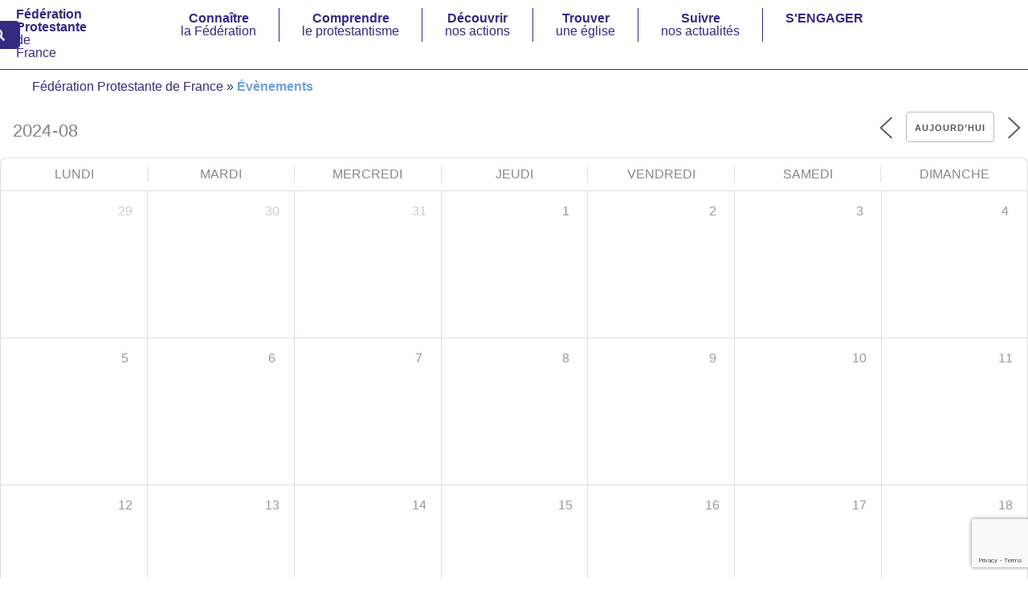

--- FILE ---
content_type: text/html; charset=UTF-8
request_url: https://www.protestants.org/evenements-3/?id=1&orderby%5B0%5D=event_start_date&orderby%5B1%5D=event_start_time&orderby%5B2%5D=event_name&pagination=1&full=1&ajaxCalendar=1&mo=8&yr=2024
body_size: 46573
content:
<!DOCTYPE html>
<html lang="fr-FR">
<head>
<meta charset="UTF-8">
<meta name="viewport" content="width=device-width, initial-scale=1">
	 <link rel="profile" href="https://gmpg.org/xfn/11"> 
	 <meta name='robots' content='index, follow, max-image-preview:large, max-snippet:-1, max-video-preview:-1' />
<script id="cookieyes" type="text/javascript" src="https://cdn-cookieyes.com/client_data/99ec7f5bcb65d3195b331930/script.js"></script>
	<!-- This site is optimized with the Yoast SEO plugin v23.1 - https://yoast.com/wordpress/plugins/seo/ -->
	<title>Évènements - Fédération Protestante de France</title>
	<link rel="canonical" href="https://www.protestants.org/evenements-3/" />
	<meta property="og:locale" content="fr_FR" />
	<meta property="og:type" content="article" />
	<meta property="og:title" content="Évènements - Fédération Protestante de France" />
	<meta property="og:description" content="CONTENTS" />
	<meta property="og:url" content="https://www.protestants.org/evenements-3/" />
	<meta property="og:site_name" content="Fédération Protestante de France" />
	<meta property="article:modified_time" content="2024-02-13T11:53:33+00:00" />
	<meta name="twitter:card" content="summary_large_image" />
	<meta name="twitter:label1" content="Durée de lecture estimée" />
	<meta name="twitter:data1" content="5 minutes" />
	<script type="application/ld+json" class="yoast-schema-graph">{"@context":"https://schema.org","@graph":[{"@type":"WebPage","@id":"https://www.protestants.org/evenements-3/","url":"https://www.protestants.org/evenements-3/","name":"Évènements - Fédération Protestante de France","isPartOf":{"@id":"https://www.protestants.org/#website"},"datePublished":"2024-01-02T10:16:19+00:00","dateModified":"2024-02-13T11:53:33+00:00","breadcrumb":{"@id":"https://www.protestants.org/evenements-3/#breadcrumb"},"inLanguage":"fr-FR","potentialAction":[{"@type":"ReadAction","target":["https://www.protestants.org/evenements-3/"]}]},{"@type":"BreadcrumbList","@id":"https://www.protestants.org/evenements-3/#breadcrumb","itemListElement":[{"@type":"ListItem","position":1,"name":"Fédération Protestante de France","item":"https://www.protestants.org/"},{"@type":"ListItem","position":2,"name":"Évènements"}]},{"@type":"WebSite","@id":"https://www.protestants.org/#website","url":"https://www.protestants.org/","name":"Fédération Protestante de France","description":"L’instance représentative du protestantisme auprès des pouvoirs publics","publisher":{"@id":"https://www.protestants.org/#organization"},"potentialAction":[{"@type":"SearchAction","target":{"@type":"EntryPoint","urlTemplate":"https://www.protestants.org/?s={search_term_string}"},"query-input":"required name=search_term_string"}],"inLanguage":"fr-FR"},{"@type":"Organization","@id":"https://www.protestants.org/#organization","name":"Fédération Protestante de France","url":"https://www.protestants.org/","logo":{"@type":"ImageObject","inLanguage":"fr-FR","@id":"https://www.protestants.org/#/schema/logo/image/","url":"https://www.protestants.org/wp-content/uploads/2025/01/logo-monochrome-blanc-e1738142504794.png","contentUrl":"https://www.protestants.org/wp-content/uploads/2025/01/logo-monochrome-blanc-e1738142504794.png","width":300,"height":307,"caption":"Fédération Protestante de France"},"image":{"@id":"https://www.protestants.org/#/schema/logo/image/"}}]}</script>
	<!-- / Yoast SEO plugin. -->


<link rel='dns-prefetch' href='//stats.wp.com' />
<link rel='dns-prefetch' href='//www.googletagmanager.com' />
<link rel="alternate" type="application/rss+xml" title="Fédération Protestante de France &raquo; Flux" href="https://www.protestants.org/feed/" />
<link rel="alternate" type="application/rss+xml" title="Fédération Protestante de France &raquo; Flux des commentaires" href="https://www.protestants.org/comments/feed/" />
<link rel="alternate" title="oEmbed (JSON)" type="application/json+oembed" href="https://www.protestants.org/wp-json/oembed/1.0/embed?url=https%3A%2F%2Fwww.protestants.org%2Fevenements-3%2F" />
<link rel="alternate" title="oEmbed (XML)" type="text/xml+oembed" href="https://www.protestants.org/wp-json/oembed/1.0/embed?url=https%3A%2F%2Fwww.protestants.org%2Fevenements-3%2F&#038;format=xml" />
<style id='wp-img-auto-sizes-contain-inline-css'>
img:is([sizes=auto i],[sizes^="auto," i]){contain-intrinsic-size:3000px 1500px}
/*# sourceURL=wp-img-auto-sizes-contain-inline-css */
</style>
<style id='cf-frontend-style-inline-css'>
@font-face {
	font-family: 'Facultad';
	font-style: normal;
	font-weight: 400;
	src: url('https://www.protestants.org/wp-content/uploads/2025/03/facultadregular.otf') format('OpenType');
}
/*# sourceURL=cf-frontend-style-inline-css */
</style>
<link rel='stylesheet' id='astra-theme-css-css' href='https://www.protestants.org/wp-content/themes/astra/assets/css/minified/frontend.min.css?ver=4.6.13' media='all' />
<style id='astra-theme-css-inline-css'>
.ast-no-sidebar .entry-content .alignfull {margin-left: calc( -50vw + 50%);margin-right: calc( -50vw + 50%);max-width: 100vw;width: 100vw;}.ast-no-sidebar .entry-content .alignwide {margin-left: calc(-41vw + 50%);margin-right: calc(-41vw + 50%);max-width: unset;width: unset;}.ast-no-sidebar .entry-content .alignfull .alignfull,.ast-no-sidebar .entry-content .alignfull .alignwide,.ast-no-sidebar .entry-content .alignwide .alignfull,.ast-no-sidebar .entry-content .alignwide .alignwide,.ast-no-sidebar .entry-content .wp-block-column .alignfull,.ast-no-sidebar .entry-content .wp-block-column .alignwide{width: 100%;margin-left: auto;margin-right: auto;}.wp-block-gallery,.blocks-gallery-grid {margin: 0;}.wp-block-separator {max-width: 100px;}.wp-block-separator.is-style-wide,.wp-block-separator.is-style-dots {max-width: none;}.entry-content .has-2-columns .wp-block-column:first-child {padding-right: 10px;}.entry-content .has-2-columns .wp-block-column:last-child {padding-left: 10px;}@media (max-width: 782px) {.entry-content .wp-block-columns .wp-block-column {flex-basis: 100%;}.entry-content .has-2-columns .wp-block-column:first-child {padding-right: 0;}.entry-content .has-2-columns .wp-block-column:last-child {padding-left: 0;}}body .entry-content .wp-block-latest-posts {margin-left: 0;}body .entry-content .wp-block-latest-posts li {list-style: none;}.ast-no-sidebar .ast-container .entry-content .wp-block-latest-posts {margin-left: 0;}.ast-header-break-point .entry-content .alignwide {margin-left: auto;margin-right: auto;}.entry-content .blocks-gallery-item img {margin-bottom: auto;}.wp-block-pullquote {border-top: 4px solid #555d66;border-bottom: 4px solid #555d66;color: #40464d;}:root{--ast-post-nav-space:0;--ast-container-default-xlg-padding:6.67em;--ast-container-default-lg-padding:5.67em;--ast-container-default-slg-padding:4.34em;--ast-container-default-md-padding:3.34em;--ast-container-default-sm-padding:6.67em;--ast-container-default-xs-padding:2.4em;--ast-container-default-xxs-padding:1.4em;--ast-code-block-background:#EEEEEE;--ast-comment-inputs-background:#FAFAFA;--ast-normal-container-width:1200px;--ast-narrow-container-width:750px;--ast-blog-title-font-weight:normal;--ast-blog-meta-weight:inherit;}html{font-size:100%;}a,.page-title{color:var(--ast-global-color-0);}a:hover,a:focus{color:#e4a149;}body,button,input,select,textarea,.ast-button,.ast-custom-button{font-family:Helvetica,Verdana,Arial,sans-serif;font-weight:400;font-size:16px;font-size:1rem;}blockquote{color:var(--ast-global-color-6);}p,.entry-content p{margin-bottom:0.5em;}h1,.entry-content h1,h2,.entry-content h2,h3,.entry-content h3,h4,.entry-content h4,h5,.entry-content h5,h6,.entry-content h6,.site-title,.site-title a{font-family:Georgia,Times,serif;font-weight:400;}.ast-site-identity .site-title a{color:var(--ast-global-color-5);}.site-title{font-size:14px;font-size:0.875rem;display:none;}header .custom-logo-link img{max-width:84px;}.astra-logo-svg{width:84px;}.site-header .site-description{font-size:15px;font-size:0.9375rem;display:none;}.entry-title{font-size:30px;font-size:1.875rem;}.archive .ast-article-post .ast-article-inner,.blog .ast-article-post .ast-article-inner,.archive .ast-article-post .ast-article-inner:hover,.blog .ast-article-post .ast-article-inner:hover{overflow:hidden;}h1,.entry-content h1{font-size:100px;font-size:6.25rem;font-weight:400;font-family:Georgia,Times,serif;line-height:1.4em;}h2,.entry-content h2{font-size:2em;font-family:Helvetica,Verdana,Arial,sans-serif;line-height:1.3em;}h3,.entry-content h3{font-size:50px;font-size:3.125rem;font-family:Georgia,Times,serif;line-height:1.3em;}h4,.entry-content h4{font-size:40px;font-size:2.5rem;line-height:1.2em;font-family:Georgia,Times,serif;}h5,.entry-content h5{font-size:35px;font-size:2.1875rem;line-height:1.2em;font-family:Georgia,Times,serif;}h6,.entry-content h6{font-size:13px;font-size:0.8125rem;line-height:1.25em;font-family:Georgia,Times,serif;}::selection{background-color:var(--ast-global-color-2);color:#ffffff;}body,h1,.entry-title a,.entry-content h1,h2,.entry-content h2,h3,.entry-content h3,h4,.entry-content h4,h5,.entry-content h5,h6,.entry-content h6{color:var(--ast-global-color-6);}.tagcloud a:hover,.tagcloud a:focus,.tagcloud a.current-item{color:#ffffff;border-color:var(--ast-global-color-0);background-color:var(--ast-global-color-0);}input:focus,input[type="text"]:focus,input[type="email"]:focus,input[type="url"]:focus,input[type="password"]:focus,input[type="reset"]:focus,input[type="search"]:focus,textarea:focus{border-color:var(--ast-global-color-0);}input[type="radio"]:checked,input[type=reset],input[type="checkbox"]:checked,input[type="checkbox"]:hover:checked,input[type="checkbox"]:focus:checked,input[type=range]::-webkit-slider-thumb{border-color:var(--ast-global-color-0);background-color:var(--ast-global-color-0);box-shadow:none;}.site-footer a:hover + .post-count,.site-footer a:focus + .post-count{background:var(--ast-global-color-0);border-color:var(--ast-global-color-0);}.single .nav-links .nav-previous,.single .nav-links .nav-next{color:var(--ast-global-color-0);}.entry-meta,.entry-meta *{line-height:1.45;color:var(--ast-global-color-0);}.entry-meta a:not(.ast-button):hover,.entry-meta a:not(.ast-button):hover *,.entry-meta a:not(.ast-button):focus,.entry-meta a:not(.ast-button):focus *,.page-links > .page-link,.page-links .page-link:hover,.post-navigation a:hover{color:#e4a149;}#cat option,.secondary .calendar_wrap thead a,.secondary .calendar_wrap thead a:visited{color:var(--ast-global-color-0);}.secondary .calendar_wrap #today,.ast-progress-val span{background:var(--ast-global-color-0);}.secondary a:hover + .post-count,.secondary a:focus + .post-count{background:var(--ast-global-color-0);border-color:var(--ast-global-color-0);}.calendar_wrap #today > a{color:#ffffff;}.page-links .page-link,.single .post-navigation a{color:var(--ast-global-color-0);}.ast-header-break-point .main-header-bar .ast-button-wrap .menu-toggle{border-radius:0px;}.ast-search-menu-icon .search-form button.search-submit{padding:0 4px;}.ast-search-menu-icon form.search-form{padding-right:0;}.ast-search-menu-icon.slide-search input.search-field{width:0;}.ast-header-search .ast-search-menu-icon.ast-dropdown-active .search-form,.ast-header-search .ast-search-menu-icon.ast-dropdown-active .search-field:focus{transition:all 0.2s;}.search-form input.search-field:focus{outline:none;}.widget-title,.widget .wp-block-heading{font-size:22px;font-size:1.375rem;color:var(--ast-global-color-6);}.single .ast-author-details .author-title{color:#e4a149;}.ast-search-menu-icon.slide-search a:focus-visible:focus-visible,.astra-search-icon:focus-visible,#close:focus-visible,a:focus-visible,.ast-menu-toggle:focus-visible,.site .skip-link:focus-visible,.wp-block-loginout input:focus-visible,.wp-block-search.wp-block-search__button-inside .wp-block-search__inside-wrapper,.ast-header-navigation-arrow:focus-visible,.woocommerce .wc-proceed-to-checkout > .checkout-button:focus-visible,.woocommerce .woocommerce-MyAccount-navigation ul li a:focus-visible,.ast-orders-table__row .ast-orders-table__cell:focus-visible,.woocommerce .woocommerce-order-details .order-again > .button:focus-visible,.woocommerce .woocommerce-message a.button.wc-forward:focus-visible,.woocommerce #minus_qty:focus-visible,.woocommerce #plus_qty:focus-visible,a#ast-apply-coupon:focus-visible,.woocommerce .woocommerce-info a:focus-visible,.woocommerce .astra-shop-summary-wrap a:focus-visible,.woocommerce a.wc-forward:focus-visible,#ast-apply-coupon:focus-visible,.woocommerce-js .woocommerce-mini-cart-item a.remove:focus-visible,#close:focus-visible,.button.search-submit:focus-visible,#search_submit:focus,.normal-search:focus-visible{outline-style:dotted;outline-color:inherit;outline-width:thin;}input:focus,input[type="text"]:focus,input[type="email"]:focus,input[type="url"]:focus,input[type="password"]:focus,input[type="reset"]:focus,input[type="search"]:focus,input[type="number"]:focus,textarea:focus,.wp-block-search__input:focus,[data-section="section-header-mobile-trigger"] .ast-button-wrap .ast-mobile-menu-trigger-minimal:focus,.ast-mobile-popup-drawer.active .menu-toggle-close:focus,.woocommerce-ordering select.orderby:focus,#ast-scroll-top:focus,#coupon_code:focus,.woocommerce-page #comment:focus,.woocommerce #reviews #respond input#submit:focus,.woocommerce a.add_to_cart_button:focus,.woocommerce .button.single_add_to_cart_button:focus,.woocommerce .woocommerce-cart-form button:focus,.woocommerce .woocommerce-cart-form__cart-item .quantity .qty:focus,.woocommerce .woocommerce-billing-fields .woocommerce-billing-fields__field-wrapper .woocommerce-input-wrapper > .input-text:focus,.woocommerce #order_comments:focus,.woocommerce #place_order:focus,.woocommerce .woocommerce-address-fields .woocommerce-address-fields__field-wrapper .woocommerce-input-wrapper > .input-text:focus,.woocommerce .woocommerce-MyAccount-content form button:focus,.woocommerce .woocommerce-MyAccount-content .woocommerce-EditAccountForm .woocommerce-form-row .woocommerce-Input.input-text:focus,.woocommerce .ast-woocommerce-container .woocommerce-pagination ul.page-numbers li a:focus,body #content .woocommerce form .form-row .select2-container--default .select2-selection--single:focus,#ast-coupon-code:focus,.woocommerce.woocommerce-js .quantity input[type=number]:focus,.woocommerce-js .woocommerce-mini-cart-item .quantity input[type=number]:focus,.woocommerce p#ast-coupon-trigger:focus{border-style:dotted;border-color:inherit;border-width:thin;}input{outline:none;}.woocommerce-js input[type=text]:focus,.woocommerce-js input[type=email]:focus,.woocommerce-js textarea:focus,input[type=number]:focus,.comments-area textarea#comment:focus,.comments-area textarea#comment:active,.comments-area .ast-comment-formwrap input[type="text"]:focus,.comments-area .ast-comment-formwrap input[type="text"]:active{outline-style:disable;outline-color:inherit;outline-width:thin;}.site-logo-img img{ transition:all 0.2s linear;}body .ast-oembed-container *{position:absolute;top:0;width:100%;height:100%;left:0;}body .wp-block-embed-pocket-casts .ast-oembed-container *{position:unset;}.ast-single-post-featured-section + article {margin-top: 2em;}.site-content .ast-single-post-featured-section img {width: 100%;overflow: hidden;object-fit: cover;}.site > .ast-single-related-posts-container {margin-top: 0;}@media (min-width: 922px) {.ast-desktop .ast-container--narrow {max-width: var(--ast-narrow-container-width);margin: 0 auto;}}.ast-page-builder-template .hentry {margin: 0;}.ast-page-builder-template .site-content > .ast-container {max-width: 100%;padding: 0;}.ast-page-builder-template .site .site-content #primary {padding: 0;margin: 0;}.ast-page-builder-template .no-results {text-align: center;margin: 4em auto;}.ast-page-builder-template .ast-pagination {padding: 2em;}.ast-page-builder-template .entry-header.ast-no-title.ast-no-thumbnail {margin-top: 0;}.ast-page-builder-template .entry-header.ast-header-without-markup {margin-top: 0;margin-bottom: 0;}.ast-page-builder-template .entry-header.ast-no-title.ast-no-meta {margin-bottom: 0;}.ast-page-builder-template.single .post-navigation {padding-bottom: 2em;}.ast-page-builder-template.single-post .site-content > .ast-container {max-width: 100%;}.ast-page-builder-template .entry-header {margin-top: 4em;margin-left: auto;margin-right: auto;padding-left: 20px;padding-right: 20px;}.single.ast-page-builder-template .entry-header {padding-left: 20px;padding-right: 20px;}.ast-page-builder-template .ast-archive-description {margin: 4em auto 0;padding-left: 20px;padding-right: 20px;}.ast-page-builder-template.ast-no-sidebar .entry-content .alignwide {margin-left: 0;margin-right: 0;}@media (max-width:921.9px){#ast-desktop-header{display:none;}}@media (min-width:922px){#ast-mobile-header{display:none;}}.wp-block-buttons.aligncenter{justify-content:center;}@media (min-width:1200px){.wp-block-group .has-background{padding:20px;}}@media (min-width:1200px){.ast-no-sidebar.ast-separate-container .entry-content .wp-block-group.alignwide,.ast-no-sidebar.ast-separate-container .entry-content .wp-block-cover.alignwide{margin-left:-20px;margin-right:-20px;padding-left:20px;padding-right:20px;}.ast-no-sidebar.ast-separate-container .entry-content .wp-block-cover.alignfull,.ast-no-sidebar.ast-separate-container .entry-content .wp-block-group.alignfull{margin-left:-6.67em;margin-right:-6.67em;padding-left:6.67em;padding-right:6.67em;}}@media (min-width:1200px){.wp-block-cover-image.alignwide .wp-block-cover__inner-container,.wp-block-cover.alignwide .wp-block-cover__inner-container,.wp-block-cover-image.alignfull .wp-block-cover__inner-container,.wp-block-cover.alignfull .wp-block-cover__inner-container{width:100%;}}.wp-block-image.aligncenter{margin-left:auto;margin-right:auto;}.wp-block-table.aligncenter{margin-left:auto;margin-right:auto;}.wp-block-buttons .wp-block-button.is-style-outline .wp-block-button__link.wp-element-button,.ast-outline-button,.wp-block-uagb-buttons-child .uagb-buttons-repeater.ast-outline-button{border-top-width:2px;border-right-width:2px;border-bottom-width:2px;border-left-width:2px;font-family:inherit;font-weight:inherit;font-size:13px;font-size:0.8125rem;line-height:1em;border-top-left-radius:0px;border-top-right-radius:0px;border-bottom-right-radius:0px;border-bottom-left-radius:0px;}.wp-block-button.is-style-outline .wp-block-button__link:hover,.wp-block-buttons .wp-block-button.is-style-outline .wp-block-button__link:focus,.wp-block-buttons .wp-block-button.is-style-outline > .wp-block-button__link:not(.has-text-color):hover,.wp-block-buttons .wp-block-button.wp-block-button__link.is-style-outline:not(.has-text-color):hover,.ast-outline-button:hover,.ast-outline-button:focus,.wp-block-uagb-buttons-child .uagb-buttons-repeater.ast-outline-button:hover,.wp-block-uagb-buttons-child .uagb-buttons-repeater.ast-outline-button:focus{background-color:var(--ast-global-color-0);}.entry-content[ast-blocks-layout] > figure{margin-bottom:1em;}@media (max-width:921px){.ast-separate-container #primary,.ast-separate-container #secondary{padding:1.5em 0;}#primary,#secondary{padding:1.5em 0;margin:0;}.ast-left-sidebar #content > .ast-container{display:flex;flex-direction:column-reverse;width:100%;}.ast-separate-container .ast-article-post,.ast-separate-container .ast-article-single{padding:1.5em 2.14em;}.ast-author-box img.avatar{margin:20px 0 0 0;}}@media (min-width:922px){.ast-separate-container.ast-right-sidebar #primary,.ast-separate-container.ast-left-sidebar #primary{border:0;}.search-no-results.ast-separate-container #primary{margin-bottom:4em;}}.elementor-button-wrapper .elementor-button{border-style:solid;text-decoration:none;border-top-width:0;border-right-width:0;border-left-width:0;border-bottom-width:0;}body .elementor-button.elementor-size-sm,body .elementor-button.elementor-size-xs,body .elementor-button.elementor-size-md,body .elementor-button.elementor-size-lg,body .elementor-button.elementor-size-xl,body .elementor-button{border-top-left-radius:0px;border-top-right-radius:0px;border-bottom-right-radius:0px;border-bottom-left-radius:0px;padding-top:20px;padding-right:40px;padding-bottom:20px;padding-left:40px;}.elementor-button-wrapper .elementor-button{border-color:var(--ast-global-color-2);background-color:var(--ast-global-color-2);}.elementor-button-wrapper .elementor-button:hover,.elementor-button-wrapper .elementor-button:focus{color:var(--ast-global-color-4);background-color:var(--ast-global-color-0);border-color:var(--ast-global-color-0);}.wp-block-button .wp-block-button__link ,.elementor-button-wrapper .elementor-button,.elementor-button-wrapper .elementor-button:visited{color:var(--ast-global-color-4);}.elementor-button-wrapper .elementor-button{font-size:13px;font-size:0.8125rem;line-height:1em;text-transform:uppercase;letter-spacing:2px;}body .elementor-button.elementor-size-sm,body .elementor-button.elementor-size-xs,body .elementor-button.elementor-size-md,body .elementor-button.elementor-size-lg,body .elementor-button.elementor-size-xl,body .elementor-button{font-size:13px;font-size:0.8125rem;}.wp-block-button .wp-block-button__link:hover,.wp-block-button .wp-block-button__link:focus{color:var(--ast-global-color-4);background-color:var(--ast-global-color-0);border-color:var(--ast-global-color-0);}.elementor-widget-heading h1.elementor-heading-title{line-height:1.4em;}.elementor-widget-heading h2.elementor-heading-title{line-height:1.3em;}.elementor-widget-heading h3.elementor-heading-title{line-height:1.3em;}.elementor-widget-heading h4.elementor-heading-title{line-height:1.2em;}.elementor-widget-heading h5.elementor-heading-title{line-height:1.2em;}.elementor-widget-heading h6.elementor-heading-title{line-height:1.25em;}.wp-block-button .wp-block-button__link{border-top-width:0;border-right-width:0;border-left-width:0;border-bottom-width:0;border-color:var(--ast-global-color-2);background-color:var(--ast-global-color-2);color:var(--ast-global-color-4);font-family:inherit;font-weight:inherit;line-height:1em;text-transform:uppercase;letter-spacing:2px;font-size:13px;font-size:0.8125rem;border-top-left-radius:0px;border-top-right-radius:0px;border-bottom-right-radius:0px;border-bottom-left-radius:0px;padding-top:20px;padding-right:40px;padding-bottom:20px;padding-left:40px;}.menu-toggle,button,.ast-button,.ast-custom-button,.button,input#submit,input[type="button"],input[type="submit"],input[type="reset"]{border-style:solid;border-top-width:0;border-right-width:0;border-left-width:0;border-bottom-width:0;color:var(--ast-global-color-4);border-color:var(--ast-global-color-2);background-color:var(--ast-global-color-2);padding-top:20px;padding-right:40px;padding-bottom:20px;padding-left:40px;font-family:inherit;font-weight:inherit;font-size:13px;font-size:0.8125rem;line-height:1em;text-transform:uppercase;letter-spacing:2px;border-top-left-radius:0px;border-top-right-radius:0px;border-bottom-right-radius:0px;border-bottom-left-radius:0px;}button:focus,.menu-toggle:hover,button:hover,.ast-button:hover,.ast-custom-button:hover .button:hover,.ast-custom-button:hover ,input[type=reset]:hover,input[type=reset]:focus,input#submit:hover,input#submit:focus,input[type="button"]:hover,input[type="button"]:focus,input[type="submit"]:hover,input[type="submit"]:focus{color:var(--ast-global-color-4);background-color:var(--ast-global-color-0);border-color:var(--ast-global-color-0);}@media (max-width:921px){.ast-mobile-header-stack .main-header-bar .ast-search-menu-icon{display:inline-block;}.ast-header-break-point.ast-header-custom-item-outside .ast-mobile-header-stack .main-header-bar .ast-search-icon{margin:0;}.ast-comment-avatar-wrap img{max-width:2.5em;}.ast-comment-meta{padding:0 1.8888em 1.3333em;}.ast-separate-container .ast-comment-list li.depth-1{padding:1.5em 2.14em;}.ast-separate-container .comment-respond{padding:2em 2.14em;}}@media (min-width:544px){.ast-container{max-width:100%;}}@media (max-width:544px){.ast-separate-container .ast-article-post,.ast-separate-container .ast-article-single,.ast-separate-container .comments-title,.ast-separate-container .ast-archive-description{padding:1.5em 1em;}.ast-separate-container #content .ast-container{padding-left:0.54em;padding-right:0.54em;}.ast-separate-container .ast-comment-list .bypostauthor{padding:.5em;}.ast-search-menu-icon.ast-dropdown-active .search-field{width:170px;}}body,.ast-separate-container{background-color:var(--ast-global-color-5);;background-image:none;;}.ast-no-sidebar.ast-separate-container .entry-content .alignfull {margin-left: -6.67em;margin-right: -6.67em;width: auto;}@media (max-width: 1200px) {.ast-no-sidebar.ast-separate-container .entry-content .alignfull {margin-left: -2.4em;margin-right: -2.4em;}}@media (max-width: 768px) {.ast-no-sidebar.ast-separate-container .entry-content .alignfull {margin-left: -2.14em;margin-right: -2.14em;}}@media (max-width: 544px) {.ast-no-sidebar.ast-separate-container .entry-content .alignfull {margin-left: -1em;margin-right: -1em;}}.ast-no-sidebar.ast-separate-container .entry-content .alignwide {margin-left: -20px;margin-right: -20px;}.ast-no-sidebar.ast-separate-container .entry-content .wp-block-column .alignfull,.ast-no-sidebar.ast-separate-container .entry-content .wp-block-column .alignwide {margin-left: auto;margin-right: auto;width: 100%;}@media (max-width:921px){.site-title{display:none;}.site-header .site-description{display:none;}h1,.entry-content h1{font-size:75px;}h2,.entry-content h2{font-size:45px;}h3,.entry-content h3{font-size:40px;}h4,.entry-content h4{font-size:35px;font-size:2.1875rem;}h5,.entry-content h5{font-size:30px;font-size:1.875rem;}}@media (max-width:544px){.site-title{display:none;}.site-header .site-description{display:none;}h1,.entry-content h1{font-size:55px;}h2,.entry-content h2{font-size:35px;}h3,.entry-content h3{font-size:32px;}h4,.entry-content h4{font-size:30px;font-size:1.875rem;}h5,.entry-content h5{font-size:28px;font-size:1.75rem;}}@media (max-width:921px){html{font-size:91.2%;}}@media (max-width:544px){html{font-size:91.2%;}}@media (min-width:922px){.ast-container{max-width:1240px;}}@font-face {font-family: "Astra";src: url(https://www.protestants.org/wp-content/themes/astra/assets/fonts/astra.woff) format("woff"),url(https://www.protestants.org/wp-content/themes/astra/assets/fonts/astra.ttf) format("truetype"),url(https://www.protestants.org/wp-content/themes/astra/assets/fonts/astra.svg#astra) format("svg");font-weight: normal;font-style: normal;font-display: fallback;}@media (min-width:922px){.main-header-menu .sub-menu .menu-item.ast-left-align-sub-menu:hover > .sub-menu,.main-header-menu .sub-menu .menu-item.ast-left-align-sub-menu.focus > .sub-menu{margin-left:-0px;}}.site .comments-area{padding-bottom:3em;}.footer-widget-area[data-section^="section-fb-html-"] .ast-builder-html-element{text-align:center;}.astra-icon-down_arrow::after {content: "\e900";font-family: Astra;}.astra-icon-close::after {content: "\e5cd";font-family: Astra;}.astra-icon-drag_handle::after {content: "\e25d";font-family: Astra;}.astra-icon-format_align_justify::after {content: "\e235";font-family: Astra;}.astra-icon-menu::after {content: "\e5d2";font-family: Astra;}.astra-icon-reorder::after {content: "\e8fe";font-family: Astra;}.astra-icon-search::after {content: "\e8b6";font-family: Astra;}.astra-icon-zoom_in::after {content: "\e56b";font-family: Astra;}.astra-icon-check-circle::after {content: "\e901";font-family: Astra;}.astra-icon-shopping-cart::after {content: "\f07a";font-family: Astra;}.astra-icon-shopping-bag::after {content: "\f290";font-family: Astra;}.astra-icon-shopping-basket::after {content: "\f291";font-family: Astra;}.astra-icon-circle-o::after {content: "\e903";font-family: Astra;}.astra-icon-certificate::after {content: "\e902";font-family: Astra;}blockquote {padding: 1.2em;}:root .has-ast-global-color-0-color{color:var(--ast-global-color-0);}:root .has-ast-global-color-0-background-color{background-color:var(--ast-global-color-0);}:root .wp-block-button .has-ast-global-color-0-color{color:var(--ast-global-color-0);}:root .wp-block-button .has-ast-global-color-0-background-color{background-color:var(--ast-global-color-0);}:root .has-ast-global-color-1-color{color:var(--ast-global-color-1);}:root .has-ast-global-color-1-background-color{background-color:var(--ast-global-color-1);}:root .wp-block-button .has-ast-global-color-1-color{color:var(--ast-global-color-1);}:root .wp-block-button .has-ast-global-color-1-background-color{background-color:var(--ast-global-color-1);}:root .has-ast-global-color-2-color{color:var(--ast-global-color-2);}:root .has-ast-global-color-2-background-color{background-color:var(--ast-global-color-2);}:root .wp-block-button .has-ast-global-color-2-color{color:var(--ast-global-color-2);}:root .wp-block-button .has-ast-global-color-2-background-color{background-color:var(--ast-global-color-2);}:root .has-ast-global-color-3-color{color:var(--ast-global-color-3);}:root .has-ast-global-color-3-background-color{background-color:var(--ast-global-color-3);}:root .wp-block-button .has-ast-global-color-3-color{color:var(--ast-global-color-3);}:root .wp-block-button .has-ast-global-color-3-background-color{background-color:var(--ast-global-color-3);}:root .has-ast-global-color-4-color{color:var(--ast-global-color-4);}:root .has-ast-global-color-4-background-color{background-color:var(--ast-global-color-4);}:root .wp-block-button .has-ast-global-color-4-color{color:var(--ast-global-color-4);}:root .wp-block-button .has-ast-global-color-4-background-color{background-color:var(--ast-global-color-4);}:root .has-ast-global-color-5-color{color:var(--ast-global-color-5);}:root .has-ast-global-color-5-background-color{background-color:var(--ast-global-color-5);}:root .wp-block-button .has-ast-global-color-5-color{color:var(--ast-global-color-5);}:root .wp-block-button .has-ast-global-color-5-background-color{background-color:var(--ast-global-color-5);}:root .has-ast-global-color-6-color{color:var(--ast-global-color-6);}:root .has-ast-global-color-6-background-color{background-color:var(--ast-global-color-6);}:root .wp-block-button .has-ast-global-color-6-color{color:var(--ast-global-color-6);}:root .wp-block-button .has-ast-global-color-6-background-color{background-color:var(--ast-global-color-6);}:root .has-ast-global-color-7-color{color:var(--ast-global-color-7);}:root .has-ast-global-color-7-background-color{background-color:var(--ast-global-color-7);}:root .wp-block-button .has-ast-global-color-7-color{color:var(--ast-global-color-7);}:root .wp-block-button .has-ast-global-color-7-background-color{background-color:var(--ast-global-color-7);}:root .has-ast-global-color-8-color{color:var(--ast-global-color-8);}:root .has-ast-global-color-8-background-color{background-color:var(--ast-global-color-8);}:root .wp-block-button .has-ast-global-color-8-color{color:var(--ast-global-color-8);}:root .wp-block-button .has-ast-global-color-8-background-color{background-color:var(--ast-global-color-8);}:root{--ast-global-color-0:#322b80;--ast-global-color-1:#6fa0d7;--ast-global-color-2:#565b68;--ast-global-color-3:#4E5652;--ast-global-color-4:#F4F6F4;--ast-global-color-5:#FFFFFF;--ast-global-color-6:#000000;--ast-global-color-7:#4B4F58;--ast-global-color-8:#F6F7F8;}:root {--ast-border-color : #dddddd;}.ast-single-entry-banner {-js-display: flex;display: flex;flex-direction: column;justify-content: center;text-align: center;position: relative;background: #eeeeee;}.ast-single-entry-banner[data-banner-layout="layout-1"] {max-width: 1200px;background: inherit;padding: 20px 0;}.ast-single-entry-banner[data-banner-width-type="custom"] {margin: 0 auto;width: 100%;}.ast-single-entry-banner + .site-content .entry-header {margin-bottom: 0;}.site .ast-author-avatar {--ast-author-avatar-size: ;}a.ast-underline-text {text-decoration: underline;}.ast-container > .ast-terms-link {position: relative;display: block;}a.ast-button.ast-badge-tax {padding: 4px 8px;border-radius: 3px;font-size: inherit;}header.entry-header .entry-title{font-size:30px;font-size:1.875rem;}header.entry-header > *:not(:last-child){margin-bottom:10px;}.ast-archive-entry-banner {-js-display: flex;display: flex;flex-direction: column;justify-content: center;text-align: center;position: relative;background: #eeeeee;}.ast-archive-entry-banner[data-banner-width-type="custom"] {margin: 0 auto;width: 100%;}.ast-archive-entry-banner[data-banner-layout="layout-1"] {background: inherit;padding: 20px 0;text-align: left;}body.archive .ast-archive-description{max-width:1200px;width:100%;text-align:left;padding-top:3em;padding-right:3em;padding-bottom:3em;padding-left:3em;}body.archive .ast-archive-description .ast-archive-title,body.archive .ast-archive-description .ast-archive-title *{font-size:40px;font-size:2.5rem;}body.archive .ast-archive-description > *:not(:last-child){margin-bottom:10px;}@media (max-width:921px){body.archive .ast-archive-description{text-align:left;}}@media (max-width:544px){body.archive .ast-archive-description{text-align:left;}}.ast-breadcrumbs .trail-browse,.ast-breadcrumbs .trail-items,.ast-breadcrumbs .trail-items li{display:inline-block;margin:0;padding:0;border:none;background:inherit;text-indent:0;text-decoration:none;}.ast-breadcrumbs .trail-browse{font-size:inherit;font-style:inherit;font-weight:inherit;color:inherit;}.ast-breadcrumbs .trail-items{list-style:none;}.trail-items li::after{padding:0 0.3em;content:"\00bb";}.trail-items li:last-of-type::after{display:none;}.trail-items li::after{content:"\002F";}.ast-breadcrumbs-wrapper .breadcrumb_last{color:var(--ast-global-color-1);}.ast-breadcrumbs-wrapper span{color:var(--ast-global-color-0);}.ast-header-breadcrumb{padding-top:10px;padding-bottom:10px;width:100%;}.ast-default-menu-enable.ast-main-header-nav-open.ast-header-break-point .main-header-bar.ast-header-breadcrumb,.ast-main-header-nav-open .main-header-bar.ast-header-breadcrumb{padding-top:1em;padding-bottom:1em;}.ast-header-break-point .main-header-bar.ast-header-breadcrumb{border-bottom-width:1px;border-bottom-color:#eaeaea;border-bottom-style:solid;}.ast-breadcrumbs-wrapper{line-height:1.4;}.ast-breadcrumbs-wrapper .rank-math-breadcrumb p{margin-bottom:0px;}.ast-breadcrumbs-wrapper{display:block;width:100%;}h1,.entry-content h1,h2,.entry-content h2,h3,.entry-content h3,h4,.entry-content h4,h5,.entry-content h5,h6,.entry-content h6{color:var(--ast-global-color-2);}@media (max-width:921px){.ast-builder-grid-row-container.ast-builder-grid-row-tablet-3-firstrow .ast-builder-grid-row > *:first-child,.ast-builder-grid-row-container.ast-builder-grid-row-tablet-3-lastrow .ast-builder-grid-row > *:last-child{grid-column:1 / -1;}}@media (max-width:544px){.ast-builder-grid-row-container.ast-builder-grid-row-mobile-3-firstrow .ast-builder-grid-row > *:first-child,.ast-builder-grid-row-container.ast-builder-grid-row-mobile-3-lastrow .ast-builder-grid-row > *:last-child{grid-column:1 / -1;}}.ast-builder-layout-element[data-section="title_tagline"]{display:flex;}@media (max-width:921px){.ast-header-break-point .ast-builder-layout-element[data-section="title_tagline"]{display:flex;}}@media (max-width:544px){.ast-header-break-point .ast-builder-layout-element[data-section="title_tagline"]{display:flex;}}.ast-builder-menu-1{font-family:inherit;font-weight:400;text-transform:capitalize;}.ast-builder-menu-1 .menu-item > .menu-link{line-height:2em;font-size:14px;font-size:0.875rem;color:var(--ast-global-color-5);text-decoration:initial;}.ast-builder-menu-1 .menu-item > .ast-menu-toggle{color:var(--ast-global-color-5);}.ast-builder-menu-1 .sub-menu,.ast-builder-menu-1 .inline-on-mobile .sub-menu{border-top-width:2px;border-bottom-width:0px;border-right-width:0px;border-left-width:0px;border-color:var(--ast-global-color-5);border-style:solid;width:1024px;}.ast-builder-menu-1 .main-header-menu > .menu-item > .sub-menu,.ast-builder-menu-1 .main-header-menu > .menu-item > .astra-full-megamenu-wrapper{margin-top:21px;}.ast-desktop .ast-builder-menu-1 .main-header-menu > .menu-item > .sub-menu:before,.ast-desktop .ast-builder-menu-1 .main-header-menu > .menu-item > .astra-full-megamenu-wrapper:before{height:calc( 21px + 5px );}.ast-builder-menu-1 .main-header-menu,.ast-builder-menu-1 .main-header-menu .sub-menu{background-color:;;background-image:none;;}.ast-desktop .ast-builder-menu-1 .menu-item .sub-menu .menu-link{border-style:none;}@media (max-width:921px){.ast-builder-menu-1 .main-header-menu .menu-item > .menu-link{color:var(--ast-global-color-1);}.ast-builder-menu-1 .menu-item > .ast-menu-toggle{color:var(--ast-global-color-1);}.ast-header-break-point .ast-builder-menu-1 .menu-item.menu-item-has-children > .ast-menu-toggle{top:0;}.ast-builder-menu-1 .inline-on-mobile .menu-item.menu-item-has-children > .ast-menu-toggle{right:-15px;}.ast-builder-menu-1 .menu-item-has-children > .menu-link:after{content:unset;}.ast-builder-menu-1 .main-header-menu > .menu-item > .sub-menu,.ast-builder-menu-1 .main-header-menu > .menu-item > .astra-full-megamenu-wrapper{margin-top:0;}.ast-builder-menu-1 .main-header-menu,.ast-builder-menu-1 .main-header-menu .sub-menu{background-color:var(--ast-global-color-4);;background-image:none;;}}@media (max-width:544px){.ast-header-break-point .ast-builder-menu-1 .menu-item.menu-item-has-children > .ast-menu-toggle{top:0;}.ast-builder-menu-1 .main-header-menu > .menu-item > .sub-menu,.ast-builder-menu-1 .main-header-menu > .menu-item > .astra-full-megamenu-wrapper{margin-top:0;}.ast-builder-menu-1 .main-header-menu,.ast-builder-menu-1 .main-header-menu .sub-menu{background-color:var(--ast-global-color-4);;background-image:none;;}}.ast-builder-menu-1{display:flex;}@media (max-width:921px){.ast-header-break-point .ast-builder-menu-1{display:flex;}}@media (max-width:544px){.ast-header-break-point .ast-builder-menu-1{display:flex;}}.ast-builder-html-element img.alignnone{display:inline-block;}.ast-builder-html-element p:first-child{margin-top:0;}.ast-builder-html-element p:last-child{margin-bottom:0;}.ast-header-break-point .main-header-bar .ast-builder-html-element{line-height:1.85714285714286;}.ast-header-html-1 .ast-builder-html-element{color:var(--ast-global-color-1);font-size:15px;font-size:0.9375rem;}.ast-header-html-1 a{color:var(--ast-global-color-0);}.ast-header-html-1{font-size:15px;font-size:0.9375rem;}.ast-header-html-1{display:flex;}@media (max-width:921px){.ast-header-break-point .ast-header-html-1{display:flex;}}@media (max-width:544px){.ast-header-break-point .ast-header-html-1{display:flex;}}.ast-header-html-2 .ast-builder-html-element{font-size:15px;font-size:0.9375rem;}.ast-header-html-2{font-size:15px;font-size:0.9375rem;}.ast-header-html-2{display:flex;}@media (max-width:921px){.ast-header-break-point .ast-header-html-2{display:flex;}}@media (max-width:544px){.ast-header-break-point .ast-header-html-2{display:flex;}}.main-header-bar .main-header-bar-navigation .ast-search-icon {display: block;z-index: 4;position: relative;}.ast-search-icon .ast-icon {z-index: 4;}.ast-search-icon {z-index: 4;position: relative;line-height: normal;}.main-header-bar .ast-search-menu-icon .search-form {background-color: #ffffff;}.ast-search-menu-icon.ast-dropdown-active.slide-search .search-form {visibility: visible;opacity: 1;}.ast-search-menu-icon .search-form {border: 1px solid #e7e7e7;line-height: normal;padding: 0 3em 0 0;border-radius: 2px;display: inline-block;-webkit-backface-visibility: hidden;backface-visibility: hidden;position: relative;color: inherit;background-color: #fff;}.ast-search-menu-icon .astra-search-icon {-js-display: flex;display: flex;line-height: normal;}.ast-search-menu-icon .astra-search-icon:focus {outline: none;}.ast-search-menu-icon .search-field {border: none;background-color: transparent;transition: all .3s;border-radius: inherit;color: inherit;font-size: inherit;width: 0;color: #757575;}.ast-search-menu-icon .search-submit {display: none;background: none;border: none;font-size: 1.3em;color: #757575;}.ast-search-menu-icon.ast-dropdown-active {visibility: visible;opacity: 1;position: relative;}.ast-search-menu-icon.ast-dropdown-active .search-field,.ast-dropdown-active.ast-search-menu-icon.slide-search input.search-field {width: 235px;}.ast-header-search .ast-search-menu-icon.slide-search .search-form,.ast-header-search .ast-search-menu-icon.ast-inline-search .search-form {-js-display: flex;display: flex;align-items: center;}.ast-search-menu-icon.ast-inline-search .search-field {width : 100%;padding : 0.60em;padding-right : 5.5em;transition: all 0.2s;}.site-header-section-left .ast-search-menu-icon.slide-search .search-form {padding-left: 2em;padding-right: unset;left: -1em;right: unset;}.site-header-section-left .ast-search-menu-icon.slide-search .search-form .search-field {margin-right: unset;}.ast-search-menu-icon.slide-search .search-form {-webkit-backface-visibility: visible;backface-visibility: visible;visibility: hidden;opacity: 0;transition: all .2s;position: absolute;z-index: 3;right: -1em;top: 50%;transform: translateY(-50%);}.ast-header-search .ast-search-menu-icon .search-form .search-field:-ms-input-placeholder,.ast-header-search .ast-search-menu-icon .search-form .search-field:-ms-input-placeholder{opacity:0.5;}.ast-header-search .ast-search-menu-icon.slide-search .search-form,.ast-header-search .ast-search-menu-icon.ast-inline-search .search-form{-js-display:flex;display:flex;align-items:center;}.ast-builder-layout-element.ast-header-search{height:auto;}.ast-header-search .astra-search-icon{color:var(--ast-global-color-5);font-size:18px;}.ast-header-search .search-field::placeholder,.ast-header-search .ast-icon{color:var(--ast-global-color-5);}@media (max-width:921px){.ast-header-search .astra-search-icon{font-size:18px;}}@media (max-width:544px){.ast-header-search .astra-search-icon{font-size:18px;}}.ast-header-search{display:flex;}@media (max-width:921px){.ast-header-break-point .ast-header-search{display:flex;}}@media (max-width:544px){.ast-header-break-point .ast-header-search{display:flex;}}.ast-header-account-type-icon{-js-display:inline-flex;display:inline-flex;align-self:center;vertical-align:middle;}.ast-header-account-type-avatar .avatar{display:inline;border-radius:100%;max-width:100%;}.as.site-header-focus-item.ast-header-account:hover > .customize-partial-edit-shortcut{opacity:0;}.site-header-focus-item.ast-header-account:hover > * > .customize-partial-edit-shortcut{opacity:1;}.ast-header-account-wrap .ast-header-account-type-icon .ahfb-svg-iconset svg path:not( .ast-hf-account-unfill ),.ast-header-account-wrap .ast-header-account-type-icon .ahfb-svg-iconset svg circle{fill:var(--ast-global-color-0);}.ast-mobile-popup-content .ast-header-account-wrap .ast-header-account-type-icon .ahfb-svg-iconset svg path:not( .ast-hf-account-unfill ),.ast-mobile-popup-content .ast-header-account-wrap .ast-header-account-type-icon .ahfb-svg-iconset svg circle{fill:var(--ast-global-color-0);}.ast-header-account-wrap .ast-header-account-type-icon .ahfb-svg-iconset svg{height:21px;width:21px;}.ast-header-account-wrap .ast-header-account-type-avatar .avatar{width:40px;}@media (max-width:921px){.ast-header-account-wrap .ast-header-account-type-icon .ahfb-svg-iconset svg{height:18px;width:18px;}.ast-header-account-wrap .ast-header-account-type-avatar .avatar{width:20px;}}@media (max-width:544px){.ast-header-account-wrap .ast-header-account-type-icon .ahfb-svg-iconset svg{height:18px;width:18px;}.ast-header-account-wrap .ast-header-account-type-avatar .avatar{width:20px;}}.ast-header-account-wrap{display:flex;}@media (max-width:921px){.ast-header-break-point .ast-header-account-wrap{display:flex;}}@media (max-width:544px){.ast-header-break-point .ast-header-account-wrap{display:flex;}}.site-below-footer-wrap{padding-top:20px;padding-bottom:20px;}.site-below-footer-wrap[data-section="section-below-footer-builder"]{background-color:var(--ast-global-color-1);;background-image:none;;min-height:80px;border-style:solid;border-width:0px;border-top-width:1px;border-top-color:rgba(255,255,255,0.5);}.site-below-footer-wrap[data-section="section-below-footer-builder"] .ast-builder-grid-row{max-width:1200px;min-height:80px;margin-left:auto;margin-right:auto;}.site-below-footer-wrap[data-section="section-below-footer-builder"] .ast-builder-grid-row,.site-below-footer-wrap[data-section="section-below-footer-builder"] .site-footer-section{align-items:flex-start;}.site-below-footer-wrap[data-section="section-below-footer-builder"].ast-footer-row-inline .site-footer-section{display:flex;margin-bottom:0;}.ast-builder-grid-row-2-equal .ast-builder-grid-row{grid-template-columns:repeat( 2,1fr );}@media (max-width:921px){.site-below-footer-wrap[data-section="section-below-footer-builder"].ast-footer-row-tablet-inline .site-footer-section{display:flex;margin-bottom:0;}.site-below-footer-wrap[data-section="section-below-footer-builder"].ast-footer-row-tablet-stack .site-footer-section{display:block;margin-bottom:10px;}.ast-builder-grid-row-container.ast-builder-grid-row-tablet-2-equal .ast-builder-grid-row{grid-template-columns:repeat( 2,1fr );}}@media (max-width:544px){.site-below-footer-wrap[data-section="section-below-footer-builder"].ast-footer-row-mobile-inline .site-footer-section{display:flex;margin-bottom:0;}.site-below-footer-wrap[data-section="section-below-footer-builder"].ast-footer-row-mobile-stack .site-footer-section{display:block;margin-bottom:10px;}.ast-builder-grid-row-container.ast-builder-grid-row-mobile-full .ast-builder-grid-row{grid-template-columns:1fr;}}.site-below-footer-wrap[data-section="section-below-footer-builder"]{padding-left:30px;padding-right:30px;}@media (max-width:921px){.site-below-footer-wrap[data-section="section-below-footer-builder"]{padding-left:25px;padding-right:25px;}}@media (max-width:544px){.site-below-footer-wrap[data-section="section-below-footer-builder"]{padding-left:20px;padding-right:20px;}}.site-below-footer-wrap[data-section="section-below-footer-builder"]{display:grid;}@media (max-width:921px){.ast-header-break-point .site-below-footer-wrap[data-section="section-below-footer-builder"]{display:grid;}}@media (max-width:544px){.ast-header-break-point .site-below-footer-wrap[data-section="section-below-footer-builder"]{display:grid;}}.ast-builder-html-element img.alignnone{display:inline-block;}.ast-builder-html-element p:first-child{margin-top:0;}.ast-builder-html-element p:last-child{margin-bottom:0;}.ast-header-break-point .main-header-bar .ast-builder-html-element{line-height:1.85714285714286;}.footer-widget-area[data-section="section-fb-html-2"] .ast-builder-html-element{color:rgba(255,255,255,0.51);}.footer-widget-area[data-section="section-fb-html-2"]{display:block;}@media (max-width:921px){.ast-header-break-point .footer-widget-area[data-section="section-fb-html-2"]{display:block;}}@media (max-width:544px){.ast-header-break-point .footer-widget-area[data-section="section-fb-html-2"]{display:block;}}.footer-widget-area[data-section="section-fb-html-2"] .ast-builder-html-element{text-align:right;}@media (max-width:921px){.footer-widget-area[data-section="section-fb-html-2"] .ast-builder-html-element{text-align:right;}}@media (max-width:544px){.footer-widget-area[data-section="section-fb-html-2"] .ast-builder-html-element{text-align:center;}}.ast-footer-copyright{text-align:left;}.ast-footer-copyright {color:rgba(255,255,255,0.5);}@media (max-width:921px){.ast-footer-copyright{text-align:left;}}@media (max-width:544px){.ast-footer-copyright{text-align:center;}}.ast-footer-copyright.ast-builder-layout-element{display:flex;}@media (max-width:921px){.ast-header-break-point .ast-footer-copyright.ast-builder-layout-element{display:flex;}}@media (max-width:544px){.ast-header-break-point .ast-footer-copyright.ast-builder-layout-element{display:flex;}}.ast-social-stack-desktop .ast-builder-social-element,.ast-social-stack-tablet .ast-builder-social-element,.ast-social-stack-mobile .ast-builder-social-element {margin-top: 6px;margin-bottom: 6px;}.social-show-label-true .ast-builder-social-element {width: auto;padding: 0 0.4em;}[data-section^="section-fb-social-icons-"] .footer-social-inner-wrap {text-align: center;}.ast-footer-social-wrap {width: 100%;}.ast-footer-social-wrap .ast-builder-social-element:first-child {margin-left: 0;}.ast-footer-social-wrap .ast-builder-social-element:last-child {margin-right: 0;}.ast-header-social-wrap .ast-builder-social-element:first-child {margin-left: 0;}.ast-header-social-wrap .ast-builder-social-element:last-child {margin-right: 0;}.ast-builder-social-element {line-height: 1;color: #3a3a3a;background: transparent;vertical-align: middle;transition: all 0.01s;margin-left: 6px;margin-right: 6px;justify-content: center;align-items: center;}.ast-builder-social-element {line-height: 1;color: #3a3a3a;background: transparent;vertical-align: middle;transition: all 0.01s;margin-left: 6px;margin-right: 6px;justify-content: center;align-items: center;}.ast-builder-social-element .social-item-label {padding-left: 6px;}.ast-footer-social-1-wrap .ast-builder-social-element,.ast-footer-social-1-wrap .social-show-label-true .ast-builder-social-element{margin-left:5px;margin-right:5px;padding:12px;}.ast-footer-social-1-wrap .ast-builder-social-element svg{width:14px;height:14px;}.ast-footer-social-1-wrap .ast-social-icon-image-wrap{margin:12px;}.ast-footer-social-1-wrap .ast-social-color-type-custom svg{fill:var(--ast-global-color-1);}.ast-footer-social-1-wrap .ast-builder-social-element{background:var(--ast-global-color-5);}.ast-footer-social-1-wrap .ast-social-color-type-custom .social-item-label{color:#fad04e;}[data-section="section-fb-social-icons-1"] .footer-social-inner-wrap{text-align:left;}@media (max-width:921px){.ast-footer-social-1-wrap{margin-bottom:30px;}[data-section="section-fb-social-icons-1"] .footer-social-inner-wrap{text-align:left;}}@media (max-width:544px){[data-section="section-fb-social-icons-1"] .footer-social-inner-wrap{text-align:center;}}.ast-builder-layout-element[data-section="section-fb-social-icons-1"]{display:flex;}@media (max-width:921px){.ast-header-break-point .ast-builder-layout-element[data-section="section-fb-social-icons-1"]{display:flex;}}@media (max-width:544px){.ast-header-break-point .ast-builder-layout-element[data-section="section-fb-social-icons-1"]{display:flex;}}.site-above-footer-wrap{padding-top:20px;padding-bottom:20px;}.site-above-footer-wrap[data-section="section-above-footer-builder"]{background-color:rgba(255,255,255,0);;background-image:none;;min-height:60px;}.site-above-footer-wrap[data-section="section-above-footer-builder"] .ast-builder-grid-row{max-width:1200px;min-height:60px;margin-left:auto;margin-right:auto;}.site-above-footer-wrap[data-section="section-above-footer-builder"] .ast-builder-grid-row,.site-above-footer-wrap[data-section="section-above-footer-builder"] .site-footer-section{align-items:flex-start;}.site-above-footer-wrap[data-section="section-above-footer-builder"].ast-footer-row-inline .site-footer-section{display:flex;margin-bottom:0;}.ast-builder-grid-row-3-equal .ast-builder-grid-row{grid-template-columns:repeat( 3,1fr );}@media (max-width:921px){.site-above-footer-wrap[data-section="section-above-footer-builder"].ast-footer-row-tablet-inline .site-footer-section{display:flex;margin-bottom:0;}.site-above-footer-wrap[data-section="section-above-footer-builder"].ast-footer-row-tablet-stack .site-footer-section{display:block;margin-bottom:10px;}.ast-builder-grid-row-container.ast-builder-grid-row-tablet-3-equal .ast-builder-grid-row{grid-template-columns:repeat( 3,1fr );}}@media (max-width:544px){.site-above-footer-wrap[data-section="section-above-footer-builder"].ast-footer-row-mobile-inline .site-footer-section{display:flex;margin-bottom:0;}.site-above-footer-wrap[data-section="section-above-footer-builder"].ast-footer-row-mobile-stack .site-footer-section{display:block;margin-bottom:10px;}.ast-builder-grid-row-container.ast-builder-grid-row-mobile-full .ast-builder-grid-row{grid-template-columns:1fr;}}.site-above-footer-wrap[data-section="section-above-footer-builder"]{padding-top:20px;padding-bottom:20px;padding-left:20px;padding-right:20px;}@media (max-width:921px){.site-above-footer-wrap[data-section="section-above-footer-builder"]{padding-top:80px;padding-bottom:0px;padding-left:25px;padding-right:25px;}}@media (max-width:544px){.site-above-footer-wrap[data-section="section-above-footer-builder"]{padding-top:60px;padding-bottom:0px;padding-left:20px;padding-right:20px;}}.site-above-footer-wrap[data-section="section-above-footer-builder"]{display:grid;}@media (max-width:921px){.ast-header-break-point .site-above-footer-wrap[data-section="section-above-footer-builder"]{display:grid;}}@media (max-width:544px){.ast-header-break-point .site-above-footer-wrap[data-section="section-above-footer-builder"]{display:grid;}}.site-footer{background-color:var(--ast-global-color-0);;background-image:none;;}.footer-widget-area[data-section="sidebar-widgets-footer-widget-1"] .footer-widget-area-inner{text-align:left;}@media (max-width:921px){.footer-widget-area[data-section="sidebar-widgets-footer-widget-1"] .footer-widget-area-inner{text-align:left;}}@media (max-width:544px){.footer-widget-area[data-section="sidebar-widgets-footer-widget-1"] .footer-widget-area-inner{text-align:center;}}.footer-widget-area[data-section="sidebar-widgets-footer-widget-2"] .footer-widget-area-inner{text-align:left;}@media (max-width:921px){.footer-widget-area[data-section="sidebar-widgets-footer-widget-2"] .footer-widget-area-inner{text-align:left;}}@media (max-width:544px){.footer-widget-area[data-section="sidebar-widgets-footer-widget-2"] .footer-widget-area-inner{text-align:center;}}.footer-widget-area[data-section="sidebar-widgets-footer-widget-3"] .footer-widget-area-inner{text-align:left;}@media (max-width:921px){.footer-widget-area[data-section="sidebar-widgets-footer-widget-3"] .footer-widget-area-inner{text-align:left;}}@media (max-width:544px){.footer-widget-area[data-section="sidebar-widgets-footer-widget-3"] .footer-widget-area-inner{text-align:center;}}.footer-widget-area[data-section="sidebar-widgets-footer-widget-1"] .footer-widget-area-inner{color:#ffffff;}.footer-widget-area[data-section="sidebar-widgets-footer-widget-1"] .widget-title,.footer-widget-area[data-section="sidebar-widgets-footer-widget-1"] h1,.footer-widget-area[data-section="sidebar-widgets-footer-widget-1"] .widget-area h1,.footer-widget-area[data-section="sidebar-widgets-footer-widget-1"] h2,.footer-widget-area[data-section="sidebar-widgets-footer-widget-1"] .widget-area h2,.footer-widget-area[data-section="sidebar-widgets-footer-widget-1"] h3,.footer-widget-area[data-section="sidebar-widgets-footer-widget-1"] .widget-area h3,.footer-widget-area[data-section="sidebar-widgets-footer-widget-1"] h4,.footer-widget-area[data-section="sidebar-widgets-footer-widget-1"] .widget-area h4,.footer-widget-area[data-section="sidebar-widgets-footer-widget-1"] h5,.footer-widget-area[data-section="sidebar-widgets-footer-widget-1"] .widget-area h5,.footer-widget-area[data-section="sidebar-widgets-footer-widget-1"] h6,.footer-widget-area[data-section="sidebar-widgets-footer-widget-1"] .widget-area h6{color:#fad04e;}.footer-widget-area[data-section="sidebar-widgets-footer-widget-1"]{display:block;}@media (max-width:921px){.ast-header-break-point .footer-widget-area[data-section="sidebar-widgets-footer-widget-1"]{display:block;}}@media (max-width:544px){.ast-header-break-point .footer-widget-area[data-section="sidebar-widgets-footer-widget-1"]{display:block;}}.footer-widget-area[data-section="sidebar-widgets-footer-widget-2"] .footer-widget-area-inner{color:#ffffff;}.footer-widget-area[data-section="sidebar-widgets-footer-widget-2"] .widget-title,.footer-widget-area[data-section="sidebar-widgets-footer-widget-2"] h1,.footer-widget-area[data-section="sidebar-widgets-footer-widget-2"] .widget-area h1,.footer-widget-area[data-section="sidebar-widgets-footer-widget-2"] h2,.footer-widget-area[data-section="sidebar-widgets-footer-widget-2"] .widget-area h2,.footer-widget-area[data-section="sidebar-widgets-footer-widget-2"] h3,.footer-widget-area[data-section="sidebar-widgets-footer-widget-2"] .widget-area h3,.footer-widget-area[data-section="sidebar-widgets-footer-widget-2"] h4,.footer-widget-area[data-section="sidebar-widgets-footer-widget-2"] .widget-area h4,.footer-widget-area[data-section="sidebar-widgets-footer-widget-2"] h5,.footer-widget-area[data-section="sidebar-widgets-footer-widget-2"] .widget-area h5,.footer-widget-area[data-section="sidebar-widgets-footer-widget-2"] h6,.footer-widget-area[data-section="sidebar-widgets-footer-widget-2"] .widget-area h6{color:#fad04e;}.footer-widget-area[data-section="sidebar-widgets-footer-widget-2"]{display:block;}@media (max-width:921px){.ast-header-break-point .footer-widget-area[data-section="sidebar-widgets-footer-widget-2"]{display:block;}}@media (max-width:544px){.ast-header-break-point .footer-widget-area[data-section="sidebar-widgets-footer-widget-2"]{display:block;}}.footer-widget-area[data-section="sidebar-widgets-footer-widget-3"] .footer-widget-area-inner{color:var(--ast-global-color-5);}.footer-widget-area[data-section="sidebar-widgets-footer-widget-3"] .widget-title,.footer-widget-area[data-section="sidebar-widgets-footer-widget-3"] h1,.footer-widget-area[data-section="sidebar-widgets-footer-widget-3"] .widget-area h1,.footer-widget-area[data-section="sidebar-widgets-footer-widget-3"] h2,.footer-widget-area[data-section="sidebar-widgets-footer-widget-3"] .widget-area h2,.footer-widget-area[data-section="sidebar-widgets-footer-widget-3"] h3,.footer-widget-area[data-section="sidebar-widgets-footer-widget-3"] .widget-area h3,.footer-widget-area[data-section="sidebar-widgets-footer-widget-3"] h4,.footer-widget-area[data-section="sidebar-widgets-footer-widget-3"] .widget-area h4,.footer-widget-area[data-section="sidebar-widgets-footer-widget-3"] h5,.footer-widget-area[data-section="sidebar-widgets-footer-widget-3"] .widget-area h5,.footer-widget-area[data-section="sidebar-widgets-footer-widget-3"] h6,.footer-widget-area[data-section="sidebar-widgets-footer-widget-3"] .widget-area h6{color:#fad04e;}.footer-widget-area[data-section="sidebar-widgets-footer-widget-3"]{display:block;}@media (max-width:921px){.ast-header-break-point .footer-widget-area[data-section="sidebar-widgets-footer-widget-3"]{display:block;}}@media (max-width:544px){.ast-header-break-point .footer-widget-area[data-section="sidebar-widgets-footer-widget-3"]{display:block;}}.elementor-widget-heading .elementor-heading-title{margin:0;}.elementor-page .ast-menu-toggle{color:unset !important;background:unset !important;}.elementor-post.elementor-grid-item.hentry{margin-bottom:0;}.woocommerce div.product .elementor-element.elementor-products-grid .related.products ul.products li.product,.elementor-element .elementor-wc-products .woocommerce[class*='columns-'] ul.products li.product{width:auto;margin:0;float:none;}body .elementor hr{background-color:#ccc;margin:0;}.ast-left-sidebar .elementor-section.elementor-section-stretched,.ast-right-sidebar .elementor-section.elementor-section-stretched{max-width:100%;left:0 !important;}.elementor-posts-container [CLASS*="ast-width-"]{width:100%;}.elementor-template-full-width .ast-container{display:block;}.elementor-screen-only,.screen-reader-text,.screen-reader-text span,.ui-helper-hidden-accessible{top:0 !important;}@media (max-width:544px){.elementor-element .elementor-wc-products .woocommerce[class*="columns-"] ul.products li.product{width:auto;margin:0;}.elementor-element .woocommerce .woocommerce-result-count{float:none;}}.ast-desktop .ast-mega-menu-enabled .ast-builder-menu-1 div:not( .astra-full-megamenu-wrapper) .sub-menu,.ast-builder-menu-1 .inline-on-mobile .sub-menu,.ast-desktop .ast-builder-menu-1 .astra-full-megamenu-wrapper,.ast-desktop .ast-builder-menu-1 .menu-item .sub-menu{box-shadow:0px 4px 10px -2px rgba(0,0,0,0.1);}.ast-desktop .ast-mobile-popup-drawer.active .ast-mobile-popup-inner{max-width:35%;}@media (max-width:921px){.ast-mobile-popup-drawer.active .ast-mobile-popup-inner{max-width:90%;}}@media (max-width:544px){.ast-mobile-popup-drawer.active .ast-mobile-popup-inner{max-width:90%;}}.ast-header-break-point .main-header-bar{border-bottom-width:0px;}@media (min-width:922px){.main-header-bar{border-bottom-width:0px;}}.main-header-menu .menu-item,#astra-footer-menu .menu-item,.main-header-bar .ast-masthead-custom-menu-items{-js-display:flex;display:flex;-webkit-box-pack:center;-webkit-justify-content:center;-moz-box-pack:center;-ms-flex-pack:center;justify-content:center;-webkit-box-orient:vertical;-webkit-box-direction:normal;-webkit-flex-direction:column;-moz-box-orient:vertical;-moz-box-direction:normal;-ms-flex-direction:column;flex-direction:column;}.main-header-menu > .menu-item > .menu-link,#astra-footer-menu > .menu-item > .menu-link{height:100%;-webkit-box-align:center;-webkit-align-items:center;-moz-box-align:center;-ms-flex-align:center;align-items:center;-js-display:flex;display:flex;}.main-header-menu .sub-menu .menu-item.menu-item-has-children > .menu-link:after{position:absolute;right:1em;top:50%;transform:translate(0,-50%) rotate(270deg);}.ast-header-break-point .main-header-bar .main-header-bar-navigation .page_item_has_children > .ast-menu-toggle::before,.ast-header-break-point .main-header-bar .main-header-bar-navigation .menu-item-has-children > .ast-menu-toggle::before,.ast-mobile-popup-drawer .main-header-bar-navigation .menu-item-has-children>.ast-menu-toggle::before,.ast-header-break-point .ast-mobile-header-wrap .main-header-bar-navigation .menu-item-has-children > .ast-menu-toggle::before{font-weight:bold;content:"\e900";font-family:Astra;text-decoration:inherit;display:inline-block;}.ast-header-break-point .main-navigation ul.sub-menu .menu-item .menu-link:before{content:"\e900";font-family:Astra;font-size:.65em;text-decoration:inherit;display:inline-block;transform:translate(0,-2px) rotateZ(270deg);margin-right:5px;}.widget_search .search-form:after{font-family:Astra;font-size:1.2em;font-weight:normal;content:"\e8b6";position:absolute;top:50%;right:15px;transform:translate(0,-50%);}.astra-search-icon::before{content:"\e8b6";font-family:Astra;font-style:normal;font-weight:normal;text-decoration:inherit;text-align:center;-webkit-font-smoothing:antialiased;-moz-osx-font-smoothing:grayscale;z-index:3;}.main-header-bar .main-header-bar-navigation .page_item_has_children > a:after,.main-header-bar .main-header-bar-navigation .menu-item-has-children > a:after,.menu-item-has-children .ast-header-navigation-arrow:after{content:"\e900";display:inline-block;font-family:Astra;font-size:.6rem;font-weight:bold;text-rendering:auto;-webkit-font-smoothing:antialiased;-moz-osx-font-smoothing:grayscale;margin-left:10px;line-height:normal;}.menu-item-has-children .sub-menu .ast-header-navigation-arrow:after{margin-left:0;}.ast-mobile-popup-drawer .main-header-bar-navigation .ast-submenu-expanded>.ast-menu-toggle::before{transform:rotateX(180deg);}.ast-header-break-point .main-header-bar-navigation .menu-item-has-children > .menu-link:after{display:none;}@media (min-width:922px){.ast-builder-menu .main-navigation > ul > li:last-child a{margin-right:0;}}.ast-separate-container .ast-article-inner{background-color:transparent;background-image:none;}.ast-separate-container .ast-article-post{background-color:var(--ast-global-color-5);;background-image:none;;}@media (max-width:921px){.ast-separate-container .ast-article-post{background-color:var(--ast-global-color-5);;background-image:none;;}}@media (max-width:544px){.ast-separate-container .ast-article-post{background-color:var(--ast-global-color-5);;background-image:none;;}}.ast-separate-container .ast-article-single:not(.ast-related-post),.woocommerce.ast-separate-container .ast-woocommerce-container,.ast-separate-container .error-404,.ast-separate-container .no-results,.single.ast-separate-container.ast-author-meta,.ast-separate-container .related-posts-title-wrapper,.ast-separate-container .comments-count-wrapper,.ast-box-layout.ast-plain-container .site-content,.ast-padded-layout.ast-plain-container .site-content,.ast-separate-container .ast-archive-description,.ast-separate-container .comments-area .comment-respond,.ast-separate-container .comments-area .ast-comment-list li,.ast-separate-container .comments-area .comments-title{background-color:var(--ast-global-color-5);;background-image:none;;}@media (max-width:921px){.ast-separate-container .ast-article-single:not(.ast-related-post),.woocommerce.ast-separate-container .ast-woocommerce-container,.ast-separate-container .error-404,.ast-separate-container .no-results,.single.ast-separate-container.ast-author-meta,.ast-separate-container .related-posts-title-wrapper,.ast-separate-container .comments-count-wrapper,.ast-box-layout.ast-plain-container .site-content,.ast-padded-layout.ast-plain-container .site-content,.ast-separate-container .ast-archive-description{background-color:var(--ast-global-color-5);;background-image:none;;}}@media (max-width:544px){.ast-separate-container .ast-article-single:not(.ast-related-post),.woocommerce.ast-separate-container .ast-woocommerce-container,.ast-separate-container .error-404,.ast-separate-container .no-results,.single.ast-separate-container.ast-author-meta,.ast-separate-container .related-posts-title-wrapper,.ast-separate-container .comments-count-wrapper,.ast-box-layout.ast-plain-container .site-content,.ast-padded-layout.ast-plain-container .site-content,.ast-separate-container .ast-archive-description{background-color:var(--ast-global-color-5);;background-image:none;;}}.ast-separate-container.ast-two-container #secondary .widget{background-color:var(--ast-global-color-5);;background-image:none;;}@media (max-width:921px){.ast-separate-container.ast-two-container #secondary .widget{background-color:var(--ast-global-color-5);;background-image:none;;}}@media (max-width:544px){.ast-separate-container.ast-two-container #secondary .widget{background-color:var(--ast-global-color-5);;background-image:none;;}}.ast-off-canvas-active body.ast-main-header-nav-open {overflow: hidden;}.ast-mobile-popup-drawer .ast-mobile-popup-overlay {background-color: rgba(0,0,0,0.4);position: fixed;top: 0;right: 0;bottom: 0;left: 0;visibility: hidden;opacity: 0;transition: opacity 0.2s ease-in-out;}.ast-mobile-popup-drawer .ast-mobile-popup-header {-js-display: flex;display: flex;justify-content: flex-end;min-height: calc( 1.2em + 24px);}.ast-mobile-popup-drawer .ast-mobile-popup-header .menu-toggle-close {background: transparent;border: 0;font-size: 24px;line-height: 1;padding: .6em;color: inherit;-js-display: flex;display: flex;box-shadow: none;}.ast-mobile-popup-drawer.ast-mobile-popup-full-width .ast-mobile-popup-inner {max-width: none;transition: transform 0s ease-in,opacity 0.2s ease-in;}.ast-mobile-popup-drawer.active {left: 0;opacity: 1;right: 0;z-index: 100000;transition: opacity 0.25s ease-out;}.ast-mobile-popup-drawer.active .ast-mobile-popup-overlay {opacity: 1;cursor: pointer;visibility: visible;}body.admin-bar .ast-mobile-popup-drawer,body.admin-bar .ast-mobile-popup-drawer .ast-mobile-popup-inner {top: 32px;}body.admin-bar.ast-primary-sticky-header-active .ast-mobile-popup-drawer,body.admin-bar.ast-primary-sticky-header-active .ast-mobile-popup-drawer .ast-mobile-popup-inner{top: 0px;}@media (max-width: 782px) {body.admin-bar .ast-mobile-popup-drawer,body.admin-bar .ast-mobile-popup-drawer .ast-mobile-popup-inner {top: 46px;}}.ast-mobile-popup-content > *,.ast-desktop-popup-content > *{padding: 10px 0;height: auto;}.ast-mobile-popup-content > *:first-child,.ast-desktop-popup-content > *:first-child{padding-top: 10px;}.ast-mobile-popup-content > .ast-builder-menu,.ast-desktop-popup-content > .ast-builder-menu{padding-top: 0;}.ast-mobile-popup-content > *:last-child,.ast-desktop-popup-content > *:last-child {padding-bottom: 0;}.ast-mobile-popup-drawer .ast-mobile-popup-content .ast-search-icon,.ast-mobile-popup-drawer .main-header-bar-navigation .menu-item-has-children .sub-menu,.ast-mobile-popup-drawer .ast-desktop-popup-content .ast-search-icon {display: none;}.ast-mobile-popup-drawer .ast-mobile-popup-content .ast-search-menu-icon.ast-inline-search label,.ast-mobile-popup-drawer .ast-desktop-popup-content .ast-search-menu-icon.ast-inline-search label {width: 100%;}.ast-mobile-popup-content .ast-builder-menu-mobile .main-header-menu,.ast-mobile-popup-content .ast-builder-menu-mobile .main-header-menu .sub-menu {background-color: transparent;}.ast-mobile-popup-content .ast-icon svg {height: .85em;width: .95em;margin-top: 15px;}.ast-mobile-popup-content .ast-icon.icon-search svg {margin-top: 0;}.ast-desktop .ast-desktop-popup-content .astra-menu-animation-slide-up > .menu-item > .sub-menu,.ast-desktop .ast-desktop-popup-content .astra-menu-animation-slide-up > .menu-item .menu-item > .sub-menu,.ast-desktop .ast-desktop-popup-content .astra-menu-animation-slide-down > .menu-item > .sub-menu,.ast-desktop .ast-desktop-popup-content .astra-menu-animation-slide-down > .menu-item .menu-item > .sub-menu,.ast-desktop .ast-desktop-popup-content .astra-menu-animation-fade > .menu-item > .sub-menu,.ast-mobile-popup-drawer.show,.ast-desktop .ast-desktop-popup-content .astra-menu-animation-fade > .menu-item .menu-item > .sub-menu{opacity: 1;visibility: visible;}.ast-mobile-popup-drawer {position: fixed;top: 0;bottom: 0;left: -99999rem;right: 99999rem;transition: opacity 0.25s ease-in,left 0s 0.25s,right 0s 0.25s;opacity: 0;}.ast-mobile-popup-drawer .ast-mobile-popup-inner {width: 100%;transform: translateX(100%);max-width: 90%;right: 0;top: 0;background: #fafafa;color: #3a3a3a;bottom: 0;opacity: 0;position: fixed;box-shadow: 0 0 2rem 0 rgba(0,0,0,0.1);-js-display: flex;display: flex;flex-direction: column;transition: transform 0.2s ease-in,opacity 0.2s ease-in;overflow-y:auto;overflow-x:hidden;}.ast-mobile-popup-drawer.ast-mobile-popup-left .ast-mobile-popup-inner {transform: translateX(-100%);right: auto;left: 0;}.ast-hfb-header.ast-default-menu-enable.ast-header-break-point .ast-mobile-popup-drawer .main-header-bar-navigation ul .menu-item .sub-menu .menu-link {padding-left: 30px;}.ast-hfb-header.ast-default-menu-enable.ast-header-break-point .ast-mobile-popup-drawer .main-header-bar-navigation .sub-menu .menu-item .menu-item .menu-link {padding-left: 40px;}.ast-mobile-popup-drawer .main-header-bar-navigation .menu-item-has-children > .ast-menu-toggle {right: calc( 20px - 0.907em);}.ast-mobile-popup-drawer.content-align-flex-end .main-header-bar-navigation .menu-item-has-children > .ast-menu-toggle {left: calc( 20px - 0.907em);width: fit-content;}.ast-mobile-popup-drawer .ast-mobile-popup-content .ast-search-menu-icon,.ast-mobile-popup-drawer .ast-mobile-popup-content .ast-search-menu-icon.slide-search,.ast-mobile-popup-drawer .ast-desktop-popup-content .ast-search-menu-icon,.ast-mobile-popup-drawer .ast-desktop-popup-content .ast-search-menu-icon.slide-search {width: 100%;position: relative;display: block;right: auto;transform: none;}.ast-mobile-popup-drawer .ast-mobile-popup-content .ast-search-menu-icon.slide-search .search-form,.ast-mobile-popup-drawer .ast-mobile-popup-content .ast-search-menu-icon .search-form,.ast-mobile-popup-drawer .ast-desktop-popup-content .ast-search-menu-icon.slide-search .search-form,.ast-mobile-popup-drawer .ast-desktop-popup-content .ast-search-menu-icon .search-form {right: 0;visibility: visible;opacity: 1;position: relative;top: auto;transform: none;padding: 0;display: block;overflow: hidden;}.ast-mobile-popup-drawer .ast-mobile-popup-content .ast-search-menu-icon.ast-inline-search .search-field,.ast-mobile-popup-drawer .ast-mobile-popup-content .ast-search-menu-icon .search-field,.ast-mobile-popup-drawer .ast-desktop-popup-content .ast-search-menu-icon.ast-inline-search .search-field,.ast-mobile-popup-drawer .ast-desktop-popup-content .ast-search-menu-icon .search-field {width: 100%;padding-right: 5.5em;}.ast-mobile-popup-drawer .ast-mobile-popup-content .ast-search-menu-icon .search-submit,.ast-mobile-popup-drawer .ast-desktop-popup-content .ast-search-menu-icon .search-submit {display: block;position: absolute;height: 100%;top: 0;right: 0;padding: 0 1em;border-radius: 0;}.ast-mobile-popup-drawer.active .ast-mobile-popup-inner {opacity: 1;visibility: visible;transform: translateX(0%);}.ast-mobile-popup-drawer.active .ast-mobile-popup-inner{background-color:#ffffff;;}.ast-mobile-header-wrap .ast-mobile-header-content,.ast-desktop-header-content{background-color:#ffffff;;}.ast-mobile-popup-content > *,.ast-mobile-header-content > *,.ast-desktop-popup-content > *,.ast-desktop-header-content > *{padding-top:0px;padding-bottom:0px;}.content-align-flex-start .ast-builder-layout-element{justify-content:flex-start;}.content-align-flex-start .main-header-menu{text-align:left;}.ast-mobile-popup-drawer.active .menu-toggle-close{color:#3a3a3a;}.ast-mobile-header-wrap .ast-primary-header-bar,.ast-primary-header-bar .site-primary-header-wrap{min-height:60px;}.ast-desktop .ast-primary-header-bar .main-header-menu > .menu-item{line-height:60px;}.ast-header-break-point #masthead .ast-mobile-header-wrap .ast-primary-header-bar,.ast-header-break-point #masthead .ast-mobile-header-wrap .ast-below-header-bar,.ast-header-break-point #masthead .ast-mobile-header-wrap .ast-above-header-bar{padding-left:20px;padding-right:20px;}.ast-header-break-point .ast-primary-header-bar{border-bottom-width:0px;border-bottom-color:#eaeaea;border-bottom-style:solid;}@media (min-width:922px){.ast-primary-header-bar{border-bottom-width:0px;border-bottom-color:#eaeaea;border-bottom-style:solid;}}.ast-primary-header-bar{background-color:#322b80;;background-image:none;;}.ast-primary-header-bar{display:block;}@media (max-width:921px){.ast-header-break-point .ast-primary-header-bar{display:grid;}}@media (max-width:544px){.ast-header-break-point .ast-primary-header-bar{display:grid;}}[data-section="section-header-mobile-trigger"] .ast-button-wrap .ast-mobile-menu-trigger-fill{color:#ffffff;border:none;background:var(--ast-global-color-2);border-top-left-radius:0px;border-top-right-radius:0px;border-bottom-right-radius:0px;border-bottom-left-radius:0px;}[data-section="section-header-mobile-trigger"] .ast-button-wrap .mobile-menu-toggle-icon .ast-mobile-svg{width:20px;height:20px;fill:#ffffff;}[data-section="section-header-mobile-trigger"] .ast-button-wrap .mobile-menu-wrap .mobile-menu{color:#ffffff;}.ast-below-header .main-header-bar-navigation{height:100%;}.ast-header-break-point .ast-mobile-header-wrap .ast-below-header-wrap .main-header-bar-navigation .inline-on-mobile .menu-item .menu-link{border:none;}.ast-header-break-point .ast-mobile-header-wrap .ast-below-header-wrap .main-header-bar-navigation .inline-on-mobile .menu-item-has-children > .ast-menu-toggle::before{font-size:.6rem;}.ast-header-break-point .ast-mobile-header-wrap .ast-below-header-wrap .main-header-bar-navigation .ast-submenu-expanded > .ast-menu-toggle::before{transform:rotateX(180deg);}#masthead .ast-mobile-header-wrap .ast-below-header-bar{padding-left:20px;padding-right:20px;}.ast-mobile-header-wrap .ast-below-header-bar ,.ast-below-header-bar .site-below-header-wrap{min-height:40px;}.ast-desktop .ast-below-header-bar .main-header-menu > .menu-item{line-height:40px;}.ast-desktop .ast-below-header-bar .ast-header-woo-cart,.ast-desktop .ast-below-header-bar .ast-header-edd-cart{line-height:40px;}.ast-below-header-bar{border-bottom-width:1px;border-bottom-color:#eaeaea;border-bottom-style:solid;}.ast-below-header-bar{background-color:#6fa0d7;;background-image:none;;}.ast-header-break-point .ast-below-header-bar{background-color:#6fa0d7;}.ast-below-header-bar{display:block;}@media (max-width:921px){.ast-header-break-point .ast-below-header-bar{display:grid;}}@media (max-width:544px){.ast-header-break-point .ast-below-header-bar{display:grid;}}:root{--e-global-color-astglobalcolor0:#322b80;--e-global-color-astglobalcolor1:#6fa0d7;--e-global-color-astglobalcolor2:#565b68;--e-global-color-astglobalcolor3:#4E5652;--e-global-color-astglobalcolor4:#F4F6F4;--e-global-color-astglobalcolor5:#FFFFFF;--e-global-color-astglobalcolor6:#000000;--e-global-color-astglobalcolor7:#4B4F58;--e-global-color-astglobalcolor8:#F6F7F8;}
/*# sourceURL=astra-theme-css-inline-css */
</style>
<style id='wp-emoji-styles-inline-css'>

	img.wp-smiley, img.emoji {
		display: inline !important;
		border: none !important;
		box-shadow: none !important;
		height: 1em !important;
		width: 1em !important;
		margin: 0 0.07em !important;
		vertical-align: -0.1em !important;
		background: none !important;
		padding: 0 !important;
	}
/*# sourceURL=wp-emoji-styles-inline-css */
</style>
<link rel='stylesheet' id='events-manager-css' href='https://www.protestants.org/wp-content/plugins/events-manager/includes/css/events-manager.min.css?ver=6.4.7.1' media='all' />
<style id='events-manager-inline-css'>
body .em { --font-family : inherit; }
/*# sourceURL=events-manager-inline-css */
</style>
<link rel='stylesheet' id='woocommerce-layout-css' href='https://www.protestants.org/wp-content/themes/astra/assets/css/minified/compatibility/woocommerce/woocommerce-layout.min.css?ver=4.6.13' media='all' />
<link rel='stylesheet' id='woocommerce-smallscreen-css' href='https://www.protestants.org/wp-content/themes/astra/assets/css/minified/compatibility/woocommerce/woocommerce-smallscreen.min.css?ver=4.6.13' media='only screen and (max-width: 921px)' />
<link rel='stylesheet' id='woocommerce-general-css' href='https://www.protestants.org/wp-content/themes/astra/assets/css/minified/compatibility/woocommerce/woocommerce.min.css?ver=4.6.13' media='all' />
<style id='woocommerce-general-inline-css'>

					.woocommerce .woocommerce-result-count, .woocommerce-page .woocommerce-result-count {
						float: left;
					}

					.woocommerce .woocommerce-ordering {
						float: right;
						margin-bottom: 2.5em;
					}
				
					.woocommerce-js a.button, .woocommerce button.button, .woocommerce input.button, .woocommerce #respond input#submit {
						font-size: 100%;
						line-height: 1;
						text-decoration: none;
						overflow: visible;
						padding: 0.5em 0.75em;
						font-weight: 700;
						border-radius: 3px;
						color: $secondarytext;
						background-color: $secondary;
						border: 0;
					}
					.woocommerce-js a.button:hover, .woocommerce button.button:hover, .woocommerce input.button:hover, .woocommerce #respond input#submit:hover {
						background-color: #dad8da;
						background-image: none;
						color: #515151;
					}
				#customer_details h3:not(.elementor-widget-woocommerce-checkout-page h3){font-size:1.2rem;padding:20px 0 14px;margin:0 0 20px;border-bottom:1px solid var(--ast-border-color);font-weight:700;}form #order_review_heading:not(.elementor-widget-woocommerce-checkout-page #order_review_heading){border-width:2px 2px 0 2px;border-style:solid;font-size:1.2rem;margin:0;padding:1.5em 1.5em 1em;border-color:var(--ast-border-color);font-weight:700;}.woocommerce-Address h3, .cart-collaterals h2{font-size:1.2rem;padding:.7em 1em;}.woocommerce-cart .cart-collaterals .cart_totals>h2{font-weight:700;}form #order_review:not(.elementor-widget-woocommerce-checkout-page #order_review){padding:0 2em;border-width:0 2px 2px;border-style:solid;border-color:var(--ast-border-color);}ul#shipping_method li:not(.elementor-widget-woocommerce-cart #shipping_method li){margin:0;padding:0.25em 0 0.25em 22px;text-indent:-22px;list-style:none outside;}.woocommerce span.onsale, .wc-block-grid__product .wc-block-grid__product-onsale{background-color:var(--ast-global-color-2);color:#ffffff;}.woocommerce-message, .woocommerce-info{border-top-color:var(--ast-global-color-0);}.woocommerce-message::before,.woocommerce-info::before{color:var(--ast-global-color-0);}.woocommerce ul.products li.product .price, .woocommerce div.product p.price, .woocommerce div.product span.price, .widget_layered_nav_filters ul li.chosen a, .woocommerce-page ul.products li.product .ast-woo-product-category, .wc-layered-nav-rating a{color:var(--ast-global-color-6);}.woocommerce nav.woocommerce-pagination ul,.woocommerce nav.woocommerce-pagination ul li{border-color:var(--ast-global-color-0);}.woocommerce nav.woocommerce-pagination ul li a:focus, .woocommerce nav.woocommerce-pagination ul li a:hover, .woocommerce nav.woocommerce-pagination ul li span.current{background:var(--ast-global-color-0);color:var(--ast-global-color-4);}.woocommerce-MyAccount-navigation-link.is-active a{color:#e4a149;}.woocommerce .widget_price_filter .ui-slider .ui-slider-range, .woocommerce .widget_price_filter .ui-slider .ui-slider-handle{background-color:var(--ast-global-color-0);}.woocommerce .star-rating, .woocommerce .comment-form-rating .stars a, .woocommerce .star-rating::before{color:var(--ast-global-color-3);}.woocommerce div.product .woocommerce-tabs ul.tabs li.active:before,  .woocommerce div.ast-product-tabs-layout-vertical .woocommerce-tabs ul.tabs li:hover::before{background:var(--ast-global-color-0);}.woocommerce .woocommerce-cart-form button[name="update_cart"]:disabled{color:var(--ast-global-color-4);}.woocommerce #content table.cart .button[name="apply_coupon"], .woocommerce-page #content table.cart .button[name="apply_coupon"]{padding:10px 40px;}.woocommerce table.cart td.actions .button, .woocommerce #content table.cart td.actions .button, .woocommerce-page table.cart td.actions .button, .woocommerce-page #content table.cart td.actions .button{line-height:1;border-width:1px;border-style:solid;}.woocommerce ul.products li.product .button, .woocommerce-page ul.products li.product .button{line-height:1.3;}.woocommerce-js a.button, .woocommerce button.button, .woocommerce .woocommerce-message a.button, .woocommerce #respond input#submit.alt, .woocommerce-js a.button.alt, .woocommerce button.button.alt, .woocommerce input.button.alt, .woocommerce input.button,.woocommerce input.button:disabled, .woocommerce input.button:disabled[disabled], .woocommerce input.button:disabled:hover, .woocommerce input.button:disabled[disabled]:hover, .woocommerce #respond input#submit, .woocommerce button.button.alt.disabled, .wc-block-grid__products .wc-block-grid__product .wp-block-button__link, .wc-block-grid__product-onsale{color:var(--ast-global-color-4);border-color:var(--ast-global-color-2);background-color:var(--ast-global-color-2);}.woocommerce-js a.button:hover, .woocommerce button.button:hover, .woocommerce .woocommerce-message a.button:hover,.woocommerce #respond input#submit:hover,.woocommerce #respond input#submit.alt:hover, .woocommerce-js a.button.alt:hover, .woocommerce button.button.alt:hover, .woocommerce input.button.alt:hover, .woocommerce input.button:hover, .woocommerce button.button.alt.disabled:hover, .wc-block-grid__products .wc-block-grid__product .wp-block-button__link:hover{color:var(--ast-global-color-4);border-color:var(--ast-global-color-0);background-color:var(--ast-global-color-0);}.woocommerce-js a.button, .woocommerce button.button, .woocommerce .woocommerce-message a.button, .woocommerce #respond input#submit.alt, .woocommerce-js a.button.alt, .woocommerce button.button.alt, .woocommerce input.button.alt, .woocommerce input.button,.woocommerce-cart table.cart td.actions .button, .woocommerce form.checkout_coupon .button, .woocommerce #respond input#submit, .wc-block-grid__products .wc-block-grid__product .wp-block-button__link{border-top-left-radius:0px;border-top-right-radius:0px;border-bottom-right-radius:0px;border-bottom-left-radius:0px;padding-top:20px;padding-right:40px;padding-bottom:20px;padding-left:40px;}.woocommerce ul.products li.product a, .woocommerce-js a.button:hover, .woocommerce button.button:hover, .woocommerce input.button:hover, .woocommerce #respond input#submit:hover{text-decoration:none;}.woocommerce .up-sells h2, .woocommerce .related.products h2, .woocommerce .woocommerce-tabs h2{font-size:1.5rem;}.woocommerce h2, .woocommerce-account h2{font-size:1.625rem;}.woocommerce ul.product-categories > li ul li:before{content:"\e900";padding:0 5px 0 5px;display:inline-block;font-family:Astra;transform:rotate(-90deg);font-size:0.7rem;}.ast-site-header-cart i.astra-icon:before{font-family:Astra;}.ast-icon-shopping-cart:before{content:"\f07a";}.ast-icon-shopping-bag:before{content:"\f290";}.ast-icon-shopping-basket:before{content:"\f291";}.ast-icon-shopping-cart svg{height:.82em;}.ast-icon-shopping-bag svg{height:1em;width:1em;}.ast-icon-shopping-basket svg{height:1.15em;width:1.2em;}.ast-site-header-cart.ast-menu-cart-outline .ast-addon-cart-wrap, .ast-site-header-cart.ast-menu-cart-fill .ast-addon-cart-wrap {line-height:1;}.ast-site-header-cart.ast-menu-cart-fill i.astra-icon{ font-size:1.1em;}li.woocommerce-custom-menu-item .ast-site-header-cart i.astra-icon:after{ padding-left:2px;}.ast-hfb-header .ast-addon-cart-wrap{ padding:0.4em;}.ast-header-break-point.ast-header-custom-item-outside .ast-woo-header-cart-info-wrap{ display:none;}.ast-site-header-cart i.astra-icon:after{ background:var(--ast-global-color-2);}@media (min-width:545px) and (max-width:921px){.woocommerce.tablet-columns-6 ul.products li.product, .woocommerce-page.tablet-columns-6 ul.products li.product{width:calc(16.66% - 16.66px);}.woocommerce.tablet-columns-5 ul.products li.product, .woocommerce-page.tablet-columns-5 ul.products li.product{width:calc(20% - 16px);}.woocommerce.tablet-columns-4 ul.products li.product, .woocommerce-page.tablet-columns-4 ul.products li.product{width:calc(25% - 15px);}.woocommerce.tablet-columns-3 ul.products li.product, .woocommerce-page.tablet-columns-3 ul.products li.product{width:calc(33.33% - 14px);}.woocommerce.tablet-columns-2 ul.products li.product, .woocommerce-page.tablet-columns-2 ul.products li.product{width:calc(50% - 10px);}.woocommerce.tablet-columns-1 ul.products li.product, .woocommerce-page.tablet-columns-1 ul.products li.product{width:100%;}.woocommerce div.product .related.products ul.products li.product{width:calc(33.33% - 14px);}}@media (min-width:545px) and (max-width:921px){.woocommerce[class*="columns-"].columns-3 > ul.products li.product, .woocommerce[class*="columns-"].columns-4 > ul.products li.product, .woocommerce[class*="columns-"].columns-5 > ul.products li.product, .woocommerce[class*="columns-"].columns-6 > ul.products li.product{width:calc(33.33% - 14px);margin-right:20px;}.woocommerce[class*="columns-"].columns-3 > ul.products li.product:nth-child(3n), .woocommerce[class*="columns-"].columns-4 > ul.products li.product:nth-child(3n), .woocommerce[class*="columns-"].columns-5 > ul.products li.product:nth-child(3n), .woocommerce[class*="columns-"].columns-6 > ul.products li.product:nth-child(3n){margin-right:0;clear:right;}.woocommerce[class*="columns-"].columns-3 > ul.products li.product:nth-child(3n+1), .woocommerce[class*="columns-"].columns-4 > ul.products li.product:nth-child(3n+1), .woocommerce[class*="columns-"].columns-5 > ul.products li.product:nth-child(3n+1), .woocommerce[class*="columns-"].columns-6 > ul.products li.product:nth-child(3n+1){clear:left;}.woocommerce[class*="columns-"] ul.products li.product:nth-child(n), .woocommerce-page[class*="columns-"] ul.products li.product:nth-child(n){margin-right:20px;clear:none;}.woocommerce.tablet-columns-2 ul.products li.product:nth-child(2n), .woocommerce-page.tablet-columns-2 ul.products li.product:nth-child(2n), .woocommerce.tablet-columns-3 ul.products li.product:nth-child(3n), .woocommerce-page.tablet-columns-3 ul.products li.product:nth-child(3n), .woocommerce.tablet-columns-4 ul.products li.product:nth-child(4n), .woocommerce-page.tablet-columns-4 ul.products li.product:nth-child(4n), .woocommerce.tablet-columns-5 ul.products li.product:nth-child(5n), .woocommerce-page.tablet-columns-5 ul.products li.product:nth-child(5n), .woocommerce.tablet-columns-6 ul.products li.product:nth-child(6n), .woocommerce-page.tablet-columns-6 ul.products li.product:nth-child(6n){margin-right:0;clear:right;}.woocommerce.tablet-columns-2 ul.products li.product:nth-child(2n+1), .woocommerce-page.tablet-columns-2 ul.products li.product:nth-child(2n+1), .woocommerce.tablet-columns-3 ul.products li.product:nth-child(3n+1), .woocommerce-page.tablet-columns-3 ul.products li.product:nth-child(3n+1), .woocommerce.tablet-columns-4 ul.products li.product:nth-child(4n+1), .woocommerce-page.tablet-columns-4 ul.products li.product:nth-child(4n+1), .woocommerce.tablet-columns-5 ul.products li.product:nth-child(5n+1), .woocommerce-page.tablet-columns-5 ul.products li.product:nth-child(5n+1), .woocommerce.tablet-columns-6 ul.products li.product:nth-child(6n+1), .woocommerce-page.tablet-columns-6 ul.products li.product:nth-child(6n+1){clear:left;}.woocommerce div.product .related.products ul.products li.product:nth-child(3n), .woocommerce-page.tablet-columns-1 .site-main ul.products li.product{margin-right:0;clear:right;}.woocommerce div.product .related.products ul.products li.product:nth-child(3n+1){clear:left;}}@media (min-width:922px){.woocommerce form.checkout_coupon{width:50%;}.woocommerce #reviews #comments{float:left;}.woocommerce #reviews #review_form_wrapper{float:right;}}@media (max-width:921px){.ast-header-break-point.ast-woocommerce-cart-menu .header-main-layout-1.ast-mobile-header-stack.ast-no-menu-items .ast-site-header-cart, .ast-header-break-point.ast-woocommerce-cart-menu .header-main-layout-3.ast-mobile-header-stack.ast-no-menu-items .ast-site-header-cart{padding-right:0;padding-left:0;}.ast-header-break-point.ast-woocommerce-cart-menu .header-main-layout-1.ast-mobile-header-stack .main-header-bar{text-align:center;}.ast-header-break-point.ast-woocommerce-cart-menu .header-main-layout-1.ast-mobile-header-stack .ast-site-header-cart, .ast-header-break-point.ast-woocommerce-cart-menu .header-main-layout-1.ast-mobile-header-stack .ast-mobile-menu-buttons{display:inline-block;}.ast-header-break-point.ast-woocommerce-cart-menu .header-main-layout-2.ast-mobile-header-inline .site-branding{flex:auto;}.ast-header-break-point.ast-woocommerce-cart-menu .header-main-layout-3.ast-mobile-header-stack .site-branding{flex:0 0 100%;}.ast-header-break-point.ast-woocommerce-cart-menu .header-main-layout-3.ast-mobile-header-stack .main-header-container{display:flex;justify-content:center;}.woocommerce-cart .woocommerce-shipping-calculator .button{width:100%;}.woocommerce div.product div.images, .woocommerce div.product div.summary, .woocommerce #content div.product div.images, .woocommerce #content div.product div.summary, .woocommerce-page div.product div.images, .woocommerce-page div.product div.summary, .woocommerce-page #content div.product div.images, .woocommerce-page #content div.product div.summary{float:none;width:100%;}.woocommerce-cart table.cart td.actions .ast-return-to-shop{display:block;text-align:center;margin-top:1em;}}@media (max-width:544px){.ast-separate-container .ast-woocommerce-container{padding:.54em 1em 1.33333em;}.woocommerce-message, .woocommerce-error, .woocommerce-info{display:flex;flex-wrap:wrap;}.woocommerce-message a.button, .woocommerce-error a.button, .woocommerce-info a.button{order:1;margin-top:.5em;}.woocommerce .woocommerce-ordering, .woocommerce-page .woocommerce-ordering{float:none;margin-bottom:2em;}.woocommerce table.cart td.actions .button, .woocommerce #content table.cart td.actions .button, .woocommerce-page table.cart td.actions .button, .woocommerce-page #content table.cart td.actions .button{padding-left:1em;padding-right:1em;}.woocommerce #content table.cart .button, .woocommerce-page #content table.cart .button{width:100%;}.woocommerce #content table.cart td.actions .coupon, .woocommerce-page #content table.cart td.actions .coupon{float:none;}.woocommerce #content table.cart td.actions .coupon .button, .woocommerce-page #content table.cart td.actions .coupon .button{flex:1;}.woocommerce #content div.product .woocommerce-tabs ul.tabs li a, .woocommerce-page #content div.product .woocommerce-tabs ul.tabs li a{display:block;}.woocommerce ul.products a.button, .woocommerce-page ul.products a.button{padding:0.5em 0.75em;}.woocommerce div.product .related.products ul.products li.product, .woocommerce.mobile-columns-2 ul.products li.product, .woocommerce-page.mobile-columns-2 ul.products li.product{width:calc(50% - 10px);}.woocommerce.mobile-columns-6 ul.products li.product, .woocommerce-page.mobile-columns-6 ul.products li.product{width:calc(16.66% - 16.66px);}.woocommerce.mobile-columns-5 ul.products li.product, .woocommerce-page.mobile-columns-5 ul.products li.product{width:calc(20% - 16px);}.woocommerce.mobile-columns-4 ul.products li.product, .woocommerce-page.mobile-columns-4 ul.products li.product{width:calc(25% - 15px);}.woocommerce.mobile-columns-3 ul.products li.product, .woocommerce-page.mobile-columns-3 ul.products li.product{width:calc(33.33% - 14px);}.woocommerce.mobile-columns-1 ul.products li.product, .woocommerce-page.mobile-columns-1 ul.products li.product{width:100%;}}@media (max-width:544px){.woocommerce ul.products a.button.loading::after, .woocommerce-page ul.products a.button.loading::after{display:inline-block;margin-left:5px;position:initial;}.woocommerce.mobile-columns-1 .site-main ul.products li.product:nth-child(n), .woocommerce-page.mobile-columns-1 .site-main ul.products li.product:nth-child(n){margin-right:0;}.woocommerce #content div.product .woocommerce-tabs ul.tabs li, .woocommerce-page #content div.product .woocommerce-tabs ul.tabs li{display:block;margin-right:0;}.woocommerce[class*="columns-"].columns-3 > ul.products li.product, .woocommerce[class*="columns-"].columns-4 > ul.products li.product, .woocommerce[class*="columns-"].columns-5 > ul.products li.product, .woocommerce[class*="columns-"].columns-6 > ul.products li.product{width:calc(50% - 10px);margin-right:20px;}.woocommerce[class*="columns-"] ul.products li.product:nth-child(n), .woocommerce-page[class*="columns-"] ul.products li.product:nth-child(n){margin-right:20px;clear:none;}.woocommerce-page[class*=columns-].columns-3>ul.products li.product:nth-child(2n), .woocommerce-page[class*=columns-].columns-4>ul.products li.product:nth-child(2n), .woocommerce-page[class*=columns-].columns-5>ul.products li.product:nth-child(2n), .woocommerce-page[class*=columns-].columns-6>ul.products li.product:nth-child(2n), .woocommerce[class*=columns-].columns-3>ul.products li.product:nth-child(2n), .woocommerce[class*=columns-].columns-4>ul.products li.product:nth-child(2n), .woocommerce[class*=columns-].columns-5>ul.products li.product:nth-child(2n), .woocommerce[class*=columns-].columns-6>ul.products li.product:nth-child(2n){margin-right:0;clear:right;}.woocommerce[class*="columns-"].columns-3 > ul.products li.product:nth-child(2n+1), .woocommerce[class*="columns-"].columns-4 > ul.products li.product:nth-child(2n+1), .woocommerce[class*="columns-"].columns-5 > ul.products li.product:nth-child(2n+1), .woocommerce[class*="columns-"].columns-6 > ul.products li.product:nth-child(2n+1){clear:left;}.woocommerce-page[class*=columns-] ul.products li.product:nth-child(n), .woocommerce[class*=columns-] ul.products li.product:nth-child(n){margin-right:20px;clear:none;}.woocommerce.mobile-columns-6 ul.products li.product:nth-child(6n), .woocommerce-page.mobile-columns-6 ul.products li.product:nth-child(6n), .woocommerce.mobile-columns-5 ul.products li.product:nth-child(5n), .woocommerce-page.mobile-columns-5 ul.products li.product:nth-child(5n), .woocommerce.mobile-columns-4 ul.products li.product:nth-child(4n), .woocommerce-page.mobile-columns-4 ul.products li.product:nth-child(4n), .woocommerce.mobile-columns-3 ul.products li.product:nth-child(3n), .woocommerce-page.mobile-columns-3 ul.products li.product:nth-child(3n), .woocommerce.mobile-columns-2 ul.products li.product:nth-child(2n), .woocommerce-page.mobile-columns-2 ul.products li.product:nth-child(2n), .woocommerce div.product .related.products ul.products li.product:nth-child(2n){margin-right:0;clear:right;}.woocommerce.mobile-columns-6 ul.products li.product:nth-child(6n+1), .woocommerce-page.mobile-columns-6 ul.products li.product:nth-child(6n+1), .woocommerce.mobile-columns-5 ul.products li.product:nth-child(5n+1), .woocommerce-page.mobile-columns-5 ul.products li.product:nth-child(5n+1), .woocommerce.mobile-columns-4 ul.products li.product:nth-child(4n+1), .woocommerce-page.mobile-columns-4 ul.products li.product:nth-child(4n+1), .woocommerce.mobile-columns-3 ul.products li.product:nth-child(3n+1), .woocommerce-page.mobile-columns-3 ul.products li.product:nth-child(3n+1), .woocommerce.mobile-columns-2 ul.products li.product:nth-child(2n+1), .woocommerce-page.mobile-columns-2 ul.products li.product:nth-child(2n+1), .woocommerce div.product .related.products ul.products li.product:nth-child(2n+1){clear:left;}}@media (min-width:922px){.woocommerce #content .ast-woocommerce-container div.product div.images, .woocommerce .ast-woocommerce-container div.product div.images, .woocommerce-page #content .ast-woocommerce-container div.product div.images, .woocommerce-page .ast-woocommerce-container div.product div.images{width:50%;}.woocommerce #content .ast-woocommerce-container div.product div.summary, .woocommerce .ast-woocommerce-container div.product div.summary, .woocommerce-page #content .ast-woocommerce-container div.product div.summary, .woocommerce-page .ast-woocommerce-container div.product div.summary{width:46%;}.woocommerce.woocommerce-checkout form #customer_details.col2-set .col-1, .woocommerce.woocommerce-checkout form #customer_details.col2-set .col-2, .woocommerce-page.woocommerce-checkout form #customer_details.col2-set .col-1, .woocommerce-page.woocommerce-checkout form #customer_details.col2-set .col-2{float:none;width:auto;}}.woocommerce-js a.button , .woocommerce button.button.alt ,.woocommerce-page table.cart td.actions .button, .woocommerce-page #content table.cart td.actions .button , .woocommerce-js a.button.alt ,.woocommerce .woocommerce-message a.button , .ast-site-header-cart .widget_shopping_cart .buttons .button.checkout, .woocommerce button.button.alt.disabled , .wc-block-grid__products .wc-block-grid__product .wp-block-button__link {border:solid;border-top-width:0;border-right-width:0;border-left-width:0;border-bottom-width:0;border-color:var(--ast-global-color-2);}.woocommerce-js a.button:hover , .woocommerce button.button.alt:hover , .woocommerce-page table.cart td.actions .button:hover, .woocommerce-page #content table.cart td.actions .button:hover, .woocommerce-js a.button.alt:hover ,.woocommerce .woocommerce-message a.button:hover , .ast-site-header-cart .widget_shopping_cart .buttons .button.checkout:hover , .woocommerce button.button.alt.disabled:hover , .wc-block-grid__products .wc-block-grid__product .wp-block-button__link:hover{border-color:var(--ast-global-color-0);}.widget_product_search button{flex:0 0 auto;padding:10px 20px;;}@media (min-width:922px){.woocommerce.woocommerce-checkout form #customer_details.col2-set, .woocommerce-page.woocommerce-checkout form #customer_details.col2-set{width:55%;float:left;margin-right:4.347826087%;}.woocommerce.woocommerce-checkout form #order_review, .woocommerce.woocommerce-checkout form #order_review_heading, .woocommerce-page.woocommerce-checkout form #order_review, .woocommerce-page.woocommerce-checkout form #order_review_heading{width:40%;float:right;margin-right:0;clear:right;}}select, .select2-container .select2-selection--single{background-image:url("data:image/svg+xml,%3Csvg class='ast-arrow-svg' xmlns='http://www.w3.org/2000/svg' xmlns:xlink='http://www.w3.org/1999/xlink' version='1.1' x='0px' y='0px' width='26px' height='16.043px' fill='%234E5652' viewBox='57 35.171 26 16.043' enable-background='new 57 35.171 26 16.043' xml:space='preserve' %3E%3Cpath d='M57.5,38.193l12.5,12.5l12.5-12.5l-2.5-2.5l-10,10l-10-10L57.5,38.193z'%3E%3C/path%3E%3C/svg%3E");background-size:.8em;background-repeat:no-repeat;background-position-x:calc( 100% - 10px );background-position-y:center;-webkit-appearance:none;-moz-appearance:none;padding-right:2em;}
						.woocommerce ul.products li.product.desktop-align-left, .woocommerce-page ul.products li.product.desktop-align-left {
							text-align: left;
						}
						.woocommerce ul.products li.product.desktop-align-left .star-rating,
						.woocommerce ul.products li.product.desktop-align-left .button,
						.woocommerce-page ul.products li.product.desktop-align-left .star-rating,
						.woocommerce-page ul.products li.product.desktop-align-left .button {
							margin-left: 0;
							margin-right: 0;
						}
					@media(max-width: 921px){
						.woocommerce ul.products li.product.tablet-align-left, .woocommerce-page ul.products li.product.tablet-align-left {
							text-align: left;
						}
						.woocommerce ul.products li.product.tablet-align-left .star-rating,
						.woocommerce ul.products li.product.tablet-align-left .button,
						.woocommerce-page ul.products li.product.tablet-align-left .star-rating,
						.woocommerce-page ul.products li.product.tablet-align-left .button {
							margin-left: 0;
							margin-right: 0;
						}
					}@media(max-width: 544px){
						.woocommerce ul.products li.product.mobile-align-left, .woocommerce-page ul.products li.product.mobile-align-left {
							text-align: left;
						}
						.woocommerce ul.products li.product.mobile-align-left .star-rating,
						.woocommerce ul.products li.product.mobile-align-left .button,
						.woocommerce-page ul.products li.product.mobile-align-left .star-rating,
						.woocommerce-page ul.products li.product.mobile-align-left .button {
							margin-left: 0;
							margin-right: 0;
						}
					}.ast-woo-active-filter-widget .wc-block-active-filters{display:flex;align-items:self-start;justify-content:space-between;}.ast-woo-active-filter-widget .wc-block-active-filters__clear-all{flex:none;margin-top:2px;}.woocommerce.woocommerce-checkout .elementor-widget-woocommerce-checkout-page #customer_details.col2-set, .woocommerce-page.woocommerce-checkout .elementor-widget-woocommerce-checkout-page #customer_details.col2-set{width:100%;}.woocommerce.woocommerce-checkout .elementor-widget-woocommerce-checkout-page #order_review, .woocommerce.woocommerce-checkout .elementor-widget-woocommerce-checkout-page #order_review_heading, .woocommerce-page.woocommerce-checkout .elementor-widget-woocommerce-checkout-page #order_review, .woocommerce-page.woocommerce-checkout .elementor-widget-woocommerce-checkout-page #order_review_heading{width:100%;float:inherit;}.elementor-widget-woocommerce-checkout-page .select2-container .select2-selection--single, .elementor-widget-woocommerce-cart .select2-container .select2-selection--single{padding:0;}.elementor-widget-woocommerce-checkout-page .woocommerce form .woocommerce-additional-fields, .elementor-widget-woocommerce-checkout-page .woocommerce form .shipping_address, .elementor-widget-woocommerce-my-account .woocommerce-MyAccount-navigation-link, .elementor-widget-woocommerce-cart .woocommerce a.remove{border:none;}.elementor-widget-woocommerce-cart .cart-collaterals .cart_totals > h2{background-color:inherit;border-bottom:0px;margin:0px;}.elementor-widget-woocommerce-cart .cart-collaterals .cart_totals{padding:0;border-color:inherit;border-radius:0;margin-bottom:0px;border-width:0px;}.elementor-widget-woocommerce-cart .woocommerce-cart-form .e-apply-coupon{line-height:initial;}.elementor-widget-woocommerce-my-account .woocommerce-MyAccount-content .woocommerce-Address-title h3{margin-bottom:var(--myaccount-section-title-spacing, 0px);}.elementor-widget-woocommerce-my-account .woocommerce-Addresses .woocommerce-Address-title, .elementor-widget-woocommerce-my-account table.shop_table thead, .elementor-widget-woocommerce-my-account .woocommerce-page table.shop_table thead, .elementor-widget-woocommerce-cart table.shop_table thead{background:inherit;}.elementor-widget-woocommerce-cart .e-apply-coupon, .elementor-widget-woocommerce-cart #coupon_code, .elementor-widget-woocommerce-checkout-page .e-apply-coupon, .elementor-widget-woocommerce-checkout-page #coupon_code{height:100%;}.elementor-widget-woocommerce-cart td.product-name dl.variation dt{font-weight:inherit;}.elementor-element.elementor-widget-woocommerce-checkout-page .e-checkout__container #customer_details .col-1{margin-bottom:0;}
/*# sourceURL=woocommerce-general-inline-css */
</style>
<style id='woocommerce-inline-inline-css'>
.woocommerce form .form-row .required { visibility: visible; }
/*# sourceURL=woocommerce-inline-inline-css */
</style>
<link rel='stylesheet' id='astra-addon-css-css' href='https://www.protestants.org/wp-content/uploads/astra-addon/astra-addon-6927113120a6e4-25124075.css?ver=4.6.8' media='all' />
<style id='astra-addon-css-inline-css'>
@media (min-width:922px){.ast-container{max-width:1240px;}}@media (min-width:993px){.ast-container{max-width:1240px;}}@media (min-width:1201px){.ast-container{max-width:1240px;}}@media (max-width:921px){.ast-separate-container .ast-article-post,.ast-separate-container .ast-article-single,.ast-separate-container .ast-comment-list li.depth-1,.ast-separate-container .comment-respond .ast-separate-container .ast-related-posts-wrap,.ast-separate-container .ast-woocommerce-container,.single.ast-separate-container .ast-author-details{padding-top:1.5em;padding-bottom:1.5em;}.ast-separate-container .ast-article-post,.ast-separate-container .ast-article-single,.ast-separate-container .comments-count-wrapper,.ast-separate-container .ast-comment-list li.depth-1,.ast-separate-container .comment-respond,.ast-separate-container .related-posts-title-wrapper,.ast-separate-container .related-posts-title-wrapper .single.ast-separate-container .about-author-title-wrapper,.ast-separate-container .ast-related-posts-wrap,.ast-separate-container .ast-woocommerce-container,.single.ast-separate-container .ast-author-details,.ast-separate-container .ast-single-related-posts-container{padding-right:2.14em;padding-left:2.14em;}.ast-narrow-container .ast-article-post,.ast-narrow-container .ast-article-single,.ast-narrow-container .ast-comment-list li.depth-1,.ast-narrow-container .comment-respond,.ast-narrow-container .ast-related-posts-wrap,.ast-narrow-container .ast-woocommerce-container,.ast-narrow-container .ast-single-related-posts-container,.single.ast-narrow-container .ast-author-details{padding-top:1.5em;padding-bottom:1.5em;}.ast-narrow-container .ast-article-post,.ast-narrow-container .ast-article-single,.ast-narrow-container .comments-count-wrapper,.ast-narrow-container .ast-comment-list li.depth-1,.ast-narrow-container .comment-respond,.ast-narrow-container .related-posts-title-wrapper,.ast-narrow-container .related-posts-title-wrapper,.single.ast-narrow-container .about-author-title-wrapper,.ast-narrow-container .ast-related-posts-wrap,.ast-narrow-container .ast-woocommerce-container,.ast-narrow-container .ast-single-related-posts-container,.single.ast-narrow-container .ast-author-details{padding-right:2.14em;padding-left:2.14em;}.ast-separate-container.ast-right-sidebar #primary,.ast-separate-container.ast-left-sidebar #primary,.ast-separate-container #primary,.ast-plain-container #primary,.ast-narrow-container #primary{margin-top:1.5em;margin-bottom:1.5em;}.ast-left-sidebar #primary,.ast-right-sidebar #primary,.ast-separate-container.ast-right-sidebar #primary,.ast-separate-container.ast-left-sidebar #primary,.ast-separate-container #primary,.ast-narrow-container #primary{padding-left:0em;padding-right:0em;}.ast-no-sidebar.ast-separate-container .entry-content .alignfull,.ast-no-sidebar.ast-narrow-container .entry-content .alignfull{margin-right:-2.14em;margin-left:-2.14em;}}@media (max-width:544px){.ast-separate-container .ast-article-post,.ast-separate-container .ast-article-single,.ast-separate-container .ast-comment-list li.depth-1,.ast-separate-container .comment-respond,.ast-separate-container .ast-related-posts-wrap,.ast-separate-container .ast-woocommerce-container,.single.ast-separate-container .ast-author-details{padding-top:1.5em;padding-bottom:1.5em;}.ast-narrow-container .ast-article-post,.ast-narrow-container .ast-article-single,.ast-narrow-container .ast-comment-list li.depth-1,.ast-narrow-container .comment-respond,.ast-narrow-container .ast-related-posts-wrap,.ast-narrow-container .ast-woocommerce-container,.ast-narrow-container .ast-single-related-posts-container,.single.ast-narrow-container .ast-author-details{padding-top:1.5em;padding-bottom:1.5em;}.ast-separate-container .ast-article-post,.ast-separate-container .ast-article-single,.ast-separate-container .comments-count-wrapper,.ast-separate-container .ast-comment-list li.depth-1,.ast-separate-container .comment-respond,.ast-separate-container .related-posts-title-wrapper,.ast-separate-container .related-posts-title-wrapper,.single.ast-separate-container .about-author-title-wrapper,.ast-separate-container .ast-related-posts-wrap,.ast-separate-container .ast-woocommerce-container,.single.ast-separate-container .ast-author-details{padding-right:1em;padding-left:1em;}.ast-narrow-container .ast-article-post,.ast-narrow-container .ast-article-single,.ast-narrow-container .comments-count-wrapper,.ast-narrow-container .ast-comment-list li.depth-1,.ast-narrow-container .comment-respond,.ast-narrow-container .related-posts-title-wrapper,.ast-narrow-container .related-posts-title-wrapper,.single.ast-narrow-container .about-author-title-wrapper,.ast-narrow-container .ast-related-posts-wrap,.ast-narrow-container .ast-woocommerce-container,.ast-narrow-container .ast-single-related-posts-container,.single.ast-narrow-container .ast-author-details{padding-right:1em;padding-left:1em;}.ast-no-sidebar.ast-separate-container .entry-content .alignfull,.ast-no-sidebar.ast-narrow-container .entry-content .alignfull{margin-right:-1em;margin-left:-1em;}}.ast-header-break-point .main-header-bar .main-header-bar-navigation .menu-item-has-children > .ast-menu-toggle{top:0px;right:calc( 20px - 0.907em );}.ast-flyout-menu-enable.ast-header-break-point .main-header-bar .main-header-bar-navigation .main-header-menu > .menu-item-has-children > .ast-menu-toggle{right:calc( 20px - 0.907em );}@media (max-width:544px){.ast-header-break-point .header-main-layout-2 .site-branding,.ast-header-break-point .ast-mobile-header-stack .ast-mobile-menu-buttons{padding-bottom:0px;}}@media (max-width:921px){.ast-separate-container.ast-two-container #secondary .widget,.ast-separate-container #secondary .widget{margin-bottom:1.5em;}}@media (max-width:921px){.ast-separate-container #primary,.ast-narrow-container #primary{padding-top:0px;}}@media (max-width:921px){.ast-separate-container #primary,.ast-narrow-container #primary{padding-bottom:0px;}}.ast-builder-menu-1 .main-header-menu.submenu-with-border .astra-megamenu,.ast-builder-menu-1 .main-header-menu.submenu-with-border .astra-full-megamenu-wrapper{border-top-width:2px;border-bottom-width:0px;border-right-width:0px;border-left-width:0px;border-color:var(--ast-global-color-5);border-style:solid;}@media (max-width:921px){.ast-header-break-point .ast-builder-menu-1 .sub-menu .menu-item.menu-item-has-children > .ast-menu-toggle{top:0;}}@media (max-width:544px){.ast-header-break-point .ast-builder-menu-1 .sub-menu .menu-item.menu-item-has-children > .ast-menu-toggle{top:0;}}.ast-header-sticked .ast-header-search .ast-search-menu-icon .search-field,.ast-header-sticked .ast-header-search .ast-search-menu-icon .search-form,.ast-header-sticked .ast-header-search .ast-search-menu-icon .search-submit {background-color:rgba(0,0,0,0);}[CLASS*="-sticky-header-active"] .ast-header-sticked [data-section="section-header-mobile-trigger"] .ast-button-wrap .mobile-menu-toggle-icon .ast-mobile-svg{fill:#ffffff;}[CLASS*="-sticky-header-active"] .ast-header-sticked [data-section="section-header-mobile-trigger"] .ast-button-wrap .mobile-menu-wrap .mobile-menu{color:#ffffff;}[CLASS*="-sticky-header-active"] .ast-header-sticked [data-section="section-header-mobile-trigger"] .ast-button-wrap .ast-mobile-menu-trigger-fill{background:var(--ast-global-color-2);}[CLASS*="-sticky-header-active"] .ast-header-sticked [data-section="section-header-mobile-trigger"] .ast-button-wrap .ast-mobile-menu-trigger-fill,[CLASS*="-sticky-header-active"] .ast-header-sticked [data-section="section-header-mobile-trigger"] .ast-button-wrap .ast-mobile-menu-trigger-minimal{color:#ffffff;border:none;}.ast-desktop .ast-mm-widget-content .ast-mm-widget-item{padding:0;}.ast-desktop .ast-mega-menu-enabled.main-header-menu > .menu-item-has-children > .menu-link .sub-arrow:after,.ast-desktop .ast-mega-menu-enabled.ast-below-header-menu > .menu-item-has-children > .menu-link .sub-arrow:after,.ast-desktop .ast-mega-menu-enabled.ast-above-header-menu > .menu-item-has-children > .menu-link .sub-arrow:after{content:"\e900";display:inline-block;font-family:Astra;font-size:.6rem;font-weight:bold;text-rendering:auto;-webkit-font-smoothing:antialiased;-moz-osx-font-smoothing:grayscale;margin-left:10px;line-height:normal;}.ast-search-box.header-cover #close::before,.ast-search-box.full-screen #close::before{font-family:Astra;content:"\e5cd";display:inline-block;transition:transform .3s ease-in-out;}.ast-advanced-headers-different-logo .advanced-header-logo,.ast-header-break-point .ast-has-mobile-header-logo .advanced-header-logo{display:inline-block;}.ast-header-break-point.ast-advanced-headers-different-logo .ast-has-mobile-header-logo .ast-mobile-header-logo{display:none;}.ast-advanced-headers-layout{width:100%;}.ast-header-break-point .ast-advanced-headers-parallax{background-attachment:fixed;}
/*# sourceURL=astra-addon-css-inline-css */
</style>
<link rel='stylesheet' id='dflip-style-css' href='https://www.protestants.org/wp-content/plugins/3d-flipbook-dflip-lite/assets/css/dflip.min.css?ver=2.2.32' media='all' />
<link rel='stylesheet' id='elementor-icons-css' href='https://www.protestants.org/wp-content/plugins/elementor/assets/lib/eicons/css/elementor-icons.min.css?ver=5.29.0' media='all' />
<link rel='stylesheet' id='elementor-frontend-css' href='https://www.protestants.org/wp-content/plugins/elementor/assets/css/frontend-lite.min.css?ver=3.21.3' media='all' />
<style id='elementor-frontend-inline-css'>
.elementor-kit-132{--e-global-color-primary:#6EC1E4;--e-global-color-secondary:#54595F;--e-global-color-text:#7A7A7A;--e-global-color-accent:#61CE70;--e-global-color-60b054fc:#4054B2;--e-global-color-56ae33b8:#23A455;--e-global-color-232b52e3:#000;--e-global-color-7b490eda:#FFF;--e-global-color-3d7fc214:#0F0101;--e-global-color-1fe1b31:#D5791B;--e-global-color-a6ba8c9:#EEAD6A;--e-global-color-dca5eee:#FCFAF6;--e-global-color-3aae391:#F2EDE2;--e-global-color-24022c3:#FCF1CD;--e-global-color-d970be4:#FFFDF7;--e-global-color-03c884a:#F8F6F0;--e-global-color-bfc86f2:#322B80;--e-global-color-fa954d0:#96132F;--e-global-color-3127ea2:#6FA0D7;--e-global-color-d153223:#565B68;--e-global-typography-primary-font-family:"Roboto";--e-global-typography-primary-font-weight:600;--e-global-typography-secondary-font-family:"Roboto Slab";--e-global-typography-secondary-font-weight:400;--e-global-typography-text-font-family:"Roboto";--e-global-typography-text-font-weight:400;--e-global-typography-accent-font-family:"Roboto";--e-global-typography-accent-font-weight:500;--e-global-typography-b15afc4-font-family:"Radio Canada";--e-global-typography-a0e1aa3-font-family:"Facultad";}.elementor-section.elementor-section-boxed > .elementor-container{max-width:1140px;}.e-con{--container-max-width:1140px;}.elementor-widget:not(:last-child){margin-block-end:20px;}.elementor-element{--widgets-spacing:20px 20px;}{}h1.entry-title{display:var(--page-title-display);}.elementor-kit-132 e-page-transition{background-color:#FFBC7D;}@media(max-width:1024px){.elementor-section.elementor-section-boxed > .elementor-container{max-width:1024px;}.e-con{--container-max-width:1024px;}}@media(max-width:767px){.elementor-section.elementor-section-boxed > .elementor-container{max-width:767px;}.e-con{--container-max-width:767px;}}
.elementor-11148 .elementor-element.elementor-element-1cff7bb{--item-display:flex;--read-more-alignment:1;--grid-row-gap:35px;--grid-column-gap:30px;}.elementor-11148 .elementor-element.elementor-element-1cff7bb .elementor-posts-container .elementor-post__thumbnail{padding-bottom:calc( 0.66 * 100% );}.elementor-11148 .elementor-element.elementor-element-1cff7bb:after{content:"0.66";}.elementor-11148 .elementor-element.elementor-element-1cff7bb .elementor-post__thumbnail__link{width:100%;}.elementor-11148 .elementor-element.elementor-element-1cff7bb .elementor-post__meta-data span + span:before{content:"-";}.elementor-11148 .elementor-element.elementor-element-1cff7bb.elementor-posts--thumbnail-left .elementor-post__thumbnail__link{margin-right:20px;}.elementor-11148 .elementor-element.elementor-element-1cff7bb.elementor-posts--thumbnail-right .elementor-post__thumbnail__link{margin-left:20px;}.elementor-11148 .elementor-element.elementor-element-1cff7bb.elementor-posts--thumbnail-top .elementor-post__thumbnail__link{margin-bottom:20px;}@media(max-width:767px){.elementor-11148 .elementor-element.elementor-element-1cff7bb .elementor-posts-container .elementor-post__thumbnail{padding-bottom:calc( 0.5 * 100% );}.elementor-11148 .elementor-element.elementor-element-1cff7bb:after{content:"0.5";}.elementor-11148 .elementor-element.elementor-element-1cff7bb .elementor-post__thumbnail__link{width:100%;}}
.elementor-22648 .elementor-element.elementor-element-8a0c194{--display:flex;--flex-direction:row;--container-widget-width:calc( ( 1 - var( --container-widget-flex-grow ) ) * 100% );--container-widget-height:100%;--container-widget-flex-grow:1;--container-widget-align-self:stretch;--justify-content:space-between;--align-items:center;--flex-wrap:wrap;--background-transition:0.3s;border-style:solid;--border-style:solid;border-width:0px 0px 1px 0px;--border-top-width:0px;--border-right-width:0px;--border-bottom-width:1px;--border-left-width:0px;border-color:var( --e-global-color-bfc86f2 );--border-color:var( --e-global-color-bfc86f2 );--padding-top:10px;--padding-bottom:10px;--padding-left:20px;--padding-right:20px;}.elementor-22648 .elementor-element.elementor-element-8a0c194, .elementor-22648 .elementor-element.elementor-element-8a0c194::before{--border-transition:0.3s;}.elementor-22648 .elementor-element.elementor-element-648a0ea{--display:flex;--flex-direction:row;--container-widget-width:calc( ( 1 - var( --container-widget-flex-grow ) ) * 100% );--container-widget-height:100%;--container-widget-flex-grow:1;--container-widget-align-self:stretch;--align-items:center;--background-transition:0.3s;--padding-top:0px;--padding-bottom:0px;--padding-left:0px;--padding-right:0px;}.elementor-22648 .elementor-element.elementor-element-219990d img{width:70px;}.elementor-22648 .elementor-element.elementor-element-5a368e3{color:var( --e-global-color-bfc86f2 );line-height:1em;}.elementor-22648 .elementor-element.elementor-element-64cc60b .menu-item a.uael-menu-item,.elementor-22648 .elementor-element.elementor-element-64cc60b .menu-item a.uael-sub-menu-item{padding-left:28px;padding-right:28px;}.elementor-22648 .elementor-element.elementor-element-64cc60b .menu-item a.uael-menu-item, .elementor-22648 .elementor-element.elementor-element-64cc60b .menu-item a.uael-sub-menu-item{padding-top:5px;padding-bottom:5px;}body:not(.rtl) .elementor-22648 .elementor-element.elementor-element-64cc60b .uael-nav-menu__layout-horizontal .uael-nav-menu > li.menu-item:not(:last-child){margin-right:0px;}body.rtl .elementor-22648 .elementor-element.elementor-element-64cc60b .uael-nav-menu__layout-horizontal .uael-nav-menu > li.menu-item:not(:last-child){margin-left:0px;}.elementor-22648 .elementor-element.elementor-element-64cc60b nav:not(.uael-nav-menu__layout-horizontal) .uael-nav-menu > li.menu-item:not(:last-child){margin-bottom:0;}.elementor-22648 .elementor-element.elementor-element-64cc60b .sub-menu li a.uael-sub-menu-item,
						.elementor-22648 .elementor-element.elementor-element-64cc60b nav.uael-dropdown li a.uael-menu-item,
						.elementor-22648 .elementor-element.elementor-element-64cc60b nav.uael-dropdown li a.uael-sub-menu-item,
						.elementor-22648 .elementor-element.elementor-element-64cc60b nav.uael-dropdown-expandible li a.uael-menu-item,
						.elementor-22648 .elementor-element.elementor-element-64cc60b nav.uael-dropdown-expandible li a.uael-sub-menu-item{padding-left:5px;padding-right:5px;}.elementor-22648 .elementor-element.elementor-element-64cc60b .sub-menu a.uael-sub-menu-item,
						 .elementor-22648 .elementor-element.elementor-element-64cc60b nav.uael-dropdown li a.uael-menu-item,
						 .elementor-22648 .elementor-element.elementor-element-64cc60b nav.uael-dropdown li a.uael-sub-menu-item,
						 .elementor-22648 .elementor-element.elementor-element-64cc60b nav.uael-dropdown-expandible li a.uael-menu-item,
						 .elementor-22648 .elementor-element.elementor-element-64cc60b nav.uael-dropdown-expandible li a.uael-sub-menu-item{padding-top:3px;padding-bottom:3px;}.elementor-22648 .elementor-element.elementor-element-64cc60b nav.uael-nav-menu__layout-horizontal ul.sub-menu, .elementor-22648 .elementor-element.elementor-element-64cc60b nav.uael-nav-menu__layout-expandible.menu-is-active,
						.elementor-22648 .elementor-element.elementor-element-64cc60b .uael-dropdown.menu-is-active{margin-top:12px;}.elementor-22648 .elementor-element.elementor-element-64cc60b.elementor-element{--flex-grow:1;--flex-shrink:0;}.elementor-22648 .elementor-element.elementor-element-64cc60b .uael-nav-menu__toggle{text-align:center;}.elementor-22648 .elementor-element.elementor-element-64cc60b .sub-menu,
								.elementor-22648 .elementor-element.elementor-element-64cc60b nav.uael-dropdown,
								.elementor-22648 .elementor-element.elementor-element-64cc60b .uael-nav-menu nav.uael-dropdown-expandible,
								.elementor-22648 .elementor-element.elementor-element-64cc60b .uael-nav-menu nav.uael-dropdown-expandible .menu-item a.uael-menu-item,
								.elementor-22648 .elementor-element.elementor-element-64cc60b .uael-nav-menu nav.uael-dropdown-expandible .menu-item .sub-menu,
								.elementor-22648 .elementor-element.elementor-element-64cc60b nav.uael-dropdown .menu-item a.uael-menu-item,
								.elementor-22648 .elementor-element.elementor-element-64cc60b nav.uael-dropdown .menu-item a.uael-sub-menu-item{background-color:#fff;}.elementor-22648 .elementor-element.elementor-element-64cc60b nav.uael-nav-menu__layout-horizontal .sub-menu,
							.elementor-22648 .elementor-element.elementor-element-64cc60b nav:not(.uael-nav-menu__layout-horizontal) .sub-menu.sub-menu-open,
							.elementor-22648 .elementor-element.elementor-element-64cc60b nav.uael-dropdown,
						 	.elementor-22648 .elementor-element.elementor-element-64cc60b nav.uael-dropdown-expandible{border-style:solid;border-width:0px 0px 1px 0px;border-color:var( --e-global-color-text );}.elementor-22648 .elementor-element.elementor-element-64cc60b .sub-menu{border-radius:0px 0px 10px 10px;}.elementor-22648 .elementor-element.elementor-element-64cc60b .sub-menu li.menu-item:first-child{border-top-left-radius:0px;border-top-right-radius:0px;overflow:hidden;}.elementor-22648 .elementor-element.elementor-element-64cc60b .sub-menu li.menu-item:last-child{border-bottom-right-radius:10px;border-bottom-left-radius:10px;overflow:hidden;}.elementor-22648 .elementor-element.elementor-element-64cc60b nav.uael-dropdown{border-radius:0px 0px 10px 10px;}.elementor-22648 .elementor-element.elementor-element-64cc60b nav.uael-dropdown li.menu-item:first-child{border-top-left-radius:0px;border-top-right-radius:0px;overflow:hidden;}.elementor-22648 .elementor-element.elementor-element-64cc60b nav.uael-dropdown li.menu-item:last-child{border-bottom-right-radius:10px;border-bottom-left-radius:10px;overflow:hidden;}.elementor-22648 .elementor-element.elementor-element-64cc60b nav.uael-dropdown-expandible{border-radius:0px 0px 10px 10px;}.elementor-22648 .elementor-element.elementor-element-64cc60b nav.uael-dropdown-expandible li.menu-item:first-child{border-top-left-radius:0px;border-top-right-radius:0px;overflow:hidden;}.elementor-22648 .elementor-element.elementor-element-64cc60b nav.uael-dropdown-expandible li.menu-item:last-child{border-bottom-right-radius:10px;border-bottom-left-radius:10px;overflow:hidden;}.elementor-22648 .elementor-element.elementor-element-64cc60b .sub-menu li.menu-item:not(:last-child),
						.elementor-22648 .elementor-element.elementor-element-64cc60b nav.uael-dropdown li.menu-item:not(:last-child),
						.elementor-22648 .elementor-element.elementor-element-64cc60b nav.uael-dropdown-expandible li.menu-item:not(:last-child){border-bottom-style:none;}.elementor-22648 .elementor-element.elementor-element-482a617{--display:flex;--gap:5px 5px;--background-transition:0.3s;--padding-top:5px;--padding-bottom:5px;--padding-left:5px;--padding-right:5px;}.elementor-22648 .elementor-element.elementor-element-c4c2a86 .elementor-search-form__container{min-height:50px;}.elementor-22648 .elementor-element.elementor-element-c4c2a86 .elementor-search-form__submit{min-width:50px;background-color:var( --e-global-color-bfc86f2 );--e-search-form-submit-icon-size:15px;}body:not(.rtl) .elementor-22648 .elementor-element.elementor-element-c4c2a86 .elementor-search-form__icon{padding-left:calc(50px / 3);}body.rtl .elementor-22648 .elementor-element.elementor-element-c4c2a86 .elementor-search-form__icon{padding-right:calc(50px / 3);}.elementor-22648 .elementor-element.elementor-element-c4c2a86 .elementor-search-form__input, .elementor-22648 .elementor-element.elementor-element-c4c2a86.elementor-search-form--button-type-text .elementor-search-form__submit{padding-left:calc(50px / 3);padding-right:calc(50px / 3);}.elementor-22648 .elementor-element.elementor-element-c4c2a86:not(.elementor-search-form--skin-full_screen) .elementor-search-form__container{background-color:#02010100;border-color:var( --e-global-color-bfc86f2 );border-width:1px 1px 1px 1px;border-radius:5px;}.elementor-22648 .elementor-element.elementor-element-c4c2a86.elementor-search-form--skin-full_screen input[type="search"].elementor-search-form__input{background-color:#02010100;border-color:var( --e-global-color-bfc86f2 );border-width:1px 1px 1px 1px;border-radius:5px;}.elementor-22648 .elementor-element.elementor-element-d7662a4{--display:flex;--flex-direction:row;--container-widget-width:calc( ( 1 - var( --container-widget-flex-grow ) ) * 100% );--container-widget-height:100%;--container-widget-flex-grow:1;--container-widget-align-self:stretch;--justify-content:center;--align-items:center;--gap:5px 5px;--background-transition:0.3s;--padding-top:0px;--padding-bottom:0px;--padding-left:0px;--padding-right:0px;}.elementor-22648 .elementor-element.elementor-element-d407573 .elementor-button .elementor-align-icon-right{margin-left:5px;}.elementor-22648 .elementor-element.elementor-element-d407573 .elementor-button .elementor-align-icon-left{margin-right:5px;}.elementor-22648 .elementor-element.elementor-element-d407573 .elementor-button{font-size:0.8em;font-weight:600;background-color:var( --e-global-color-3127ea2 );border-radius:5px 5px 5px 5px;padding:10px 10px 10px 10px;}.elementor-22648 .elementor-element.elementor-element-b20107b .elementor-button .elementor-align-icon-right{margin-left:5px;}.elementor-22648 .elementor-element.elementor-element-b20107b .elementor-button .elementor-align-icon-left{margin-right:5px;}.elementor-22648 .elementor-element.elementor-element-b20107b .elementor-button{font-size:0.8em;font-weight:600;background-color:var( --e-global-color-bfc86f2 );border-radius:5px 5px 5px 5px;padding:10px 10px 10px 10px;}.elementor-22648 .elementor-element.elementor-element-8d56a80 .elementor-icon-wrapper{text-align:center;}.elementor-22648 .elementor-element.elementor-element-8d56a80.elementor-view-stacked .elementor-icon{background-color:var( --e-global-color-bfc86f2 );}.elementor-22648 .elementor-element.elementor-element-8d56a80.elementor-view-framed .elementor-icon, .elementor-22648 .elementor-element.elementor-element-8d56a80.elementor-view-default .elementor-icon{color:var( --e-global-color-bfc86f2 );border-color:var( --e-global-color-bfc86f2 );}.elementor-22648 .elementor-element.elementor-element-8d56a80.elementor-view-framed .elementor-icon, .elementor-22648 .elementor-element.elementor-element-8d56a80.elementor-view-default .elementor-icon svg{fill:var( --e-global-color-bfc86f2 );}.elementor-22648 .elementor-element.elementor-element-8d56a80 .elementor-icon{font-size:35px;}.elementor-22648 .elementor-element.elementor-element-8d56a80 .elementor-icon svg{height:35px;}.elementor-22648 .elementor-element.elementor-element-e8ec1c5 .elementor-icon-wrapper{text-align:center;}.elementor-22648 .elementor-element.elementor-element-e8ec1c5.elementor-view-stacked .elementor-icon{background-color:var( --e-global-color-bfc86f2 );}.elementor-22648 .elementor-element.elementor-element-e8ec1c5.elementor-view-framed .elementor-icon, .elementor-22648 .elementor-element.elementor-element-e8ec1c5.elementor-view-default .elementor-icon{color:var( --e-global-color-bfc86f2 );border-color:var( --e-global-color-bfc86f2 );}.elementor-22648 .elementor-element.elementor-element-e8ec1c5.elementor-view-framed .elementor-icon, .elementor-22648 .elementor-element.elementor-element-e8ec1c5.elementor-view-default .elementor-icon svg{fill:var( --e-global-color-bfc86f2 );}.elementor-22648 .elementor-element.elementor-element-e8ec1c5 .elementor-icon{font-size:35px;}.elementor-22648 .elementor-element.elementor-element-e8ec1c5 .elementor-icon svg{height:35px;}.elementor-22648 .elementor-element.elementor-element-4408f10 .elementor-icon-wrapper{text-align:center;}.elementor-22648 .elementor-element.elementor-element-4408f10.elementor-view-stacked .elementor-icon{background-color:var( --e-global-color-bfc86f2 );}.elementor-22648 .elementor-element.elementor-element-4408f10.elementor-view-framed .elementor-icon, .elementor-22648 .elementor-element.elementor-element-4408f10.elementor-view-default .elementor-icon{color:var( --e-global-color-bfc86f2 );border-color:var( --e-global-color-bfc86f2 );}.elementor-22648 .elementor-element.elementor-element-4408f10.elementor-view-framed .elementor-icon, .elementor-22648 .elementor-element.elementor-element-4408f10.elementor-view-default .elementor-icon svg{fill:var( --e-global-color-bfc86f2 );}.elementor-22648 .elementor-element.elementor-element-4408f10 .elementor-icon{font-size:35px;}.elementor-22648 .elementor-element.elementor-element-4408f10 .elementor-icon svg{height:35px;}.elementor-22648 .elementor-element.elementor-element-d57ce6c .elementor-icon-wrapper{text-align:center;}.elementor-22648 .elementor-element.elementor-element-d57ce6c.elementor-view-stacked .elementor-icon{background-color:var( --e-global-color-bfc86f2 );}.elementor-22648 .elementor-element.elementor-element-d57ce6c.elementor-view-framed .elementor-icon, .elementor-22648 .elementor-element.elementor-element-d57ce6c.elementor-view-default .elementor-icon{color:var( --e-global-color-bfc86f2 );border-color:var( --e-global-color-bfc86f2 );}.elementor-22648 .elementor-element.elementor-element-d57ce6c.elementor-view-framed .elementor-icon, .elementor-22648 .elementor-element.elementor-element-d57ce6c.elementor-view-default .elementor-icon svg{fill:var( --e-global-color-bfc86f2 );}.elementor-22648 .elementor-element.elementor-element-d57ce6c .elementor-icon{font-size:35px;}.elementor-22648 .elementor-element.elementor-element-d57ce6c .elementor-icon svg{height:35px;}@media(min-width:768px){.elementor-22648 .elementor-element.elementor-element-648a0ea{--width:230px;}.elementor-22648 .elementor-element.elementor-element-482a617{--width:420px;}}@media(max-width:1024px){.elementor-22648 .elementor-element.elementor-element-8a0c194{--justify-content:space-between;}body:not(.rtl) .elementor-22648 .elementor-element.elementor-element-64cc60b.uael-nav-menu__breakpoint-tablet .uael-nav-menu__layout-horizontal .uael-nav-menu > li.menu-item:not(:last-child){margin-right:0px;}.elementor-22648 .elementor-element.elementor-element-64cc60b .sub-menu li a.uael-sub-menu-item,
						.elementor-22648 .elementor-element.elementor-element-64cc60b nav.uael-dropdown li a.uael-menu-item,
						.elementor-22648 .elementor-element.elementor-element-64cc60b nav.uael-dropdown li a.uael-sub-menu-item,
						.elementor-22648 .elementor-element.elementor-element-64cc60b nav.uael-dropdown-expandible li a.uael-menu-item,
						.elementor-22648 .elementor-element.elementor-element-64cc60b nav.uael-dropdown-expandible li a.uael-sub-menu-item{padding-left:30px;padding-right:30px;}.elementor-22648 .elementor-element.elementor-element-64cc60b .sub-menu a.uael-sub-menu-item,
						 .elementor-22648 .elementor-element.elementor-element-64cc60b nav.uael-dropdown li a.uael-menu-item,
						 .elementor-22648 .elementor-element.elementor-element-64cc60b nav.uael-dropdown li a.uael-sub-menu-item,
						 .elementor-22648 .elementor-element.elementor-element-64cc60b nav.uael-dropdown-expandible li a.uael-menu-item,
						 .elementor-22648 .elementor-element.elementor-element-64cc60b nav.uael-dropdown-expandible li a.uael-sub-menu-item{padding-top:20px;padding-bottom:20px;}.elementor-22648 .elementor-element.elementor-element-64cc60b.uael-nav-menu__breakpoint-tablet nav.uael-nav-menu__layout-horizontal ul.sub-menu{margin-top:0px;}.elementor-22648 .elementor-element.elementor-element-64cc60b nav.uael-nav-menu__layout-horizontal ul.sub-menu, .elementor-22648 .elementor-element.elementor-element-64cc60b nav.uael-nav-menu__layout-expandible.menu-is-active,
						.elementor-22648 .elementor-element.elementor-element-64cc60b .uael-dropdown.menu-is-active{margin-top:25px;}.elementor-22648 .elementor-element.elementor-element-64cc60b{width:var( --container-widget-width, 50px );max-width:50px;--container-widget-width:50px;--container-widget-flex-grow:0;}.elementor-22648 .elementor-element.elementor-element-64cc60b.elementor-element{--order:99999 /* order end hack */;--flex-grow:0;--flex-shrink:1;}.elementor-22648 .elementor-element.elementor-element-64cc60b .sub-menu li a.uael-sub-menu-item,
							.elementor-22648 .elementor-element.elementor-element-64cc60b nav.uael-dropdown li a.uael-menu-item,
							.elementor-22648 .elementor-element.elementor-element-64cc60b nav.uael-dropdown li a.uael-sub-menu-item,
							.elementor-22648 .elementor-element.elementor-element-64cc60b nav.uael-dropdown-expandible li a.uael-menu-item{font-size:1.2em;}.elementor-22648 .elementor-element.elementor-element-64cc60b .sub-menu{border-radius:0px 0px 0px 0px;}.elementor-22648 .elementor-element.elementor-element-64cc60b .sub-menu li.menu-item:first-child{border-top-left-radius:0px;border-top-right-radius:0px;overflow:hidden;}.elementor-22648 .elementor-element.elementor-element-64cc60b .sub-menu li.menu-item:last-child{border-bottom-right-radius:0px;border-bottom-left-radius:0px;overflow:hidden;}.elementor-22648 .elementor-element.elementor-element-64cc60b nav.uael-dropdown{border-radius:0px 0px 0px 0px;}.elementor-22648 .elementor-element.elementor-element-64cc60b nav.uael-dropdown li.menu-item:first-child{border-top-left-radius:0px;border-top-right-radius:0px;overflow:hidden;}.elementor-22648 .elementor-element.elementor-element-64cc60b nav.uael-dropdown li.menu-item:last-child{border-bottom-right-radius:0px;border-bottom-left-radius:0px;overflow:hidden;}.elementor-22648 .elementor-element.elementor-element-64cc60b nav.uael-dropdown-expandible{border-radius:0px 0px 0px 0px;}.elementor-22648 .elementor-element.elementor-element-64cc60b nav.uael-dropdown-expandible li.menu-item:first-child{border-top-left-radius:0px;border-top-right-radius:0px;overflow:hidden;}.elementor-22648 .elementor-element.elementor-element-64cc60b nav.uael-dropdown-expandible li.menu-item:last-child{border-bottom-right-radius:0px;border-bottom-left-radius:0px;overflow:hidden;}.elementor-22648 .elementor-element.elementor-element-64cc60b .uael-nav-menu-icon{font-size:30px;}.elementor-22648 .elementor-element.elementor-element-64cc60b .uael-nav-menu-icon svg{font-size:30px;line-height:30px;height:30px;width:30px;}.elementor-22648 .elementor-element.elementor-element-482a617{--align-items:center;--container-widget-width:calc( ( 1 - var( --container-widget-flex-grow ) ) * 100% );}.elementor-22648 .elementor-element.elementor-element-482a617.e-con{--flex-grow:1;--flex-shrink:0;}}@media(max-width:767px){.elementor-22648 .elementor-element.elementor-element-8a0c194{--gap:5px 5px;}.elementor-22648 .elementor-element.elementor-element-648a0ea{--width:210px;}body:not(.rtl) .elementor-22648 .elementor-element.elementor-element-64cc60b.uael-nav-menu__breakpoint-mobile .uael-nav-menu__layout-horizontal .uael-nav-menu > li.menu-item:not(:last-child){margin-right:0px;}.elementor-22648 .elementor-element.elementor-element-64cc60b .sub-menu li a.uael-sub-menu-item,
						.elementor-22648 .elementor-element.elementor-element-64cc60b nav.uael-dropdown li a.uael-menu-item,
						.elementor-22648 .elementor-element.elementor-element-64cc60b nav.uael-dropdown li a.uael-sub-menu-item,
						.elementor-22648 .elementor-element.elementor-element-64cc60b nav.uael-dropdown-expandible li a.uael-menu-item,
						.elementor-22648 .elementor-element.elementor-element-64cc60b nav.uael-dropdown-expandible li a.uael-sub-menu-item{padding-left:20px;padding-right:20px;}.elementor-22648 .elementor-element.elementor-element-64cc60b .sub-menu a.uael-sub-menu-item,
						 .elementor-22648 .elementor-element.elementor-element-64cc60b nav.uael-dropdown li a.uael-menu-item,
						 .elementor-22648 .elementor-element.elementor-element-64cc60b nav.uael-dropdown li a.uael-sub-menu-item,
						 .elementor-22648 .elementor-element.elementor-element-64cc60b nav.uael-dropdown-expandible li a.uael-menu-item,
						 .elementor-22648 .elementor-element.elementor-element-64cc60b nav.uael-dropdown-expandible li a.uael-sub-menu-item{padding-top:20px;padding-bottom:20px;}.elementor-22648 .elementor-element.elementor-element-64cc60b.uael-nav-menu__breakpoint-mobile nav.uael-nav-menu__layout-horizontal ul.sub-menu{margin-top:0px;}.elementor-22648 .elementor-element.elementor-element-64cc60b nav.uael-nav-menu__layout-horizontal ul.sub-menu, .elementor-22648 .elementor-element.elementor-element-64cc60b nav.uael-nav-menu__layout-expandible.menu-is-active,
						.elementor-22648 .elementor-element.elementor-element-64cc60b .uael-dropdown.menu-is-active{margin-top:20px;}.elementor-22648 .elementor-element.elementor-element-64cc60b.elementor-element{--order:99999 /* order end hack */;}.elementor-22648 .elementor-element.elementor-element-482a617{--flex-direction:column;--container-widget-width:100%;--container-widget-height:initial;--container-widget-flex-grow:0;--container-widget-align-self:initial;--justify-content:center;}.elementor-22648 .elementor-element.elementor-element-482a617.e-con{--flex-grow:0;--flex-shrink:1;}.elementor-22648 .elementor-element.elementor-element-c4c2a86{width:100%;max-width:100%;}.elementor-22648 .elementor-element.elementor-element-d7662a4{--justify-content:center;}}/* Start custom CSS for text-editor, class: .elementor-element-5a368e3 */.elementor-22648 .elementor-element.elementor-element-5a368e3 p { margin: 0; }/* End custom CSS */
/* Start custom CSS for uael-nav-menu, class: .elementor-element-64cc60b */@media only screen and (min-width: 1025px) and (max-width: 1700px) {
    .elementor-22648 .elementor-element.elementor-element-64cc60b {
        width: 100%;
        order: 99;
    }
}
@media only screen and (max-width: 571px) {
    .elementor-22648 .elementor-element.elementor-element-64cc60b {
        order: 99;
    }
}
.elementor-22648 .elementor-element.elementor-element-64cc60b .uael-nav-menu {
	text-align: center;
}
body[data-elementor-device-mode="desktop"] .elementor-22648 .elementor-element.elementor-element-64cc60b .uael-nav-menu > li.menu-item {
	display: flex;
	flex-grow: 1;
	justify-content: center;
}
.elementor-22648 .elementor-element.elementor-element-64cc60b .uael-nav-menu > li.menu-item:not(:last-child) {
	border-right: 1px solid var(--ast-global-color-0);
}
.elementor-22648 .elementor-element.elementor-element-64cc60b .uael-nav-menu > li.menu-item > .uael-has-submenu-container { display: flex; }/* End custom CSS */
/* Start custom CSS for search-form, class: .elementor-element-c4c2a86 */@media only screen and (min-width: 768px) {
    .elementor-22648 .elementor-element.elementor-element-c4c2a86 { min-width: 300px; }
}
.elementor-22648 .elementor-element.elementor-element-c4c2a86 .elementor-search-form__container { min-height: auto !important; }
.elementor-22648 .elementor-element.elementor-element-c4c2a86 .elementor-search-form__input { padding: 0.5rem !important; }/* End custom CSS */
/* Start custom CSS for button, class: .elementor-element-d407573 */.elementor-22648 .elementor-element.elementor-element-d407573 i { font-size: 1.9em; }/* End custom CSS */
/* Start custom CSS for button, class: .elementor-element-b20107b */.elementor-22648 .elementor-element.elementor-element-b20107b i { font-size: 1.9em; }/* End custom CSS */
/* Start custom CSS for icon, class: .elementor-element-8d56a80 */.elementor-22648 .elementor-element.elementor-element-8d56a80 { max-height: 35px; }/* End custom CSS */
/* Start custom CSS for icon, class: .elementor-element-e8ec1c5 */.elementor-22648 .elementor-element.elementor-element-e8ec1c5 { max-height: 35px; }/* End custom CSS */
/* Start custom CSS for icon, class: .elementor-element-4408f10 */.elementor-22648 .elementor-element.elementor-element-4408f10 { max-height: 35px; }/* End custom CSS */
/* Start custom CSS for icon, class: .elementor-element-d57ce6c */.elementor-22648 .elementor-element.elementor-element-d57ce6c { max-height: 35px; }/* End custom CSS */
/* Start custom CSS for container, class: .elementor-element-482a617 */@media only screen and (max-width: 1700px) {
    .elementor-22648 .elementor-element.elementor-element-482a617 {
        flex-direction: row-reverse;
        width: auto;
        align-items: center;
    }
}
@media only screen and (max-width: 571px) {
    .elementor-22648 .elementor-element.elementor-element-482a617 {
        order: 999;
        flex-grow: 1;
    }
}/* End custom CSS */
/*# sourceURL=elementor-frontend-inline-css */
</style>
<link rel='stylesheet' id='swiper-css' href='https://www.protestants.org/wp-content/plugins/elementor/assets/lib/swiper/v8/css/swiper.min.css?ver=8.4.5' media='all' />
<link rel='stylesheet' id='elementor-pro-css' href='https://www.protestants.org/wp-content/plugins/elementor-pro/assets/css/frontend-lite.min.css?ver=3.21.1' media='all' />
<link rel='stylesheet' id='uael-frontend-css' href='https://www.protestants.org/wp-content/plugins/ultimate-elementor/assets/min-css/uael-frontend.min.css?ver=1.36.31' media='all' />
<link rel='stylesheet' id='wpforms-classic-base-css' href='https://www.protestants.org/wp-content/plugins/wpforms-lite/assets/css/frontend/classic/wpforms-base.min.css?ver=1.8.7.2' media='all' />
<link rel='stylesheet' id='font-awesome-5-all-css' href='https://www.protestants.org/wp-content/plugins/elementor/assets/lib/font-awesome/css/all.min.css?ver=3.21.3' media='all' />
<link rel='stylesheet' id='font-awesome-4-shim-css' href='https://www.protestants.org/wp-content/plugins/elementor/assets/lib/font-awesome/css/v4-shims.min.css?ver=3.21.3' media='all' />
<link rel='stylesheet' id='tablepress-default-css' href='https://www.protestants.org/wp-content/plugins/tablepress/css/build/default.css?ver=2.4.1' media='all' />
<link rel='stylesheet' id='google-fonts-1-css' href='https://fonts.googleapis.com/css?family=Roboto%3A100%2C100italic%2C200%2C200italic%2C300%2C300italic%2C400%2C400italic%2C500%2C500italic%2C600%2C600italic%2C700%2C700italic%2C800%2C800italic%2C900%2C900italic%7CRoboto+Slab%3A100%2C100italic%2C200%2C200italic%2C300%2C300italic%2C400%2C400italic%2C500%2C500italic%2C600%2C600italic%2C700%2C700italic%2C800%2C800italic%2C900%2C900italic%7CRadio+Canada%3A100%2C100italic%2C200%2C200italic%2C300%2C300italic%2C400%2C400italic%2C500%2C500italic%2C600%2C600italic%2C700%2C700italic%2C800%2C800italic%2C900%2C900italic&#038;display=swap&#038;ver=2d9171cb6173a6f6c7debc16fc546d3f' media='all' />
<link rel='stylesheet' id='elementor-icons-shared-0-css' href='https://www.protestants.org/wp-content/plugins/elementor/assets/lib/font-awesome/css/fontawesome.min.css?ver=5.15.3' media='all' />
<link rel='stylesheet' id='elementor-icons-fa-solid-css' href='https://www.protestants.org/wp-content/plugins/elementor/assets/lib/font-awesome/css/solid.min.css?ver=5.15.3' media='all' />
<link rel='stylesheet' id='elementor-icons-fa-regular-css' href='https://www.protestants.org/wp-content/plugins/elementor/assets/lib/font-awesome/css/regular.min.css?ver=5.15.3' media='all' />
<link rel='stylesheet' id='elementor-icons-fa-brands-css' href='https://www.protestants.org/wp-content/plugins/elementor/assets/lib/font-awesome/css/brands.min.css?ver=5.15.3' media='all' />
<link rel="preconnect" href="https://fonts.gstatic.com/" crossorigin><script src="https://www.protestants.org/wp-includes/js/jquery/jquery.min.js?ver=3.7.1" id="jquery-core-js"></script>
<script src="https://www.protestants.org/wp-includes/js/jquery/jquery-migrate.min.js?ver=3.4.1" id="jquery-migrate-js"></script>
<script src="https://www.protestants.org/wp-includes/js/dist/hooks.min.js?ver=dd5603f07f9220ed27f1" id="wp-hooks-js"></script>
<script src="https://stats.wp.com/w.js?ver=202604" id="woo-tracks-js"></script>
<script src="https://www.protestants.org/wp-includes/js/jquery/ui/core.min.js?ver=1.13.3" id="jquery-ui-core-js"></script>
<script src="https://www.protestants.org/wp-includes/js/jquery/ui/mouse.min.js?ver=1.13.3" id="jquery-ui-mouse-js"></script>
<script src="https://www.protestants.org/wp-includes/js/jquery/ui/sortable.min.js?ver=1.13.3" id="jquery-ui-sortable-js"></script>
<script src="https://www.protestants.org/wp-includes/js/jquery/ui/datepicker.min.js?ver=1.13.3" id="jquery-ui-datepicker-js"></script>
<script id="jquery-ui-datepicker-js-after">
jQuery(function(jQuery){jQuery.datepicker.setDefaults({"closeText":"Fermer","currentText":"Aujourd\u2019hui","monthNames":["janvier","f\u00e9vrier","mars","avril","mai","juin","juillet","ao\u00fbt","septembre","octobre","novembre","d\u00e9cembre"],"monthNamesShort":["Jan","F\u00e9v","Mar","Avr","Mai","Juin","Juil","Ao\u00fbt","Sep","Oct","Nov","D\u00e9c"],"nextText":"Suivant","prevText":"Pr\u00e9c\u00e9dent","dayNames":["dimanche","lundi","mardi","mercredi","jeudi","vendredi","samedi"],"dayNamesShort":["dim","lun","mar","mer","jeu","ven","sam"],"dayNamesMin":["D","L","M","M","J","V","S"],"dateFormat":"d MM yy","firstDay":1,"isRTL":false});});
//# sourceURL=jquery-ui-datepicker-js-after
</script>
<script src="https://www.protestants.org/wp-includes/js/jquery/ui/resizable.min.js?ver=1.13.3" id="jquery-ui-resizable-js"></script>
<script src="https://www.protestants.org/wp-includes/js/jquery/ui/draggable.min.js?ver=1.13.3" id="jquery-ui-draggable-js"></script>
<script src="https://www.protestants.org/wp-includes/js/jquery/ui/controlgroup.min.js?ver=1.13.3" id="jquery-ui-controlgroup-js"></script>
<script src="https://www.protestants.org/wp-includes/js/jquery/ui/checkboxradio.min.js?ver=1.13.3" id="jquery-ui-checkboxradio-js"></script>
<script src="https://www.protestants.org/wp-includes/js/jquery/ui/button.min.js?ver=1.13.3" id="jquery-ui-button-js"></script>
<script src="https://www.protestants.org/wp-includes/js/jquery/ui/dialog.min.js?ver=1.13.3" id="jquery-ui-dialog-js"></script>
<script id="events-manager-js-extra">
var EM = {"ajaxurl":"https://www.protestants.org/wp-admin/admin-ajax.php","locationajaxurl":"https://www.protestants.org/wp-admin/admin-ajax.php?action=locations_search","firstDay":"1","locale":"fr","dateFormat":"yy-mm-dd","ui_css":"https://www.protestants.org/wp-content/plugins/events-manager/includes/css/jquery-ui/build.min.css","show24hours":"1","is_ssl":"1","autocomplete_limit":"10","calendar":{"breakpoints":{"small":560,"medium":908,"large":false}},"phone":"","datepicker":{"format":"d-m-Y","locale":"fr"},"search":{"breakpoints":{"small":650,"medium":850,"full":false}},"url":"https://www.protestants.org/wp-content/plugins/events-manager","txt_search":"Recherche","txt_searching":"Recherche en cours\u2026","txt_loading":"Chargement en cours\u2026","event_detach_warning":"Confirmez-vous vouloir d\u00e9tacher cet \u00e9v\u00e8nement\u00a0? Cet \u00e9v\u00e8nement sera alors ind\u00e9pendant de la s\u00e9rie p\u00e9riodique d\u2019\u00e9v\u00e8nements.","delete_recurrence_warning":"Confirmez-vous vouloir effacer toutes les occurrences de cet \u00e9v\u00e8nement\u00a0? Tous les \u00e9v\u00e8nements seront d\u00e9plac\u00e9s vers la poubelle."};
//# sourceURL=events-manager-js-extra
</script>
<script src="https://www.protestants.org/wp-content/plugins/events-manager/includes/js/events-manager.min.js?ver=6.4.7.1" id="events-manager-js"></script>
<script src="https://www.protestants.org/wp-content/plugins/events-manager/includes/external/flatpickr/l10n/fr.min.js?ver=6.4.7.1" id="em-flatpickr-localization-js"></script>
<script src="https://www.protestants.org/wp-content/plugins/woocommerce/assets/js/jquery-blockui/jquery.blockUI.min.js?ver=2.7.0-wc.8.6.1" id="jquery-blockui-js" defer data-wp-strategy="defer"></script>
<script id="wc-add-to-cart-js-extra">
var wc_add_to_cart_params = {"ajax_url":"/wp-admin/admin-ajax.php","wc_ajax_url":"/?wc-ajax=%%endpoint%%","i18n_view_cart":"View cart","cart_url":"https://www.protestants.org/panier/","is_cart":"","cart_redirect_after_add":"no"};
//# sourceURL=wc-add-to-cart-js-extra
</script>
<script src="https://www.protestants.org/wp-content/plugins/woocommerce/assets/js/frontend/add-to-cart.min.js?ver=8.6.1" id="wc-add-to-cart-js" defer data-wp-strategy="defer"></script>
<script src="https://www.protestants.org/wp-content/plugins/woocommerce/assets/js/js-cookie/js.cookie.min.js?ver=2.1.4-wc.8.6.1" id="js-cookie-js" defer data-wp-strategy="defer"></script>
<script id="woocommerce-js-extra">
var woocommerce_params = {"ajax_url":"/wp-admin/admin-ajax.php","wc_ajax_url":"/?wc-ajax=%%endpoint%%"};
//# sourceURL=woocommerce-js-extra
</script>
<script src="https://www.protestants.org/wp-content/plugins/woocommerce/assets/js/frontend/woocommerce.min.js?ver=8.6.1" id="woocommerce-js" defer data-wp-strategy="defer"></script>
<script src="https://www.protestants.org/wp-content/plugins/elementor/assets/lib/font-awesome/js/v4-shims.min.js?ver=3.21.3" id="font-awesome-4-shim-js"></script>

<!-- Extrait Google Analytics ajouté par Site Kit -->
<script src="https://www.googletagmanager.com/gtag/js?id=GT-MQ7XTMV" id="google_gtagjs-js" async></script>
<script id="google_gtagjs-js-after">
window.dataLayer = window.dataLayer || [];function gtag(){dataLayer.push(arguments);}
gtag('set', 'linker', {"domains":["www.protestants.org"]} );
gtag("js", new Date());
gtag("set", "developer_id.dZTNiMT", true);
gtag("config", "GT-MQ7XTMV");
//# sourceURL=google_gtagjs-js-after
</script>

<!-- Arrêter l&#039;extrait Google Analytics ajouté par Site Kit -->
<link rel="https://api.w.org/" href="https://www.protestants.org/wp-json/" /><link rel="alternate" title="JSON" type="application/json" href="https://www.protestants.org/wp-json/wp/v2/pages/11148" /><link rel="EditURI" type="application/rsd+xml" title="RSD" href="https://www.protestants.org/xmlrpc.php?rsd" />

<link rel='shortlink' href='https://www.protestants.org/?p=11148' />
<meta name="generator" content="Site Kit by Google 1.121.0" />	<noscript><style>.woocommerce-product-gallery{ opacity: 1 !important; }</style></noscript>
	<meta property="fb:app_id" content="1564465231028866" />			<style>
				.e-con.e-parent:nth-of-type(n+4):not(.e-lazyloaded):not(.e-no-lazyload),
				.e-con.e-parent:nth-of-type(n+4):not(.e-lazyloaded):not(.e-no-lazyload) * {
					background-image: none !important;
				}
				@media screen and (max-height: 1024px) {
					.e-con.e-parent:nth-of-type(n+3):not(.e-lazyloaded):not(.e-no-lazyload),
					.e-con.e-parent:nth-of-type(n+3):not(.e-lazyloaded):not(.e-no-lazyload) * {
						background-image: none !important;
					}
				}
				@media screen and (max-height: 640px) {
					.e-con.e-parent:nth-of-type(n+2):not(.e-lazyloaded):not(.e-no-lazyload),
					.e-con.e-parent:nth-of-type(n+2):not(.e-lazyloaded):not(.e-no-lazyload) * {
						background-image: none !important;
					}
				}
			</style>
			<noscript><style>.lazyload[data-src]{display:none !important;}</style></noscript><style>.lazyload{background-image:none !important;}.lazyload:before{background-image:none !important;}</style><meta name="generator" content="Powered by Slider Revolution 6.6.20 - responsive, Mobile-Friendly Slider Plugin for WordPress with comfortable drag and drop interface." />
<link rel="icon" href="https://www.protestants.org/wp-content/uploads/2025/01/Logo-sans-texte-100x100.png" sizes="32x32" />
<link rel="icon" href="https://www.protestants.org/wp-content/uploads/2025/01/Logo-sans-texte-300x300.png" sizes="192x192" />
<link rel="apple-touch-icon" href="https://www.protestants.org/wp-content/uploads/2025/01/Logo-sans-texte-300x300.png" />
<meta name="msapplication-TileImage" content="https://www.protestants.org/wp-content/uploads/2025/01/Logo-sans-texte-300x300.png" />
<script>function setREVStartSize(e){
			//window.requestAnimationFrame(function() {
				window.RSIW = window.RSIW===undefined ? window.innerWidth : window.RSIW;
				window.RSIH = window.RSIH===undefined ? window.innerHeight : window.RSIH;
				try {
					var pw = document.getElementById(e.c).parentNode.offsetWidth,
						newh;
					pw = pw===0 || isNaN(pw) || (e.l=="fullwidth" || e.layout=="fullwidth") ? window.RSIW : pw;
					e.tabw = e.tabw===undefined ? 0 : parseInt(e.tabw);
					e.thumbw = e.thumbw===undefined ? 0 : parseInt(e.thumbw);
					e.tabh = e.tabh===undefined ? 0 : parseInt(e.tabh);
					e.thumbh = e.thumbh===undefined ? 0 : parseInt(e.thumbh);
					e.tabhide = e.tabhide===undefined ? 0 : parseInt(e.tabhide);
					e.thumbhide = e.thumbhide===undefined ? 0 : parseInt(e.thumbhide);
					e.mh = e.mh===undefined || e.mh=="" || e.mh==="auto" ? 0 : parseInt(e.mh,0);
					if(e.layout==="fullscreen" || e.l==="fullscreen")
						newh = Math.max(e.mh,window.RSIH);
					else{
						e.gw = Array.isArray(e.gw) ? e.gw : [e.gw];
						for (var i in e.rl) if (e.gw[i]===undefined || e.gw[i]===0) e.gw[i] = e.gw[i-1];
						e.gh = e.el===undefined || e.el==="" || (Array.isArray(e.el) && e.el.length==0)? e.gh : e.el;
						e.gh = Array.isArray(e.gh) ? e.gh : [e.gh];
						for (var i in e.rl) if (e.gh[i]===undefined || e.gh[i]===0) e.gh[i] = e.gh[i-1];
											
						var nl = new Array(e.rl.length),
							ix = 0,
							sl;
						e.tabw = e.tabhide>=pw ? 0 : e.tabw;
						e.thumbw = e.thumbhide>=pw ? 0 : e.thumbw;
						e.tabh = e.tabhide>=pw ? 0 : e.tabh;
						e.thumbh = e.thumbhide>=pw ? 0 : e.thumbh;
						for (var i in e.rl) nl[i] = e.rl[i]<window.RSIW ? 0 : e.rl[i];
						sl = nl[0];
						for (var i in nl) if (sl>nl[i] && nl[i]>0) { sl = nl[i]; ix=i;}
						var m = pw>(e.gw[ix]+e.tabw+e.thumbw) ? 1 : (pw-(e.tabw+e.thumbw)) / (e.gw[ix]);
						newh =  (e.gh[ix] * m) + (e.tabh + e.thumbh);
					}
					var el = document.getElementById(e.c);
					if (el!==null && el) el.style.height = newh+"px";
					el = document.getElementById(e.c+"_wrapper");
					if (el!==null && el) {
						el.style.height = newh+"px";
						el.style.display = "block";
					}
				} catch(e){
					console.log("Failure at Presize of Slider:" + e)
				}
			//});
		  };</script>
		<style id="wp-custom-css">
			/* WPFORMS */
#wpforms-61 #wpforms-submit-61 {background:#111E72 !important;color:#fff !important;font-family:"Facultad", Sans-serif;text-transform:uppercase !important}
#wpforms-61 .wpforms-field-label {color:#fff !important}
#wpforms-61 .wpforms-field-sublabel {color:#fff !important}
#wpforms-61 .wpforms-field-label-inline {color:#fff !important}

/* HOME */
.fpf-home-news .uael-post-wrapper {position:relative;}
.fpf-home-news .uael-post-wrapper .uael-post__read-more {position:absolute;top:20px;right:20px;width:30px;height:30px;border-radius:30px;font-size:22px;line-height:8px}
.fpf-home-vertical-sep {position:relative}
.fpf-home-vertical-sep:after {content:"";position:absolute;width:1px;height:600px;top:-48px;right:0;background:#322b80}
@media all and (max-width:768px){
	.fpf-home-vertical-sep:after{display:none}
}

/* REVSLIDER */
#rev_slider_1_1 h1 {font-family:"Facultad", Sans-serif !important;}

@media (min-width: 921px) {
	.ast-desktop .ast-builder-menu-1 .menu-item .sub-menu .menu-link { color: var(--ast-global-color-1); }
		.ast-builder-menu-1 .menu-item > .menu-link { line-height:0.6em }
.main-header-menu .sub-menu .menu-item:hover > .sub-menu {
    left: 100px !important;
    right: auto;
  }
	html body.ast-theme-transparent-header #masthead { position:relative }
	.ast-below-header-bar.ast-below-header.site-header-focus-item { background-color: #f7f6f0 } 
	.ast-builder-menu-1 .menu-item > .menu-link { line-height:20px !important; }
	.main-header-menu .sub-menu .menu-link { padding-bottom:0px} 
	.menu-link {   text-transform:none !important; }
	.location_listing1, .location_pagination1 { display:none; }
	.main-header-menu .sub-menu .menu-item.menu-item-has-children > .menu-link { font-weight:900 !important }
}
.newsletter-content-page .wpforms-submit { background-color:var(--ast-global-color-0) !important; }
.search-field { background-color:var(--ast-global-color-0) !important; }

.footer-widget-area[data-section="sidebar-widgets-footer-widget-2"] .footer-widget-area-inner a { color:#fff !important; }
#mc4wp-form-1 label { display:inline-block; width:20%; color:#fff; } 
#mc4wp-form-1 p { color:#fff; } 
#menu-item-13044 span { font-weight:900 }
#menu-item-9937 span { font-weight:900 }
.ast-builder-menu-1 { text-transform: inherit !important; }
footer .wpforms-container .wpforms-field-label { font-size:13px; }
html body .em.em-calendar.size-small .em-cal-body .em-cal-day.eventful .em-cal-day-date.colored { --date-border-color: #f7f6f0 }
html body .em.em-calendar.size-small .em-cal-body .em-cal-day.eventful .em-cal-day-date.colored{ --date-border-color:inherit !important; --date-border: inherit !important;}
html body .em.pixelbones a { color: var(--ast-global-color-0) !important }
html body .em.em-item.em-item-single .em-item-meta h3 { text-transform:inherit !important }
html body b, html body strong { font-weight:900 !important }
h3 { font-size:24px !important }
p.elementor-image-box-description { font-size:18px !important; }
/* ajout laurent */
.wpgmp_infowindow .fc-item-title img {
    content: url('https://www.protestants.org/wp-content/uploads/2025/01/Logo-sans-texte-100x100.png');
}
/* Remplace le logo dans la liste des résultats sous la carte */
.wpgmp_listing_container .fc-item-kairav .fc-component-content ul li.fc-component-thumb img {
    content: url('https://www.protestants.org/wp-content/uploads/2025/01/Logo-sans-texte-100x100.png');
}
/* Taille globale raisonnable */
.wpgmp_listing_container .fc-item-kairav .fc-component-content ul li.fc-component-thumb img {
    max-width: 60px !important;
    height: auto !important;
}
/* Masquer complètement la liste des résultats WP Maps Pro */
.wpgmp_listing_container {
    display: none !important;
}

/* Masquer la pagination liée au listing */
.wpgmp_pagination,
.wpgmp_locations_pagination,
.wpgmp_page_navigation {
    display: none !important;
}
		</style>
		<style id='wp-block-heading-inline-css'>
h1:where(.wp-block-heading).has-background,h2:where(.wp-block-heading).has-background,h3:where(.wp-block-heading).has-background,h4:where(.wp-block-heading).has-background,h5:where(.wp-block-heading).has-background,h6:where(.wp-block-heading).has-background{padding:1.25em 2.375em}h1.has-text-align-left[style*=writing-mode]:where([style*=vertical-lr]),h1.has-text-align-right[style*=writing-mode]:where([style*=vertical-rl]),h2.has-text-align-left[style*=writing-mode]:where([style*=vertical-lr]),h2.has-text-align-right[style*=writing-mode]:where([style*=vertical-rl]),h3.has-text-align-left[style*=writing-mode]:where([style*=vertical-lr]),h3.has-text-align-right[style*=writing-mode]:where([style*=vertical-rl]),h4.has-text-align-left[style*=writing-mode]:where([style*=vertical-lr]),h4.has-text-align-right[style*=writing-mode]:where([style*=vertical-rl]),h5.has-text-align-left[style*=writing-mode]:where([style*=vertical-lr]),h5.has-text-align-right[style*=writing-mode]:where([style*=vertical-rl]),h6.has-text-align-left[style*=writing-mode]:where([style*=vertical-lr]),h6.has-text-align-right[style*=writing-mode]:where([style*=vertical-rl]){rotate:180deg}
/*# sourceURL=https://www.protestants.org/wp-includes/blocks/heading/style.min.css */
</style>
<style id='wp-block-list-inline-css'>
ol,ul{box-sizing:border-box}:root :where(.wp-block-list.has-background){padding:1.25em 2.375em}
/*# sourceURL=https://www.protestants.org/wp-includes/blocks/list/style.min.css */
</style>
<style id='wp-block-group-inline-css'>
.wp-block-group{box-sizing:border-box}:where(.wp-block-group.wp-block-group-is-layout-constrained){position:relative}
/*# sourceURL=https://www.protestants.org/wp-includes/blocks/group/style.min.css */
</style>
<style id='wp-block-paragraph-inline-css'>
.is-small-text{font-size:.875em}.is-regular-text{font-size:1em}.is-large-text{font-size:2.25em}.is-larger-text{font-size:3em}.has-drop-cap:not(:focus):first-letter{float:left;font-size:8.4em;font-style:normal;font-weight:100;line-height:.68;margin:.05em .1em 0 0;text-transform:uppercase}body.rtl .has-drop-cap:not(:focus):first-letter{float:none;margin-left:.1em}p.has-drop-cap.has-background{overflow:hidden}:root :where(p.has-background){padding:1.25em 2.375em}:where(p.has-text-color:not(.has-link-color)) a{color:inherit}p.has-text-align-left[style*="writing-mode:vertical-lr"],p.has-text-align-right[style*="writing-mode:vertical-rl"]{rotate:180deg}
/*# sourceURL=https://www.protestants.org/wp-includes/blocks/paragraph/style.min.css */
</style>
<style id='wp-block-separator-inline-css'>
@charset "UTF-8";.wp-block-separator{border:none;border-top:2px solid}:root :where(.wp-block-separator.is-style-dots){height:auto;line-height:1;text-align:center}:root :where(.wp-block-separator.is-style-dots):before{color:currentColor;content:"···";font-family:serif;font-size:1.5em;letter-spacing:2em;padding-left:2em}.wp-block-separator.is-style-dots{background:none!important;border:none!important}
/*# sourceURL=https://www.protestants.org/wp-includes/blocks/separator/style.min.css */
</style>
<style id='global-styles-inline-css'>
:root{--wp--preset--aspect-ratio--square: 1;--wp--preset--aspect-ratio--4-3: 4/3;--wp--preset--aspect-ratio--3-4: 3/4;--wp--preset--aspect-ratio--3-2: 3/2;--wp--preset--aspect-ratio--2-3: 2/3;--wp--preset--aspect-ratio--16-9: 16/9;--wp--preset--aspect-ratio--9-16: 9/16;--wp--preset--color--black: #000000;--wp--preset--color--cyan-bluish-gray: #abb8c3;--wp--preset--color--white: #ffffff;--wp--preset--color--pale-pink: #f78da7;--wp--preset--color--vivid-red: #cf2e2e;--wp--preset--color--luminous-vivid-orange: #ff6900;--wp--preset--color--luminous-vivid-amber: #fcb900;--wp--preset--color--light-green-cyan: #7bdcb5;--wp--preset--color--vivid-green-cyan: #00d084;--wp--preset--color--pale-cyan-blue: #8ed1fc;--wp--preset--color--vivid-cyan-blue: #0693e3;--wp--preset--color--vivid-purple: #9b51e0;--wp--preset--color--ast-global-color-0: var(--ast-global-color-0);--wp--preset--color--ast-global-color-1: var(--ast-global-color-1);--wp--preset--color--ast-global-color-2: var(--ast-global-color-2);--wp--preset--color--ast-global-color-3: var(--ast-global-color-3);--wp--preset--color--ast-global-color-4: var(--ast-global-color-4);--wp--preset--color--ast-global-color-5: var(--ast-global-color-5);--wp--preset--color--ast-global-color-6: var(--ast-global-color-6);--wp--preset--color--ast-global-color-7: var(--ast-global-color-7);--wp--preset--color--ast-global-color-8: var(--ast-global-color-8);--wp--preset--gradient--vivid-cyan-blue-to-vivid-purple: linear-gradient(135deg,rgb(6,147,227) 0%,rgb(155,81,224) 100%);--wp--preset--gradient--light-green-cyan-to-vivid-green-cyan: linear-gradient(135deg,rgb(122,220,180) 0%,rgb(0,208,130) 100%);--wp--preset--gradient--luminous-vivid-amber-to-luminous-vivid-orange: linear-gradient(135deg,rgb(252,185,0) 0%,rgb(255,105,0) 100%);--wp--preset--gradient--luminous-vivid-orange-to-vivid-red: linear-gradient(135deg,rgb(255,105,0) 0%,rgb(207,46,46) 100%);--wp--preset--gradient--very-light-gray-to-cyan-bluish-gray: linear-gradient(135deg,rgb(238,238,238) 0%,rgb(169,184,195) 100%);--wp--preset--gradient--cool-to-warm-spectrum: linear-gradient(135deg,rgb(74,234,220) 0%,rgb(151,120,209) 20%,rgb(207,42,186) 40%,rgb(238,44,130) 60%,rgb(251,105,98) 80%,rgb(254,248,76) 100%);--wp--preset--gradient--blush-light-purple: linear-gradient(135deg,rgb(255,206,236) 0%,rgb(152,150,240) 100%);--wp--preset--gradient--blush-bordeaux: linear-gradient(135deg,rgb(254,205,165) 0%,rgb(254,45,45) 50%,rgb(107,0,62) 100%);--wp--preset--gradient--luminous-dusk: linear-gradient(135deg,rgb(255,203,112) 0%,rgb(199,81,192) 50%,rgb(65,88,208) 100%);--wp--preset--gradient--pale-ocean: linear-gradient(135deg,rgb(255,245,203) 0%,rgb(182,227,212) 50%,rgb(51,167,181) 100%);--wp--preset--gradient--electric-grass: linear-gradient(135deg,rgb(202,248,128) 0%,rgb(113,206,126) 100%);--wp--preset--gradient--midnight: linear-gradient(135deg,rgb(2,3,129) 0%,rgb(40,116,252) 100%);--wp--preset--font-size--small: 13px;--wp--preset--font-size--medium: 20px;--wp--preset--font-size--large: 36px;--wp--preset--font-size--x-large: 42px;--wp--preset--spacing--20: 0.44rem;--wp--preset--spacing--30: 0.67rem;--wp--preset--spacing--40: 1rem;--wp--preset--spacing--50: 1.5rem;--wp--preset--spacing--60: 2.25rem;--wp--preset--spacing--70: 3.38rem;--wp--preset--spacing--80: 5.06rem;--wp--preset--shadow--natural: 6px 6px 9px rgba(0, 0, 0, 0.2);--wp--preset--shadow--deep: 12px 12px 50px rgba(0, 0, 0, 0.4);--wp--preset--shadow--sharp: 6px 6px 0px rgba(0, 0, 0, 0.2);--wp--preset--shadow--outlined: 6px 6px 0px -3px rgb(255, 255, 255), 6px 6px rgb(0, 0, 0);--wp--preset--shadow--crisp: 6px 6px 0px rgb(0, 0, 0);}:root { --wp--style--global--content-size: var(--wp--custom--ast-content-width-size);--wp--style--global--wide-size: var(--wp--custom--ast-wide-width-size); }:where(body) { margin: 0; }.wp-site-blocks > .alignleft { float: left; margin-right: 2em; }.wp-site-blocks > .alignright { float: right; margin-left: 2em; }.wp-site-blocks > .aligncenter { justify-content: center; margin-left: auto; margin-right: auto; }:where(.wp-site-blocks) > * { margin-block-start: 24px; margin-block-end: 0; }:where(.wp-site-blocks) > :first-child { margin-block-start: 0; }:where(.wp-site-blocks) > :last-child { margin-block-end: 0; }:root { --wp--style--block-gap: 24px; }:root :where(.is-layout-flow) > :first-child{margin-block-start: 0;}:root :where(.is-layout-flow) > :last-child{margin-block-end: 0;}:root :where(.is-layout-flow) > *{margin-block-start: 24px;margin-block-end: 0;}:root :where(.is-layout-constrained) > :first-child{margin-block-start: 0;}:root :where(.is-layout-constrained) > :last-child{margin-block-end: 0;}:root :where(.is-layout-constrained) > *{margin-block-start: 24px;margin-block-end: 0;}:root :where(.is-layout-flex){gap: 24px;}:root :where(.is-layout-grid){gap: 24px;}.is-layout-flow > .alignleft{float: left;margin-inline-start: 0;margin-inline-end: 2em;}.is-layout-flow > .alignright{float: right;margin-inline-start: 2em;margin-inline-end: 0;}.is-layout-flow > .aligncenter{margin-left: auto !important;margin-right: auto !important;}.is-layout-constrained > .alignleft{float: left;margin-inline-start: 0;margin-inline-end: 2em;}.is-layout-constrained > .alignright{float: right;margin-inline-start: 2em;margin-inline-end: 0;}.is-layout-constrained > .aligncenter{margin-left: auto !important;margin-right: auto !important;}.is-layout-constrained > :where(:not(.alignleft):not(.alignright):not(.alignfull)){max-width: var(--wp--style--global--content-size);margin-left: auto !important;margin-right: auto !important;}.is-layout-constrained > .alignwide{max-width: var(--wp--style--global--wide-size);}body .is-layout-flex{display: flex;}.is-layout-flex{flex-wrap: wrap;align-items: center;}.is-layout-flex > :is(*, div){margin: 0;}body .is-layout-grid{display: grid;}.is-layout-grid > :is(*, div){margin: 0;}body{padding-top: 0px;padding-right: 0px;padding-bottom: 0px;padding-left: 0px;}a:where(:not(.wp-element-button)){text-decoration: none;}:root :where(.wp-element-button, .wp-block-button__link){background-color: #32373c;border-width: 0;color: #fff;font-family: inherit;font-size: inherit;font-style: inherit;font-weight: inherit;letter-spacing: inherit;line-height: inherit;padding-top: calc(0.667em + 2px);padding-right: calc(1.333em + 2px);padding-bottom: calc(0.667em + 2px);padding-left: calc(1.333em + 2px);text-decoration: none;text-transform: inherit;}.has-black-color{color: var(--wp--preset--color--black) !important;}.has-cyan-bluish-gray-color{color: var(--wp--preset--color--cyan-bluish-gray) !important;}.has-white-color{color: var(--wp--preset--color--white) !important;}.has-pale-pink-color{color: var(--wp--preset--color--pale-pink) !important;}.has-vivid-red-color{color: var(--wp--preset--color--vivid-red) !important;}.has-luminous-vivid-orange-color{color: var(--wp--preset--color--luminous-vivid-orange) !important;}.has-luminous-vivid-amber-color{color: var(--wp--preset--color--luminous-vivid-amber) !important;}.has-light-green-cyan-color{color: var(--wp--preset--color--light-green-cyan) !important;}.has-vivid-green-cyan-color{color: var(--wp--preset--color--vivid-green-cyan) !important;}.has-pale-cyan-blue-color{color: var(--wp--preset--color--pale-cyan-blue) !important;}.has-vivid-cyan-blue-color{color: var(--wp--preset--color--vivid-cyan-blue) !important;}.has-vivid-purple-color{color: var(--wp--preset--color--vivid-purple) !important;}.has-ast-global-color-0-color{color: var(--wp--preset--color--ast-global-color-0) !important;}.has-ast-global-color-1-color{color: var(--wp--preset--color--ast-global-color-1) !important;}.has-ast-global-color-2-color{color: var(--wp--preset--color--ast-global-color-2) !important;}.has-ast-global-color-3-color{color: var(--wp--preset--color--ast-global-color-3) !important;}.has-ast-global-color-4-color{color: var(--wp--preset--color--ast-global-color-4) !important;}.has-ast-global-color-5-color{color: var(--wp--preset--color--ast-global-color-5) !important;}.has-ast-global-color-6-color{color: var(--wp--preset--color--ast-global-color-6) !important;}.has-ast-global-color-7-color{color: var(--wp--preset--color--ast-global-color-7) !important;}.has-ast-global-color-8-color{color: var(--wp--preset--color--ast-global-color-8) !important;}.has-black-background-color{background-color: var(--wp--preset--color--black) !important;}.has-cyan-bluish-gray-background-color{background-color: var(--wp--preset--color--cyan-bluish-gray) !important;}.has-white-background-color{background-color: var(--wp--preset--color--white) !important;}.has-pale-pink-background-color{background-color: var(--wp--preset--color--pale-pink) !important;}.has-vivid-red-background-color{background-color: var(--wp--preset--color--vivid-red) !important;}.has-luminous-vivid-orange-background-color{background-color: var(--wp--preset--color--luminous-vivid-orange) !important;}.has-luminous-vivid-amber-background-color{background-color: var(--wp--preset--color--luminous-vivid-amber) !important;}.has-light-green-cyan-background-color{background-color: var(--wp--preset--color--light-green-cyan) !important;}.has-vivid-green-cyan-background-color{background-color: var(--wp--preset--color--vivid-green-cyan) !important;}.has-pale-cyan-blue-background-color{background-color: var(--wp--preset--color--pale-cyan-blue) !important;}.has-vivid-cyan-blue-background-color{background-color: var(--wp--preset--color--vivid-cyan-blue) !important;}.has-vivid-purple-background-color{background-color: var(--wp--preset--color--vivid-purple) !important;}.has-ast-global-color-0-background-color{background-color: var(--wp--preset--color--ast-global-color-0) !important;}.has-ast-global-color-1-background-color{background-color: var(--wp--preset--color--ast-global-color-1) !important;}.has-ast-global-color-2-background-color{background-color: var(--wp--preset--color--ast-global-color-2) !important;}.has-ast-global-color-3-background-color{background-color: var(--wp--preset--color--ast-global-color-3) !important;}.has-ast-global-color-4-background-color{background-color: var(--wp--preset--color--ast-global-color-4) !important;}.has-ast-global-color-5-background-color{background-color: var(--wp--preset--color--ast-global-color-5) !important;}.has-ast-global-color-6-background-color{background-color: var(--wp--preset--color--ast-global-color-6) !important;}.has-ast-global-color-7-background-color{background-color: var(--wp--preset--color--ast-global-color-7) !important;}.has-ast-global-color-8-background-color{background-color: var(--wp--preset--color--ast-global-color-8) !important;}.has-black-border-color{border-color: var(--wp--preset--color--black) !important;}.has-cyan-bluish-gray-border-color{border-color: var(--wp--preset--color--cyan-bluish-gray) !important;}.has-white-border-color{border-color: var(--wp--preset--color--white) !important;}.has-pale-pink-border-color{border-color: var(--wp--preset--color--pale-pink) !important;}.has-vivid-red-border-color{border-color: var(--wp--preset--color--vivid-red) !important;}.has-luminous-vivid-orange-border-color{border-color: var(--wp--preset--color--luminous-vivid-orange) !important;}.has-luminous-vivid-amber-border-color{border-color: var(--wp--preset--color--luminous-vivid-amber) !important;}.has-light-green-cyan-border-color{border-color: var(--wp--preset--color--light-green-cyan) !important;}.has-vivid-green-cyan-border-color{border-color: var(--wp--preset--color--vivid-green-cyan) !important;}.has-pale-cyan-blue-border-color{border-color: var(--wp--preset--color--pale-cyan-blue) !important;}.has-vivid-cyan-blue-border-color{border-color: var(--wp--preset--color--vivid-cyan-blue) !important;}.has-vivid-purple-border-color{border-color: var(--wp--preset--color--vivid-purple) !important;}.has-ast-global-color-0-border-color{border-color: var(--wp--preset--color--ast-global-color-0) !important;}.has-ast-global-color-1-border-color{border-color: var(--wp--preset--color--ast-global-color-1) !important;}.has-ast-global-color-2-border-color{border-color: var(--wp--preset--color--ast-global-color-2) !important;}.has-ast-global-color-3-border-color{border-color: var(--wp--preset--color--ast-global-color-3) !important;}.has-ast-global-color-4-border-color{border-color: var(--wp--preset--color--ast-global-color-4) !important;}.has-ast-global-color-5-border-color{border-color: var(--wp--preset--color--ast-global-color-5) !important;}.has-ast-global-color-6-border-color{border-color: var(--wp--preset--color--ast-global-color-6) !important;}.has-ast-global-color-7-border-color{border-color: var(--wp--preset--color--ast-global-color-7) !important;}.has-ast-global-color-8-border-color{border-color: var(--wp--preset--color--ast-global-color-8) !important;}.has-vivid-cyan-blue-to-vivid-purple-gradient-background{background: var(--wp--preset--gradient--vivid-cyan-blue-to-vivid-purple) !important;}.has-light-green-cyan-to-vivid-green-cyan-gradient-background{background: var(--wp--preset--gradient--light-green-cyan-to-vivid-green-cyan) !important;}.has-luminous-vivid-amber-to-luminous-vivid-orange-gradient-background{background: var(--wp--preset--gradient--luminous-vivid-amber-to-luminous-vivid-orange) !important;}.has-luminous-vivid-orange-to-vivid-red-gradient-background{background: var(--wp--preset--gradient--luminous-vivid-orange-to-vivid-red) !important;}.has-very-light-gray-to-cyan-bluish-gray-gradient-background{background: var(--wp--preset--gradient--very-light-gray-to-cyan-bluish-gray) !important;}.has-cool-to-warm-spectrum-gradient-background{background: var(--wp--preset--gradient--cool-to-warm-spectrum) !important;}.has-blush-light-purple-gradient-background{background: var(--wp--preset--gradient--blush-light-purple) !important;}.has-blush-bordeaux-gradient-background{background: var(--wp--preset--gradient--blush-bordeaux) !important;}.has-luminous-dusk-gradient-background{background: var(--wp--preset--gradient--luminous-dusk) !important;}.has-pale-ocean-gradient-background{background: var(--wp--preset--gradient--pale-ocean) !important;}.has-electric-grass-gradient-background{background: var(--wp--preset--gradient--electric-grass) !important;}.has-midnight-gradient-background{background: var(--wp--preset--gradient--midnight) !important;}.has-small-font-size{font-size: var(--wp--preset--font-size--small) !important;}.has-medium-font-size{font-size: var(--wp--preset--font-size--medium) !important;}.has-large-font-size{font-size: var(--wp--preset--font-size--large) !important;}.has-x-large-font-size{font-size: var(--wp--preset--font-size--x-large) !important;}
/*# sourceURL=global-styles-inline-css */
</style>
<link rel='stylesheet' id='astra-addon-megamenu-dynamic-css' href='https://www.protestants.org/wp-content/plugins/astra-addon/addons/nav-menu/assets/css/minified/magamenu-frontend.min.css?ver=4.6.8' media='all' />
<style id='astra-addon-megamenu-dynamic-inline-css'>
.ast-desktop .menu-item-9429 .astra-mm-icon-label.icon-item-9429,  .ast-header-break-point .menu-item-9429 .astra-mm-icon-label.icon-item-9429{display:inline-block;vertical-align:middle;line-height:0;margin:5px;}.ast-desktop .menu-item-9429 .astra-mm-icon-label.icon-item-9429 svg,  .ast-header-break-point .menu-item-9429 .astra-mm-icon-label.icon-item-9429 svg{color:var(--ast-global-color-0);fill:var(--ast-global-color-0);width:20px;height:20px;}.ast-desktop .menu-item-10813 .astra-mm-icon-label.icon-item-10813,  .ast-header-break-point .menu-item-10813 .astra-mm-icon-label.icon-item-10813{display:inline-block;vertical-align:middle;line-height:0;margin:5px;}.ast-desktop .menu-item-10813 .astra-mm-icon-label.icon-item-10813 svg,  .ast-header-break-point .menu-item-10813 .astra-mm-icon-label.icon-item-10813 svg{color:var(--ast-global-color-0);fill:var(--ast-global-color-0);width:20px;height:20px;}.ast-desktop .menu-item-11073 .astra-mm-icon-label.icon-item-11073,  .ast-header-break-point .menu-item-11073 .astra-mm-icon-label.icon-item-11073{display:inline-block;vertical-align:middle;line-height:0;margin:5px;}.ast-desktop .menu-item-11073 .astra-mm-icon-label.icon-item-11073 svg,  .ast-header-break-point .menu-item-11073 .astra-mm-icon-label.icon-item-11073 svg{color:var(--ast-global-color-0);fill:var(--ast-global-color-0);width:20px;height:20px;}.ast-desktop .menu-item-10824 .astra-mm-icon-label.icon-item-10824,  .ast-header-break-point .menu-item-10824 .astra-mm-icon-label.icon-item-10824{display:inline-block;vertical-align:middle;line-height:0;margin:5px;}.ast-desktop .menu-item-10824 .astra-mm-icon-label.icon-item-10824 svg,  .ast-header-break-point .menu-item-10824 .astra-mm-icon-label.icon-item-10824 svg{color:var(--ast-global-color-0);fill:var(--ast-global-color-0);width:20px;height:20px;}.ast-desktop .menu-item-10814 .astra-mm-icon-label.icon-item-10814,  .ast-header-break-point .menu-item-10814 .astra-mm-icon-label.icon-item-10814{display:inline-block;vertical-align:middle;line-height:0;margin:5px;}.ast-desktop .menu-item-10814 .astra-mm-icon-label.icon-item-10814 svg,  .ast-header-break-point .menu-item-10814 .astra-mm-icon-label.icon-item-10814 svg{color:var(--ast-global-color-0);fill:var(--ast-global-color-0);width:20px;height:20px;}.ast-desktop .menu-item-15211 .astra-mm-icon-label.icon-item-15211,  .ast-header-break-point .menu-item-15211 .astra-mm-icon-label.icon-item-15211{display:inline-block;vertical-align:middle;line-height:0;margin:5px;}.ast-desktop .menu-item-15211 .astra-mm-icon-label.icon-item-15211 svg,  .ast-header-break-point .menu-item-15211 .astra-mm-icon-label.icon-item-15211 svg{color:var(--ast-global-color-0);fill:var(--ast-global-color-0);width:20px;height:20px;}.ast-desktop .menu-item-21211 .astra-mm-icon-label.icon-item-21211,  .ast-header-break-point .menu-item-21211 .astra-mm-icon-label.icon-item-21211{display:inline-block;vertical-align:middle;line-height:0;margin:5px;}.ast-desktop .menu-item-21211 .astra-mm-icon-label.icon-item-21211 svg,  .ast-header-break-point .menu-item-21211 .astra-mm-icon-label.icon-item-21211 svg{color:var(--ast-global-color-0);fill:var(--ast-global-color-0);width:20px;height:20px;}.ast-desktop .menu-item-133 .astra-mm-icon-label.icon-item-133,  .ast-header-break-point .menu-item-133 .astra-mm-icon-label.icon-item-133{display:inline-block;vertical-align:middle;line-height:0;margin:5px;}.ast-desktop .menu-item-133 .astra-mm-icon-label.icon-item-133 svg,  .ast-header-break-point .menu-item-133 .astra-mm-icon-label.icon-item-133 svg{color:var(--ast-global-color-0);fill:var(--ast-global-color-0);width:20px;height:20px;}.ast-desktop .menu-item-13109 .astra-mm-icon-label.icon-item-13109,  .ast-header-break-point .menu-item-13109 .astra-mm-icon-label.icon-item-13109{display:inline-block;vertical-align:middle;line-height:0;margin:5px;}.ast-desktop .menu-item-13109 .astra-mm-icon-label.icon-item-13109 svg,  .ast-header-break-point .menu-item-13109 .astra-mm-icon-label.icon-item-13109 svg{color:var(--ast-global-color-0);fill:var(--ast-global-color-0);width:20px;height:20px;}.ast-desktop .menu-item-13044 .astra-mm-icon-label.icon-item-13044,  .ast-header-break-point .menu-item-13044 .astra-mm-icon-label.icon-item-13044{display:inline-block;vertical-align:middle;line-height:0;margin:5px;}.ast-desktop .menu-item-13044 .astra-mm-icon-label.icon-item-13044 svg,  .ast-header-break-point .menu-item-13044 .astra-mm-icon-label.icon-item-13044 svg{color:var(--ast-global-color-0);fill:var(--ast-global-color-0);width:20px;height:20px;}.ast-desktop .menu-item-9937 .astra-mm-icon-label.icon-item-9937,  .ast-header-break-point .menu-item-9937 .astra-mm-icon-label.icon-item-9937{display:inline-block;vertical-align:middle;line-height:0;margin:5px;}.ast-desktop .menu-item-9937 .astra-mm-icon-label.icon-item-9937 svg,  .ast-header-break-point .menu-item-9937 .astra-mm-icon-label.icon-item-9937 svg{color:var(--ast-global-color-0);fill:var(--ast-global-color-0);width:20px;height:20px;}.ast-desktop .menu-item-9422 .astra-mm-icon-label.icon-item-9422,  .ast-header-break-point .menu-item-9422 .astra-mm-icon-label.icon-item-9422{display:inline-block;vertical-align:middle;line-height:0;margin:5px;}.ast-desktop .menu-item-9422 .astra-mm-icon-label.icon-item-9422 svg,  .ast-header-break-point .menu-item-9422 .astra-mm-icon-label.icon-item-9422 svg{color:var(--ast-global-color-0);fill:var(--ast-global-color-0);width:20px;height:20px;}.ast-desktop .menu-item-2216 .astra-mm-icon-label.icon-item-2216,  .ast-header-break-point .menu-item-2216 .astra-mm-icon-label.icon-item-2216{display:inline-block;vertical-align:middle;line-height:0;margin:5px;}.ast-desktop .menu-item-2216 .astra-mm-icon-label.icon-item-2216 svg,  .ast-header-break-point .menu-item-2216 .astra-mm-icon-label.icon-item-2216 svg{color:var(--ast-global-color-0);fill:var(--ast-global-color-0);width:20px;height:20px;}.ast-desktop .menu-item-13107 .astra-mm-icon-label.icon-item-13107,  .ast-header-break-point .menu-item-13107 .astra-mm-icon-label.icon-item-13107{display:inline-block;vertical-align:middle;line-height:0;margin:5px;}.ast-desktop .menu-item-13107 .astra-mm-icon-label.icon-item-13107 svg,  .ast-header-break-point .menu-item-13107 .astra-mm-icon-label.icon-item-13107 svg{color:var(--ast-global-color-0);fill:var(--ast-global-color-0);width:20px;height:20px;}.ast-desktop .menu-item-7602 .astra-mm-icon-label.icon-item-7602,  .ast-header-break-point .menu-item-7602 .astra-mm-icon-label.icon-item-7602{display:inline-block;vertical-align:middle;line-height:0;margin:5px;}.ast-desktop .menu-item-7602 .astra-mm-icon-label.icon-item-7602 svg,  .ast-header-break-point .menu-item-7602 .astra-mm-icon-label.icon-item-7602 svg{color:var(--ast-global-color-0);fill:var(--ast-global-color-0);width:20px;height:20px;}.ast-desktop .menu-item-7601 .astra-mm-icon-label.icon-item-7601,  .ast-header-break-point .menu-item-7601 .astra-mm-icon-label.icon-item-7601{display:inline-block;vertical-align:middle;line-height:0;margin:5px;}.ast-desktop .menu-item-7601 .astra-mm-icon-label.icon-item-7601 svg,  .ast-header-break-point .menu-item-7601 .astra-mm-icon-label.icon-item-7601 svg{color:var(--ast-global-color-0);fill:var(--ast-global-color-0);width:20px;height:20px;}.ast-desktop .menu-item-7567 .astra-mm-icon-label.icon-item-7567,  .ast-header-break-point .menu-item-7567 .astra-mm-icon-label.icon-item-7567{display:inline-block;vertical-align:middle;line-height:0;margin:5px;}.ast-desktop .menu-item-7567 .astra-mm-icon-label.icon-item-7567 svg,  .ast-header-break-point .menu-item-7567 .astra-mm-icon-label.icon-item-7567 svg{color:var(--ast-global-color-0);fill:var(--ast-global-color-0);width:20px;height:20px;}.ast-desktop .menu-item-12875 .astra-mm-icon-label.icon-item-12875,  .ast-header-break-point .menu-item-12875 .astra-mm-icon-label.icon-item-12875{display:inline-block;vertical-align:middle;line-height:0;margin:5px;}.ast-desktop .menu-item-12875 .astra-mm-icon-label.icon-item-12875 svg,  .ast-header-break-point .menu-item-12875 .astra-mm-icon-label.icon-item-12875 svg{color:var(--ast-global-color-0);fill:var(--ast-global-color-0);width:20px;height:20px;}.ast-desktop .menu-item-13108 .astra-mm-icon-label.icon-item-13108,  .ast-header-break-point .menu-item-13108 .astra-mm-icon-label.icon-item-13108{display:inline-block;vertical-align:middle;line-height:0;margin:5px;}.ast-desktop .menu-item-13108 .astra-mm-icon-label.icon-item-13108 svg,  .ast-header-break-point .menu-item-13108 .astra-mm-icon-label.icon-item-13108 svg{color:var(--ast-global-color-0);fill:var(--ast-global-color-0);width:20px;height:20px;}.ast-desktop .menu-item-7553 .astra-mm-icon-label.icon-item-7553,  .ast-header-break-point .menu-item-7553 .astra-mm-icon-label.icon-item-7553{display:inline-block;vertical-align:middle;line-height:0;margin:5px;}.ast-desktop .menu-item-7553 .astra-mm-icon-label.icon-item-7553 svg,  .ast-header-break-point .menu-item-7553 .astra-mm-icon-label.icon-item-7553 svg{color:var(--ast-global-color-0);fill:var(--ast-global-color-0);width:20px;height:20px;}.ast-desktop .menu-item-7552 .astra-mm-icon-label.icon-item-7552,  .ast-header-break-point .menu-item-7552 .astra-mm-icon-label.icon-item-7552{display:inline-block;vertical-align:middle;line-height:0;margin:5px;}.ast-desktop .menu-item-7552 .astra-mm-icon-label.icon-item-7552 svg,  .ast-header-break-point .menu-item-7552 .astra-mm-icon-label.icon-item-7552 svg{color:var(--ast-global-color-0);fill:var(--ast-global-color-0);width:20px;height:20px;}.ast-desktop .menu-item-7596 .astra-mm-icon-label.icon-item-7596,  .ast-header-break-point .menu-item-7596 .astra-mm-icon-label.icon-item-7596{display:inline-block;vertical-align:middle;line-height:0;margin:5px;}.ast-desktop .menu-item-7596 .astra-mm-icon-label.icon-item-7596 svg,  .ast-header-break-point .menu-item-7596 .astra-mm-icon-label.icon-item-7596 svg{color:var(--ast-global-color-0);fill:var(--ast-global-color-0);width:20px;height:20px;}.ast-desktop .menu-item-13069 .astra-mm-icon-label.icon-item-13069,  .ast-header-break-point .menu-item-13069 .astra-mm-icon-label.icon-item-13069{display:inline-block;vertical-align:middle;line-height:0;margin:5px;}.ast-desktop .menu-item-13069 .astra-mm-icon-label.icon-item-13069 svg,  .ast-header-break-point .menu-item-13069 .astra-mm-icon-label.icon-item-13069 svg{color:var(--ast-global-color-0);fill:var(--ast-global-color-0);width:20px;height:20px;}.ast-desktop .menu-item-13074 .astra-mm-icon-label.icon-item-13074,  .ast-header-break-point .menu-item-13074 .astra-mm-icon-label.icon-item-13074{display:inline-block;vertical-align:middle;line-height:0;margin:5px;}.ast-desktop .menu-item-13074 .astra-mm-icon-label.icon-item-13074 svg,  .ast-header-break-point .menu-item-13074 .astra-mm-icon-label.icon-item-13074 svg{color:var(--ast-global-color-0);fill:var(--ast-global-color-0);width:20px;height:20px;}.ast-desktop .menu-item-13073 .astra-mm-icon-label.icon-item-13073,  .ast-header-break-point .menu-item-13073 .astra-mm-icon-label.icon-item-13073{display:inline-block;vertical-align:middle;line-height:0;margin:5px;}.ast-desktop .menu-item-13073 .astra-mm-icon-label.icon-item-13073 svg,  .ast-header-break-point .menu-item-13073 .astra-mm-icon-label.icon-item-13073 svg{color:var(--ast-global-color-0);fill:var(--ast-global-color-0);width:20px;height:20px;}.ast-desktop .menu-item-13072 .astra-mm-icon-label.icon-item-13072,  .ast-header-break-point .menu-item-13072 .astra-mm-icon-label.icon-item-13072{display:inline-block;vertical-align:middle;line-height:0;margin:5px;}.ast-desktop .menu-item-13072 .astra-mm-icon-label.icon-item-13072 svg,  .ast-header-break-point .menu-item-13072 .astra-mm-icon-label.icon-item-13072 svg{color:var(--ast-global-color-0);fill:var(--ast-global-color-0);width:20px;height:20px;}.ast-desktop .menu-item-13071 .astra-mm-icon-label.icon-item-13071,  .ast-header-break-point .menu-item-13071 .astra-mm-icon-label.icon-item-13071{display:inline-block;vertical-align:middle;line-height:0;margin:5px;}.ast-desktop .menu-item-13071 .astra-mm-icon-label.icon-item-13071 svg,  .ast-header-break-point .menu-item-13071 .astra-mm-icon-label.icon-item-13071 svg{color:var(--ast-global-color-0);fill:var(--ast-global-color-0);width:20px;height:20px;}.ast-desktop .menu-item-16857 .astra-mm-icon-label.icon-item-16857,  .ast-header-break-point .menu-item-16857 .astra-mm-icon-label.icon-item-16857{display:inline-block;vertical-align:middle;line-height:0;margin:5px;}.ast-desktop .menu-item-16857 .astra-mm-icon-label.icon-item-16857 svg,  .ast-header-break-point .menu-item-16857 .astra-mm-icon-label.icon-item-16857 svg{color:var(--ast-global-color-0);fill:var(--ast-global-color-0);width:20px;height:20px;}.ast-desktop .menu-item-10613 .astra-mm-icon-label.icon-item-10613,  .ast-header-break-point .menu-item-10613 .astra-mm-icon-label.icon-item-10613{display:inline-block;vertical-align:middle;line-height:0;margin:5px;}.ast-desktop .menu-item-10613 .astra-mm-icon-label.icon-item-10613 svg,  .ast-header-break-point .menu-item-10613 .astra-mm-icon-label.icon-item-10613 svg{color:var(--ast-global-color-0);fill:var(--ast-global-color-0);width:20px;height:20px;}.ast-desktop .menu-item-5482 .astra-mm-icon-label.icon-item-5482,  .ast-header-break-point .menu-item-5482 .astra-mm-icon-label.icon-item-5482{display:inline-block;vertical-align:middle;line-height:0;margin:5px;}.ast-desktop .menu-item-5482 .astra-mm-icon-label.icon-item-5482 svg,  .ast-header-break-point .menu-item-5482 .astra-mm-icon-label.icon-item-5482 svg{color:var(--ast-global-color-0);fill:var(--ast-global-color-0);width:20px;height:20px;}.ast-desktop .menu-item-11844 .astra-mm-icon-label.icon-item-11844,  .ast-header-break-point .menu-item-11844 .astra-mm-icon-label.icon-item-11844{display:inline-block;vertical-align:middle;line-height:0;margin:5px;}.ast-desktop .menu-item-11844 .astra-mm-icon-label.icon-item-11844 svg,  .ast-header-break-point .menu-item-11844 .astra-mm-icon-label.icon-item-11844 svg{color:var(--ast-global-color-0);fill:var(--ast-global-color-0);width:20px;height:20px;}.ast-desktop .menu-item-10699 .astra-mm-icon-label.icon-item-10699,  .ast-header-break-point .menu-item-10699 .astra-mm-icon-label.icon-item-10699{display:inline-block;vertical-align:middle;line-height:0;margin:5px;}.ast-desktop .menu-item-10699 .astra-mm-icon-label.icon-item-10699 svg,  .ast-header-break-point .menu-item-10699 .astra-mm-icon-label.icon-item-10699 svg{color:var(--ast-global-color-0);fill:var(--ast-global-color-0);width:20px;height:20px;}.ast-desktop .menu-item-2212 .astra-mm-icon-label.icon-item-2212,  .ast-header-break-point .menu-item-2212 .astra-mm-icon-label.icon-item-2212{display:inline-block;vertical-align:middle;line-height:0;margin:5px;}.ast-desktop .menu-item-2212 .astra-mm-icon-label.icon-item-2212 svg,  .ast-header-break-point .menu-item-2212 .astra-mm-icon-label.icon-item-2212 svg{color:var(--ast-global-color-0);fill:var(--ast-global-color-0);width:20px;height:20px;}.ast-desktop .menu-item-6504 .astra-mm-icon-label.icon-item-6504,  .ast-header-break-point .menu-item-6504 .astra-mm-icon-label.icon-item-6504{display:inline-block;vertical-align:middle;line-height:0;margin:5px;}.ast-desktop .menu-item-6504 .astra-mm-icon-label.icon-item-6504 svg,  .ast-header-break-point .menu-item-6504 .astra-mm-icon-label.icon-item-6504 svg{color:var(--ast-global-color-0);fill:var(--ast-global-color-0);width:20px;height:20px;}.ast-desktop .menu-item-6501 .astra-mm-icon-label.icon-item-6501,  .ast-header-break-point .menu-item-6501 .astra-mm-icon-label.icon-item-6501{display:inline-block;vertical-align:middle;line-height:0;margin:5px;}.ast-desktop .menu-item-6501 .astra-mm-icon-label.icon-item-6501 svg,  .ast-header-break-point .menu-item-6501 .astra-mm-icon-label.icon-item-6501 svg{color:var(--ast-global-color-0);fill:var(--ast-global-color-0);width:20px;height:20px;}.ast-desktop .menu-item-6505 .astra-mm-icon-label.icon-item-6505,  .ast-header-break-point .menu-item-6505 .astra-mm-icon-label.icon-item-6505{display:inline-block;vertical-align:middle;line-height:0;margin:5px;}.ast-desktop .menu-item-6505 .astra-mm-icon-label.icon-item-6505 svg,  .ast-header-break-point .menu-item-6505 .astra-mm-icon-label.icon-item-6505 svg{color:var(--ast-global-color-0);fill:var(--ast-global-color-0);width:20px;height:20px;}.ast-desktop .menu-item-6507 .astra-mm-icon-label.icon-item-6507,  .ast-header-break-point .menu-item-6507 .astra-mm-icon-label.icon-item-6507{display:inline-block;vertical-align:middle;line-height:0;margin:5px;}.ast-desktop .menu-item-6507 .astra-mm-icon-label.icon-item-6507 svg,  .ast-header-break-point .menu-item-6507 .astra-mm-icon-label.icon-item-6507 svg{color:var(--ast-global-color-0);fill:var(--ast-global-color-0);width:20px;height:20px;}.ast-desktop .menu-item-6508 .astra-mm-icon-label.icon-item-6508,  .ast-header-break-point .menu-item-6508 .astra-mm-icon-label.icon-item-6508{display:inline-block;vertical-align:middle;line-height:0;margin:5px;}.ast-desktop .menu-item-6508 .astra-mm-icon-label.icon-item-6508 svg,  .ast-header-break-point .menu-item-6508 .astra-mm-icon-label.icon-item-6508 svg{color:var(--ast-global-color-0);fill:var(--ast-global-color-0);width:20px;height:20px;}.ast-desktop .menu-item-6503 .astra-mm-icon-label.icon-item-6503,  .ast-header-break-point .menu-item-6503 .astra-mm-icon-label.icon-item-6503{display:inline-block;vertical-align:middle;line-height:0;margin:5px;}.ast-desktop .menu-item-6503 .astra-mm-icon-label.icon-item-6503 svg,  .ast-header-break-point .menu-item-6503 .astra-mm-icon-label.icon-item-6503 svg{color:var(--ast-global-color-0);fill:var(--ast-global-color-0);width:20px;height:20px;}.ast-desktop .menu-item-6502 .astra-mm-icon-label.icon-item-6502,  .ast-header-break-point .menu-item-6502 .astra-mm-icon-label.icon-item-6502{display:inline-block;vertical-align:middle;line-height:0;margin:5px;}.ast-desktop .menu-item-6502 .astra-mm-icon-label.icon-item-6502 svg,  .ast-header-break-point .menu-item-6502 .astra-mm-icon-label.icon-item-6502 svg{color:var(--ast-global-color-0);fill:var(--ast-global-color-0);width:20px;height:20px;}.ast-desktop .menu-item-7188 .astra-mm-icon-label.icon-item-7188,  .ast-header-break-point .menu-item-7188 .astra-mm-icon-label.icon-item-7188{display:inline-block;vertical-align:middle;line-height:0;margin:5px;}.ast-desktop .menu-item-7188 .astra-mm-icon-label.icon-item-7188 svg,  .ast-header-break-point .menu-item-7188 .astra-mm-icon-label.icon-item-7188 svg{color:var(--ast-global-color-0);fill:var(--ast-global-color-0);width:20px;height:20px;}.ast-desktop .menu-item-9287 .astra-mm-icon-label.icon-item-9287,  .ast-header-break-point .menu-item-9287 .astra-mm-icon-label.icon-item-9287{display:inline-block;vertical-align:middle;line-height:0;margin:5px;}.ast-desktop .menu-item-9287 .astra-mm-icon-label.icon-item-9287 svg,  .ast-header-break-point .menu-item-9287 .astra-mm-icon-label.icon-item-9287 svg{color:var(--ast-global-color-0);fill:var(--ast-global-color-0);width:20px;height:20px;}.ast-desktop .menu-item-21034 .astra-mm-icon-label.icon-item-21034,  .ast-header-break-point .menu-item-21034 .astra-mm-icon-label.icon-item-21034{display:inline-block;vertical-align:middle;line-height:0;margin:5px;}.ast-desktop .menu-item-21034 .astra-mm-icon-label.icon-item-21034 svg,  .ast-header-break-point .menu-item-21034 .astra-mm-icon-label.icon-item-21034 svg{color:var(--ast-global-color-0);fill:var(--ast-global-color-0);width:20px;height:20px;}.ast-desktop .menu-item-14804 .astra-mm-icon-label.icon-item-14804,  .ast-header-break-point .menu-item-14804 .astra-mm-icon-label.icon-item-14804{display:inline-block;vertical-align:middle;line-height:0;margin:5px;}.ast-desktop .menu-item-14804 .astra-mm-icon-label.icon-item-14804 svg,  .ast-header-break-point .menu-item-14804 .astra-mm-icon-label.icon-item-14804 svg{color:var(--ast-global-color-0);fill:var(--ast-global-color-0);width:20px;height:20px;}.ast-desktop .menu-item-5542 .astra-mm-icon-label.icon-item-5542,  .ast-header-break-point .menu-item-5542 .astra-mm-icon-label.icon-item-5542{display:inline-block;vertical-align:middle;line-height:0;margin:5px;}.ast-desktop .menu-item-5542 .astra-mm-icon-label.icon-item-5542 svg,  .ast-header-break-point .menu-item-5542 .astra-mm-icon-label.icon-item-5542 svg{color:var(--ast-global-color-0);fill:var(--ast-global-color-0);width:20px;height:20px;}.ast-desktop .menu-item-12834 .astra-mm-icon-label.icon-item-12834,  .ast-header-break-point .menu-item-12834 .astra-mm-icon-label.icon-item-12834{display:inline-block;vertical-align:middle;line-height:0;margin:5px;}.ast-desktop .menu-item-12834 .astra-mm-icon-label.icon-item-12834 svg,  .ast-header-break-point .menu-item-12834 .astra-mm-icon-label.icon-item-12834 svg{color:var(--ast-global-color-0);fill:var(--ast-global-color-0);width:20px;height:20px;}.ast-desktop .menu-item-12833 .astra-mm-icon-label.icon-item-12833,  .ast-header-break-point .menu-item-12833 .astra-mm-icon-label.icon-item-12833{display:inline-block;vertical-align:middle;line-height:0;margin:5px;}.ast-desktop .menu-item-12833 .astra-mm-icon-label.icon-item-12833 svg,  .ast-header-break-point .menu-item-12833 .astra-mm-icon-label.icon-item-12833 svg{color:var(--ast-global-color-0);fill:var(--ast-global-color-0);width:20px;height:20px;}.ast-desktop .menu-item-11672 .astra-mm-icon-label.icon-item-11672,  .ast-header-break-point .menu-item-11672 .astra-mm-icon-label.icon-item-11672{display:inline-block;vertical-align:middle;line-height:0;margin:5px;}.ast-desktop .menu-item-11672 .astra-mm-icon-label.icon-item-11672 svg,  .ast-header-break-point .menu-item-11672 .astra-mm-icon-label.icon-item-11672 svg{color:var(--ast-global-color-0);fill:var(--ast-global-color-0);width:20px;height:20px;}.ast-desktop .menu-item-10815 .astra-mm-icon-label.icon-item-10815,  .ast-header-break-point .menu-item-10815 .astra-mm-icon-label.icon-item-10815{display:inline-block;vertical-align:middle;line-height:0;margin:5px;}.ast-desktop .menu-item-10815 .astra-mm-icon-label.icon-item-10815 svg,  .ast-header-break-point .menu-item-10815 .astra-mm-icon-label.icon-item-10815 svg{color:var(--ast-global-color-0);fill:var(--ast-global-color-0);width:20px;height:20px;}.ast-desktop .astra-megamenu-li.menu-item-10815 .astra-full-megamenu-wrapper, .ast-desktop .astra-megamenu-li.menu-item-10815 .astra-mega-menu-width-menu-container, .ast-desktop .astra-megamenu-li.menu-item-10815 .astra-mega-menu-width-content, .ast-desktop .astra-megamenu-li.menu-item-10815 .astra-mega-menu-width-custom{background-color:var(--ast-global-color-5);}.ast-desktop .menu-item-11845 .astra-mm-icon-label.icon-item-11845,  .ast-header-break-point .menu-item-11845 .astra-mm-icon-label.icon-item-11845{display:inline-block;vertical-align:middle;line-height:0;margin:5px;}.ast-desktop .menu-item-11845 .astra-mm-icon-label.icon-item-11845 svg,  .ast-header-break-point .menu-item-11845 .astra-mm-icon-label.icon-item-11845 svg{color:var(--ast-global-color-0);fill:var(--ast-global-color-0);width:20px;height:20px;}.ast-desktop .menu-item-11846 .astra-mm-icon-label.icon-item-11846,  .ast-header-break-point .menu-item-11846 .astra-mm-icon-label.icon-item-11846{display:inline-block;vertical-align:middle;line-height:0;margin:5px;}.ast-desktop .menu-item-11846 .astra-mm-icon-label.icon-item-11846 svg,  .ast-header-break-point .menu-item-11846 .astra-mm-icon-label.icon-item-11846 svg{color:var(--ast-global-color-0);fill:var(--ast-global-color-0);width:20px;height:20px;}.ast-desktop .menu-item-9286 .astra-mm-icon-label.icon-item-9286,  .ast-header-break-point .menu-item-9286 .astra-mm-icon-label.icon-item-9286{display:inline-block;vertical-align:middle;line-height:0;margin:5px;}.ast-desktop .menu-item-9286 .astra-mm-icon-label.icon-item-9286 svg,  .ast-header-break-point .menu-item-9286 .astra-mm-icon-label.icon-item-9286 svg{color:var(--ast-global-color-0);fill:var(--ast-global-color-0);width:20px;height:20px;}.ast-desktop .menu-item-5079 .astra-mm-icon-label.icon-item-5079,  .ast-header-break-point .menu-item-5079 .astra-mm-icon-label.icon-item-5079{display:inline-block;vertical-align:middle;line-height:0;margin:5px;}.ast-desktop .menu-item-5079 .astra-mm-icon-label.icon-item-5079 svg,  .ast-header-break-point .menu-item-5079 .astra-mm-icon-label.icon-item-5079 svg{color:var(--ast-global-color-0);fill:var(--ast-global-color-0);width:20px;height:20px;}.ast-desktop .menu-item-9241 .astra-mm-icon-label.icon-item-9241,  .ast-header-break-point .menu-item-9241 .astra-mm-icon-label.icon-item-9241{display:inline-block;vertical-align:middle;line-height:0;margin:5px;}.ast-desktop .menu-item-9241 .astra-mm-icon-label.icon-item-9241 svg,  .ast-header-break-point .menu-item-9241 .astra-mm-icon-label.icon-item-9241 svg{color:var(--ast-global-color-0);fill:var(--ast-global-color-0);width:20px;height:20px;}.ast-desktop .menu-item-5445 .astra-mm-icon-label.icon-item-5445,  .ast-header-break-point .menu-item-5445 .astra-mm-icon-label.icon-item-5445{display:inline-block;vertical-align:middle;line-height:0;margin:5px;}.ast-desktop .menu-item-5445 .astra-mm-icon-label.icon-item-5445 svg,  .ast-header-break-point .menu-item-5445 .astra-mm-icon-label.icon-item-5445 svg{color:var(--ast-global-color-0);fill:var(--ast-global-color-0);width:20px;height:20px;}.ast-desktop .menu-item-7595 .astra-mm-icon-label.icon-item-7595,  .ast-header-break-point .menu-item-7595 .astra-mm-icon-label.icon-item-7595{display:inline-block;vertical-align:middle;line-height:0;margin:5px;}.ast-desktop .menu-item-7595 .astra-mm-icon-label.icon-item-7595 svg,  .ast-header-break-point .menu-item-7595 .astra-mm-icon-label.icon-item-7595 svg{color:var(--ast-global-color-0);fill:var(--ast-global-color-0);width:20px;height:20px;}.ast-desktop .menu-item-17307 .astra-mm-icon-label.icon-item-17307,  .ast-header-break-point .menu-item-17307 .astra-mm-icon-label.icon-item-17307{display:inline-block;vertical-align:middle;line-height:0;margin:5px;}.ast-desktop .menu-item-17307 .astra-mm-icon-label.icon-item-17307 svg,  .ast-header-break-point .menu-item-17307 .astra-mm-icon-label.icon-item-17307 svg{color:var(--ast-global-color-0);fill:var(--ast-global-color-0);width:20px;height:20px;}.ast-desktop .menu-item-11089 .astra-mm-icon-label.icon-item-11089,  .ast-header-break-point .menu-item-11089 .astra-mm-icon-label.icon-item-11089{display:inline-block;vertical-align:middle;line-height:0;margin:5px;}.ast-desktop .menu-item-11089 .astra-mm-icon-label.icon-item-11089 svg,  .ast-header-break-point .menu-item-11089 .astra-mm-icon-label.icon-item-11089 svg{color:var(--ast-global-color-0);fill:var(--ast-global-color-0);width:20px;height:20px;}.ast-desktop .menu-item-21238 .astra-mm-icon-label.icon-item-21238,  .ast-header-break-point .menu-item-21238 .astra-mm-icon-label.icon-item-21238{display:inline-block;vertical-align:middle;line-height:0;margin:5px;}.ast-desktop .menu-item-21238 .astra-mm-icon-label.icon-item-21238 svg,  .ast-header-break-point .menu-item-21238 .astra-mm-icon-label.icon-item-21238 svg{color:var(--ast-global-color-0);fill:var(--ast-global-color-0);width:20px;height:20px;}.ast-desktop .menu-item-21059 .astra-mm-icon-label.icon-item-21059,  .ast-header-break-point .menu-item-21059 .astra-mm-icon-label.icon-item-21059{display:inline-block;vertical-align:middle;line-height:0;margin:5px;}.ast-desktop .menu-item-21059 .astra-mm-icon-label.icon-item-21059 svg,  .ast-header-break-point .menu-item-21059 .astra-mm-icon-label.icon-item-21059 svg{color:var(--ast-global-color-0);fill:var(--ast-global-color-0);width:20px;height:20px;}.ast-desktop .menu-item-13470 .astra-mm-icon-label.icon-item-13470,  .ast-header-break-point .menu-item-13470 .astra-mm-icon-label.icon-item-13470{display:inline-block;vertical-align:middle;line-height:0;margin:5px;}.ast-desktop .menu-item-13470 .astra-mm-icon-label.icon-item-13470 svg,  .ast-header-break-point .menu-item-13470 .astra-mm-icon-label.icon-item-13470 svg{color:var(--ast-global-color-0);fill:var(--ast-global-color-0);width:20px;height:20px;}
/*# sourceURL=astra-addon-megamenu-dynamic-inline-css */
</style>
<link rel='stylesheet' id='rs-plugin-settings-css' href='https://www.protestants.org/wp-content/plugins/revslider/public/assets/css/rs6.css?ver=6.6.20' media='all' />
<style id='rs-plugin-settings-inline-css'>
#rs-demo-id {}
/*# sourceURL=rs-plugin-settings-inline-css */
</style>
</head>

<body itemtype='https://schema.org/WebPage' itemscope='itemscope' class="wp-singular page-template-default page page-id-11148 page-parent wp-custom-logo wp-theme-astra wp-child-theme-astra-child theme-astra woocommerce-no-js ast-desktop ast-page-builder-template ast-no-sidebar astra-4.6.13 group-blog ast-single-post ast-inherit-site-logo-transparent ast-hfb-header ast-full-width-layout ast-sticky-header-shrink ast-inherit-site-logo-sticky elementor-default elementor-kit-132 elementor-page elementor-page-11148 astra-addon-4.6.8">

<a
	class="skip-link screen-reader-text"
	href="#content"
	role="link"
	title="Aller au contenu">
		Aller au contenu</a>

<div
class="hfeed site" id="page">
			<div data-elementor-type="header" data-elementor-id="22648" class="elementor elementor-22648 elementor-location-header" data-elementor-post-type="elementor_library">
			<div class="elementor-element elementor-element-8a0c194 e-con-full e-flex e-con e-parent" data-id="8a0c194" data-element_type="container">
		<div class="elementor-element elementor-element-648a0ea e-con-full e-flex e-con e-child" data-id="648a0ea" data-element_type="container">
				<div class="elementor-element elementor-element-219990d elementor-widget elementor-widget-image" data-id="219990d" data-element_type="widget" data-widget_type="image.default">
				<div class="elementor-widget-container">
			<style>/*! elementor - v3.21.0 - 25-04-2024 */
.elementor-widget-image{text-align:center}.elementor-widget-image a{display:inline-block}.elementor-widget-image a img[src$=".svg"]{width:48px}.elementor-widget-image img{vertical-align:middle;display:inline-block}</style>											<a href="https://www.protestants.org">
							<img width="150" height="150" src="[data-uri]" class="attachment-thumbnail size-thumbnail wp-image-20604 lazyload" alt=""   data-src="https://www.protestants.org/wp-content/uploads/2025/01/Logo-sans-texte-150x150.png" decoding="async" data-srcset="https://www.protestants.org/wp-content/uploads/2025/01/Logo-sans-texte-150x150.png 150w, https://www.protestants.org/wp-content/uploads/2025/01/Logo-sans-texte-300x300.png 300w, https://www.protestants.org/wp-content/uploads/2025/01/Logo-sans-texte-100x100.png 100w" data-sizes="auto" data-eio-rwidth="150" data-eio-rheight="150" /><noscript><img width="150" height="150" src="https://www.protestants.org/wp-content/uploads/2025/01/Logo-sans-texte-150x150.png" class="attachment-thumbnail size-thumbnail wp-image-20604" alt="" srcset="https://www.protestants.org/wp-content/uploads/2025/01/Logo-sans-texte-150x150.png 150w, https://www.protestants.org/wp-content/uploads/2025/01/Logo-sans-texte-300x300.png 300w, https://www.protestants.org/wp-content/uploads/2025/01/Logo-sans-texte-100x100.png 100w" sizes="(max-width: 150px) 100vw, 150px" data-eio="l" /></noscript>								</a>
													</div>
				</div>
				<div class="elementor-element elementor-element-5a368e3 elementor-widget elementor-widget-text-editor" data-id="5a368e3" data-element_type="widget" data-widget_type="text-editor.default">
				<div class="elementor-widget-container">
			<style>/*! elementor - v3.21.0 - 25-04-2024 */
.elementor-widget-text-editor.elementor-drop-cap-view-stacked .elementor-drop-cap{background-color:#69727d;color:#fff}.elementor-widget-text-editor.elementor-drop-cap-view-framed .elementor-drop-cap{color:#69727d;border:3px solid;background-color:transparent}.elementor-widget-text-editor:not(.elementor-drop-cap-view-default) .elementor-drop-cap{margin-top:8px}.elementor-widget-text-editor:not(.elementor-drop-cap-view-default) .elementor-drop-cap-letter{width:1em;height:1em}.elementor-widget-text-editor .elementor-drop-cap{float:left;text-align:center;line-height:1;font-size:50px}.elementor-widget-text-editor .elementor-drop-cap-letter{display:inline-block}</style>				<p><a href="https://www.protestants.org"><strong>Fédération</strong><br /><strong>Protestante</strong><br />de France</a></p>						</div>
				</div>
				</div>
				<div class="elementor-element elementor-element-64cc60b uael-nav-menu__align-center elementor-widget-tablet__width-initial uael-submenu-open-hover uael-submenu-icon-arrow uael-submenu-animation-none uael-link-redirect-child uael-nav-menu__breakpoint-tablet uael-nav-menu-toggle-label-no elementor-widget elementor-widget-uael-nav-menu" data-id="64cc60b" data-element_type="widget" data-settings="{&quot;distance_from_menu&quot;:{&quot;unit&quot;:&quot;px&quot;,&quot;size&quot;:12,&quot;sizes&quot;:[]},&quot;distance_from_menu_tablet&quot;:{&quot;unit&quot;:&quot;px&quot;,&quot;size&quot;:25,&quot;sizes&quot;:[]},&quot;distance_from_menu_mobile&quot;:{&quot;unit&quot;:&quot;px&quot;,&quot;size&quot;:20,&quot;sizes&quot;:[]}}" data-widget_type="uael-nav-menu.default">
				<div class="elementor-widget-container">
					<div class="uael-nav-menu uael-layout-horizontal uael-nav-menu-layout uael-pointer__none" data-layout="horizontal">
				<div role="button" class="uael-nav-menu__toggle elementor-clickable">
					<span class="screen-reader-text">Main Menu</span>
					<div class="uael-nav-menu-icon">
						<i aria-hidden="true" tabindex="0" class="fas fa-align-justify"></i>					</div>
									</div>
										<nav class="uael-nav-menu__layout-horizontal uael-nav-menu__submenu-arrow" data-toggle-icon="&lt;i aria-hidden=&quot;true&quot; tabindex=&quot;0&quot; class=&quot;fas fa-align-justify&quot;&gt;&lt;/i&gt;" data-close-icon="&lt;i aria-hidden=&quot;true&quot; tabindex=&quot;0&quot; class=&quot;far fa-window-close&quot;&gt;&lt;/i&gt;" data-full-width="yes">
			<style id="elementor-post-22668">.elementor-22668 .elementor-element.elementor-element-fd9e7d4{--display:flex;--flex-direction:row;--container-widget-width:initial;--container-widget-height:100%;--container-widget-flex-grow:1;--container-widget-align-self:stretch;--justify-content:space-between;--gap:30px 30px;--flex-wrap:wrap;--background-transition:0.3s;--padding-top:20px;--padding-bottom:20px;--padding-left:20px;--padding-right:20px;}.elementor-22668 .elementor-element.elementor-element-56677c0{color:var( --e-global-color-bfc86f2 );}.elementor-22668 .elementor-element.elementor-element-c954a33{color:var( --e-global-color-bfc86f2 );}.elementor-22668 .elementor-element.elementor-element-9acc421{color:var( --e-global-color-bfc86f2 );}/* Start custom CSS for text-editor, class: .elementor-element-56677c0 */.elementor-22668 .elementor-element.elementor-element-56677c0 a:hover{ color: inherit;  }
.elementor-22668 .elementor-element.elementor-element-56677c0 a { display:block; }/* End custom CSS */
/* Start custom CSS for text-editor, class: .elementor-element-c954a33 */.elementor-22668 .elementor-element.elementor-element-c954a33 a:hover{ color: inherit; }
.elementor-22668 .elementor-element.elementor-element-c954a33 a { display:block; }/* End custom CSS */
/* Start custom CSS for text-editor, class: .elementor-element-9acc421 */.elementor-22668 .elementor-element.elementor-element-9acc421 a:hover{ color: inherit; }
.elementor-22668 .elementor-element.elementor-element-9acc421 a { display:block; }/* End custom CSS */</style><style id="elementor-post-24230">.elementor-24230 .elementor-element.elementor-element-4b009815{--display:flex;--flex-direction:row;--container-widget-width:initial;--container-widget-height:100%;--container-widget-flex-grow:1;--container-widget-align-self:stretch;--justify-content:flex-start;--gap:30px 180px;--flex-wrap:wrap;--background-transition:0.3s;--padding-top:20px;--padding-bottom:20px;--padding-left:20px;--padding-right:20px;}.elementor-24230 .elementor-element.elementor-element-58d6040f{color:var( --e-global-color-bfc86f2 );}.elementor-24230 .elementor-element.elementor-element-14db99e{color:var( --e-global-color-bfc86f2 );}.elementor-24230 .elementor-element.elementor-element-ba0c4b7{color:var( --e-global-color-bfc86f2 );}.elementor-24230 .elementor-element.elementor-element-2832b6ab{color:var( --e-global-color-bfc86f2 );}/* Start custom CSS for text-editor, class: .elementor-element-58d6040f */.elementor-24230 .elementor-element.elementor-element-58d6040f a:hover{ color: inherit; }/* End custom CSS */
/* Start custom CSS for text-editor, class: .elementor-element-14db99e */.elementor-24230 .elementor-element.elementor-element-14db99e a:hover{ color: inherit; }/* End custom CSS */
/* Start custom CSS for text-editor, class: .elementor-element-ba0c4b7 */.elementor-24230 .elementor-element.elementor-element-ba0c4b7 a:hover{ color: inherit; }/* End custom CSS */
/* Start custom CSS for text-editor, class: .elementor-element-2832b6ab */.elementor-24230 .elementor-element.elementor-element-2832b6ab a:hover{ color: inherit; }/* End custom CSS */</style><style id="elementor-post-24263">.elementor-24263 .elementor-element.elementor-element-2c830799{--display:flex;--flex-direction:row;--container-widget-width:initial;--container-widget-height:100%;--container-widget-flex-grow:1;--container-widget-align-self:stretch;--justify-content:space-between;--gap:30px 30px;--flex-wrap:wrap;--background-transition:0.3s;--padding-top:20px;--padding-bottom:20px;--padding-left:20px;--padding-right:20px;}.elementor-24263 .elementor-element.elementor-element-25ff0769{color:var( --e-global-color-bfc86f2 );}.elementor-24263 .elementor-element.elementor-element-e6bb6fb{color:var( --e-global-color-bfc86f2 );line-height:21px;}.elementor-24263 .elementor-element.elementor-element-73bef017{color:var( --e-global-color-bfc86f2 );}.elementor-24263 .elementor-element.elementor-element-1d7ce19{color:var( --e-global-color-bfc86f2 );}/* Start custom CSS for text-editor, class: .elementor-element-25ff0769 */.elementor-24263 .elementor-element.elementor-element-25ff0769 a:hover{ color: inherit; }/* End custom CSS */
/* Start custom CSS for text-editor, class: .elementor-element-e6bb6fb */.elementor-24263 .elementor-element.elementor-element-e6bb6fb a:hover{ color: inherit; }/* End custom CSS */
/* Start custom CSS for text-editor, class: .elementor-element-73bef017 */.elementor-24263 .elementor-element.elementor-element-73bef017 a:hover{ color: inherit; }
.elementor-24263 .elementor-element.elementor-element-73bef017 a { display:block; }/* End custom CSS */
/* Start custom CSS for text-editor, class: .elementor-element-1d7ce19 */.elementor-24263 .elementor-element.elementor-element-1d7ce19 a:hover{ color: inherit; }
.elementor-24263 .elementor-element.elementor-element-1d7ce19 a { display:block; }/* End custom CSS */</style><style id="elementor-post-24282">.elementor-24282 .elementor-element.elementor-element-66f15ea7{--display:flex;--flex-direction:row;--container-widget-width:initial;--container-widget-height:100%;--container-widget-flex-grow:1;--container-widget-align-self:stretch;--justify-content:space-between;--gap:30px 30px;--flex-wrap:wrap;--background-transition:0.3s;--padding-top:20px;--padding-bottom:20px;--padding-left:20px;--padding-right:20px;}.elementor-24282 .elementor-element.elementor-element-5ef534{color:var( --e-global-color-bfc86f2 );}.elementor-24282 .elementor-element.elementor-element-b52d839{color:var( --e-global-color-bfc86f2 );}.elementor-24282 .elementor-element.elementor-element-80fe89e{color:var( --e-global-color-bfc86f2 );}.elementor-24282 .elementor-element.elementor-element-30dd771{color:var( --e-global-color-bfc86f2 );}/* Start custom CSS for text-editor, class: .elementor-element-5ef534 */.elementor-24282 .elementor-element.elementor-element-5ef534 a:hover{ color: inherit; }/* End custom CSS */
/* Start custom CSS for text-editor, class: .elementor-element-b52d839 */.elementor-24282 .elementor-element.elementor-element-b52d839 a:hover{ color: inherit; }/* End custom CSS */
/* Start custom CSS for text-editor, class: .elementor-element-80fe89e */.elementor-24282 .elementor-element.elementor-element-80fe89e a:hover{ color: inherit; }/* End custom CSS */
/* Start custom CSS for text-editor, class: .elementor-element-30dd771 */.elementor-24282 .elementor-element.elementor-element-30dd771 a:hover{ color: inherit; }/* End custom CSS */</style> <ul class="uael-nav-menu uael-nav-menu-custom uael-custom-wrapper"><li class="menu-item menu-item-has-children parent parent-has-no-child elementor-repeater-item-d769cf2" data-dropdown-width="section" data-dropdown-pos=""><div class='uael-has-submenu-container'><a  class='uael-menu-item'><span class="element-menu"><strong>Connaître</strong><br>la Fédération</span><span class='uael-menu-toggle sub-arrow parent-item'><i class='fa'></i></span></a></div><ul class='sub-menu parent-do-not-have-template'><div class="menu-item saved-content child elementor-repeater elementor-repeater-item-7f8ba80">		<div data-elementor-type="container" data-elementor-id="22668" class="elementor elementor-22668" data-elementor-post-type="elementor_library">
				<div class="elementor-element elementor-element-fd9e7d4 e-flex e-con-boxed e-con e-parent" data-id="fd9e7d4" data-element_type="container">
					<div class="e-con-inner">
				<div class="elementor-element elementor-element-56677c0 elementor-widget elementor-widget-text-editor" data-id="56677c0" data-element_type="widget" data-widget_type="text-editor.default">
				<div class="elementor-widget-container">
							<p><a href="https://www.protestants.org/la-fpf/"><strong>Notre raison d&rsquo;être</strong></a><a href="https://www.protestants.org/histoire-fpf/"><strong>Notre histoire</strong></a><a href="https://www.protestants.org/contact/">Adhérer à la FPF</a></p>						</div>
				</div>
				<div class="elementor-element elementor-element-c954a33 elementor-widget elementor-widget-text-editor" data-id="c954a33" data-element_type="widget" data-widget_type="text-editor.default">
				<div class="elementor-widget-container">
							<a href="https://www.protestants.org/organisation"><strong>Organisation</strong></a><a href="https://www.protestants.org/le-conseil-de-la-federation/">Gouvernance</a><a href="https://www.protestants.org/les-membres-de-la-federation-protestante-de-france/">Membres et partenaires</a>						</div>
				</div>
				<div class="elementor-element elementor-element-9acc421 elementor-widget elementor-widget-text-editor" data-id="9acc421" data-element_type="widget" data-widget_type="text-editor.default">
				<div class="elementor-widget-container">
							<p><a href="https://www.protestants.org/poles-de-la-federation-protestante-de-france-en-regions/">Pôles régionaux</a><a href="https://www.protestants.org/trouver-votre-referent-departemental-fpf/">Référents départementaux</a><a href="https://www.protestants.org/dans-les-aumoneries/">Aumôneries</a><a href="https://www.protestants.org/services/">Services</a></p>						</div>
				</div>
					</div>
				</div>
				</div>
		</div></ul></li><li class="menu-item menu-item-has-children parent parent-has-no-child elementor-repeater-item-d2670ca" data-dropdown-width="section" data-dropdown-pos=""><div class='uael-has-submenu-container'><a  class='uael-menu-item'><span class="element-menu"><strong>Comprendre</strong><br>le protestantisme</span><span class='uael-menu-toggle sub-arrow parent-item'><i class='fa'></i></span></a></div><ul class='sub-menu parent-do-not-have-template'><div class="menu-item saved-content child elementor-repeater elementor-repeater-item-3c9dfa2">		<div data-elementor-type="container" data-elementor-id="24230" class="elementor elementor-24230" data-elementor-post-type="elementor_library">
				<div class="elementor-element elementor-element-4b009815 e-flex e-con-boxed e-con e-parent" data-id="4b009815" data-element_type="container">
					<div class="e-con-inner">
				<div class="elementor-element elementor-element-58d6040f elementor-widget elementor-widget-text-editor" data-id="58d6040f" data-element_type="widget" data-widget_type="text-editor.default">
				<div class="elementor-widget-container">
							<p><a href="https://www.protestants.org/ce-que-nous-croyons/"><strong>Ce que nous croyons</strong></a></p>						</div>
				</div>
				<div class="elementor-element elementor-element-14db99e elementor-widget elementor-widget-text-editor" data-id="14db99e" data-element_type="widget" data-widget_type="text-editor.default">
				<div class="elementor-widget-container">
							<p><a href="https://www.protestants.org/histoire-du-protestantisme/"><strong>Histoire du protestantisme</strong></a></p>						</div>
				</div>
				<div class="elementor-element elementor-element-ba0c4b7 elementor-widget elementor-widget-text-editor" data-id="ba0c4b7" data-element_type="widget" data-widget_type="text-editor.default">
				<div class="elementor-widget-container">
							<p><a href="https://www.protestants.org/les-differents-courants-du-protestantisme/"><b>Les différents courants du protestantisme</b></a></p>						</div>
				</div>
				<div class="elementor-element elementor-element-2832b6ab elementor-hidden-desktop elementor-hidden-tablet elementor-hidden-mobile elementor-widget elementor-widget-text-editor" data-id="2832b6ab" data-element_type="widget" data-widget_type="text-editor.default">
				<div class="elementor-widget-container">
							<a href="#"><strong>Verset du jour</strong></a>						</div>
				</div>
					</div>
				</div>
				</div>
		</div></ul></li><li class="menu-item menu-item-has-children parent parent-has-no-child elementor-repeater-item-6411bdf" data-dropdown-width="section" data-dropdown-pos=""><div class='uael-has-submenu-container'><a  class='uael-menu-item'><span class="element-menu"><strong>Découvrir</strong><br>nos actions</span><span class='uael-menu-toggle sub-arrow parent-item'><i class='fa'></i></span></a></div><ul class='sub-menu parent-do-not-have-template'><div class="menu-item saved-content child elementor-repeater elementor-repeater-item-562263b">		<div data-elementor-type="container" data-elementor-id="24263" class="elementor elementor-24263" data-elementor-post-type="elementor_library">
				<div class="elementor-element elementor-element-2c830799 e-flex e-con-boxed e-con e-parent" data-id="2c830799" data-element_type="container">
					<div class="e-con-inner">
				<div class="elementor-element elementor-element-25ff0769 elementor-widget elementor-widget-text-editor" data-id="25ff0769" data-element_type="widget" data-widget_type="text-editor.default">
				<div class="elementor-widget-container">
							<p><a href="https://www.protestants.org/relations-avec-les-eglises-chretiennes/"><strong>Relations avec les Églises chrétiennes</strong></a><br /><a href="https://www.protestants.org/relations-avec-les-eglises-chretiennes/#missions">Missions</a><br /><a href="https://www.protestants.org/relations-avec-les-eglises-chretiennes/#outilsetressources">Outils et ressources</a></p>						</div>
				</div>
				<div class="elementor-element elementor-element-e6bb6fb elementor-widget elementor-widget-text-editor" data-id="e6bb6fb" data-element_type="widget" data-widget_type="text-editor.default">
				<div class="elementor-widget-container">
							<p><a href="https://www.protestants.org/dans-les-aumoneries/"><strong style="font-style: inherit;">Aumônerie</strong><strong style="font-style: inherit;">s</strong></a></p><p><a href="https://www.protestants.org/aumonerie-protestante-aux-armees/">Aumônerie protestante aux Armées</a></p><p><a href="https://www.protestants.org/prisons/">Justice – Aumônerie des Prisons</a></p><p><a href="https://www.protestants.org/aesms/">Établissements sanitaires et médico-sociaux</a></p><p><a href="https://www.protestants.org/aumonerie-protestante-aux-aeroports/">Aumônerie protestante aux aéroports</a></p>						</div>
				</div>
				<div class="elementor-element elementor-element-73bef017 elementor-widget elementor-widget-text-editor" data-id="73bef017" data-element_type="widget" data-widget_type="text-editor.default">
				<div class="elementor-widget-container">
							<p><a href="https://www.protestants.org/medias/"><strong>Médias</strong></a><a href="https://www.protestants.org/presence-protestante-tous-les-dimanches-matins-sur-france-2/">Télévision</a><a href="https://www.protestants.org/solae-le-rendez-vous-protestant-fpf/">Radio</a><a href="https://www.youtube.com/c/F%C3%A9d%C3%A9rationprotestantedeFrance">Chaine YouTube</a></p>						</div>
				</div>
				<div class="elementor-element elementor-element-1d7ce19 elementor-widget elementor-widget-text-editor" data-id="1d7ce19" data-element_type="widget" data-widget_type="text-editor.default">
				<div class="elementor-widget-container">
							<p><a href="https://www.protestants.org/les-commissions/"><strong> Commissions</strong></a><a href="https://www.protestants.org/commission-ecologie-et-justice-climatique/">Écologie et justice climatique</a><a href="https://www.protestants.org/commission-ethique-et-societe/">Éthique et société</a><a href="https://www.protestants.org/commission-droits-et-libertes-religieuses/">Droit et liberté religieuse</a><a href="https://www.protestants.org/commission-des-relations-avec-le-judaisme/">Relations avec le judaïsme</a><a href="https://www.protestants.org/commission-des-relations-avec-lislam/">Relations avec l&rsquo;islam</a><a href="https://www.protestants.org/commission-jeunesse/">Jeunesse</a><a href="https://www.protestants.org/commission-conseil-scolaire/">Conseil scolaire</a></p>						</div>
				</div>
					</div>
				</div>
				</div>
		</div></ul></li><li class="menu-item menu-item-has-children parent parent-has-no-child elementor-repeater-item-c000dfc" data-dropdown-width="section" data-dropdown-pos=""><a href="https://www.protestants.org/trouver-une-eglise-protestante-pres-de-chez-soi/" class='uael-menu-item'><span class="element-menu"><strong>Trouver</strong><br>une église</span><span class='uael-menu-toggle sub-arrow parent-item'><i class='fa'></i></span></a><li class="menu-item menu-item-has-children parent parent-has-no-child elementor-repeater-item-5fef702" data-dropdown-width="section" data-dropdown-pos=""><a href="https://www.protestants.org/actualites-de-la-federation-protestante/" class='uael-menu-item'><span class="element-menu"><strong>Suivre</strong><br>nos actualités</span><span class='uael-menu-toggle sub-arrow parent-item'><i class='fa'></i></span></a><li class="menu-item menu-item-has-children parent parent-has-no-child elementor-repeater-item-bcc978d" data-dropdown-width="section" data-dropdown-pos=""><div class='uael-has-submenu-container'><a  class='uael-menu-item'><span class="element-menu"><strong>S'ENGAGER</strong></span><span class='uael-menu-toggle sub-arrow parent-item'><i class='fa'></i></span></a></div><ul class='sub-menu parent-do-not-have-template'><div class="menu-item saved-content child elementor-repeater elementor-repeater-item-72cf510">		<div data-elementor-type="container" data-elementor-id="24282" class="elementor elementor-24282" data-elementor-post-type="elementor_library">
				<div class="elementor-element elementor-element-66f15ea7 e-flex e-con-boxed e-con e-parent" data-id="66f15ea7" data-element_type="container">
					<div class="e-con-inner">
				<div class="elementor-element elementor-element-5ef534 elementor-widget elementor-widget-text-editor" data-id="5ef534" data-element_type="widget" data-widget_type="text-editor.default">
				<div class="elementor-widget-container">
							<p><a href="https://www.protestants.org/dans-les-aumoneries/"><strong>Dans les aumôneries</strong></a><br /><a href="https://www.protestants.org/aumonerie-protestante-aux-armees/">Aumônerie protestante aux Armées</a><br /><a href="https://www.protestants.org/prisons/">Justice – Aumônerie des Prisons</a><br /><a href="https://www.protestants.org/aesms/">Établissements sanitaires et médico-sociaux </a><br /><a href="https://www.protestants.org/aumonerie-protestante-aux-aeroports/">Aumônerie protestante aux aéroports</a></p>						</div>
				</div>
				<div class="elementor-element elementor-element-b52d839 elementor-widget elementor-widget-text-editor" data-id="b52d839" data-element_type="widget" data-widget_type="text-editor.default">
				<div class="elementor-widget-container">
							<p><a href="https://www.protestants.org/les-eglises-et-union-deglises-de-la-federation-protestante-de-france/"><strong>Dans les églises</strong></a></p>						</div>
				</div>
				<div class="elementor-element elementor-element-80fe89e elementor-widget elementor-widget-text-editor" data-id="80fe89e" data-element_type="widget" data-widget_type="text-editor.default">
				<div class="elementor-widget-container">
							<p><a href="https://www.protestants.org/les-communautes-et-oeuvres-de-la-federation-protestante-de-france/"><strong>Dans les associations</strong></a><br /><a href="https://www.engagement-protestant.fr/">Carrefour de l&rsquo;engagement</a></p>						</div>
				</div>
				<div class="elementor-element elementor-element-30dd771 elementor-widget elementor-widget-text-editor" data-id="30dd771" data-element_type="widget" data-widget_type="text-editor.default">
				<div class="elementor-widget-container">
							<a href="https://www.fondationduprotestantisme.org/les-fondations-individualisees/fondation-federation-protestante-de-france/"><strong>Faire un don</strong></a>						</div>
				</div>
					</div>
				</div>
				</div>
		</div></ul>		</nav>
							</div>
					</div>
				</div>
		<div class="elementor-element elementor-element-482a617 e-con-full e-flex e-con e-child" data-id="482a617" data-element_type="container">
				<div class="elementor-element elementor-element-c4c2a86 elementor-widget-mobile__width-inherit elementor-search-form--skin-classic elementor-search-form--button-type-icon elementor-search-form--icon-search elementor-widget elementor-widget-search-form" data-id="c4c2a86" data-element_type="widget" data-settings="{&quot;skin&quot;:&quot;classic&quot;}" data-widget_type="search-form.default">
				<div class="elementor-widget-container">
			<link rel="stylesheet" href="https://www.protestants.org/wp-content/plugins/elementor-pro/assets/css/widget-theme-elements.min.css">		<search role="search">
			<form class="elementor-search-form" action="https://www.protestants.org" method="get">
												<div class="elementor-search-form__container">
					<label class="elementor-screen-only" for="elementor-search-form-c4c2a86">Rechercher </label>

					
					<input id="elementor-search-form-c4c2a86" placeholder="Rechercher ..." class="elementor-search-form__input" type="search" name="s" value="">
					
											<button class="elementor-search-form__submit" type="submit" aria-label="Rechercher ">
															<i aria-hidden="true" class="fas fa-search"></i>								<span class="elementor-screen-only">Rechercher </span>
													</button>
					
									</div>
			</form>
		</search>
				</div>
				</div>
		<div class="elementor-element elementor-element-d7662a4 e-con-full elementor-hidden-tablet elementor-hidden-mobile e-flex e-con e-child" data-id="d7662a4" data-element_type="container">
				<div class="elementor-element elementor-element-d407573 elementor-hidden-desktop elementor-hidden-tablet elementor-hidden-mobile elementor-widget elementor-widget-button" data-id="d407573" data-element_type="widget" data-widget_type="button.default">
				<div class="elementor-widget-container">
					<div class="elementor-button-wrapper">
			<a class="elementor-button elementor-button-link elementor-size-sm" href="#">
						<span class="elementor-button-content-wrapper">
						<span class="elementor-button-icon elementor-align-icon-left">
				<i aria-hidden="true" class="fas fa-feather-alt"></i>			</span>
									<span class="elementor-button-text">VERSET<br>DU JOUR</span>
					</span>
					</a>
		</div>
				</div>
				</div>
				<div class="elementor-element elementor-element-b20107b elementor-widget elementor-widget-button" data-id="b20107b" data-element_type="widget" data-widget_type="button.default">
				<div class="elementor-widget-container">
					<div class="elementor-button-wrapper">
			<a class="elementor-button elementor-button-link elementor-size-sm" href="https://www.protestants.org/trouver-une-eglise-protestante-pres-de-chez-soi/">
						<span class="elementor-button-content-wrapper">
						<span class="elementor-button-icon elementor-align-icon-left">
				<i aria-hidden="true" class="fas fa-church"></i>			</span>
									<span class="elementor-button-text">TROUVER<br>UNE ÉGLISE</span>
					</span>
					</a>
		</div>
				</div>
				</div>
				<div class="elementor-element elementor-element-8d56a80 elementor-view-default elementor-widget elementor-widget-icon" data-id="8d56a80" data-element_type="widget" data-widget_type="icon.default">
				<div class="elementor-widget-container">
					<div class="elementor-icon-wrapper">
			<a class="elementor-icon" href="https://www.youtube.com/user/0eclipse00" target="_blank" rel="nofollow">
			<i aria-hidden="true" class="fab fa-youtube"></i>			</a>
		</div>
				</div>
				</div>
				<div class="elementor-element elementor-element-e8ec1c5 elementor-view-default elementor-widget elementor-widget-icon" data-id="e8ec1c5" data-element_type="widget" data-widget_type="icon.default">
				<div class="elementor-widget-container">
					<div class="elementor-icon-wrapper">
			<a class="elementor-icon" href="https://www.facebook.com/FederationProtestante/?locale=fr_FR" target="_blank" rel="nofollow">
			<i aria-hidden="true" class="fab fa-facebook-f"></i>			</a>
		</div>
				</div>
				</div>
				<div class="elementor-element elementor-element-4408f10 elementor-view-default elementor-widget elementor-widget-icon" data-id="4408f10" data-element_type="widget" data-widget_type="icon.default">
				<div class="elementor-widget-container">
					<div class="elementor-icon-wrapper">
			<a class="elementor-icon" href="https://www.linkedin.com/company/f%C3%A9d%C3%A9ration-protestante-de-france/" target="_blank" rel="nofollow">
			<i aria-hidden="true" class="fab fa-linkedin-in"></i>			</a>
		</div>
				</div>
				</div>
				<div class="elementor-element elementor-element-d57ce6c elementor-view-default elementor-widget elementor-widget-icon" data-id="d57ce6c" data-element_type="widget" data-widget_type="icon.default">
				<div class="elementor-widget-container">
					<div class="elementor-icon-wrapper">
			<a class="elementor-icon" href="https://www.instagram.com/federationprotestante/" target="_blank" rel="nofollow">
			<i aria-hidden="true" class="fab fa-instagram"></i>			</a>
		</div>
				</div>
				</div>
				</div>
				</div>
				</div>
				</div>
		<div class="main-header-bar ast-header-breadcrumb">
							<div class="ast-container">	<div class="ast-breadcrumbs-wrapper">
		<div class="ast-breadcrumbs-inner">
			<div id="ast-breadcrumbs-yoast" ><span><span><a href="https://www.protestants.org/">Fédération Protestante de France</a></span> » <span class="breadcrumb_last" aria-current="page"><strong>Évènements</strong></span></span></div>		</div>
	</div>
		</div>
					</div>	<div id="content" class="site-content">
		<div class="ast-container">
		

	<div id="primary" class="content-area primary">

		
					<main id="main" class="site-main">
				<article
class="post-11148 page type-page status-publish ast-article-single" id="post-11148" itemtype="https://schema.org/CreativeWork" itemscope="itemscope">
	
	
	<header class="entry-header ast-no-title ast-header-without-markup">
			</header> <!-- .entry-header -->


<div class="entry-content clear"
	itemprop="text">

	
	<div id="em-wrapper">		<div class="em em-view-container" id="em-view-1" data-view="calendar">
			<div class="em pixelbones em-calendar preview-modal responsive-dateclick-modal size-large size-fixed" data-scope="2024-07-29,2024-09-01" data-preview-tooltips-trigger="" id="em-calendar-1" data-view-id="1" data-view-type="calendar">
	<section class="em-cal-nav ">
		<div class="month input">
					<form action="" method="get">
				<input type="month" class="em-month-picker" value="2024-08" data-month-value="août 2024">
				<span class="toggle"></span>
			</form>
			</div>
	<div class="month-nav input">
		<a class="em-calnav em-calnav-prev" href="/evenements-3/?id=1&#038;orderby%5B0%5D=event_start_date&#038;orderby%5B1%5D=event_start_time&#038;orderby%5B2%5D=event_name&#038;pagination=1&#038;full=1&#038;ajaxCalendar=1&#038;mo=7&#038;yr=2024" data-disabled="0">
			<svg viewBox="0 0 15 15" xmlns="http://www.w3.org/2000/svg"><path d="M10 14L3 7.5L10 1" stroke="#555" stroke-linecap="square"></path></svg>

		</a>
		<a  href="/evenements-3/?id=1&#038;orderby%5B0%5D=event_start_date&#038;orderby%5B1%5D=event_start_time&#038;orderby%5B2%5D=event_name&#038;pagination=1&#038;full=1&#038;ajaxCalendar=1&#038;mo=01&#038;yr=2026" class="em-calnav-today button button-secondary size-large size-medium ">
			Aujourd’hui		</a>
		<a class="em-calnav em-calnav-next" href="/evenements-3/?id=1&#038;orderby%5B0%5D=event_start_date&#038;orderby%5B1%5D=event_start_time&#038;orderby%5B2%5D=event_name&#038;pagination=1&#038;full=1&#038;ajaxCalendar=1&#038;mo=9&#038;yr=2024" data-disabled="0">
			<svg viewBox="0 0 15 15" xmlns="http://www.w3.org/2000/svg"><path d="M5 14L12 7.5L5 1" stroke="#555" stroke-linecap="square"></path></svg>
		</a>
	</div>
</section><section class="em-cal-head em-cal-week-days em-cal-days size-large">
			<div class="em-cal-day em-cal-col-0">lundi</div>
				<div class="em-cal-day em-cal-col-1">mardi</div>
				<div class="em-cal-day em-cal-col-2">mercredi</div>
				<div class="em-cal-day em-cal-col-3">jeudi</div>
				<div class="em-cal-day em-cal-col-4">vendredi</div>
				<div class="em-cal-day em-cal-col-5">samedi</div>
				<div class="em-cal-day em-cal-col-6">dimanche</div>
		</section>
<section class="em-cal-head em-cal-week-days em-cal-days size-small size-medium">
			<div class="em-cal-day em-cal-col-0">l</div>
				<div class="em-cal-day em-cal-col-1">m</div>
				<div class="em-cal-day em-cal-col-2">m</div>
				<div class="em-cal-day em-cal-col-3">j</div>
				<div class="em-cal-day em-cal-col-4">v</div>
				<div class="em-cal-day em-cal-col-5">s</div>
				<div class="em-cal-day em-cal-col-6">d</div>
		</section><section class="em-cal-body em-cal-days event-style-pill even-aspect">
			<div class="eventless-pre em-cal-day em-cal-col-1">
							<div class="em-cal-day-date">
					<span>29</span>
				</div>
					</div>
				<div class="eventless-pre em-cal-day em-cal-col-2">
							<div class="em-cal-day-date">
					<span>30</span>
				</div>
					</div>
				<div class="eventless-pre em-cal-day em-cal-col-3">
							<div class="em-cal-day-date">
					<span>31</span>
				</div>
					</div>
				<div class="eventless em-cal-day em-cal-col-4">
							<div class="em-cal-day-date">
					<span>1</span>
				</div>
					</div>
				<div class="eventless em-cal-day em-cal-col-5">
							<div class="em-cal-day-date">
					<span>2</span>
				</div>
					</div>
				<div class="eventless em-cal-day em-cal-col-6">
							<div class="em-cal-day-date">
					<span>3</span>
				</div>
					</div>
				<div class="eventless em-cal-day em-cal-col-7">
							<div class="em-cal-day-date">
					<span>4</span>
				</div>
					</div>
				<div class="eventless em-cal-day em-cal-col-1">
							<div class="em-cal-day-date">
					<span>5</span>
				</div>
					</div>
				<div class="eventless em-cal-day em-cal-col-2">
							<div class="em-cal-day-date">
					<span>6</span>
				</div>
					</div>
				<div class="eventless em-cal-day em-cal-col-3">
							<div class="em-cal-day-date">
					<span>7</span>
				</div>
					</div>
				<div class="eventless em-cal-day em-cal-col-4">
							<div class="em-cal-day-date">
					<span>8</span>
				</div>
					</div>
				<div class="eventless em-cal-day em-cal-col-5">
							<div class="em-cal-day-date">
					<span>9</span>
				</div>
					</div>
				<div class="eventless em-cal-day em-cal-col-6">
							<div class="em-cal-day-date">
					<span>10</span>
				</div>
					</div>
				<div class="eventless em-cal-day em-cal-col-7">
							<div class="em-cal-day-date">
					<span>11</span>
				</div>
					</div>
				<div class="eventless em-cal-day em-cal-col-1">
							<div class="em-cal-day-date">
					<span>12</span>
				</div>
					</div>
				<div class="eventless em-cal-day em-cal-col-2">
							<div class="em-cal-day-date">
					<span>13</span>
				</div>
					</div>
				<div class="eventless em-cal-day em-cal-col-3">
							<div class="em-cal-day-date">
					<span>14</span>
				</div>
					</div>
				<div class="eventless em-cal-day em-cal-col-4">
							<div class="em-cal-day-date">
					<span>15</span>
				</div>
					</div>
				<div class="eventless em-cal-day em-cal-col-5">
							<div class="em-cal-day-date">
					<span>16</span>
				</div>
					</div>
				<div class="eventless em-cal-day em-cal-col-6">
							<div class="em-cal-day-date">
					<span>17</span>
				</div>
					</div>
				<div class="eventless em-cal-day em-cal-col-7">
							<div class="em-cal-day-date">
					<span>18</span>
				</div>
					</div>
				<div class="eventless em-cal-day em-cal-col-1">
							<div class="em-cal-day-date">
					<span>19</span>
				</div>
					</div>
				<div class="eventless em-cal-day em-cal-col-2">
							<div class="em-cal-day-date">
					<span>20</span>
				</div>
					</div>
				<div class="eventless em-cal-day em-cal-col-3">
							<div class="em-cal-day-date">
					<span>21</span>
				</div>
					</div>
				<div class="eventless em-cal-day em-cal-col-4">
							<div class="em-cal-day-date">
					<span>22</span>
				</div>
					</div>
				<div class="eventless em-cal-day em-cal-col-5">
							<div class="em-cal-day-date">
					<span>23</span>
				</div>
					</div>
				<div class="eventless em-cal-day em-cal-col-6">
							<div class="em-cal-day-date">
					<span>24</span>
				</div>
					</div>
				<div class="eventless em-cal-day em-cal-col-7">
							<div class="em-cal-day-date">
					<span>25</span>
				</div>
					</div>
				<div class="eventless em-cal-day em-cal-col-1">
							<div class="em-cal-day-date">
					<span>26</span>
				</div>
					</div>
				<div class="eventless em-cal-day em-cal-col-2">
							<div class="em-cal-day-date">
					<span>27</span>
				</div>
					</div>
				<div class="eventless em-cal-day em-cal-col-3">
							<div class="em-cal-day-date">
					<span>28</span>
				</div>
					</div>
				<div class="eventless em-cal-day em-cal-col-4">
							<div class="em-cal-day-date">
					<span>29</span>
				</div>
					</div>
				<div class="eventless em-cal-day em-cal-col-5">
							<div class="em-cal-day-date">
					<span>30</span>
				</div>
					</div>
				<div class="eventful em-cal-day em-cal-col-6">
							<div class="em-cal-day-date colored" data-calendar-date="1725062400">
					<a href="https://www.protestants.org/evenements/inauguration-du-temple-danduze-apres-renovation/" title="">31</a>
									</div>
										<div class="em-cal-event" style="--event-background-color:#06583a;;--event-border-color:#06583a;;--event-color:#fff;" data-event-url="https://www.protestants.org/evenements/inauguration-du-temple-danduze-apres-renovation/" data-event-id="8">
							<div>12:00 AM - <a href="https://www.protestants.org/evenements/inauguration-du-temple-danduze-apres-renovation/">Inauguration du Temple d’Anduze après rénovation</a></div>
						</div>
													
					</div>
				<div class="eventful-post em-cal-day em-cal-col-7">
							<div class="em-cal-day-date colored" data-calendar-date="1725148800">
					<a href="https://www.protestants.org/evenements-3/2024-09-01/?pagination=1&#038;id=1&#038;orderby=event_start_date,event_start_time,event_name" title="">1</a>
									</div>
										<div class="em-cal-event" style="--event-background-color:#06583a;;--event-border-color:#06583a;;--event-color:#fff;" data-event-url="https://www.protestants.org/evenements/temps-pour-la-creation-2024/" data-event-id="6">
							<div>12:00 AM - <a href="https://www.protestants.org/evenements/temps-pour-la-creation-2024/">Temps pour la Création 2024</a></div>
						</div>
												<div class="em-cal-event" style="--event-background-color:#06583a;;--event-border-color:#06583a;;--event-color:#fff;" data-event-url="https://www.protestants.org/evenements/assemblee-du-desert-sur-le-theme-de-la-louange/" data-event-id="7">
							<div>12:00 AM - <a href="https://www.protestants.org/evenements/assemblee-du-desert-sur-le-theme-de-la-louange/">Assemblée du Désert sur le thème de la louange</a></div>
						</div>
													
					</div>
		</section><section class="em-cal-events-content" id="em-cal-events-content-1">
								<div class="em pixelbones em-calendar-preview em-modal em-cal-event-content" data-event-id="8" data-parent="em-cal-events-content-1">
	<div class="em-modal-popup">
		<header>
			<a class="em-close-modal"></a><!-- close modal -->
			<div class="em-modal-title">
				<a href="https://www.protestants.org/evenements/inauguration-du-temple-danduze-apres-renovation/">Inauguration du Temple d’Anduze après rénovation</a>			</div>
		</header>
		<div class="em-modal-content">
			<div class="em pixelbones em-calendar-preview em-list em-events-list">
	<div class="em-event em-item" style="--default-border:#06583a;">
		<div class="em-item-image ">
			
			<img src="[data-uri]" alt='Inauguration du Temple d’Anduze après rénovation' data-src="https://www.protestants.org/wp-content/uploads/2024/08/inauguration-Anduze.jpeg" decoding="async" class="lazyload" data-eio-rwidth="794" data-eio-rheight="1123" /><noscript><img src='https://www.protestants.org/wp-content/uploads/2024/08/inauguration-Anduze.jpeg' alt='Inauguration du Temple d’Anduze après rénovation' data-eio="l" /></noscript>
			
			
		</div>
		<div class="em-item-info">
			<div class="em-event-meta em-item-meta">
				<div class="em-item-meta-line em-event-date em-event-meta-datetime">
					<span class="em-icon-calendar em-icon"></span>
					31-08-2024    
				</div>
				<div class="em-item-meta-line em-event-time em-event-meta-datetime">
					<span class="em-icon-clock em-icon"></span>
					Toute la journée
				</div>
				
				
				
				
				
				<div class="em-item-meta-line em-item-taxonomy em-event-tags">
					<span class="em-icon-tag em-icon"></span>
					<div><a href="https://www.protestants.org/evenements/tags/inauguration/">Inauguration</a>, <a href="https://www.protestants.org/evenements/tags/renovation/">rénovation</a>, <a href="https://www.protestants.org/evenements/tags/temple-danduze/">Temple d’Anduze</a></div>
				</div>
				
			</div>
			<div class="em-item-desc">
				Le Pôle FPF Cévennes vous invite à l’inauguration du Temple d’Anduze le 31 août à partir de 16h. Cet événement signe la fin officielle des [...]
			</div>
			<div class="em-item-actions input">
				<a class="em-item-read-more button" href="https://www.protestants.org/evenements/inauguration-du-temple-danduze-apres-renovation/">Plus d’Infos</a>
				
			</div>
		</div>
	</div>
</div>		</div><!-- content -->
	
	</div><!-- modal -->
</div>					<div class="em pixelbones em-calendar-preview em-modal em-cal-event-content" data-event-id="6" data-parent="em-cal-events-content-1">
	<div class="em-modal-popup">
		<header>
			<a class="em-close-modal"></a><!-- close modal -->
			<div class="em-modal-title">
				<a href="https://www.protestants.org/evenements/temps-pour-la-creation-2024/">Temps pour la Création 2024</a>			</div>
		</header>
		<div class="em-modal-content">
			<div class="em pixelbones em-calendar-preview em-list em-events-list">
	<div class="em-event em-item" style="--default-border:#06583a;">
		<div class="em-item-image ">
			
			<img src="[data-uri]" alt='Temps pour la Création 2024' data-src="https://www.protestants.org/wp-content/uploads/2024/02/Capture-decran-2024-02-14-164440.png" decoding="async" class="lazyload" data-eio-rwidth="691" data-eio-rheight="252" /><noscript><img src='https://www.protestants.org/wp-content/uploads/2024/02/Capture-decran-2024-02-14-164440.png' alt='Temps pour la Création 2024' data-eio="l" /></noscript>
			
			
		</div>
		<div class="em-item-info">
			<div class="em-event-meta em-item-meta">
				<div class="em-item-meta-line em-event-date em-event-meta-datetime">
					<span class="em-icon-calendar em-icon"></span>
					01-09-2024 - 04-10-2024    
				</div>
				<div class="em-item-meta-line em-event-time em-event-meta-datetime">
					<span class="em-icon-clock em-icon"></span>
					Toute la journée
				</div>
				
				
				
				
				
			</div>
			<div class="em-item-desc">
				« Espérer et agir avec la Création » Le thème du Temps pour la Création 2024 est disponible depuis le vendredi 2 février, avec une [...]
			</div>
			<div class="em-item-actions input">
				<a class="em-item-read-more button" href="https://www.protestants.org/evenements/temps-pour-la-creation-2024/">Plus d’Infos</a>
				
			</div>
		</div>
	</div>
</div>		</div><!-- content -->
	
	</div><!-- modal -->
</div>					<div class="em pixelbones em-calendar-preview em-modal em-cal-event-content" data-event-id="7" data-parent="em-cal-events-content-1">
	<div class="em-modal-popup">
		<header>
			<a class="em-close-modal"></a><!-- close modal -->
			<div class="em-modal-title">
				<a href="https://www.protestants.org/evenements/assemblee-du-desert-sur-le-theme-de-la-louange/">Assemblée du Désert sur le thème de la louange</a>			</div>
		</header>
		<div class="em-modal-content">
			<div class="em pixelbones em-calendar-preview em-list em-events-list">
	<div class="em-event em-item" style="--default-border:#06583a;">
		<div class="em-item-image ">
			
			<img src="[data-uri]" alt='Assemblée du Désert sur le thème de la louange' data-src="https://www.protestants.org/wp-content/uploads/2024/07/AFF-1-scaled-e1719909699364.jpg" decoding="async" class="lazyload" data-eio-rwidth="600" data-eio-rheight="286" /><noscript><img src='https://www.protestants.org/wp-content/uploads/2024/07/AFF-1-scaled-e1719909699364.jpg' alt='Assemblée du Désert sur le thème de la louange' data-eio="l" /></noscript>
			
			
		</div>
		<div class="em-item-info">
			<div class="em-event-meta em-item-meta">
				<div class="em-item-meta-line em-event-date em-event-meta-datetime">
					<span class="em-icon-calendar em-icon"></span>
					01-09-2024    
				</div>
				<div class="em-item-meta-line em-event-time em-event-meta-datetime">
					<span class="em-icon-clock em-icon"></span>
					Toute la journée
				</div>
				
				
				
				
				
				<div class="em-item-meta-line em-item-taxonomy em-event-tags">
					<span class="em-icon-tag em-icon"></span>
					<div><a href="https://www.protestants.org/evenements/tags/2024/">2024</a>, <a href="https://www.protestants.org/evenements/tags/assemblee-du-desert/">Assemblée du désert</a></div>
				</div>
				
			</div>
			<div class="em-item-desc">
				Cette année, le culte de l’Assemblée du Désert se tiendra le 1er septembre à 10h30 au Mas Soubeyran. Il sera présidé par Ingrid Prat, pasteure [...]
			</div>
			<div class="em-item-actions input">
				<a class="em-item-read-more button" href="https://www.protestants.org/evenements/assemblee-du-desert-sur-le-theme-de-la-louange/">Plus d’Infos</a>
				
			</div>
		</div>
	</div>
</div>		</div><!-- content -->
	
	</div><!-- modal -->
</div>																																																																																																													<div class="em pixelbones em-calendar-preview em-modal em-cal-date-content" data-calendar-date="1725062400" data-parent="em-cal-events-content-1">
	<div class="em-modal-popup">
		<header>
			<a class="em-close-modal"></a><!-- close modal -->
			<div class="em-modal-title">
				Events on 31-08-2024			</div>
		</header>
		<div class="em-modal-content em pixelbones em-calendar-preview em-list-widget em-events-widget">
							<div class="em-item em-event" style="--default-border:#06583a;">
	<div class="em-item-image " style="max-width:150px">
		
		<img decoding="async" width="150" height="150" src="[data-uri]" class="attachment-150x150 size-150x150 wp-post-image lazyload" alt="Inauguration du Temple d’Anduze après rénovation"   data-src="https://www.protestants.org/wp-content/uploads/2024/08/inauguration-Anduze-150x150.jpeg" data-srcset="https://www.protestants.org/wp-content/uploads/2024/08/inauguration-Anduze-150x150.jpeg 150w, https://www.protestants.org/wp-content/uploads/2024/08/inauguration-Anduze-300x300.jpeg 300w, https://www.protestants.org/wp-content/uploads/2024/08/inauguration-Anduze-100x100.jpeg 100w" data-sizes="auto" data-eio-rwidth="150" data-eio-rheight="150" /><noscript><img decoding="async" width="150" height="150" src="https://www.protestants.org/wp-content/uploads/2024/08/inauguration-Anduze-150x150.jpeg" class="attachment-150x150 size-150x150 wp-post-image" alt="Inauguration du Temple d’Anduze après rénovation" srcset="https://www.protestants.org/wp-content/uploads/2024/08/inauguration-Anduze-150x150.jpeg 150w, https://www.protestants.org/wp-content/uploads/2024/08/inauguration-Anduze-300x300.jpeg 300w, https://www.protestants.org/wp-content/uploads/2024/08/inauguration-Anduze-100x100.jpeg 100w" sizes="(max-width: 150px) 100vw, 150px" data-eio="l" /></noscript>
		
		
	</div>
	<div class="em-item-info">
		<div class="em-item-name"><a href="https://www.protestants.org/evenements/inauguration-du-temple-danduze-apres-renovation/">Inauguration du Temple d’Anduze après rénovation</a></div>
		<div class="em-item-meta">
			<div class="em-item-meta-line em-event-date em-event-meta-datetime">
				<span class="em-icon em-icon-calendar"></span>
				<span>31 Août 24</span>
			</div>
			<div class="em-item-meta-line em-event-location em-event-meta-location">
				<span class="em-icon em-icon-location"></span>
				<span></span>
			</div>
		</div>
	</div>
</div>					</div><!-- content -->
			</div><!-- modal -->
</div>								<div class="em pixelbones em-calendar-preview em-modal em-cal-date-content" data-calendar-date="1725148800" data-parent="em-cal-events-content-1">
	<div class="em-modal-popup">
		<header>
			<a class="em-close-modal"></a><!-- close modal -->
			<div class="em-modal-title">
				Events on 01-09-2024			</div>
		</header>
		<div class="em-modal-content em pixelbones em-calendar-preview em-list-widget em-events-widget">
							<div class="em-item em-event" style="--default-border:#06583a;">
	<div class="em-item-image " style="max-width:150px">
		
		<img decoding="async" width="150" height="150" src="[data-uri]" class="attachment-150x150 size-150x150 wp-post-image lazyload" alt="Temps pour la Création 2024"   data-src="https://www.protestants.org/wp-content/uploads/2024/02/Capture-decran-2024-02-14-164440-150x150.png" data-srcset="https://www.protestants.org/wp-content/uploads/2024/02/Capture-decran-2024-02-14-164440-150x150.png 150w, https://www.protestants.org/wp-content/uploads/2024/02/Capture-decran-2024-02-14-164440-100x100.png 100w" data-sizes="auto" data-eio-rwidth="150" data-eio-rheight="150" /><noscript><img decoding="async" width="150" height="150" src="https://www.protestants.org/wp-content/uploads/2024/02/Capture-decran-2024-02-14-164440-150x150.png" class="attachment-150x150 size-150x150 wp-post-image" alt="Temps pour la Création 2024" srcset="https://www.protestants.org/wp-content/uploads/2024/02/Capture-decran-2024-02-14-164440-150x150.png 150w, https://www.protestants.org/wp-content/uploads/2024/02/Capture-decran-2024-02-14-164440-100x100.png 100w" sizes="(max-width: 150px) 100vw, 150px" data-eio="l" /></noscript>
		
		
	</div>
	<div class="em-item-info">
		<div class="em-item-name"><a href="https://www.protestants.org/evenements/temps-pour-la-creation-2024/">Temps pour la Création 2024</a></div>
		<div class="em-item-meta">
			<div class="em-item-meta-line em-event-date em-event-meta-datetime">
				<span class="em-icon em-icon-calendar"></span>
				<span>1 Sep 24</span>
			</div>
			<div class="em-item-meta-line em-event-location em-event-meta-location">
				<span class="em-icon em-icon-location"></span>
				<span></span>
			</div>
		</div>
	</div>
</div>							<div class="em-item em-event" style="--default-border:#06583a;">
	<div class="em-item-image " style="max-width:150px">
		
		<img loading="lazy" decoding="async" width="150" height="150" src="[data-uri]" class="attachment-150x150 size-150x150 wp-post-image lazyload" alt="Assemblée du Désert sur le thème de la louange"   data-src="https://www.protestants.org/wp-content/uploads/2024/07/AFF-1-scaled-e1719909685313-150x150.jpg" data-srcset="https://www.protestants.org/wp-content/uploads/2024/07/AFF-1-scaled-e1719909685313-150x150.jpg 150w, https://www.protestants.org/wp-content/uploads/2024/07/AFF-1-scaled-e1719909685313-300x300.jpg 300w, https://www.protestants.org/wp-content/uploads/2024/07/AFF-1-scaled-e1719909685313-100x100.jpg 100w" data-sizes="auto" data-eio-rwidth="150" data-eio-rheight="150" /><noscript><img loading="lazy" decoding="async" width="150" height="150" src="https://www.protestants.org/wp-content/uploads/2024/07/AFF-1-scaled-e1719909685313-150x150.jpg" class="attachment-150x150 size-150x150 wp-post-image" alt="Assemblée du Désert sur le thème de la louange" srcset="https://www.protestants.org/wp-content/uploads/2024/07/AFF-1-scaled-e1719909685313-150x150.jpg 150w, https://www.protestants.org/wp-content/uploads/2024/07/AFF-1-scaled-e1719909685313-300x300.jpg 300w, https://www.protestants.org/wp-content/uploads/2024/07/AFF-1-scaled-e1719909685313-100x100.jpg 100w" sizes="(max-width: 150px) 100vw, 150px" data-eio="l" /></noscript>
		
		
	</div>
	<div class="em-item-info">
		<div class="em-item-name"><a href="https://www.protestants.org/evenements/assemblee-du-desert-sur-le-theme-de-la-louange/">Assemblée du Désert sur le thème de la louange</a></div>
		<div class="em-item-meta">
			<div class="em-item-meta-line em-event-date em-event-meta-datetime">
				<span class="em-icon em-icon-calendar"></span>
				<span>1 Sep 24</span>
			</div>
			<div class="em-item-meta-line em-event-location em-event-meta-location">
				<span class="em-icon em-icon-location"></span>
				<span></span>
			</div>
		</div>
	</div>
</div>					</div><!-- content -->
			</div><!-- modal -->
</div>			</section></div>
<script>
	{
		let el = document.getElementById('em-calendar-1').querySelector('.em-cal-body');
		let width = el.firstElementChild.getBoundingClientRect().width;
		if (width > 0) {
			el.style.setProperty('--grid-auto-rows', 'minmax(' + width + 'px, auto)');
		}
	}
</script>			<div class="em-view-custom-data" id="em-view-custom-data-1">
								<form class="em-view-custom-data-search" id="em-view-custom-data-search-1">
										<input type="hidden" name="owner" value="0">
										<input type="hidden" name="orderby" value="event_start">
										<input type="hidden" name="order" value="ASC">
										<input type="hidden" name="long_events" value="0">
										<input type="hidden" name="limit" value="3">
										<input type="hidden" name="timezone" value="0">
										<input type="hidden" name="groupby" value="0">
										<input type="hidden" name="groupby_orderby" value="0">
										<input type="hidden" name="groupby_order" value="ASC">
										<input type="hidden" name="format" value="">
										<input type="hidden" name="format_header" value="">
										<input type="hidden" name="format_footer" value="">
										<input type="hidden" name="no_results_msg" value="">
										<input type="hidden" name="location" value="0">
										<input type="hidden" name="event" value="0">
										<input type="hidden" name="event_status" value="0">
										<input type="hidden" name="location_status" value="0">
										<input type="hidden" name="page_queryvar" value="">
										<input type="hidden" name="recurrence" value="0">
										<input type="hidden" name="recurrences" value="">
										<input type="hidden" name="recurring" value="0">
										<input type="hidden" name="bookings" value="0">
										<input type="hidden" name="language" value="">
										<input type="hidden" name="status" value="1">
										<input type="hidden" name="blog" value="1">
										<input type="hidden" name="number_of_weeks" value="0">
										<input type="hidden" name="post_id" value="0">
										<input type="hidden" name="id" value="1">
										<input type="hidden" name="scope" value="2024-07-29,2024-09-01">
										<input type="hidden" name="month" value="8">
										<input type="hidden" name="year" value="2024">
										<input type="hidden" name="calendar_size" value="large">
										<input type="hidden" name="has_advanced_trigger" value="0">
									</form>
				<form class="em-view-custom-data-calendar" id="em-view-custom-data-calendar-1">
											<input type="hidden" name="id" value="1">
											<input type="hidden" name="scope" value="2024-07-29,2024-09-01">
											<input type="hidden" name="month" value="8">
											<input type="hidden" name="year" value="2024">
											<input type="hidden" name="calendar_size" value="large">
											<input type="hidden" name="has_advanced_trigger" value="0">
									</form>
			</div>
		</div>
		</div>
	
	
</div><!-- .entry-content .clear -->

	
	
</article><!-- #post-## -->

			</main><!-- #main -->
			
		
	</div><!-- #primary -->


	</div> <!-- ast-container -->
	</div><!-- #content -->
		<div id="ast-mobile-popup-wrapper">
			<div id="ast-mobile-popup" class="ast-mobile-popup-drawer content-align-flex-start ast-mobile-popup-right">
			<div class="ast-mobile-popup-overlay"></div>
			<div class="ast-mobile-popup-inner">
					<div class="ast-mobile-popup-header">
						<button type="button" id="menu-toggle-close" class="menu-toggle-close" aria-label="Close menu" tabindex="0">
							<span class="ast-svg-iconset">
								<span class="ahfb-svg-iconset ast-inline-flex svg-baseline"><svg class='ast-mobile-svg ast-close-svg' fill='currentColor' version='1.1' xmlns='http://www.w3.org/2000/svg' width='24' height='24' viewBox='0 0 24 24'><path d='M5.293 6.707l5.293 5.293-5.293 5.293c-0.391 0.391-0.391 1.024 0 1.414s1.024 0.391 1.414 0l5.293-5.293 5.293 5.293c0.391 0.391 1.024 0.391 1.414 0s0.391-1.024 0-1.414l-5.293-5.293 5.293-5.293c0.391-0.391 0.391-1.024 0-1.414s-1.024-0.391-1.414 0l-5.293 5.293-5.293-5.293c-0.391-0.391-1.024-0.391-1.414 0s-0.391 1.024 0 1.414z'></path></svg></span>							</span>
						</button>
					</div>
					<div class="ast-mobile-popup-content">
								<div class="ast-builder-menu-1 ast-builder-menu ast-flex ast-builder-menu-1-focus-item ast-builder-layout-element site-header-focus-item" data-section="section-hb-menu-1">
			<div class="ast-main-header-bar-alignment"><div class="main-header-bar-navigation"><nav class="site-navigation ast-flex-grow-1 navigation-accessibility site-header-focus-item" id="primary-site-navigation-mobile" aria-label="Site Navigation: Menu" itemtype="https://schema.org/SiteNavigationElement" itemscope="itemscope"><div class="main-navigation ast-inline-flex"><ul id="ast-hf-menu-1" class="main-header-menu ast-menu-shadow ast-nav-menu ast-flex  submenu-with-border stack-on-mobile ast-mega-menu-enabled"><li id="menu-item-9429" class="menu-item menu-item-type-post_type menu-item-object-page menu-item-has-children menu-item-9429 astra-megamenu-li menu-container-width-mega"><a href="https://www.protestants.org/actualites-de-la-federation-protestante/" class="menu-link"><span class="ast-icon icon-arrow"></span><span class="menu-text">Actualités</span><span role="application" class="dropdown-menu-toggle ast-header-navigation-arrow" tabindex="0" aria-expanded="false" aria-label="Menu Toggle"  ><span class="ast-icon icon-arrow"></span></span></a><button class="ast-menu-toggle" aria-expanded="false"><span class="screen-reader-text">Permutateur de Menu</span><span class="ast-icon icon-arrow"></span></button>
<ul class="astra-megamenu sub-menu astra-mega-menu-width-menu-container ast-hidden">
	<li id="menu-item-10813" class="menu-item menu-item-type-post_type menu-item-object-page menu-item-has-children menu-item-10813"><a href="https://www.protestants.org/actualites-de-la-federation-protestante/" class="menu-link"><span class="ast-icon icon-arrow"></span><span class="menu-text">ARTICLES</span><span role="application" class="dropdown-menu-toggle ast-header-navigation-arrow" tabindex="0" aria-expanded="false" aria-label="Menu Toggle"  ><span class="ast-icon icon-arrow"></span></span></a><button class="ast-menu-toggle" aria-expanded="false"><span class="screen-reader-text">Permutateur de Menu</span><span class="ast-icon icon-arrow"></span></button>
	<ul class="sub-menu">
		<li id="menu-item-11073" class="menu-item menu-item-type-custom menu-item-object-custom menu-item-11073"><a href="https://www.protestants.org/actualites-de-la-federation-protestante/" class="menu-link"><span class="ast-icon icon-arrow"></span><span class="menu-text">Actualités</span></a></li>		<li id="menu-item-10824" class="menu-item menu-item-type-post_type menu-item-object-page menu-item-10824"><a href="https://www.protestants.org/plaidoyers-de-la-federation-protestante/" class="menu-link"><span class="ast-icon icon-arrow"></span><span class="menu-text">Plaidoyers</span></a></li>	</ul>
</li>	<li id="menu-item-10814" class="menu-item menu-item-type-custom menu-item-object-custom menu-item-has-children menu-item-10814"><a href="https://www.protestants.org/evenements-de-la-federation-protestante/" class="menu-link"><span class="ast-icon icon-arrow"></span><span class="menu-text">ÉVÈNEMENTS</span><span role="application" class="dropdown-menu-toggle ast-header-navigation-arrow" tabindex="0" aria-expanded="false" aria-label="Menu Toggle"  ><span class="ast-icon icon-arrow"></span></span></a><button class="ast-menu-toggle" aria-expanded="false"><span class="screen-reader-text">Permutateur de Menu</span><span class="ast-icon icon-arrow"></span></button>
	<ul class="sub-menu">
		<li id="menu-item-15211" class="menu-item menu-item-type-custom menu-item-object-custom menu-item-15211"><a href="https://www.protestants.org/agenda-fpf/" class="menu-link"><span class="ast-icon icon-arrow"></span><span class="menu-text">Agenda</span></a></li>		<li id="menu-item-21211" class="menu-item menu-item-type-custom menu-item-object-custom menu-item-21211"><a href="https://www.protestants.org/rencontre-des-acteurs-federatifs-24-26-janvier-2025/" class="menu-link"><span class="ast-icon icon-arrow"></span><span class="menu-text">Rencontre des acteurs du protestantisme</span></a></li>	</ul>
</li></ul>
</li><li id="menu-item-133" class="menu-item menu-item-type-post_type menu-item-object-page menu-item-has-children menu-item-133 astra-megamenu-li menu-container-width-mega"><a href="https://www.protestants.org/la-fpf/" class="menu-link"><span class="ast-icon icon-arrow"></span><span class="menu-text">La Fédération Protestante</span><span role="application" class="dropdown-menu-toggle ast-header-navigation-arrow" tabindex="0" aria-expanded="false" aria-label="Menu Toggle"  ><span class="ast-icon icon-arrow"></span></span></a><button class="ast-menu-toggle" aria-expanded="false"><span class="screen-reader-text">Permutateur de Menu</span><span class="ast-icon icon-arrow"></span></button>
<ul class="astra-megamenu sub-menu astra-mega-menu-width-menu-container ast-hidden">
	<li id="menu-item-13109" class="menu-item menu-item-type-custom menu-item-object-custom menu-item-has-children menu-item-13109"><a href="https://www.protestants.org/la-fpf/" class="menu-link"><span class="ast-icon icon-arrow"></span><span class="menu-text">QUI SOMMES-NOUS ?</span><span role="application" class="dropdown-menu-toggle ast-header-navigation-arrow" tabindex="0" aria-expanded="false" aria-label="Menu Toggle"  ><span class="ast-icon icon-arrow"></span></span></a><button class="ast-menu-toggle" aria-expanded="false"><span class="screen-reader-text">Permutateur de Menu</span><span class="ast-icon icon-arrow"></span></button>
	<ul class="sub-menu">
		<li id="menu-item-13044" class="menu-item menu-item-type-custom menu-item-object-custom menu-item-13044"><a href="https://www.protestants.org/la-fpf/" class="menu-link"><span class="ast-icon icon-arrow"></span><span class="menu-text">Les missions</span></a></li>		<li id="menu-item-9937" class="menu-item menu-item-type-post_type menu-item-object-page menu-item-9937"><a href="https://www.protestants.org/les-membres-de-la-federation-protestante-de-france/" class="menu-link"><span class="ast-icon icon-arrow"></span><span class="menu-text">Les membres</span></a></li>		<li id="menu-item-9422" class="menu-item menu-item-type-post_type menu-item-object-page menu-item-9422"><a href="https://www.protestants.org/poles-de-la-federation-protestante-de-france-en-regions/" class="menu-link"><span class="ast-icon icon-arrow"></span><span class="menu-text">Les pôles régionaux</span></a></li>	</ul>
</li>	<li id="menu-item-2216" class="menu-item menu-item-type-post_type menu-item-object-page menu-item-has-children menu-item-2216"><a href="https://www.protestants.org/fonctionnement-de-la-federation-protestante-de-france/" class="menu-link"><span class="ast-icon icon-arrow"></span><span class="menu-text">FONCTIONNEMENT</span><span role="application" class="dropdown-menu-toggle ast-header-navigation-arrow" tabindex="0" aria-expanded="false" aria-label="Menu Toggle"  ><span class="ast-icon icon-arrow"></span></span></a><button class="ast-menu-toggle" aria-expanded="false"><span class="screen-reader-text">Permutateur de Menu</span><span class="ast-icon icon-arrow"></span></button>
	<ul class="sub-menu">
		<li id="menu-item-13107" class="menu-item menu-item-type-custom menu-item-object-custom menu-item-has-children menu-item-13107"><a href="https://www.protestants.org/le-conseil-de-la-federation/" class="menu-link"><span class="ast-icon icon-arrow"></span><span class="menu-text">Gouvernance</span><span role="application" class="dropdown-menu-toggle ast-header-navigation-arrow" tabindex="0" aria-expanded="false" aria-label="Menu Toggle"  ><span class="ast-icon icon-arrow"></span></span></a><button class="ast-menu-toggle" aria-expanded="false"><span class="screen-reader-text">Permutateur de Menu</span><span class="ast-icon icon-arrow"></span></button>
		<ul class='astra-nested-sub-menu sub-menu'">
			<li id="menu-item-7602" class="menu-item menu-item-type-post_type menu-item-object-page menu-item-7602"><a href="https://www.protestants.org/presidence-de-la-federation-protestante-de-france/" class="menu-link"><span class="ast-icon icon-arrow"></span><span class="menu-text">La Présidence</span></a></li>			<li id="menu-item-7601" class="menu-item menu-item-type-post_type menu-item-object-page menu-item-7601"><a href="https://www.protestants.org/secretariat-general-de-la-federation-protestante-de-france/" class="menu-link"><span class="ast-icon icon-arrow"></span><span class="menu-text">Le Secrétariat Général</span></a></li>			<li id="menu-item-7567" class="menu-item menu-item-type-post_type menu-item-object-page menu-item-7567"><a href="https://www.protestants.org/le-conseil-de-la-federation/" class="menu-link"><span class="ast-icon icon-arrow"></span><span class="menu-text">Le Conseil</span></a></li>		</ul>
</li>		<li id="menu-item-12875" class="menu-item menu-item-type-post_type menu-item-object-page menu-item-12875"><a href="https://www.protestants.org/trouver-votre-referent-departemental-fpf/" class="menu-link"><span class="ast-icon icon-arrow"></span><span class="menu-text">Les référents en département</span></a></li>		<li id="menu-item-13108" class="menu-item menu-item-type-custom menu-item-object-custom menu-item-has-children menu-item-13108"><a href="https://www.protestants.org/statuts-de-la-federation-protestante-de-france/" class="menu-link"><span class="ast-icon icon-arrow"></span><span class="menu-text">Textes statutaires</span><span role="application" class="dropdown-menu-toggle ast-header-navigation-arrow" tabindex="0" aria-expanded="false" aria-label="Menu Toggle"  ><span class="ast-icon icon-arrow"></span></span></a><button class="ast-menu-toggle" aria-expanded="false"><span class="screen-reader-text">Permutateur de Menu</span><span class="ast-icon icon-arrow"></span></button>
		<ul class='astra-nested-sub-menu sub-menu'">
			<li id="menu-item-7553" class="menu-item menu-item-type-post_type menu-item-object-page menu-item-7553"><a href="https://www.protestants.org/charte-de-la-federation-protestante-de-france/" class="menu-link"><span class="ast-icon icon-arrow"></span><span class="menu-text">Notre Charte</span></a></li>			<li id="menu-item-7552" class="menu-item menu-item-type-post_type menu-item-object-page menu-item-7552"><a href="https://www.protestants.org/statuts-de-la-federation-protestante-de-france/" class="menu-link"><span class="ast-icon icon-arrow"></span><span class="menu-text">Nos statuts</span></a></li>			<li id="menu-item-7596" class="menu-item menu-item-type-post_type menu-item-object-page menu-item-7596"><a href="https://www.protestants.org/reglement-interieur/" class="menu-link"><span class="ast-icon icon-arrow"></span><span class="menu-text">Règlement intérieur</span></a></li>		</ul>
</li>	</ul>
</li>	<li id="menu-item-13069" class="menu-item menu-item-type-post_type menu-item-object-page menu-item-has-children menu-item-13069"><a href="https://www.protestants.org/services/" class="menu-link"><span class="ast-icon icon-arrow"></span><span class="menu-text">AUMÔNERIES</span><span role="application" class="dropdown-menu-toggle ast-header-navigation-arrow" tabindex="0" aria-expanded="false" aria-label="Menu Toggle"  ><span class="ast-icon icon-arrow"></span></span></a><button class="ast-menu-toggle" aria-expanded="false"><span class="screen-reader-text">Permutateur de Menu</span><span class="ast-icon icon-arrow"></span></button>
	<ul class="sub-menu">
		<li id="menu-item-13074" class="menu-item menu-item-type-post_type menu-item-object-page menu-item-13074"><a href="https://www.protestants.org/aumonerie-protestante-aux-armees/" class="menu-link"><span class="ast-icon icon-arrow"></span><span class="menu-text">Armées </span></a></li>		<li id="menu-item-13073" class="menu-item menu-item-type-post_type menu-item-object-page menu-item-13073"><a href="https://www.protestants.org/prisons/" class="menu-link"><span class="ast-icon icon-arrow"></span><span class="menu-text">Prisons</span></a></li>		<li id="menu-item-13072" class="menu-item menu-item-type-post_type menu-item-object-page menu-item-13072"><a href="https://www.protestants.org/aesms/" class="menu-link"><span class="ast-icon icon-arrow"></span><span class="menu-text">Établissements Sanitaires et Médico-Sociaux</span></a></li>		<li id="menu-item-13071" class="menu-item menu-item-type-post_type menu-item-object-page menu-item-13071"><a href="https://www.protestants.org/aumonerie-protestante-aux-aeroports/" class="menu-link"><span class="ast-icon icon-arrow"></span><span class="menu-text">Aéroports</span></a></li>		<li id="menu-item-16857" class="menu-item menu-item-type-post_type menu-item-object-page menu-item-16857"><a href="https://www.protestants.org/aumonerie-protestante-aux-jeux-de-paris/" class="menu-link"><span class="ast-icon icon-arrow"></span><span class="menu-text">Jeux de Paris</span></a></li>	</ul>
</li>	<li id="menu-item-10613" class="menu-item menu-item-type-custom menu-item-object-custom menu-item-has-children menu-item-10613"><a class="menu-link"><span class="ast-icon icon-arrow"></span><span class="menu-text">SERVICES</span><span role="application" class="dropdown-menu-toggle ast-header-navigation-arrow" tabindex="0" aria-expanded="false" aria-label="Menu Toggle"  ><span class="ast-icon icon-arrow"></span></span></a><button class="ast-menu-toggle" aria-expanded="false"><span class="screen-reader-text">Permutateur de Menu</span><span class="ast-icon icon-arrow"></span></button>
	<ul class="sub-menu">
		<li id="menu-item-5482" class="menu-item menu-item-type-post_type menu-item-object-page menu-item-5482"><a href="https://www.protestants.org/le-service-communication-de-la-federation-protestante-de-france/" class="menu-link"><span class="ast-icon icon-arrow"></span><span class="menu-text">Communication</span></a></li>		<li id="menu-item-11844" class="menu-item menu-item-type-post_type menu-item-object-page menu-item-11844"><a href="https://www.protestants.org/presence-protestante-tous-les-dimanches-matins-sur-france-2/" class="menu-link"><span class="ast-icon icon-arrow"></span><span class="menu-text">Télévision</span></a></li>		<li id="menu-item-10699" class="menu-item menu-item-type-post_type menu-item-object-page menu-item-10699"><a href="https://www.protestants.org/relations-avec-les-eglises-chretiennes/" class="menu-link"><span class="ast-icon icon-arrow"></span><span class="menu-text">Relations avec les églises chrétiennes</span></a></li>	</ul>
</li>	<li id="menu-item-2212" class="menu-item menu-item-type-taxonomy menu-item-object-category menu-item-has-children menu-item-2212"><a href="https://www.protestants.org/commissions/" class="menu-link"><span class="ast-icon icon-arrow"></span><span class="menu-text">COMMISSIONS</span><span role="application" class="dropdown-menu-toggle ast-header-navigation-arrow" tabindex="0" aria-expanded="false" aria-label="Menu Toggle"  ><span class="ast-icon icon-arrow"></span></span></a><button class="ast-menu-toggle" aria-expanded="false"><span class="screen-reader-text">Permutateur de Menu</span><span class="ast-icon icon-arrow"></span></button>
	<ul class="sub-menu">
		<li id="menu-item-6504" class="menu-item menu-item-type-post_type menu-item-object-page menu-item-6504"><a href="https://www.protestants.org/commission-ecologie-et-justice-climatique/" class="menu-link"><span class="ast-icon icon-arrow"></span><span class="menu-text">Écologie et justice climatique</span></a></li>		<li id="menu-item-6501" class="menu-item menu-item-type-post_type menu-item-object-page menu-item-6501"><a href="https://www.protestants.org/commission-ethique-et-societe/" class="menu-link"><span class="ast-icon icon-arrow"></span><span class="menu-text">Éthique et société</span></a></li>		<li id="menu-item-6505" class="menu-item menu-item-type-post_type menu-item-object-page menu-item-6505"><a href="https://www.protestants.org/commission-droits-et-libertes-religieuses/" class="menu-link"><span class="ast-icon icon-arrow"></span><span class="menu-text">Droit et liberté religieuse</span></a></li>		<li id="menu-item-6507" class="menu-item menu-item-type-post_type menu-item-object-page menu-item-6507"><a href="https://www.protestants.org/commission-des-relations-avec-le-judaisme/" class="menu-link"><span class="ast-icon icon-arrow"></span><span class="menu-text">Relations avec le judaïsme</span></a></li>		<li id="menu-item-6508" class="menu-item menu-item-type-post_type menu-item-object-page menu-item-6508"><a href="https://www.protestants.org/commission-des-relations-avec-lislam/" class="menu-link"><span class="ast-icon icon-arrow"></span><span class="menu-text">Relations avec l’islam</span></a></li>		<li id="menu-item-6503" class="menu-item menu-item-type-post_type menu-item-object-page menu-item-6503"><a href="https://www.protestants.org/commission-jeunesse/" class="menu-link"><span class="ast-icon icon-arrow"></span><span class="menu-text">Jeunesse</span></a></li>		<li id="menu-item-6502" class="menu-item menu-item-type-post_type menu-item-object-page menu-item-6502"><a href="https://www.protestants.org/commission-conseil-scolaire/" class="menu-link"><span class="ast-icon icon-arrow"></span><span class="menu-text">Conseil scolaire</span></a></li>	</ul>
</li></ul>
</li><li id="menu-item-7188" class="menu-item menu-item-type-post_type menu-item-object-page menu-item-has-children menu-item-7188 astra-megamenu-li content-width-mega"><a href="https://www.protestants.org/?page_id=5686" class="menu-link"><span class="ast-icon icon-arrow"></span><span class="menu-text">Le protestantisme</span><span role="application" class="dropdown-menu-toggle ast-header-navigation-arrow" tabindex="0" aria-expanded="false" aria-label="Menu Toggle"  ><span class="ast-icon icon-arrow"></span></span></a><button class="ast-menu-toggle" aria-expanded="false"><span class="screen-reader-text">Permutateur de Menu</span><span class="ast-icon icon-arrow"></span></button>
<ul class="astra-megamenu sub-menu astra-mega-menu-width-content ast-hidden">
	<li id="menu-item-9287" class="menu-item menu-item-type-post_type menu-item-object-page menu-item-9287"><a href="https://www.protestants.org/?page_id=5686" class="menu-link"><span class="ast-icon icon-arrow"></span><span class="menu-text">Découvrir le protestantisme</span></a></li>	<li id="menu-item-21034" class="menu-item menu-item-type-custom menu-item-object-custom menu-item-21034"><a href="https://lire.la-bible.net/plans-de-lecture/soif-du-dieu-vivant" class="menu-link"><span class="ast-icon icon-arrow"></span><span class="menu-text">Le verset du jour</span></a></li></ul>
</li><li id="menu-item-14804" class="menu-item menu-item-type-post_type menu-item-object-page menu-item-has-children menu-item-14804 astra-megamenu-li content-width-mega"><a href="https://www.protestants.org/sengager-aupres-des-membres-ou-partenaires-de-la-federation-protestante/" class="menu-link"><span class="ast-icon icon-arrow"></span><span class="menu-text">S’engager</span><span role="application" class="dropdown-menu-toggle ast-header-navigation-arrow" tabindex="0" aria-expanded="false" aria-label="Menu Toggle"  ><span class="ast-icon icon-arrow"></span></span></a><button class="ast-menu-toggle" aria-expanded="false"><span class="screen-reader-text">Permutateur de Menu</span><span class="ast-icon icon-arrow"></span></button>
<ul class="astra-megamenu sub-menu astra-mega-menu-width-content ast-hidden">
	<li id="menu-item-5542" class="menu-item menu-item-type-post_type menu-item-object-page menu-item-5542 menu-item-heading"><a href="https://www.protestants.org/services/" class="menu-link"><span class="ast-icon icon-arrow"></span><span class="menu-text">Dans les aumôneries</span></a></li>	<li id="menu-item-12834" class="menu-item menu-item-type-post_type menu-item-object-page menu-item-12834"><a href="https://www.protestants.org/les-eglises-et-union-deglises-de-la-federation-protestante-de-france/" class="menu-link"><span class="ast-icon icon-arrow"></span><span class="menu-text">Dans les Églises</span></a></li>	<li id="menu-item-12833" class="menu-item menu-item-type-post_type menu-item-object-page menu-item-12833"><a href="https://www.protestants.org/les-communautes-et-oeuvres-de-la-federation-protestante-de-france/" class="menu-link"><span class="ast-icon icon-arrow"></span><span class="menu-text">Auprès des communautés et œuvres</span></a></li></ul>
</li><li id="menu-item-11672" class="menu-item menu-item-type-post_type menu-item-object-page menu-item-11672"><a href="https://www.protestants.org/trouver-une-eglise-protestante-pres-de-chez-soi/" class="menu-link"><span class="ast-icon icon-arrow"></span><span class="menu-text">Trouver une église</span></a></li><li id="menu-item-10815" class="menu-item menu-item-type-custom menu-item-object-custom menu-item-has-children menu-item-10815 astra-megamenu-li menu-container-width-mega"><a href="https://www.protestants.org/articles-de-presse-en-2024/" class="menu-link"><span class="ast-icon icon-arrow"></span><span class="menu-text">Médias</span><span role="application" class="dropdown-menu-toggle ast-header-navigation-arrow" tabindex="0" aria-expanded="false" aria-label="Menu Toggle"  ><span class="ast-icon icon-arrow"></span></span></a><button class="ast-menu-toggle" aria-expanded="false"><span class="screen-reader-text">Permutateur de Menu</span><span class="ast-icon icon-arrow"></span></button>
<ul class="astra-megamenu sub-menu astra-mega-menu-width-menu-container ast-hidden">
	<li id="menu-item-11845" class="menu-item menu-item-type-custom menu-item-object-custom menu-item-has-children menu-item-11845"><a href="https://www.protestants.org/presence-protestante-tous-les-dimanches-matins-sur-france-2/" class="menu-link"><span class="ast-icon icon-arrow"></span><span class="menu-text">TV &#038; VIDEOS</span><span role="application" class="dropdown-menu-toggle ast-header-navigation-arrow" tabindex="0" aria-expanded="false" aria-label="Menu Toggle"  ><span class="ast-icon icon-arrow"></span></span></a><button class="ast-menu-toggle" aria-expanded="false"><span class="screen-reader-text">Permutateur de Menu</span><span class="ast-icon icon-arrow"></span></button>
	<ul class="sub-menu">
		<li id="menu-item-11846" class="menu-item menu-item-type-post_type menu-item-object-page menu-item-11846"><a href="https://www.protestants.org/presence-protestante-tous-les-dimanches-matins-sur-france-2/" class="menu-link"><span class="ast-icon icon-arrow"></span><span class="menu-text">Présence Protestante – France TV</span></a></li>		<li id="menu-item-9286" class="menu-item menu-item-type-post_type menu-item-object-page menu-item-9286"><a href="https://www.protestants.org/documentaire-presence-protestante-et-federation-protestante-sur-la-fin-de-vie/" class="menu-link"><span class="ast-icon icon-arrow"></span><span class="menu-text">Documentaires</span></a></li>	</ul>
</li>	<li id="menu-item-5079" class="menu-item menu-item-type-post_type menu-item-object-page menu-item-has-children menu-item-5079"><a href="https://www.protestants.org/solae-le-rendez-vous-protestant-fpf/" class="menu-link"><span class="ast-icon icon-arrow"></span><span class="menu-text">RADIO</span><span role="application" class="dropdown-menu-toggle ast-header-navigation-arrow" tabindex="0" aria-expanded="false" aria-label="Menu Toggle"  ><span class="ast-icon icon-arrow"></span></span></a><button class="ast-menu-toggle" aria-expanded="false"><span class="screen-reader-text">Permutateur de Menu</span><span class="ast-icon icon-arrow"></span></button>
	<ul class="sub-menu">
		<li id="menu-item-9241" class="menu-item menu-item-type-post_type menu-item-object-page menu-item-9241"><a href="https://www.protestants.org/solae-le-rendez-vous-protestant-fpf/" class="menu-link"><span class="ast-icon icon-arrow"></span><span class="menu-text">SOLAE, le RDV protestant-France Culture</span></a></li>		<li id="menu-item-5445" class="menu-item menu-item-type-post_type menu-item-object-page menu-item-5445"><a href="https://www.protestants.org/?page_id=5080" class="menu-link"><span class="ast-icon icon-arrow"></span><span class="menu-text">Podcasts</span></a></li>		<li id="menu-item-7595" class="menu-item menu-item-type-post_type menu-item-object-page menu-item-7595"><a href="https://www.protestants.org/reseau-des-radios-protestantes-fpf/" class="menu-link"><span class="ast-icon icon-arrow"></span><span class="menu-text">Réseau des radios protestantes</span></a></li>	</ul>
</li>	<li id="menu-item-17307" class="menu-item menu-item-type-custom menu-item-object-custom menu-item-has-children menu-item-17307"><a href="https://www.protestants.org/communiques-de-la-federation-protestante/" class="menu-link"><span class="ast-icon icon-arrow"></span><span class="menu-text">COMMUNIQUÉS OFFICIELS</span><span role="application" class="dropdown-menu-toggle ast-header-navigation-arrow" tabindex="0" aria-expanded="false" aria-label="Menu Toggle"  ><span class="ast-icon icon-arrow"></span></span></a><button class="ast-menu-toggle" aria-expanded="false"><span class="screen-reader-text">Permutateur de Menu</span><span class="ast-icon icon-arrow"></span></button>
	<ul class="sub-menu">
		<li id="menu-item-11089" class="menu-item menu-item-type-post_type menu-item-object-page menu-item-11089"><a href="https://www.protestants.org/communiques-de-la-federation-protestante/" class="menu-link"><span class="ast-icon icon-arrow"></span><span class="menu-text">Communiqués de presse</span></a></li>		<li id="menu-item-21238" class="menu-item menu-item-type-post_type menu-item-object-page menu-item-21238"><a href="https://www.protestants.org/ra24/" class="menu-link"><span class="ast-icon icon-arrow"></span><span class="menu-text">Rapport d’activité 2024</span></a></li>	</ul>
</li>	<li id="menu-item-21059" class="menu-item menu-item-type-custom menu-item-object-custom menu-item-has-children menu-item-21059"><a href="https://www.protestants.org/contact-presse/" class="menu-link"><span class="ast-icon icon-arrow"></span><span class="menu-text">CONTACT PRESSE</span><span role="application" class="dropdown-menu-toggle ast-header-navigation-arrow" tabindex="0" aria-expanded="false" aria-label="Menu Toggle"  ><span class="ast-icon icon-arrow"></span></span></a><button class="ast-menu-toggle" aria-expanded="false"><span class="screen-reader-text">Permutateur de Menu</span><span class="ast-icon icon-arrow"></span></button>
	<ul class="sub-menu">
		<li id="menu-item-13470" class="menu-item menu-item-type-post_type menu-item-object-page menu-item-13470"><a href="https://www.protestants.org/contact-presse/" class="menu-link"><span class="ast-icon icon-arrow"></span><span class="menu-text">Contact presse</span></a></li>	</ul>
</li></ul>
</li></ul></div></nav></div></div>		</div>
							</div>
					<div class="ast-desktop-popup-content">
											</div>
				</div>
		</div>
		</div>

		<footer
class="site-footer" id="colophon" itemtype="https://schema.org/WPFooter" itemscope="itemscope" itemid="#colophon">
			<div class="site-above-footer-wrap ast-builder-grid-row-container site-footer-focus-item ast-builder-grid-row-3-equal ast-builder-grid-row-tablet-3-equal ast-builder-grid-row-mobile-full ast-footer-row-stack ast-footer-row-tablet-stack ast-footer-row-mobile-stack" data-section="section-above-footer-builder">
	<div class="ast-builder-grid-row-container-inner">
					<div class="ast-builder-footer-grid-columns site-above-footer-inner-wrap ast-builder-grid-row">
											<div class="site-footer-above-section-1 site-footer-section site-footer-section-1">
							<aside
		class="footer-widget-area widget-area site-footer-focus-item" data-section="sidebar-widgets-footer-widget-1" aria-label="Footer Widget 1"				>
			<div class="footer-widget-area-inner site-info-inner"><section id="media_image-1" class="widget widget_media_image"><a href="https://www.protestants.org/"><img width="150" height="150" src="[data-uri]" class="image wp-image-20610  attachment-thumbnail size-thumbnail lazyload" alt="" style="max-width: 100%; height: auto;" decoding="async"   data-src="https://www.protestants.org/wp-content/uploads/2025/01/logo-monochrome-blanc-e1738142504794-84x86.png" data-srcset="https://www.protestants.org/wp-content/uploads/2025/01/logo-monochrome-blanc-e1738142504794.png 1x, https://www.protestants.org/wp-content/uploads/2025/01/logo-monochrome-blanc-e1737992761879.png 2x" data-sizes="auto" data-eio-rwidth="84" data-eio-rheight="86" /><noscript><img width="150" height="150" src="https://www.protestants.org/wp-content/uploads/2025/01/logo-monochrome-blanc-e1738142504794-84x86.png" class="image wp-image-20610  attachment-thumbnail size-thumbnail" alt="" style="max-width: 100%; height: auto;" decoding="async" srcset="https://www.protestants.org/wp-content/uploads/2025/01/logo-monochrome-blanc-e1738142504794.png 1x, https://www.protestants.org/wp-content/uploads/2025/01/logo-monochrome-blanc-e1737992761879.png 2x" sizes="(max-width: 150px) 100vw, 150px" data-eio="l" /></noscript></a></section><section id="text-2" class="widget widget_text">			<div class="textwidget"><p>La Fédération protestante de France (FPF) est l’instance représentative du protestantisme français auprès des pouvoirs publics. Depuis sa création en 1905, elle en accompagne son renouvellement et son élargissement dans le pays.<br />
Riche de sa diversité confessionnelle, elle propose un témoignage commun au sein de la société par ses services, ses réflexions et ses actions.</p>
</div>
		</section></div>		</aside>
					<div class="ast-builder-layout-element ast-flex site-footer-focus-item" data-section="section-fb-social-icons-1">
				<div class="ast-footer-social-1-wrap ast-footer-social-wrap"><div class="footer-social-inner-wrap element-social-inner-wrap social-show-label-false ast-social-color-type-custom ast-social-stack-none ast-social-element-style-filled"><a href="https://www.facebook.com/FederationProtestante/?locale=fr_FR" aria-label=Facebook target="_blank" rel="noopener noreferrer" style="--color: #557dbc; --background-color: transparent;" class="ast-builder-social-element ast-inline-flex ast-facebook footer-social-item"><span class="ahfb-svg-iconset ast-inline-flex svg-baseline"><svg xmlns='http://www.w3.org/2000/svg' viewBox='0 0 448 512'><path d='M400 32H48A48 48 0 0 0 0 80v352a48 48 0 0 0 48 48h137.25V327.69h-63V256h63v-54.64c0-62.15 37-96.48 93.67-96.48 27.14 0 55.52 4.84 55.52 4.84v61h-31.27c-30.81 0-40.42 19.12-40.42 38.73V256h68.78l-11 71.69h-57.78V480H400a48 48 0 0 0 48-48V80a48 48 0 0 0-48-48z'></path></svg></span></a><a href="https://www.instagram.com/federationprotestante/" aria-label=Instagram target="_blank" rel="noopener noreferrer" style="--color: #8a3ab9; --background-color: transparent;" class="ast-builder-social-element ast-inline-flex ast-instagram footer-social-item"><span class="ahfb-svg-iconset ast-inline-flex svg-baseline"><svg xmlns='http://www.w3.org/2000/svg' viewBox='0 0 448 512'><path d='M224,202.66A53.34,53.34,0,1,0,277.36,256,53.38,53.38,0,0,0,224,202.66Zm124.71-41a54,54,0,0,0-30.41-30.41c-21-8.29-71-6.43-94.3-6.43s-73.25-1.93-94.31,6.43a54,54,0,0,0-30.41,30.41c-8.28,21-6.43,71.05-6.43,94.33S91,329.26,99.32,350.33a54,54,0,0,0,30.41,30.41c21,8.29,71,6.43,94.31,6.43s73.24,1.93,94.3-6.43a54,54,0,0,0,30.41-30.41c8.35-21,6.43-71.05,6.43-94.33S357.1,182.74,348.75,161.67ZM224,338a82,82,0,1,1,82-82A81.9,81.9,0,0,1,224,338Zm85.38-148.3a19.14,19.14,0,1,1,19.13-19.14A19.1,19.1,0,0,1,309.42,189.74ZM400,32H48A48,48,0,0,0,0,80V432a48,48,0,0,0,48,48H400a48,48,0,0,0,48-48V80A48,48,0,0,0,400,32ZM382.88,322c-1.29,25.63-7.14,48.34-25.85,67s-41.4,24.63-67,25.85c-26.41,1.49-105.59,1.49-132,0-25.63-1.29-48.26-7.15-67-25.85s-24.63-41.42-25.85-67c-1.49-26.42-1.49-105.61,0-132,1.29-25.63,7.07-48.34,25.85-67s41.47-24.56,67-25.78c26.41-1.49,105.59-1.49,132,0,25.63,1.29,48.33,7.15,67,25.85s24.63,41.42,25.85,67.05C384.37,216.44,384.37,295.56,382.88,322Z'></path></svg></span></a><a href="https://www.youtube.com/user/0eclipse00" aria-label=YouTube target="_blank" rel="noopener noreferrer" style="--color: #e96651; --background-color: transparent;" class="ast-builder-social-element ast-inline-flex ast-youtube footer-social-item"><span class="ahfb-svg-iconset ast-inline-flex svg-baseline"><svg xmlns='http://www.w3.org/2000/svg' viewBox='0 0 576 512'><path d='M549.655 124.083c-6.281-23.65-24.787-42.276-48.284-48.597C458.781 64 288 64 288 64S117.22 64 74.629 75.486c-23.497 6.322-42.003 24.947-48.284 48.597-11.412 42.867-11.412 132.305-11.412 132.305s0 89.438 11.412 132.305c6.281 23.65 24.787 41.5 48.284 47.821C117.22 448 288 448 288 448s170.78 0 213.371-11.486c23.497-6.321 42.003-24.171 48.284-47.821 11.412-42.867 11.412-132.305 11.412-132.305s0-89.438-11.412-132.305zm-317.51 213.508V175.185l142.739 81.205-142.739 81.201z'></path></svg></span></a><a href="https://www.linkedin.com/company/f%C3%A9d%C3%A9ration-protestante-de-france/" aria-label=Linkedin target="_blank" rel="noopener noreferrer" style="--color: #1c86c6; --background-color: transparent;" class="ast-builder-social-element ast-inline-flex ast-linkedin footer-social-item"><span class="ahfb-svg-iconset ast-inline-flex svg-baseline"><svg xmlns='http://www.w3.org/2000/svg' viewBox='0 0 448 512'><path d='M416 32H31.9C14.3 32 0 46.5 0 64.3v383.4C0 465.5 14.3 480 31.9 480H416c17.6 0 32-14.5 32-32.3V64.3c0-17.8-14.4-32.3-32-32.3zM135.4 416H69V202.2h66.5V416zm-33.2-243c-21.3 0-38.5-17.3-38.5-38.5S80.9 96 102.2 96c21.2 0 38.5 17.3 38.5 38.5 0 21.3-17.2 38.5-38.5 38.5zm282.1 243h-66.4V312c0-24.8-.5-56.7-34.5-56.7-34.6 0-39.9 27-39.9 54.9V416h-66.4V202.2h63.7v29.2h.9c8.9-16.8 30.6-34.5 62.9-34.5 67.2 0 79.7 44.3 79.7 101.9V416z'></path></svg></span></a><a href="mailto:communication@federationprotestante.org" aria-label=Contact style="--color: #ea4335; --background-color: transparent;" class="ast-builder-social-element ast-inline-flex ast-email footer-social-item"><span class="ahfb-svg-iconset ast-inline-flex svg-baseline"><svg xmlns='http://www.w3.org/2000/svg' width='24' height='24' viewBox='0 0 24 24'> <title id='email'> Email </title> <path d='M0 3v18h24v-18h-24zm6.623 7.929l-4.623 5.712v-9.458l4.623 3.746zm-4.141-5.929h19.035l-9.517 7.713-9.518-7.713zm5.694 7.188l3.824 3.099 3.83-3.104 5.612 6.817h-18.779l5.513-6.812zm9.208-1.264l4.616-3.741v9.348l-4.616-5.607z'/></svg></span></a></div></div>			</div>
						</div>
											<div class="site-footer-above-section-2 site-footer-section site-footer-section-2">
							<aside
		class="footer-widget-area widget-area site-footer-focus-item" data-section="sidebar-widgets-footer-widget-2" aria-label="Footer Widget 2"		>
			<div class="footer-widget-area-inner site-info-inner"><section id="block-14" class="widget widget_block">
<h2 class="wp-block-heading">Qui sommes-nous ?</h2>
</section><section id="block-28" class="widget widget_block">
<div class="wp-block-group is-layout-constrained wp-block-group-is-layout-constrained"><div class="wp-block-group__inner-container">
<p><a href="https://www.protestants.org/organisation/">Fonctionnement de la Fédération Protestante</a></p>



<hr class="wp-block-separator has-alpha-channel-opacity"/>



<p><a href="https://www.protestants.org/le-conseil-de-la-federation/">Le Conseil</a></p>



<hr class="wp-block-separator has-alpha-channel-opacity"/>



<p><a href="https://www.protestants.org/les-membres-de-la-federation-protestante-de-france/">Églises, fondations &amp; associations membres</a></p>



<hr class="wp-block-separator has-alpha-channel-opacity"/>



<p><a href="https://www.protestants.org/actualites-de-la-federation-protestante/">Nos publications &amp; plaidoyers</a></p>



<hr class="wp-block-separator has-alpha-channel-opacity"/>



<p><a href="https://www.protestants.org/contact/">Nous contacter</a></p>
</div></div>
</section><section id="block-12" class="widget widget_block">
<ul class="wp-block-list">
<li></li>
</ul>
</section></div>		</aside>
						</div>
											<div class="site-footer-above-section-3 site-footer-section site-footer-section-3">
							<aside
		class="footer-widget-area widget-area site-footer-focus-item" data-section="sidebar-widgets-footer-widget-3" aria-label="Footer Widget 3"		>
			<div class="footer-widget-area-inner site-info-inner"><section id="text-5" class="widget widget_text"><h2 class="widget-title">S&rsquo;inscrire à la newsletter mensuelle</h2>			<div class="textwidget"><p>Ne ratez plus aucun évènement de la Fédération et de ses membres! Écoutez nos Podcasts et retrouvez toutes nos vidéos et documentaires.</p>
</div>
		</section><section id="wpforms-widget-1" class="widget wpforms-widget"><div class="wpforms-container " id="wpforms-61"><form id="wpforms-form-61" class="wpforms-validate wpforms-form" data-formid="61" method="post" enctype="multipart/form-data" action="/evenements-3/?id=1&#038;orderby%5B0%5D=event_start_date&#038;orderby%5B1%5D=event_start_time&#038;orderby%5B2%5D=event_name&#038;pagination=1&#038;full=1&#038;ajaxCalendar=1&#038;mo=8&#038;yr=2024" data-token="1419d42e83cb5c02e36ea1b015096e00"><noscript class="wpforms-error-noscript">Veuillez activer JavaScript dans votre navigateur pour remplir ce formulaire.</noscript><div class="wpforms-field-container"><div id="wpforms-61-field_1-container" class="wpforms-field wpforms-field-email" data-field-id="1"><label class="wpforms-field-label" for="wpforms-61-field_1">Enregistrez votre email pour vous inscrire à la newsletter <span class="wpforms-required-label">*</span></label><input type="email" id="wpforms-61-field_1" class="wpforms-field-large wpforms-field-required" name="wpforms[fields][1]" placeholder="Votre email..." spellcheck="false" required></div><div id="wpforms-61-field_6-container" class="wpforms-field wpforms-field-name" data-field-id="6"><label class="wpforms-field-label" for="wpforms-61-field_6">Nom <span class="wpforms-required-label">*</span></label><div class="wpforms-field-row wpforms-field-medium"><div class="wpforms-field-row-block wpforms-first wpforms-one-half"><input type="text" id="wpforms-61-field_6" class="wpforms-field-name-first wpforms-field-required" name="wpforms[fields][6][first]" required><label for="wpforms-61-field_6" class="wpforms-field-sublabel after ">Prénom</label></div><div class="wpforms-field-row-block wpforms-one-half"><input type="text" id="wpforms-61-field_6-last" class="wpforms-field-name-last wpforms-field-required" name="wpforms[fields][6][last]" required><label for="wpforms-61-field_6-last" class="wpforms-field-sublabel after ">Nom</label></div></div></div><div id="wpforms-61-field_2-container" class="wpforms-field wpforms-field-mailchimp" data-field-id="2"><ul id="" class=""><li class="choice-0 depth-1"><input type="checkbox" id="wpforms-61-field_2_0" name="wpforms[fields][2]" value="1"  checked='checked'  required><label class="wpforms-field-label-inline" for="wpforms-61-field_2_0">Je confirme mon abonnement à la newsletter de la Fédération protestante de France</label></li></ul></div></div><!-- .wpforms-field-container --><div class="wpforms-field wpforms-field-hp"><label for="wpforms-61-field-hp" class="wpforms-field-label">Message</label><input type="text" name="wpforms[hp]" id="wpforms-61-field-hp" class="wpforms-field-medium"></div><div class="wpforms-recaptcha-container wpforms-is-recaptcha wpforms-is-recaptcha-type-v3" ><input type="hidden" name="wpforms[recaptcha]" value=""></div><div class="wpforms-submit-container" ><input type="hidden" name="wpforms[id]" value="61"><input type="hidden" name="wpforms[author]" value="1"><input type="hidden" name="wpforms[post_id]" value="11148"><button type="submit" name="wpforms[submit]" id="wpforms-submit-61" class="wpforms-submit" data-alt-text="En cours d&#039;enregistrement ..." data-submit-text="S&#039;inscrire" aria-live="assertive" value="wpforms-submit">S&#039;inscrire</button></div></form></div>  <!-- .wpforms-container --></section></div>		</aside>
						</div>
										</div>
			</div>

</div>
<div class="site-below-footer-wrap ast-builder-grid-row-container site-footer-focus-item ast-builder-grid-row-2-equal ast-builder-grid-row-tablet-2-equal ast-builder-grid-row-mobile-full ast-footer-row-stack ast-footer-row-tablet-stack ast-footer-row-mobile-stack" data-section="section-below-footer-builder">
	<div class="ast-builder-grid-row-container-inner">
					<div class="ast-builder-footer-grid-columns site-below-footer-inner-wrap ast-builder-grid-row">
											<div class="site-footer-below-section-1 site-footer-section site-footer-section-1">
								<div class="ast-builder-layout-element ast-flex site-footer-focus-item ast-footer-copyright" data-section="section-footer-builder">
				<div class="ast-footer-copyright"><p>Copyright © 2026 Fédération Protestante de France</p>
</div>			</div>
						</div>
											<div class="site-footer-below-section-2 site-footer-section site-footer-section-2">
								<div class="footer-widget-area widget-area site-footer-focus-item ast-footer-html-2" data-section="section-fb-html-2">
				<div class="ast-header-html inner-link-style-"><div class="ast-builder-html-element"><p>Créé par la Fédération Protestante de France - agence Cyberfr</p>
</div></div>			</div>
							</div>
										</div>
			</div>

</div>
	</footer><!-- #colophon -->
	</div><!-- #page -->

		<script>
			window.RS_MODULES = window.RS_MODULES || {};
			window.RS_MODULES.modules = window.RS_MODULES.modules || {};
			window.RS_MODULES.waiting = window.RS_MODULES.waiting || [];
			window.RS_MODULES.defered = true;
			window.RS_MODULES.moduleWaiting = window.RS_MODULES.moduleWaiting || {};
			window.RS_MODULES.type = 'compiled';
		</script>
		<script type="speculationrules">
{"prefetch":[{"source":"document","where":{"and":[{"href_matches":"/*"},{"not":{"href_matches":["/wp-*.php","/wp-admin/*","/wp-content/uploads/*","/wp-content/*","/wp-content/plugins/*","/wp-content/themes/astra-child/*","/wp-content/themes/astra/*","/*\\?(.+)"]}},{"not":{"selector_matches":"a[rel~=\"nofollow\"]"}},{"not":{"selector_matches":".no-prefetch, .no-prefetch a"}}]},"eagerness":"conservative"}]}
</script>
			<script type='text/javascript'>
				const lazyloadRunObserver = () => {
					const lazyloadBackgrounds = document.querySelectorAll( `.e-con.e-parent:not(.e-lazyloaded)` );
					const lazyloadBackgroundObserver = new IntersectionObserver( ( entries ) => {
						entries.forEach( ( entry ) => {
							if ( entry.isIntersecting ) {
								let lazyloadBackground = entry.target;
								if( lazyloadBackground ) {
									lazyloadBackground.classList.add( 'e-lazyloaded' );
								}
								lazyloadBackgroundObserver.unobserve( entry.target );
							}
						});
					}, { rootMargin: '200px 0px 200px 0px' } );
					lazyloadBackgrounds.forEach( ( lazyloadBackground ) => {
						lazyloadBackgroundObserver.observe( lazyloadBackground );
					} );
				};
				const events = [
					'DOMContentLoaded',
					'elementor/lazyload/observe',
				];
				events.forEach( ( event ) => {
					document.addEventListener( event, lazyloadRunObserver );
				} );
			</script>
				<script>
		(function () {
			var c = document.body.className;
			c = c.replace(/woocommerce-no-js/, 'woocommerce-js');
			document.body.className = c;
		})();
	</script>
				<script>
			/(trident|msie)/i.test(navigator.userAgent)&&document.getElementById&&window.addEventListener&&window.addEventListener("hashchange",function(){var t,e=location.hash.substring(1);/^[A-z0-9_-]+$/.test(e)&&(t=document.getElementById(e))&&(/^(?:a|select|input|button|textarea)$/i.test(t.tagName)||(t.tabIndex=-1),t.focus())},!1);
			</script>
			<script data-cfasync="false"> var dFlipLocation = "https://www.protestants.org/wp-content/plugins/3d-flipbook-dflip-lite/assets/"; var dFlipWPGlobal = {"text":{"toggleSound":"Turn on\/off Sound","toggleThumbnails":"Toggle Thumbnails","toggleOutline":"Toggle Outline\/Bookmark","previousPage":"Previous Page","nextPage":"Next Page","toggleFullscreen":"Toggle Fullscreen","zoomIn":"Zoom In","zoomOut":"Zoom Out","toggleHelp":"Toggle Help","singlePageMode":"Single Page Mode","doublePageMode":"Double Page Mode","downloadPDFFile":"Download PDF File","gotoFirstPage":"Goto First Page","gotoLastPage":"Goto Last Page","share":"Share","mailSubject":"I wanted you to see this FlipBook","mailBody":"Check out this site {{url}}","loading":"DearFlip: Loading "},"moreControls":"download,pageMode,startPage,endPage,sound","hideControls":"","scrollWheel":"false","backgroundColor":"#777","backgroundImage":"","height":"auto","paddingLeft":"20","paddingRight":"20","controlsPosition":"bottom","duration":800,"soundEnable":"true","enableDownload":"true","showSearchControl":"false","showPrintControl":"false","enableAnnotation":false,"enableAnalytics":"false","webgl":"true","hard":"none","maxTextureSize":"1600","rangeChunkSize":"524288","zoomRatio":1.5,"stiffness":3,"pageMode":"0","singlePageMode":"0","pageSize":"0","autoPlay":"false","autoPlayDuration":5000,"autoPlayStart":"false","linkTarget":"2","sharePrefix":"flipbook-"};</script><script id="astra-theme-js-js-extra">
var astra = {"break_point":"921","isRtl":"","is_scroll_to_id":"","is_scroll_to_top":"","is_header_footer_builder_active":"1"};
//# sourceURL=astra-theme-js-js-extra
</script>
<script src="https://www.protestants.org/wp-content/themes/astra/assets/js/minified/frontend.min.js?ver=4.6.13" id="astra-theme-js-js"></script>
<script id="eio-lazy-load-js-before">
var eio_lazy_vars = {"exactdn_domain":"","skip_autoscale":0,"threshold":0,"use_dpr":1};
//# sourceURL=eio-lazy-load-js-before
</script>
<script src="https://www.protestants.org/wp-content/plugins/ewww-image-optimizer/includes/lazysizes.min.js?ver=820" id="eio-lazy-load-js" async data-wp-strategy="async"></script>
<script src="https://www.protestants.org/wp-content/plugins/revslider/public/assets/js/rbtools.min.js?ver=6.6.20" defer async id="tp-tools-js"></script>
<script src="https://www.protestants.org/wp-content/plugins/revslider/public/assets/js/rs6.min.js?ver=6.6.20" defer async id="revmin-js"></script>
<script src="https://www.protestants.org/wp-content/plugins/woocommerce/assets/js/sourcebuster/sourcebuster.min.js?ver=8.6.1" id="sourcebuster-js-js"></script>
<script id="wc-order-attribution-js-extra">
var wc_order_attribution = {"params":{"lifetime":1.0e-5,"session":30,"ajaxurl":"https://www.protestants.org/wp-admin/admin-ajax.php","prefix":"wc_order_attribution_","allowTracking":true},"fields":{"source_type":"current.typ","referrer":"current_add.rf","utm_campaign":"current.cmp","utm_source":"current.src","utm_medium":"current.mdm","utm_content":"current.cnt","utm_id":"current.id","utm_term":"current.trm","session_entry":"current_add.ep","session_start_time":"current_add.fd","session_pages":"session.pgs","session_count":"udata.vst","user_agent":"udata.uag"}};
//# sourceURL=wc-order-attribution-js-extra
</script>
<script src="https://www.protestants.org/wp-content/plugins/woocommerce/assets/js/frontend/order-attribution.min.js?ver=8.6.1" id="wc-order-attribution-js"></script>
<script id="astra-addon-js-js-extra">
var astraAddon = {"sticky_active":"","svgIconClose":"\u003Cspan class=\"ast-icon icon-close\"\u003E\u003C/span\u003E","hf_account_show_menu_on":"hover","hf_account_action_type":"link","header_main_stick":"0","header_above_stick":"","header_below_stick":"","stick_header_meta":"","header_main_stick_meta":"","header_above_stick_meta":"","header_below_stick_meta":"","sticky_header_on_devices":"desktop","reveal_effect":"","sticky_header_style":"none","sticky_hide_on_scroll":"0","break_point":"921","tablet_break_point":"921","mobile_break_point":"544","header_main_shrink":"1","header_logo_width":"","responsive_header_logo_width":{"desktop":84,"tablet":"","mobile":""},"stick_origin_position":"","site_layout":"ast-full-width-layout","site_content_width":"1240","site_layout_padded_width":"1200","site_layout_box_width":"1200","header_builder_active":"1","component_limit":"10","is_header_builder_active":"1"};
//# sourceURL=astra-addon-js-js-extra
</script>
<script src="https://www.protestants.org/wp-content/uploads/astra-addon/astra-addon-6927113120f4f0-19643265.js?ver=4.6.8" id="astra-addon-js-js"></script>
<script src="https://www.protestants.org/wp-content/plugins/3d-flipbook-dflip-lite/assets/js/dflip.min.js?ver=2.2.32" id="dflip-script-js"></script>
<script src="https://www.protestants.org/wp-content/plugins/ultimate-elementor/assets/min-js/uael-nav-menu.min.js?ver=1.36.31" id="uael-nav-menu-js"></script>
<script src="https://www.protestants.org/wp-content/plugins/ultimate-elementor/assets/lib/jquery-element-resize/jquery_resize.min.js?ver=1.36.31" id="uael-element-resize-js"></script>
<script src="https://www.protestants.org/wp-content/plugins/ultimate-elementor/assets/lib/js-cookie/js_cookie.min.js?ver=1.36.31" id="uael-cookie-lib-js"></script>
<script src="https://www.protestants.org/wp-includes/js/imagesloaded.min.js?ver=5.0.0" id="imagesloaded-js"></script>
<script src="https://www.protestants.org/wp-content/plugins/elementor-pro/assets/js/webpack-pro.runtime.min.js?ver=3.21.1" id="elementor-pro-webpack-runtime-js"></script>
<script src="https://www.protestants.org/wp-content/plugins/elementor/assets/js/webpack.runtime.min.js?ver=3.21.3" id="elementor-webpack-runtime-js"></script>
<script src="https://www.protestants.org/wp-content/plugins/elementor/assets/js/frontend-modules.min.js?ver=3.21.3" id="elementor-frontend-modules-js"></script>
<script src="https://www.protestants.org/wp-includes/js/dist/i18n.min.js?ver=c26c3dc7bed366793375" id="wp-i18n-js"></script>
<script id="wp-i18n-js-after">
wp.i18n.setLocaleData( { 'text direction\u0004ltr': [ 'ltr' ] } );
//# sourceURL=wp-i18n-js-after
</script>
<script id="elementor-pro-frontend-js-before">
var ElementorProFrontendConfig = {"ajaxurl":"https:\/\/www.protestants.org\/wp-admin\/admin-ajax.php","nonce":"397e957ec1","urls":{"assets":"https:\/\/www.protestants.org\/wp-content\/plugins\/elementor-pro\/assets\/","rest":"https:\/\/www.protestants.org\/wp-json\/"},"shareButtonsNetworks":{"facebook":{"title":"Facebook","has_counter":true},"twitter":{"title":"Twitter"},"linkedin":{"title":"LinkedIn","has_counter":true},"pinterest":{"title":"Pinterest","has_counter":true},"reddit":{"title":"Reddit","has_counter":true},"vk":{"title":"VK","has_counter":true},"odnoklassniki":{"title":"OK","has_counter":true},"tumblr":{"title":"Tumblr"},"digg":{"title":"Digg"},"skype":{"title":"Skype"},"stumbleupon":{"title":"StumbleUpon","has_counter":true},"mix":{"title":"Mix"},"telegram":{"title":"Telegram"},"pocket":{"title":"Pocket","has_counter":true},"xing":{"title":"XING","has_counter":true},"whatsapp":{"title":"WhatsApp"},"email":{"title":"Email"},"print":{"title":"Print"},"x-twitter":{"title":"X"},"threads":{"title":"Threads"}},"woocommerce":{"menu_cart":{"cart_page_url":"https:\/\/www.protestants.org\/panier\/","checkout_page_url":"https:\/\/www.protestants.org\/commander\/","fragments_nonce":"f0dd299546"}},"facebook_sdk":{"lang":"fr_FR","app_id":"1564465231028866"},"lottie":{"defaultAnimationUrl":"https:\/\/www.protestants.org\/wp-content\/plugins\/elementor-pro\/modules\/lottie\/assets\/animations\/default.json"}};
//# sourceURL=elementor-pro-frontend-js-before
</script>
<script src="https://www.protestants.org/wp-content/plugins/elementor-pro/assets/js/frontend.min.js?ver=3.21.1" id="elementor-pro-frontend-js"></script>
<script src="https://www.protestants.org/wp-content/plugins/elementor/assets/lib/waypoints/waypoints.min.js?ver=4.0.2" id="elementor-waypoints-js"></script>
<script id="elementor-frontend-js-extra">
var uael_particles_script = {"uael_particles_url":"https://www.protestants.org/wp-content/plugins/ultimate-elementor/assets/min-js/uael-particles.min.js","particles_url":"https://www.protestants.org/wp-content/plugins/ultimate-elementor/assets/lib/particles/particles.min.js","snowflakes_image":"https://www.protestants.org/wp-content/plugins/ultimate-elementor/assets/img/snowflake.svg","gift":"https://www.protestants.org/wp-content/plugins/ultimate-elementor/assets/img/gift.png","tree":"https://www.protestants.org/wp-content/plugins/ultimate-elementor/assets/img/tree.png","skull":"https://www.protestants.org/wp-content/plugins/ultimate-elementor/assets/img/skull.png","ghost":"https://www.protestants.org/wp-content/plugins/ultimate-elementor/assets/img/ghost.png","moon":"https://www.protestants.org/wp-content/plugins/ultimate-elementor/assets/img/moon.png","bat":"https://www.protestants.org/wp-content/plugins/ultimate-elementor/assets/img/bat.png","pumpkin":"https://www.protestants.org/wp-content/plugins/ultimate-elementor/assets/img/pumpkin.png"};
//# sourceURL=elementor-frontend-js-extra
</script>
<script id="elementor-frontend-js-before">
var elementorFrontendConfig = {"environmentMode":{"edit":false,"wpPreview":false,"isScriptDebug":false},"i18n":{"shareOnFacebook":"Partager sur Facebook","shareOnTwitter":"Partager sur Twitter","pinIt":"L\u2019\u00e9pingler","download":"T\u00e9l\u00e9charger","downloadImage":"T\u00e9l\u00e9charger une image","fullscreen":"Plein \u00e9cran","zoom":"Zoom","share":"Partager","playVideo":"Lire la vid\u00e9o","previous":"Pr\u00e9c\u00e9dent","next":"Suivant","close":"Fermer","a11yCarouselWrapperAriaLabel":"Carousel | Scroll horizontal: Fl\u00e8che gauche & droite","a11yCarouselPrevSlideMessage":"Diapositive pr\u00e9c\u00e9dente","a11yCarouselNextSlideMessage":"Diapositive suivante","a11yCarouselFirstSlideMessage":"Ceci est la premi\u00e8re diapositive","a11yCarouselLastSlideMessage":"Ceci est la derni\u00e8re diapositive","a11yCarouselPaginationBulletMessage":"Aller \u00e0 la diapositive"},"is_rtl":false,"breakpoints":{"xs":0,"sm":480,"md":768,"lg":1025,"xl":1440,"xxl":1600},"responsive":{"breakpoints":{"mobile":{"label":"Portrait mobile","value":767,"default_value":767,"direction":"max","is_enabled":true},"mobile_extra":{"label":"Mobile Paysage","value":880,"default_value":880,"direction":"max","is_enabled":false},"tablet":{"label":"Tablette en mode portrait","value":1024,"default_value":1024,"direction":"max","is_enabled":true},"tablet_extra":{"label":"Tablette en mode paysage","value":1200,"default_value":1200,"direction":"max","is_enabled":false},"laptop":{"label":"Portable","value":1366,"default_value":1366,"direction":"max","is_enabled":false},"widescreen":{"label":"\u00c9cran large","value":2400,"default_value":2400,"direction":"min","is_enabled":false}}},"version":"3.21.3","is_static":false,"experimentalFeatures":{"e_optimized_assets_loading":true,"e_optimized_css_loading":true,"additional_custom_breakpoints":true,"container":true,"e_swiper_latest":true,"e_optimized_control_loading":true,"theme_builder_v2":true,"home_screen":true,"e_lazyload":true,"form-submissions":true},"urls":{"assets":"https:\/\/www.protestants.org\/wp-content\/plugins\/elementor\/assets\/"},"swiperClass":"swiper","settings":{"page":[],"editorPreferences":[]},"kit":{"lightbox_title_src":"caption","active_breakpoints":["viewport_mobile","viewport_tablet"],"global_image_lightbox":"yes","lightbox_enable_counter":"yes","lightbox_enable_fullscreen":"yes","lightbox_enable_zoom":"yes","lightbox_enable_share":"yes","woocommerce_notices_elements":[]},"post":{"id":11148,"title":"%C3%89v%C3%A8nements%20-%20F%C3%A9d%C3%A9ration%20Protestante%20de%20France","excerpt":"CONTENTS","featuredImage":false}};
//# sourceURL=elementor-frontend-js-before
</script>
<script src="https://www.protestants.org/wp-content/plugins/elementor/assets/js/frontend.min.js?ver=3.21.3" id="elementor-frontend-js"></script>
<script id="elementor-frontend-js-after">
window.scope_array = [];
								window.backend = 0;
								jQuery.cachedScript = function( url, options ) {
									// Allow user to set any option except for dataType, cache, and url.
									options = jQuery.extend( options || {}, {
										dataType: "script",
										cache: true,
										url: url
									});
									// Return the jqXHR object so we can chain callbacks.
									return jQuery.ajax( options );
								};
							    jQuery( window ).on( "elementor/frontend/init", function() {
									elementorFrontend.hooks.addAction( "frontend/element_ready/global", function( $scope, $ ){
										if ( "undefined" == typeof $scope ) {
												return;
										}
										if ( $scope.hasClass( "uael-particle-yes" ) ) {
											window.scope_array.push( $scope );
											$scope.find(".uael-particle-wrapper").addClass("js-is-enabled");
										}else{
											return;
										}
										if(elementorFrontend.isEditMode() && $scope.find(".uael-particle-wrapper").hasClass("js-is-enabled") && window.backend == 0 ){
											var uael_url = uael_particles_script.uael_particles_url;

											jQuery.cachedScript( uael_url );
											window.backend = 1;
										}else if(elementorFrontend.isEditMode()){
											var uael_url = uael_particles_script.uael_particles_url;
											jQuery.cachedScript( uael_url ).done(function(){
												var flag = true;
											});
										}
									});
								});
								 jQuery( document ).on( "ready elementor/popup/show", () => {
									if ( jQuery.find( ".uael-particle-yes" ).length < 1 ) {
										return;
									}
									var uael_url = uael_particles_script.uael_particles_url;
									jQuery.cachedScript = function( url, options ) {
										// Allow user to set any option except for dataType, cache, and url.
										options = jQuery.extend( options || {}, {
											dataType: "script",
											cache: true,
											url: url
										});
										// Return the jqXHR object so we can chain callbacks.
										return jQuery.ajax( options );
									};
									jQuery.cachedScript( uael_url );
								});	
//# sourceURL=elementor-frontend-js-after
</script>
<script src="https://www.protestants.org/wp-content/plugins/elementor-pro/assets/js/elements-handlers.min.js?ver=3.21.1" id="pro-elements-handlers-js"></script>
<script src="https://www.protestants.org/wp-includes/js/underscore.min.js?ver=1.13.7" id="underscore-js"></script>
<script id="wp-util-js-extra">
var _wpUtilSettings = {"ajax":{"url":"/wp-admin/admin-ajax.php"}};
//# sourceURL=wp-util-js-extra
</script>
<script src="https://www.protestants.org/wp-includes/js/wp-util.min.js?ver=2d9171cb6173a6f6c7debc16fc546d3f" id="wp-util-js"></script>
<script id="wpforms-elementor-js-extra">
var wpformsElementorVars = {"captcha_provider":"recaptcha","recaptcha_type":"v3"};
//# sourceURL=wpforms-elementor-js-extra
</script>
<script src="https://www.protestants.org/wp-content/plugins/wpforms-lite/assets/js/integrations/elementor/frontend.min.js?ver=1.8.7.2" id="wpforms-elementor-js"></script>
<script src="https://www.protestants.org/wp-content/plugins/wpforms-lite/assets/lib/jquery.validate.min.js?ver=1.19.5" id="wpforms-validation-js"></script>
<script src="https://www.protestants.org/wp-content/plugins/wpforms-lite/assets/lib/mailcheck.min.js?ver=1.1.2" id="wpforms-mailcheck-js"></script>
<script src="https://www.protestants.org/wp-content/plugins/wpforms-lite/assets/lib/punycode.min.js?ver=1.0.0" id="wpforms-punycode-js"></script>
<script src="https://www.protestants.org/wp-content/plugins/wpforms-lite/assets/js/share/utils.min.js?ver=1.8.7.2" id="wpforms-generic-utils-js"></script>
<script src="https://www.protestants.org/wp-content/plugins/wpforms-lite/assets/js/frontend/wpforms.min.js?ver=1.8.7.2" id="wpforms-js"></script>
<script src="https://www.google.com/recaptcha/api.js?render=6Lc4YfUpAAAAALuVN59AR6Nylx8XutDB8t1Y5XQH" id="wpforms-recaptcha-js"></script>
<script id="wpforms-recaptcha-js-after">
var wpformsDispatchEvent = function (el, ev, custom) {
				var e = document.createEvent(custom ? "CustomEvent" : "HTMLEvents");
				custom ? e.initCustomEvent(ev, true, true, false) : e.initEvent(ev, true, true);
				el.dispatchEvent(e);
			};
		var wpformsRecaptchaV3Execute = function ( callback ) {
					grecaptcha.execute( "6Lc4YfUpAAAAALuVN59AR6Nylx8XutDB8t1Y5XQH", { action: "wpforms" } ).then( function ( token ) {
						Array.prototype.forEach.call( document.getElementsByName( "wpforms[recaptcha]" ), function ( el ) {
							el.value = token;
						} );
						if ( typeof callback === "function" ) {
							return callback();
						}
					} );
				}
				grecaptcha.ready( function () {
					wpformsDispatchEvent( document, "wpformsRecaptchaLoaded", true );
				} );
			
//# sourceURL=wpforms-recaptcha-js-after
</script>
<script id="wp-emoji-settings" type="application/json">
{"baseUrl":"https://s.w.org/images/core/emoji/17.0.2/72x72/","ext":".png","svgUrl":"https://s.w.org/images/core/emoji/17.0.2/svg/","svgExt":".svg","source":{"concatemoji":"https://www.protestants.org/wp-includes/js/wp-emoji-release.min.js?ver=2d9171cb6173a6f6c7debc16fc546d3f"}}
</script>
<script type="module">
/*! This file is auto-generated */
const a=JSON.parse(document.getElementById("wp-emoji-settings").textContent),o=(window._wpemojiSettings=a,"wpEmojiSettingsSupports"),s=["flag","emoji"];function i(e){try{var t={supportTests:e,timestamp:(new Date).valueOf()};sessionStorage.setItem(o,JSON.stringify(t))}catch(e){}}function c(e,t,n){e.clearRect(0,0,e.canvas.width,e.canvas.height),e.fillText(t,0,0);t=new Uint32Array(e.getImageData(0,0,e.canvas.width,e.canvas.height).data);e.clearRect(0,0,e.canvas.width,e.canvas.height),e.fillText(n,0,0);const a=new Uint32Array(e.getImageData(0,0,e.canvas.width,e.canvas.height).data);return t.every((e,t)=>e===a[t])}function p(e,t){e.clearRect(0,0,e.canvas.width,e.canvas.height),e.fillText(t,0,0);var n=e.getImageData(16,16,1,1);for(let e=0;e<n.data.length;e++)if(0!==n.data[e])return!1;return!0}function u(e,t,n,a){switch(t){case"flag":return n(e,"\ud83c\udff3\ufe0f\u200d\u26a7\ufe0f","\ud83c\udff3\ufe0f\u200b\u26a7\ufe0f")?!1:!n(e,"\ud83c\udde8\ud83c\uddf6","\ud83c\udde8\u200b\ud83c\uddf6")&&!n(e,"\ud83c\udff4\udb40\udc67\udb40\udc62\udb40\udc65\udb40\udc6e\udb40\udc67\udb40\udc7f","\ud83c\udff4\u200b\udb40\udc67\u200b\udb40\udc62\u200b\udb40\udc65\u200b\udb40\udc6e\u200b\udb40\udc67\u200b\udb40\udc7f");case"emoji":return!a(e,"\ud83e\u1fac8")}return!1}function f(e,t,n,a){let r;const o=(r="undefined"!=typeof WorkerGlobalScope&&self instanceof WorkerGlobalScope?new OffscreenCanvas(300,150):document.createElement("canvas")).getContext("2d",{willReadFrequently:!0}),s=(o.textBaseline="top",o.font="600 32px Arial",{});return e.forEach(e=>{s[e]=t(o,e,n,a)}),s}function r(e){var t=document.createElement("script");t.src=e,t.defer=!0,document.head.appendChild(t)}a.supports={everything:!0,everythingExceptFlag:!0},new Promise(t=>{let n=function(){try{var e=JSON.parse(sessionStorage.getItem(o));if("object"==typeof e&&"number"==typeof e.timestamp&&(new Date).valueOf()<e.timestamp+604800&&"object"==typeof e.supportTests)return e.supportTests}catch(e){}return null}();if(!n){if("undefined"!=typeof Worker&&"undefined"!=typeof OffscreenCanvas&&"undefined"!=typeof URL&&URL.createObjectURL&&"undefined"!=typeof Blob)try{var e="postMessage("+f.toString()+"("+[JSON.stringify(s),u.toString(),c.toString(),p.toString()].join(",")+"));",a=new Blob([e],{type:"text/javascript"});const r=new Worker(URL.createObjectURL(a),{name:"wpTestEmojiSupports"});return void(r.onmessage=e=>{i(n=e.data),r.terminate(),t(n)})}catch(e){}i(n=f(s,u,c,p))}t(n)}).then(e=>{for(const n in e)a.supports[n]=e[n],a.supports.everything=a.supports.everything&&a.supports[n],"flag"!==n&&(a.supports.everythingExceptFlag=a.supports.everythingExceptFlag&&a.supports[n]);var t;a.supports.everythingExceptFlag=a.supports.everythingExceptFlag&&!a.supports.flag,a.supports.everything||((t=a.source||{}).concatemoji?r(t.concatemoji):t.wpemoji&&t.twemoji&&(r(t.twemoji),r(t.wpemoji)))});
//# sourceURL=https://www.protestants.org/wp-includes/js/wp-emoji-loader.min.js
</script>
<script type='text/javascript'>
/* <![CDATA[ */
var wpforms_settings = {"val_required":"Ce champ est n\u00e9cessaire","val_email":"Veuillez saisir une adresse e-mail valide.","val_email_suggestion":"Vous vouliez dire {suggestion}\u00a0?","val_email_suggestion_title":"Cliquez pour accepter cette suggestion.","val_email_restricted":"Cette adresse e-mail n\u2019est pas autoris\u00e9e.","val_number":"Veuillez saisir un nombre valide.","val_number_positive":"Veuillez saisir un num\u00e9ro de t\u00e9l\u00e9phone valide.","val_minimum_price":"Le montant saisi est inf\u00e9rieur au minimum n\u00e9cessaire.","val_confirm":"Les valeurs du champ ne correspondent pas.","val_checklimit":"Vous avez d\u00e9pass\u00e9 le nombre de s\u00e9lections autoris\u00e9es : {#}.","val_limit_characters":"{count} sur {limit} caract\u00e8res maximum.","val_limit_words":"{count} sur {limit} mots maximum.","val_recaptcha_fail_msg":"La v\u00e9rification Google reCAPTCHA a \u00e9chou\u00e9, veuillez r\u00e9essayer ult\u00e9rieurement.","val_turnstile_fail_msg":"La v\u00e9rification Cloudflare Turnstile a \u00e9chou\u00e9, veuillez r\u00e9essayer ult\u00e9rieurement.","val_inputmask_incomplete":"Veuillez remplir le champ au format n\u00e9cessaire.","uuid_cookie":"","locale":"fr","wpforms_plugin_url":"https:\/\/www.protestants.org\/wp-content\/plugins\/wpforms-lite\/","gdpr":"","ajaxurl":"https:\/\/www.protestants.org\/wp-admin\/admin-ajax.php","mailcheck_enabled":"1","mailcheck_domains":[],"mailcheck_toplevel_domains":["dev"],"is_ssl":"1","page_title":"\u00c9v\u00e8nements","page_id":"11148","currency_code":"USD","currency_thousands":",","currency_decimals":"2","currency_decimal":".","currency_symbol":"$","currency_symbol_pos":"left","val_requiredpayment":"Le paiement est n\u00e9cessaire.","val_creditcard":"Veuillez saisir un num\u00e9ro de carte bancaire valide."}
/* ]]> */
</script>
	</body>
</html>


--- FILE ---
content_type: text/html; charset=utf-8
request_url: https://www.google.com/recaptcha/api2/anchor?ar=1&k=6Lc4YfUpAAAAALuVN59AR6Nylx8XutDB8t1Y5XQH&co=aHR0cHM6Ly93d3cucHJvdGVzdGFudHMub3JnOjQ0Mw..&hl=en&v=PoyoqOPhxBO7pBk68S4YbpHZ&size=invisible&anchor-ms=80000&execute-ms=30000&cb=h24sy8nmle6j
body_size: 48656
content:
<!DOCTYPE HTML><html dir="ltr" lang="en"><head><meta http-equiv="Content-Type" content="text/html; charset=UTF-8">
<meta http-equiv="X-UA-Compatible" content="IE=edge">
<title>reCAPTCHA</title>
<style type="text/css">
/* cyrillic-ext */
@font-face {
  font-family: 'Roboto';
  font-style: normal;
  font-weight: 400;
  font-stretch: 100%;
  src: url(//fonts.gstatic.com/s/roboto/v48/KFO7CnqEu92Fr1ME7kSn66aGLdTylUAMa3GUBHMdazTgWw.woff2) format('woff2');
  unicode-range: U+0460-052F, U+1C80-1C8A, U+20B4, U+2DE0-2DFF, U+A640-A69F, U+FE2E-FE2F;
}
/* cyrillic */
@font-face {
  font-family: 'Roboto';
  font-style: normal;
  font-weight: 400;
  font-stretch: 100%;
  src: url(//fonts.gstatic.com/s/roboto/v48/KFO7CnqEu92Fr1ME7kSn66aGLdTylUAMa3iUBHMdazTgWw.woff2) format('woff2');
  unicode-range: U+0301, U+0400-045F, U+0490-0491, U+04B0-04B1, U+2116;
}
/* greek-ext */
@font-face {
  font-family: 'Roboto';
  font-style: normal;
  font-weight: 400;
  font-stretch: 100%;
  src: url(//fonts.gstatic.com/s/roboto/v48/KFO7CnqEu92Fr1ME7kSn66aGLdTylUAMa3CUBHMdazTgWw.woff2) format('woff2');
  unicode-range: U+1F00-1FFF;
}
/* greek */
@font-face {
  font-family: 'Roboto';
  font-style: normal;
  font-weight: 400;
  font-stretch: 100%;
  src: url(//fonts.gstatic.com/s/roboto/v48/KFO7CnqEu92Fr1ME7kSn66aGLdTylUAMa3-UBHMdazTgWw.woff2) format('woff2');
  unicode-range: U+0370-0377, U+037A-037F, U+0384-038A, U+038C, U+038E-03A1, U+03A3-03FF;
}
/* math */
@font-face {
  font-family: 'Roboto';
  font-style: normal;
  font-weight: 400;
  font-stretch: 100%;
  src: url(//fonts.gstatic.com/s/roboto/v48/KFO7CnqEu92Fr1ME7kSn66aGLdTylUAMawCUBHMdazTgWw.woff2) format('woff2');
  unicode-range: U+0302-0303, U+0305, U+0307-0308, U+0310, U+0312, U+0315, U+031A, U+0326-0327, U+032C, U+032F-0330, U+0332-0333, U+0338, U+033A, U+0346, U+034D, U+0391-03A1, U+03A3-03A9, U+03B1-03C9, U+03D1, U+03D5-03D6, U+03F0-03F1, U+03F4-03F5, U+2016-2017, U+2034-2038, U+203C, U+2040, U+2043, U+2047, U+2050, U+2057, U+205F, U+2070-2071, U+2074-208E, U+2090-209C, U+20D0-20DC, U+20E1, U+20E5-20EF, U+2100-2112, U+2114-2115, U+2117-2121, U+2123-214F, U+2190, U+2192, U+2194-21AE, U+21B0-21E5, U+21F1-21F2, U+21F4-2211, U+2213-2214, U+2216-22FF, U+2308-230B, U+2310, U+2319, U+231C-2321, U+2336-237A, U+237C, U+2395, U+239B-23B7, U+23D0, U+23DC-23E1, U+2474-2475, U+25AF, U+25B3, U+25B7, U+25BD, U+25C1, U+25CA, U+25CC, U+25FB, U+266D-266F, U+27C0-27FF, U+2900-2AFF, U+2B0E-2B11, U+2B30-2B4C, U+2BFE, U+3030, U+FF5B, U+FF5D, U+1D400-1D7FF, U+1EE00-1EEFF;
}
/* symbols */
@font-face {
  font-family: 'Roboto';
  font-style: normal;
  font-weight: 400;
  font-stretch: 100%;
  src: url(//fonts.gstatic.com/s/roboto/v48/KFO7CnqEu92Fr1ME7kSn66aGLdTylUAMaxKUBHMdazTgWw.woff2) format('woff2');
  unicode-range: U+0001-000C, U+000E-001F, U+007F-009F, U+20DD-20E0, U+20E2-20E4, U+2150-218F, U+2190, U+2192, U+2194-2199, U+21AF, U+21E6-21F0, U+21F3, U+2218-2219, U+2299, U+22C4-22C6, U+2300-243F, U+2440-244A, U+2460-24FF, U+25A0-27BF, U+2800-28FF, U+2921-2922, U+2981, U+29BF, U+29EB, U+2B00-2BFF, U+4DC0-4DFF, U+FFF9-FFFB, U+10140-1018E, U+10190-1019C, U+101A0, U+101D0-101FD, U+102E0-102FB, U+10E60-10E7E, U+1D2C0-1D2D3, U+1D2E0-1D37F, U+1F000-1F0FF, U+1F100-1F1AD, U+1F1E6-1F1FF, U+1F30D-1F30F, U+1F315, U+1F31C, U+1F31E, U+1F320-1F32C, U+1F336, U+1F378, U+1F37D, U+1F382, U+1F393-1F39F, U+1F3A7-1F3A8, U+1F3AC-1F3AF, U+1F3C2, U+1F3C4-1F3C6, U+1F3CA-1F3CE, U+1F3D4-1F3E0, U+1F3ED, U+1F3F1-1F3F3, U+1F3F5-1F3F7, U+1F408, U+1F415, U+1F41F, U+1F426, U+1F43F, U+1F441-1F442, U+1F444, U+1F446-1F449, U+1F44C-1F44E, U+1F453, U+1F46A, U+1F47D, U+1F4A3, U+1F4B0, U+1F4B3, U+1F4B9, U+1F4BB, U+1F4BF, U+1F4C8-1F4CB, U+1F4D6, U+1F4DA, U+1F4DF, U+1F4E3-1F4E6, U+1F4EA-1F4ED, U+1F4F7, U+1F4F9-1F4FB, U+1F4FD-1F4FE, U+1F503, U+1F507-1F50B, U+1F50D, U+1F512-1F513, U+1F53E-1F54A, U+1F54F-1F5FA, U+1F610, U+1F650-1F67F, U+1F687, U+1F68D, U+1F691, U+1F694, U+1F698, U+1F6AD, U+1F6B2, U+1F6B9-1F6BA, U+1F6BC, U+1F6C6-1F6CF, U+1F6D3-1F6D7, U+1F6E0-1F6EA, U+1F6F0-1F6F3, U+1F6F7-1F6FC, U+1F700-1F7FF, U+1F800-1F80B, U+1F810-1F847, U+1F850-1F859, U+1F860-1F887, U+1F890-1F8AD, U+1F8B0-1F8BB, U+1F8C0-1F8C1, U+1F900-1F90B, U+1F93B, U+1F946, U+1F984, U+1F996, U+1F9E9, U+1FA00-1FA6F, U+1FA70-1FA7C, U+1FA80-1FA89, U+1FA8F-1FAC6, U+1FACE-1FADC, U+1FADF-1FAE9, U+1FAF0-1FAF8, U+1FB00-1FBFF;
}
/* vietnamese */
@font-face {
  font-family: 'Roboto';
  font-style: normal;
  font-weight: 400;
  font-stretch: 100%;
  src: url(//fonts.gstatic.com/s/roboto/v48/KFO7CnqEu92Fr1ME7kSn66aGLdTylUAMa3OUBHMdazTgWw.woff2) format('woff2');
  unicode-range: U+0102-0103, U+0110-0111, U+0128-0129, U+0168-0169, U+01A0-01A1, U+01AF-01B0, U+0300-0301, U+0303-0304, U+0308-0309, U+0323, U+0329, U+1EA0-1EF9, U+20AB;
}
/* latin-ext */
@font-face {
  font-family: 'Roboto';
  font-style: normal;
  font-weight: 400;
  font-stretch: 100%;
  src: url(//fonts.gstatic.com/s/roboto/v48/KFO7CnqEu92Fr1ME7kSn66aGLdTylUAMa3KUBHMdazTgWw.woff2) format('woff2');
  unicode-range: U+0100-02BA, U+02BD-02C5, U+02C7-02CC, U+02CE-02D7, U+02DD-02FF, U+0304, U+0308, U+0329, U+1D00-1DBF, U+1E00-1E9F, U+1EF2-1EFF, U+2020, U+20A0-20AB, U+20AD-20C0, U+2113, U+2C60-2C7F, U+A720-A7FF;
}
/* latin */
@font-face {
  font-family: 'Roboto';
  font-style: normal;
  font-weight: 400;
  font-stretch: 100%;
  src: url(//fonts.gstatic.com/s/roboto/v48/KFO7CnqEu92Fr1ME7kSn66aGLdTylUAMa3yUBHMdazQ.woff2) format('woff2');
  unicode-range: U+0000-00FF, U+0131, U+0152-0153, U+02BB-02BC, U+02C6, U+02DA, U+02DC, U+0304, U+0308, U+0329, U+2000-206F, U+20AC, U+2122, U+2191, U+2193, U+2212, U+2215, U+FEFF, U+FFFD;
}
/* cyrillic-ext */
@font-face {
  font-family: 'Roboto';
  font-style: normal;
  font-weight: 500;
  font-stretch: 100%;
  src: url(//fonts.gstatic.com/s/roboto/v48/KFO7CnqEu92Fr1ME7kSn66aGLdTylUAMa3GUBHMdazTgWw.woff2) format('woff2');
  unicode-range: U+0460-052F, U+1C80-1C8A, U+20B4, U+2DE0-2DFF, U+A640-A69F, U+FE2E-FE2F;
}
/* cyrillic */
@font-face {
  font-family: 'Roboto';
  font-style: normal;
  font-weight: 500;
  font-stretch: 100%;
  src: url(//fonts.gstatic.com/s/roboto/v48/KFO7CnqEu92Fr1ME7kSn66aGLdTylUAMa3iUBHMdazTgWw.woff2) format('woff2');
  unicode-range: U+0301, U+0400-045F, U+0490-0491, U+04B0-04B1, U+2116;
}
/* greek-ext */
@font-face {
  font-family: 'Roboto';
  font-style: normal;
  font-weight: 500;
  font-stretch: 100%;
  src: url(//fonts.gstatic.com/s/roboto/v48/KFO7CnqEu92Fr1ME7kSn66aGLdTylUAMa3CUBHMdazTgWw.woff2) format('woff2');
  unicode-range: U+1F00-1FFF;
}
/* greek */
@font-face {
  font-family: 'Roboto';
  font-style: normal;
  font-weight: 500;
  font-stretch: 100%;
  src: url(//fonts.gstatic.com/s/roboto/v48/KFO7CnqEu92Fr1ME7kSn66aGLdTylUAMa3-UBHMdazTgWw.woff2) format('woff2');
  unicode-range: U+0370-0377, U+037A-037F, U+0384-038A, U+038C, U+038E-03A1, U+03A3-03FF;
}
/* math */
@font-face {
  font-family: 'Roboto';
  font-style: normal;
  font-weight: 500;
  font-stretch: 100%;
  src: url(//fonts.gstatic.com/s/roboto/v48/KFO7CnqEu92Fr1ME7kSn66aGLdTylUAMawCUBHMdazTgWw.woff2) format('woff2');
  unicode-range: U+0302-0303, U+0305, U+0307-0308, U+0310, U+0312, U+0315, U+031A, U+0326-0327, U+032C, U+032F-0330, U+0332-0333, U+0338, U+033A, U+0346, U+034D, U+0391-03A1, U+03A3-03A9, U+03B1-03C9, U+03D1, U+03D5-03D6, U+03F0-03F1, U+03F4-03F5, U+2016-2017, U+2034-2038, U+203C, U+2040, U+2043, U+2047, U+2050, U+2057, U+205F, U+2070-2071, U+2074-208E, U+2090-209C, U+20D0-20DC, U+20E1, U+20E5-20EF, U+2100-2112, U+2114-2115, U+2117-2121, U+2123-214F, U+2190, U+2192, U+2194-21AE, U+21B0-21E5, U+21F1-21F2, U+21F4-2211, U+2213-2214, U+2216-22FF, U+2308-230B, U+2310, U+2319, U+231C-2321, U+2336-237A, U+237C, U+2395, U+239B-23B7, U+23D0, U+23DC-23E1, U+2474-2475, U+25AF, U+25B3, U+25B7, U+25BD, U+25C1, U+25CA, U+25CC, U+25FB, U+266D-266F, U+27C0-27FF, U+2900-2AFF, U+2B0E-2B11, U+2B30-2B4C, U+2BFE, U+3030, U+FF5B, U+FF5D, U+1D400-1D7FF, U+1EE00-1EEFF;
}
/* symbols */
@font-face {
  font-family: 'Roboto';
  font-style: normal;
  font-weight: 500;
  font-stretch: 100%;
  src: url(//fonts.gstatic.com/s/roboto/v48/KFO7CnqEu92Fr1ME7kSn66aGLdTylUAMaxKUBHMdazTgWw.woff2) format('woff2');
  unicode-range: U+0001-000C, U+000E-001F, U+007F-009F, U+20DD-20E0, U+20E2-20E4, U+2150-218F, U+2190, U+2192, U+2194-2199, U+21AF, U+21E6-21F0, U+21F3, U+2218-2219, U+2299, U+22C4-22C6, U+2300-243F, U+2440-244A, U+2460-24FF, U+25A0-27BF, U+2800-28FF, U+2921-2922, U+2981, U+29BF, U+29EB, U+2B00-2BFF, U+4DC0-4DFF, U+FFF9-FFFB, U+10140-1018E, U+10190-1019C, U+101A0, U+101D0-101FD, U+102E0-102FB, U+10E60-10E7E, U+1D2C0-1D2D3, U+1D2E0-1D37F, U+1F000-1F0FF, U+1F100-1F1AD, U+1F1E6-1F1FF, U+1F30D-1F30F, U+1F315, U+1F31C, U+1F31E, U+1F320-1F32C, U+1F336, U+1F378, U+1F37D, U+1F382, U+1F393-1F39F, U+1F3A7-1F3A8, U+1F3AC-1F3AF, U+1F3C2, U+1F3C4-1F3C6, U+1F3CA-1F3CE, U+1F3D4-1F3E0, U+1F3ED, U+1F3F1-1F3F3, U+1F3F5-1F3F7, U+1F408, U+1F415, U+1F41F, U+1F426, U+1F43F, U+1F441-1F442, U+1F444, U+1F446-1F449, U+1F44C-1F44E, U+1F453, U+1F46A, U+1F47D, U+1F4A3, U+1F4B0, U+1F4B3, U+1F4B9, U+1F4BB, U+1F4BF, U+1F4C8-1F4CB, U+1F4D6, U+1F4DA, U+1F4DF, U+1F4E3-1F4E6, U+1F4EA-1F4ED, U+1F4F7, U+1F4F9-1F4FB, U+1F4FD-1F4FE, U+1F503, U+1F507-1F50B, U+1F50D, U+1F512-1F513, U+1F53E-1F54A, U+1F54F-1F5FA, U+1F610, U+1F650-1F67F, U+1F687, U+1F68D, U+1F691, U+1F694, U+1F698, U+1F6AD, U+1F6B2, U+1F6B9-1F6BA, U+1F6BC, U+1F6C6-1F6CF, U+1F6D3-1F6D7, U+1F6E0-1F6EA, U+1F6F0-1F6F3, U+1F6F7-1F6FC, U+1F700-1F7FF, U+1F800-1F80B, U+1F810-1F847, U+1F850-1F859, U+1F860-1F887, U+1F890-1F8AD, U+1F8B0-1F8BB, U+1F8C0-1F8C1, U+1F900-1F90B, U+1F93B, U+1F946, U+1F984, U+1F996, U+1F9E9, U+1FA00-1FA6F, U+1FA70-1FA7C, U+1FA80-1FA89, U+1FA8F-1FAC6, U+1FACE-1FADC, U+1FADF-1FAE9, U+1FAF0-1FAF8, U+1FB00-1FBFF;
}
/* vietnamese */
@font-face {
  font-family: 'Roboto';
  font-style: normal;
  font-weight: 500;
  font-stretch: 100%;
  src: url(//fonts.gstatic.com/s/roboto/v48/KFO7CnqEu92Fr1ME7kSn66aGLdTylUAMa3OUBHMdazTgWw.woff2) format('woff2');
  unicode-range: U+0102-0103, U+0110-0111, U+0128-0129, U+0168-0169, U+01A0-01A1, U+01AF-01B0, U+0300-0301, U+0303-0304, U+0308-0309, U+0323, U+0329, U+1EA0-1EF9, U+20AB;
}
/* latin-ext */
@font-face {
  font-family: 'Roboto';
  font-style: normal;
  font-weight: 500;
  font-stretch: 100%;
  src: url(//fonts.gstatic.com/s/roboto/v48/KFO7CnqEu92Fr1ME7kSn66aGLdTylUAMa3KUBHMdazTgWw.woff2) format('woff2');
  unicode-range: U+0100-02BA, U+02BD-02C5, U+02C7-02CC, U+02CE-02D7, U+02DD-02FF, U+0304, U+0308, U+0329, U+1D00-1DBF, U+1E00-1E9F, U+1EF2-1EFF, U+2020, U+20A0-20AB, U+20AD-20C0, U+2113, U+2C60-2C7F, U+A720-A7FF;
}
/* latin */
@font-face {
  font-family: 'Roboto';
  font-style: normal;
  font-weight: 500;
  font-stretch: 100%;
  src: url(//fonts.gstatic.com/s/roboto/v48/KFO7CnqEu92Fr1ME7kSn66aGLdTylUAMa3yUBHMdazQ.woff2) format('woff2');
  unicode-range: U+0000-00FF, U+0131, U+0152-0153, U+02BB-02BC, U+02C6, U+02DA, U+02DC, U+0304, U+0308, U+0329, U+2000-206F, U+20AC, U+2122, U+2191, U+2193, U+2212, U+2215, U+FEFF, U+FFFD;
}
/* cyrillic-ext */
@font-face {
  font-family: 'Roboto';
  font-style: normal;
  font-weight: 900;
  font-stretch: 100%;
  src: url(//fonts.gstatic.com/s/roboto/v48/KFO7CnqEu92Fr1ME7kSn66aGLdTylUAMa3GUBHMdazTgWw.woff2) format('woff2');
  unicode-range: U+0460-052F, U+1C80-1C8A, U+20B4, U+2DE0-2DFF, U+A640-A69F, U+FE2E-FE2F;
}
/* cyrillic */
@font-face {
  font-family: 'Roboto';
  font-style: normal;
  font-weight: 900;
  font-stretch: 100%;
  src: url(//fonts.gstatic.com/s/roboto/v48/KFO7CnqEu92Fr1ME7kSn66aGLdTylUAMa3iUBHMdazTgWw.woff2) format('woff2');
  unicode-range: U+0301, U+0400-045F, U+0490-0491, U+04B0-04B1, U+2116;
}
/* greek-ext */
@font-face {
  font-family: 'Roboto';
  font-style: normal;
  font-weight: 900;
  font-stretch: 100%;
  src: url(//fonts.gstatic.com/s/roboto/v48/KFO7CnqEu92Fr1ME7kSn66aGLdTylUAMa3CUBHMdazTgWw.woff2) format('woff2');
  unicode-range: U+1F00-1FFF;
}
/* greek */
@font-face {
  font-family: 'Roboto';
  font-style: normal;
  font-weight: 900;
  font-stretch: 100%;
  src: url(//fonts.gstatic.com/s/roboto/v48/KFO7CnqEu92Fr1ME7kSn66aGLdTylUAMa3-UBHMdazTgWw.woff2) format('woff2');
  unicode-range: U+0370-0377, U+037A-037F, U+0384-038A, U+038C, U+038E-03A1, U+03A3-03FF;
}
/* math */
@font-face {
  font-family: 'Roboto';
  font-style: normal;
  font-weight: 900;
  font-stretch: 100%;
  src: url(//fonts.gstatic.com/s/roboto/v48/KFO7CnqEu92Fr1ME7kSn66aGLdTylUAMawCUBHMdazTgWw.woff2) format('woff2');
  unicode-range: U+0302-0303, U+0305, U+0307-0308, U+0310, U+0312, U+0315, U+031A, U+0326-0327, U+032C, U+032F-0330, U+0332-0333, U+0338, U+033A, U+0346, U+034D, U+0391-03A1, U+03A3-03A9, U+03B1-03C9, U+03D1, U+03D5-03D6, U+03F0-03F1, U+03F4-03F5, U+2016-2017, U+2034-2038, U+203C, U+2040, U+2043, U+2047, U+2050, U+2057, U+205F, U+2070-2071, U+2074-208E, U+2090-209C, U+20D0-20DC, U+20E1, U+20E5-20EF, U+2100-2112, U+2114-2115, U+2117-2121, U+2123-214F, U+2190, U+2192, U+2194-21AE, U+21B0-21E5, U+21F1-21F2, U+21F4-2211, U+2213-2214, U+2216-22FF, U+2308-230B, U+2310, U+2319, U+231C-2321, U+2336-237A, U+237C, U+2395, U+239B-23B7, U+23D0, U+23DC-23E1, U+2474-2475, U+25AF, U+25B3, U+25B7, U+25BD, U+25C1, U+25CA, U+25CC, U+25FB, U+266D-266F, U+27C0-27FF, U+2900-2AFF, U+2B0E-2B11, U+2B30-2B4C, U+2BFE, U+3030, U+FF5B, U+FF5D, U+1D400-1D7FF, U+1EE00-1EEFF;
}
/* symbols */
@font-face {
  font-family: 'Roboto';
  font-style: normal;
  font-weight: 900;
  font-stretch: 100%;
  src: url(//fonts.gstatic.com/s/roboto/v48/KFO7CnqEu92Fr1ME7kSn66aGLdTylUAMaxKUBHMdazTgWw.woff2) format('woff2');
  unicode-range: U+0001-000C, U+000E-001F, U+007F-009F, U+20DD-20E0, U+20E2-20E4, U+2150-218F, U+2190, U+2192, U+2194-2199, U+21AF, U+21E6-21F0, U+21F3, U+2218-2219, U+2299, U+22C4-22C6, U+2300-243F, U+2440-244A, U+2460-24FF, U+25A0-27BF, U+2800-28FF, U+2921-2922, U+2981, U+29BF, U+29EB, U+2B00-2BFF, U+4DC0-4DFF, U+FFF9-FFFB, U+10140-1018E, U+10190-1019C, U+101A0, U+101D0-101FD, U+102E0-102FB, U+10E60-10E7E, U+1D2C0-1D2D3, U+1D2E0-1D37F, U+1F000-1F0FF, U+1F100-1F1AD, U+1F1E6-1F1FF, U+1F30D-1F30F, U+1F315, U+1F31C, U+1F31E, U+1F320-1F32C, U+1F336, U+1F378, U+1F37D, U+1F382, U+1F393-1F39F, U+1F3A7-1F3A8, U+1F3AC-1F3AF, U+1F3C2, U+1F3C4-1F3C6, U+1F3CA-1F3CE, U+1F3D4-1F3E0, U+1F3ED, U+1F3F1-1F3F3, U+1F3F5-1F3F7, U+1F408, U+1F415, U+1F41F, U+1F426, U+1F43F, U+1F441-1F442, U+1F444, U+1F446-1F449, U+1F44C-1F44E, U+1F453, U+1F46A, U+1F47D, U+1F4A3, U+1F4B0, U+1F4B3, U+1F4B9, U+1F4BB, U+1F4BF, U+1F4C8-1F4CB, U+1F4D6, U+1F4DA, U+1F4DF, U+1F4E3-1F4E6, U+1F4EA-1F4ED, U+1F4F7, U+1F4F9-1F4FB, U+1F4FD-1F4FE, U+1F503, U+1F507-1F50B, U+1F50D, U+1F512-1F513, U+1F53E-1F54A, U+1F54F-1F5FA, U+1F610, U+1F650-1F67F, U+1F687, U+1F68D, U+1F691, U+1F694, U+1F698, U+1F6AD, U+1F6B2, U+1F6B9-1F6BA, U+1F6BC, U+1F6C6-1F6CF, U+1F6D3-1F6D7, U+1F6E0-1F6EA, U+1F6F0-1F6F3, U+1F6F7-1F6FC, U+1F700-1F7FF, U+1F800-1F80B, U+1F810-1F847, U+1F850-1F859, U+1F860-1F887, U+1F890-1F8AD, U+1F8B0-1F8BB, U+1F8C0-1F8C1, U+1F900-1F90B, U+1F93B, U+1F946, U+1F984, U+1F996, U+1F9E9, U+1FA00-1FA6F, U+1FA70-1FA7C, U+1FA80-1FA89, U+1FA8F-1FAC6, U+1FACE-1FADC, U+1FADF-1FAE9, U+1FAF0-1FAF8, U+1FB00-1FBFF;
}
/* vietnamese */
@font-face {
  font-family: 'Roboto';
  font-style: normal;
  font-weight: 900;
  font-stretch: 100%;
  src: url(//fonts.gstatic.com/s/roboto/v48/KFO7CnqEu92Fr1ME7kSn66aGLdTylUAMa3OUBHMdazTgWw.woff2) format('woff2');
  unicode-range: U+0102-0103, U+0110-0111, U+0128-0129, U+0168-0169, U+01A0-01A1, U+01AF-01B0, U+0300-0301, U+0303-0304, U+0308-0309, U+0323, U+0329, U+1EA0-1EF9, U+20AB;
}
/* latin-ext */
@font-face {
  font-family: 'Roboto';
  font-style: normal;
  font-weight: 900;
  font-stretch: 100%;
  src: url(//fonts.gstatic.com/s/roboto/v48/KFO7CnqEu92Fr1ME7kSn66aGLdTylUAMa3KUBHMdazTgWw.woff2) format('woff2');
  unicode-range: U+0100-02BA, U+02BD-02C5, U+02C7-02CC, U+02CE-02D7, U+02DD-02FF, U+0304, U+0308, U+0329, U+1D00-1DBF, U+1E00-1E9F, U+1EF2-1EFF, U+2020, U+20A0-20AB, U+20AD-20C0, U+2113, U+2C60-2C7F, U+A720-A7FF;
}
/* latin */
@font-face {
  font-family: 'Roboto';
  font-style: normal;
  font-weight: 900;
  font-stretch: 100%;
  src: url(//fonts.gstatic.com/s/roboto/v48/KFO7CnqEu92Fr1ME7kSn66aGLdTylUAMa3yUBHMdazQ.woff2) format('woff2');
  unicode-range: U+0000-00FF, U+0131, U+0152-0153, U+02BB-02BC, U+02C6, U+02DA, U+02DC, U+0304, U+0308, U+0329, U+2000-206F, U+20AC, U+2122, U+2191, U+2193, U+2212, U+2215, U+FEFF, U+FFFD;
}

</style>
<link rel="stylesheet" type="text/css" href="https://www.gstatic.com/recaptcha/releases/PoyoqOPhxBO7pBk68S4YbpHZ/styles__ltr.css">
<script nonce="hZFgs0pwZms1mucSKSMlGQ" type="text/javascript">window['__recaptcha_api'] = 'https://www.google.com/recaptcha/api2/';</script>
<script type="text/javascript" src="https://www.gstatic.com/recaptcha/releases/PoyoqOPhxBO7pBk68S4YbpHZ/recaptcha__en.js" nonce="hZFgs0pwZms1mucSKSMlGQ">
      
    </script></head>
<body><div id="rc-anchor-alert" class="rc-anchor-alert"></div>
<input type="hidden" id="recaptcha-token" value="[base64]">
<script type="text/javascript" nonce="hZFgs0pwZms1mucSKSMlGQ">
      recaptcha.anchor.Main.init("[\x22ainput\x22,[\x22bgdata\x22,\x22\x22,\[base64]/[base64]/[base64]/bmV3IHJbeF0oY1swXSk6RT09Mj9uZXcgclt4XShjWzBdLGNbMV0pOkU9PTM/bmV3IHJbeF0oY1swXSxjWzFdLGNbMl0pOkU9PTQ/[base64]/[base64]/[base64]/[base64]/[base64]/[base64]/[base64]/[base64]\x22,\[base64]\\u003d\\u003d\x22,\x22SMK2w5TDs1tIw6J1ZsOPw4EMF8KgNiBIw54GasOPEAgJw7ctw7hjwpRfczJ4KAbDqcOjTBzChRs8w7nDhcKxw4XDq07DlF3CmcK3w7Akw53DjFNqHMOvw40ww4bCmyPDkATDhsOTw6rCmRvCtsO3woPDrVfDo8O5wr/[base64]/[base64]/wojDincrM3HDlF7DiMKkw7/Dpjwmw7vChsOUBMO0MEsVw5DCkG0NwrByQMO9wq7CsH3CmcKqwoNPFsOMw5HCljzDhzLDiMKtKTRpwqUpK2d6bMKAwr0QDT7CkMOBwpQmw4DDv8KWKh8lwpx/wovDhsK4bgJhXMKXMHFkwrgfwrrDiU0rOMKKw74YGUVBCEx4Ikstw7shbcO8McOqTRzCiMOIeEnDlULCrcKpX8OOJ3YLeMOsw5dsfsOFUxPDncOVGMKXw4NewrYjGnfDvcOcUsKyRGTCp8Kvw6gow5MEw6jCiMO/[base64]/[base64]/HsKLcllNwrzDrMKKH8KeUMKFwoFdwoLCkSM1woEBXm3Dv28kw40BDGfCncOUQhx4SnzDt8OMYi7CsgvDvkFYAVd4wpHDkEvDuEZPwofDiRkZwr07w6MQAsOEwoVMJXfDjcOYw45/[base64]/w4DCmHU8csOaTEjDlgEpwoYMQh/[base64]/Mw3CjMKRwpXCiwEVw58UFBnDinowcsOWwpHDrFVfwrl8DU/[base64]/DowbDtsKvGcKhw43DoAjDosOiw4rDjVHCsSdYwo8+woEcG23CpsOZw4HDvsOvFMO2Gi3CtMO0eSBww7g7RXHDtzDCh0s5QsOnLXjDrkHCscKowrHCnsK/VUU8wpTDk8KYwoRTw4YMw7TDpzDCi8O/[base64]/CmMKEwolPecKuw4QCw68uwoZnNghiScKswp5qwq7Cr3XDnsK5NSXCpTXDvsK9wpBncmBSHTzCs8OLPcKxQsKadcOKwoc4wp3DgcKzDsOUwpkbCsKTMi3DgBtLw7/Cq8O9w7tQw6jDvsKCwqgacMKAY8KbHMK7ccOoNwXDtjltw5Ftwo/DjCVfwrfCisKnwrnDlE8OVsOzw54YVxkmw5l4w4ZgJMKcWcKtw5bDtCQ4QcKBVTrCix1Kw5B3XivCqMKuw4h2w7PCtMKOWgM2wrNCWzBZwpEFEsOuwpdVdMO8w4/CiUZ3wqPDgsOQw5sfJC1NOcOnVxVDwrEyKcKsw73Co8KLw4IywoLDgmFMwqpRwpd9bBVCHMKsC13DgQvCmsOFw7Uqw5pLw71FY3hePsK5Bw/Cg8KPUcObH29CRTrDsHoCwrPDklZsBsKRw75uwoZVw48Yw5xcX2wmDcO3bMOJw5tiwoptw7bDt8KfQMKTw41uKhECZsKwwqBVJCcUSSYZwrzDhsO/[base64]/CusOHw7/CkMOfw78lUUFaecOlYgPCqsK4DRgHwqYTwpHCs8KEw6fCg8Ojw4LCoXMhwrLDoMKhwr90wofDrj5xwoXDnsKjw6lSwrVJUsKcFcKSw7zCllN0RQwjwqvDgMK3wrvCnFLDnH3CpCjCqlXCmQ/DnX1CwqUremXCs8OXw7jCj8KwwoJTES/CsMKZw5DDuF9eJ8KLw5jCjj9Dw6EsB1dwwoslOmDDg0Qsw5ImdFBzwq/[base64]/CiMOjdcK4w4U1w7bDvcK6w5HDmEY4BMKfwqfDuVfDncOsw7Eqwq98wr/CuMOTwq/CszVvw6F6w599w7TCp1jDsUxCF1lKSsKCwp1XHMOFw6LDtFLDo8Omwq5LbsOMR2jCnsK4OWFvaFBxwrxyw4Mea0bDvsOXKk3Dk8OdHUgdw45rUMOOwrnCuAzDmkbDiTjDrsKYwp/CgsOlSsKGQEjDmU1mw4VmQcO7w6gRw60KCcOFWwPDvcKIe8Odw73Du8KmUkIYVsKewozDmmFYwpnCkU3CrcKrI8KNTw7CmQDDvxnChsOaBETDsSYNwoZdK2RYeMODw4tnXsKBw6PCjzfCqXjDssKwwqHCojVuworDvi9/EcOxwpbDsC/CrQtqw6jCt2YswqzCpcOdPsKRYMKMw6nCtXJBVBHDoGZ/wro3fwPCvD0ywqnChMKIVGUvwqIdwqlewocow7B0BMOJW8OXwochwrgAb1nDhXdkcsK+w7bDtBgPw4QiwpDCj8ObE8KbTMO8ABhVwpIQwqjDnsKxUMK1eXJlLMOmJBfDmW/DnGfDkMKOYMKEw7IwesO4w7DCqFo4wpfCqMK+RsKdwojCty3Dql9XwowMw7AdwrtBwpkfw5dwZcKpQMOHwqbDusOFCMO2MjPDllQuYsOVw7LDtsO/w7tEc8OsJ8OawrbDnsOLQWl4wrzDjgjDtMOwecK2wrLCiBTCrRNme8O/PT9fN8OAw70Uw6JBwqLDrsOuNAtow4rCtyfDusK7ah8hw4jCqC/DkMKBwrzDigHCjCZjUXzDnAVvPMKLwprDkBjDj8KgQxXCng4QFRFuC8KTWDvDp8OLw49vw5sDw4BBWcKBwpXDkMO/woHDiWHCiGMZAsK6JsOvQ3vCi8OjZCAwMMOzXXhgHS/Dg8OMwrHDtlTCgMK6wrE6w5Ihw6M7wpgAE03Dn8OXE8KiPcOCH8KWeMKvwpAgw6x4LA4pdREGw7jDghzDqUpWw7rCj8OucAs/FzDDp8KtAwdXMcKdCmbCssOcJlkLwqBKw67CrMOIXxbCtnbDt8K0wpLCrsKbHQbCh1bDj2HCucO4GwDCihcHPDDCmik0w6vDmsOoGTHDpDwqw7/CkcKDw4vCp8KgZXBoSQkwKcKpwrpxF8OnAH5nw4M2wprClRnDtsOvw59ea2NZwoBTw5Zjw4XDjVLCk8Oyw74YwpUxw7/DikIBZ0jDnwjDpGFdGFYWe8KAw71hUsOlw6XCo8KdJsOQwp3Cp8OMCgltFAbDm8OTw5BOV0fDsRgXKgZbE8O6Jn/ClsKCw4dDWzEZMATDisO+U8KjHMK3wrbDq8OSOGzDoGjDoDsuw4jDi8OcZV7CvykfaF7DgDQFw64/DMO3L2TCrT3Dk8OKdEQcO2HCvDAgw5Ajen1qwrFmwqh8R0/Dp8OdwpnCkW0ERcKjPcKdasO8W1w+HcK1YcOVwr1/w4jCsy0XLR3DqGdkbMOKfE1zF1MEB3ctPTjCgVfDhlLDnCk9wpgvwrNsa8KKUwh3C8Osw7DCh8Oow4/[base64]/DnsKPwr5+wrfDrTYNwp1EwprCvzTCkwRjwoHDpzjCgcKnQjdfZjrCoMKycsOgwoc7bsK9w7TCvDnCnMKMAcObLjzDjBIMwprCuibCmwkud8K1wp7DjyfDvMOUHcKCUlw/[base64]/Dj2LDlUkDOsOCw6dpF8ORNAvCh33Dsxl/w6tMKDPDlcKswrwWwqbDilrCijlwKl9RNcOsQw8Hw6ltb8OYw5B6wrxWSjYQw4wTw6bDlMOGKcKFw6nCuS3Cll4sWAHDrsKuMC5Uw5TCsD/Cn8KMwptQdjHDg8KvPW/[base64]/[base64]/CpBDDpMOCVsOYwpXDvQp8wo8oQcKJEg/CrsOPw5RHZm5yw6A7w71CSMOWw5QPaE3Dkz8kwqxRwrMmcl8zw7vDqcOJRSDCuQDDucKXW8KXSMK4FDg4Q8KPw6PDosO0woU2GMKYw5ULUTwjLHjDjMKXw7E+wow+EcKxwq4xF0NWDl3Dp1NXwq3CnMObw7/Ci3p5w5Q/dzDCucK5IX9awpbCsMKmdRlIdEDDqsOBw7osw5XDp8KxAXUDwqhPUcOsdsK5agrDtQwpw6xQw5TDhsKmfcOuUxo0w5nCkH5yw5nDhsOmwo7Cjm0zJy/[base64]/[base64]/CoMOowpvDmwbDtMKjw4Nbw79pw54Bw6s/Hw7CmiLDlnsQw7TCgy18BMOdwrsmwotGC8KDwrzCpMOIJsOvwofDuRDCtiHCnCbDqMKQJScowppxWlxawr/DvH86GwDClcOUOsKhAGLDucOxYsO1acKYQ23DsibCkcOYZlAgUcOTb8KHw6nDsm/[base64]/ClcKow6NLw6IawqbDnsKEwocSSQPCnsKZwpckwpo0wpTCmMKww7/DqXRjXjhWw5JVBnEjXC7DpMK0wpZ5SmxtI0klwrvCnGXDgVnDsy7CiCDDt8K3bjkbwpbCuTNSw5jDiMOdIm/CmMOCesKaw5FwbsKMwrNQDx/DslLDrn/DhGZvwrNkw6IndMKHw5w6w4txL0JYw43DrB3DhkcXw4g6YSvCtcKzamglwq83WcO2U8O9w4fDmcKoZl9AwqoDw6cIFcOaw6oRYsKgw4l/[base64]/I8OIwqcoVcKFw5jDlcK1RsKETsKEwoogwqnDt3TCk8OtTk03IRjDksO1VMOfwoTDsMORNyLDrkDCoVdtw6/Ck8ODw70KwqHCsVjDqDjDvD5EVVw9DsKccsOfVcOlw5EDwqkLBhbDti0Yw55xFXXDq8O6wr1GKMO0w5VGRxgVwpx6woVoV8OpPhDDqG8iQsKQLyYsQcO/wpgTw4XDgsOySQDDnRvCmzzCv8OnGyvCn8Oow7nDnEHCm8OxwrDDrwlxw47Dm8KlDBlhw6E6w7ktXiHDnmx9B8O3woBUwo/DhR1awrd4csKSVsKFwoTDksKXwq7Cvygpwo4Kw7jCrMKwwqXCrmvCmcOsS8KzwoDCjnF/LXRhTCfCrcO2woEww4AHwrZ/asOeAMKSwq/CuynCs19Sw4FNBjzDvMKkwqMfRlhZPcOVwqQVfsOfVUF5w41GwoBxJyDCh8OLwpzCjsOkKAR3w4DDjMKMwrjCvgzClkjDrmvDu8Ovw4FYw74Qw6/DpTDCriIHwpcHNSjDisKXHAPDosKFAQHCvcOsXMKCWT7Dm8KCw5/Cr3wXI8Knw4jCjCcVw7RCwrrDrF45w4gURj9qWcO0wo5Tw7IRw5sVLXJ/w6E+wpphVkhvKcOmw4TDuGYEw6V6TDA8bm3DvsKHw65JQ8OzOMOqCcO9FsK7wonCozI3w5vCvcK/LMK7w41tEMOwdzsPCAlFw7k3w6cDEsOdBWDDtAwnIsOEwrHDt8KHwrgEIAXDn8OCF01LIcKhwrvCrcKMw5/Dg8OGwrjDhsOew7jCuWFubsKEwqE1eH8qw5rDlxzDhcO+w4rDlMOJY8OmwoLDq8KWwq/[base64]/SMOlSVJ2w6LDisOSwrFFw6p0w7/DvxQOWcKFNMOEK14CD3NoBnMxDA/CrUDDtgHCosKIwooKwpDDksOzfDwTVQdCwpN/DMK6wq3DtsOYwp5vWcOVw6d1XcOnwoUGbcO6P2/[base64]/CksO3wo0rFMKWQMOragjDrcKVwpLDgMK8wrHCon5tN8Kkw7jClEUuw5HDi8ONHcOTw63CmsOQQ11Jw5fCrCYBwrvDk8KvV2oad8OBUzLDl8O9wo/DtC9dM8OQIVrDt8KhVTQ5BMOaQGxBw4rCrHgTw7ZsMn/Du8K6wqrDsMOpw7/[base64]/JMO/QTfDoV1qXSHCnXjCoBnChSYkwrNnFcOJw5hWJcOXa8KQIsO9wqJWCBfDoMKXwpF0Z8O6wqBbw47DoA5jwoTDkwl4IiFVLxLCv8KUw6p5woTDp8OTw6Zaw6LDr0xzw68OV8KTasOzacOfw47CkcKBVxXCh15TwroawqVGwr4jwppENcKdworCuBQ/TcOIC0fCrsK+JnHCqk1AVBPDtnLDnRvCrMKWw4Y/wohoYFTDliMmw7zDnsK9w6JsYMKvYBLDvgzDgcOjwpwnc8OLw4BJWcOqwovCs8Kgw7/CocK4woJSw68ZWcOJw44Iwr7CjzBrPsOSw6LCuwV/w6fCh8O8RVVcw7EnwrbDpMKLw4giC8KXw6lAw7vDjMKNVsKGCcKsw5sTAkXDuMOuw5Y7KxnDnzbCpDcpwpnCtQwvw5LCrsOhEcOaLBdAw5nDp8KDERLCv8KZIWLCkW7DrzPDrnkrXMO0HMKfW8O4w6VOw58qwpbDncK+wpTCuTbCqcOvwp0Ww4vDnkzDpU5VCwl/ARTClcOewrEKLcKiwo5Hw6pUwoo7KsOkw7fCnMOIMzl1IcKTwo9Tw5XDkARaLMK2X1vCucORDsKAR8OCw6xjw4ZjdsO7B8OkGMOpw7HCkcKNw47Ci8OwYxnCv8OuwpcCwpvDgRNzwphqwq/Doz0owqvCi1xjwrrDj8KbFzAEF8Oyw65qKQ7DiBPDh8OawpoxwpfDpUHCt8K/woMPcSdUwpEnw5DDmMKvUMKlw5fDj8Kew6kUw4TCpMORwqoIC8K4wqEzw6HCoi8sMyg2w5DDungKw6zCq8KELMKNwrZpDsOzTMOdw48XwqDDpMK/[base64]/[base64]/DvS/Ck8OWwrbCpcKbw7LCs2XCv8OawqApCMKfScKWdV4vw7dAw7grZl8dV8OGASfDkhvCl8OaZSTCtDfDrUQKTcOLwq/CicO7w7JUw74/[base64]/w4nCksKqwo0vFcOHHU3CtA47wpwWw6R6BcKjDAx/GwDCtsK/FBtZBTxbwow1w5/[base64]/CuSTCtcKawohPwo/ClsOXB8KzwoRiLQRCw5TDiMK5JUVXG8OhIsORYWDDisOqwpNgT8O3Ni1Rw7/CoMOMEsKAw5TCqR7CuF03GTULWQ3DscKdwrHDqx0nYsO5LMO9w6/DtsOyIsO3w6p+BMOkwp8Awq5Uwp/CmcKhM8KfwpnCm8KwB8Olw6DDtsOqw7/[base64]/w7jDjg3DuMKpw7NFwpbDvsOnw4ozw6BnwrzDowzCvsOpPmMVecKWMAAAPMO2woLCisKew73CmMKCw6TChMKGDFDDucOPwqHDg8OcB3sFwoFwGwh9H8KcF8OqdMOywrsJw7A4PjI3wpzDt2ttwqQVw4fCiCYjw4zClMOTwrfChQsaVSZ2LznClcKQVR0gwodyc8O/w6VfcMOvB8KYwqrDkDjDpcOTw4vCrQJ7wqLDgh3CnMKdbsKyw4fCpCh/w4hBRMKbw4BGDhbCglt5MMOtwr/CssKPw5rChg9IwoAfByzCt1DCujDDvcOPYwcAw7nDnMOnw7nCuMKYwpDCr8O4ABzCu8KDw7TDnEMmw7/[base64]/CkMKdKTQDHDLDtcOrwq5Jw7zDpsONw6vCg8OxwozCggPCo11jCV8Ww4PCj8OSVivDjcOzw5Y/wpXCmcKYwobDl8OVwqvCjcOTwpHCjcK3OsOqbMK7wpTCiVdqw5DCq3ZtVsOQUhsVEsOnw4lvwrVRwo3DnsOtNWNwwrlxccO1wrYGwqXCmVLChlrChU85wq/Cqnpbw6deH2fCsknDu8OTM8OrRSp/acKVOMOqaBPCtSLDuMKvJSfCt8OOw7vCpQU/A8K9TcOPwrM2IsKKw6HCsxEaw6jCo8OqHRXDshTCisKtw4rDnwHDlG4tV8KSBivDjXjCssOtw6Mcb8KoWxweacKbw6zCvw7DgcKZCsO4w7nDqMKfwqkMcBHCrGzDkSAnw6B7wq3DpMKAwr7CoMKSw77DtSV7QsK2YUEpblzDhnokw4XDglXCq0rCnsO/wqxfwp0GNMOEfcOEQ8O8w7xmRhbDocKqw4lNWMOVcSXCnsKSwozDv8OuWDDCuWABYMO5w57CmFPCgl/ChCLCpMKiO8O7w5MiJsOGbgUmMsOFw5/Cr8KEwoROcX/[base64]/CjiF7wrLCj8OREBvCnSVhKmrCtknDpGMBwp5lw4vDj8KLw5/[base64]/DryXCsFPCqsKkHsOzTXYadi3CmsOWbi7Ct8OwwqLDsMO7G2FowqHCkFPDpcKcw7s6wocSLMOMMsKYWMOpDwfDoB7CpMO4IB1Sw49yw7hHwpvDh0RlZ0o/QMOuw6xHfQLCjcKEUsKjGcKOwo5kw6zDs3LCvUfClzzDv8KII8KmPnRhKGxEfsKEDcO/BcOmKmsFw4nCmX/DvMKIfcKKwpPDpcOAwrR9QcK9woDCuhbCscKEwrnDtSlqwpt4w5jChsK+w6zCukbDiBMMw6/Co8OEw7IIwpvDrRkKwqLCiVRgIcO1NsOXw5hew6xpw5PCgsOPHhxHw7lRw7PChlbDnVLDiUTDnHoOw4B/bcOBUGHDhyk5e2MMasKKwoPCnh9rw5jCv8O2w5LDk2hCO0cEw7nDrFnCgwIKLD9rc8KywoccSsOKw6XDpwUIFMOdwpfCqcKuT8KKBsOvwqBqbsKoLQ0sRMOOw5/CgcKtwo1Lw54PbVvClwXDv8Ksw4bDo8KmLTUrUWNcCHHDpRTCvw/Dqld/w47Ch0/CgATCpsKfw7U8wpAvC0F+Y8KMw4nDsypKwq/DvDZmwprCm1RDw7VQw4B9w5U+wqDCuMOjIcO9wo12TFxCwpTDqFLCo8K3Tk5nwqnCohMkO8KBeXphGUkbKMO3w6HDucKqW8ObwpDDkz/CmBvCiipwwo3CrQ/CnjzDmcOLI3otwrPCuBHDjzjDq8OwUxZqSMOuw70KNgXDqcK9w4/CmsKVacK3woE1exohTSzDuSHCncOkCcKocmbCumdUdcOZwr9ow7FOwoXCvsOwwp/CocKxGcKeShfDvcO8wrvCjnVFwpkQZsKnw75RdMOdHwzDsBDCngsdXMOkV1TDnMKcwozCpyvDjyzCj8K/[base64]/CjcO2w58xwpbCnMONBybDil7DrgzCrMKjasOlw6pPw61GwpxCw5wIw40UwqXCpMKCKsOSwqvDrsKCUcKcacKtEMKIK8O0wpXDl0sVw6QTwpIgwobDhGnDoV/CnTPDhmzDgwfChSs1XEIVwpzCjhDDmcKIPjMZNVnDr8K9ch/DgBPDoTrCo8K9w4vDssKtDmTDrxAgwqY7w7hJwrRNwqJHY8KID0UpNlPCuMKiw596w5snMcOiwoJ8w5LDtl/CmMKrd8Khw6fCssK6D8K9wo/CvcOOfMOraMKOw7PDpcOQw4Bgw7svw5jCpGsqw4/CiALCtMOywo9ew6PDm8OVV07DucOnBAbDhWnCh8K1DDPCosOGw7nDlXIUwphww5NYH8OvIAxNJAUHw7lhwp/DvR4HbcOOEsKfV8Oqw7/CksO7LyrCo8OUXcKUF8Oqwr88w4NZwqnCqcOnw598wobDmMK2wo0owoTDj2zCvD8swrAYwqp9w4DDoitqRcK6w5HDlsOEWRIvfsKIw5NXw53ChFwQwqPChcOdwpbDnsOowobCvcOtS8KHwpxlwrAbwo9mw67CiDAcw6rCoyTCrRfDuA5UZcO/wqpDw4YVFMOgworDpMK9WjTDpgsxaUbCnMOCKMKfwrLCjQTCr1EeesK9w5NZw7FebRNkw4rCgsOKPMOGQsKhw59EwpHDvn/DlMKRJzPDnC/CqsOlwqdoPDvCg2xCwqEJw6wxNUnDlMODw5paBizCtMKgSA7DvEwFwr/Chh7CjE/DuUsDwqHDt0nDkxt5K2RBw7TCqQvDhcK5dgtzSMOLBFjCvsK8w4rDpjDCs8K3XHYNw79Iwp5ebivCpgrDkMOFw7E9w6PCiRXDhSN4wrzCghRhEWocwootwrLDgMOaw60Ow79Jb8KWVnAWZyYGdU/CmcKEw5Y0wo4Rw5rDmcONNsKsfcK6XmDDoUHDlcO9a1w0Tnt+w7cJKEbDkcORAcKbwrXDj2zCv8K9woXDt8K9wprDmDDCp8KNDVrDucKnw7nDtsKEw4TCusOXBj/DmyzDr8Oow4/[base64]/FWpzfUPCszQNVsKiQGbDrcK1WgRaTsOEwqEvLyY1R8O2w4zDkxbDpMO3ZsKGasKbHcKaw4RXYzdtCR00bCViwobDqEgXVwtqw45Ww4cjwp3DnRFNbgFeMFTCmcKEw5tlUycYPcONwqLDqDfDt8OhKU3DpjlDMxJ5wpnCjSUdwoo/e2nCpsOqwpzCtSPCgwfDlikIw6zDmMKpw4k8w75vRnvCpMK/w6vDosKnZ8OFDsOHw59Uw5U4LzLDosKHwp/ConANY1jCo8O5T8KAw6RVw6XCjU9HVsO2JMK0JmPCtksqPkrDiHfDkcObwrUdQsKze8K/w6t/BsKeA8Ojw6fClVvCgMO2w4wBc8OvDx0GIcONw4HCssOvwpDCv3hOw4JPwo3CgTcMPiwjw7/CrCHDoH04Rh4OFjlzw77DkzJbKSpNasKIwrwsw6jCtcO2a8OYwpN+KsKbFsKGXVlQw5PCvBXDmsKCw4XChH/DqwzDmm8IOxolQRBsXMK+wqNKwo5YLTMRw5HCiwRsw5PCr2NvwqghLFvChVESwp3CicKnwqxjEWPCtnrDrsKCJsO4woXDqlsSHMKTwrzDtcKYDW8qwpPCqcOJQsOIwoLCiyPDj1FnYMKmwqTDsMOgf8KEw4Fkw5ULVi/CgsKzMzI6IQLCq3/DisKVw7bCh8O+w6jCkcOSbsOfwonDph/DpSzDvnA6wojCscK7bMKKAcKMBX4NwqUHwqEcahnDrDJ3w5rCrAfCmVxUwrnDgRDDhXBZw4bDgCsbwrYzw5vDpAzClAItw73DnEwwC3xoIkfDlDk1NMOvUVzDucO/[base64]/wq3DlDnDglzCscKswqBcaQnCtG5vwoBFw61jwoFDN8OIAANXw6fCgcK2w7vCvwDCrQDCmEXCgXjCnTxxWMOEJWRXY8KsworDjzdkw73DuTjDicK1dcKZa17CisKuw77CmnjDkjoIwo/DiFhWEGxjwqQLN8ONBMKpw67CsWHCh2zChMKTUsKZEjxIQjYOw7rDhcK9w4nCoAdqcw/DszoEC8KDWhhzYzPCjUDDrwI0wq4iwqAwesKVwppJw4oPwqNkK8O3DFVuPQPCvw/Cjm4UBHw1AEHDrsKww45ow5XDp8OGwohDwrnClsOKOUUow7rCnwHCq29IL8OXZ8K6wpnCisKSwonCo8O9U0nDt8O9YCnDnwRBeUZRwrF5wqRhw63CmcKGwqnCp8KRwqcqbBXDk20nw6HDtcK9Wh9GwpZfwrl/w5rCicKEw4DDtsOvJx5/wrI/wolpSyvCg8KDw4YrwopmwpAnSTzDt8K4BC88FBfCmsKXDsOEw7DDi8OXXsKfw4gBFsK4wrg0wp/[base64]/CtmnDoFfCuULCkkolw7vDgMKuGcK0wod3ZT8IwpzDjMOYE1PClypkw5AUw4tzb8KsehFzVMKSG3/[base64]/Ds8O/[base64]/[base64]/GRc8w6wRw6/[base64]/DpMOMwr/DicOyw77CpsKdwotMecKFLxfCqMOKRcK4dcKdwqUqw47Dh1J+wqnDjStVw4LDiHVAVSbDrWTCtcKkwqPDrcOxw7tALy9LwrLCj8K8e8K1w65Ewr/CtsOmw7nDrMKILcO2w7/[base64]/w5ckw6zDiEFzEnnCo8OVw5B4SwMzw6PCvjrCusKpw7QQw57DjmjChglqFnvDiXfCp2kyMl/[base64]/wq/CmwzCqsKTwpBcGMK6USRkw53CpsKvH8O9SldvWsOIw5peWcKQI8KTwq0kdTsbScObQcKMwpxmTMKrUMOow6xzw7bDkA7DlsKfw5PCkyDDh8OvCWbCncKeFsK2PMOJw5HDjSpWNcOzwrjDvsKeCcOKwpAXw7fCoRgkwpgvb8Kjw5fCr8OxQMOWeE/Ct1o/[base64]/Cm8O0w4LDnhxTBj/CnVgkPcKtVjTDjQbDryPDu8Ota8Kbw4nCqcKMdcOZWXzDjMOwwopzw4AGRsOIw5jDvxXCtMO6aC1Sw5MvwrfCnUHDgxjCqGoiwrpEIQnDvcOZwqfDpsK6HsOxwqTCnh/DiwRfSCjCmQ8ERUVGwp/[base64]/[base64]/DjMOUwr9Nwrg7wpHCtlhIVEXDrMKCAMO4w45hW8KOX8KXO27DpsOuPWcYwqnCqsKracOyGEbDgTHCr8OUe8O9WMKWUMOwwrxVw5bDg08twqN9UcKnwoDDp8OJKwMsw7fDmcK4YsK1Lkg1w50xUcOYw4kvM8KhFsKbwrU/w7nDt3lEI8KdAsKIDEPDlMOYU8O9w4rCjCQAAHdvKn0CBSYjw6LDlgd/ScOJw4XCiMO1w4zDqsOPO8Oiwp7DqcOjw57Dtgdnd8OicVzDhcOMw6Urw6PDpsO1IcKIfDnDggHChDVmw6LClcKtw71KNTIUF8OrDXjCs8OUwrfDoCtBQ8OqEgrDkFlYw7jCvMK4TgXDqVZ9w4/DlifCnjcTDWvChh8PCgYBHcKOw7DDkhHDlcKWVk4GwrtrwrzCmVYMPMKJPg7DmCYCw7XCkkwUBcOuw6zChTxjLi/[base64]/CvMOpwokVQMO4w43ChcKBwobDmgTCjz9LDjDCtcOOOwEcwrwGwqFyw4PCuhF/[base64]/[base64]/Dv8KZw4Jlw7nDkGnCtTYUw6V2QMKrbcKCeEnDrsO/wqoSJMKSXhQ3ZMKzwr9Ew67CvUfDgMOzw7UgClAew4Y2aDZGw6RMe8O/J3bCn8KtdV/[base64]/Cv28+HcOHwrhRw4nDlwE1wr7CjlVLdMKScMKQGsOQN8OdaWXDmi9Hw5/[base64]/CrcOrcXLCnyLDgsKow61ePsO1asKFNcKkJTHDocOyZ8OKHsONacKTwrbDrcKBeBt/w6nCusOoLGzCicOoGsK6I8ObwqsgwqA8acKMw7DCtsOlfMKkQDbCmmPDocO1wpgJwoFUw4x1w53Cr3/DsmvChSbCkS/DpcOfY8O/wp/ChsOQwr7DssO7w7jCjXQIK8K5d1DDnwMTwofCuT5Ow5VhYF7DvUrDgWzCo8OTJsOEG8OnA8OJcwkAM1kYw6kgKsKHwr/DulEvw4gnw5PDm8KKRMKAw5hVw6nDjhPCmyQgCAbDvBHCqiphw6hlw7Ved2TChcOMw7PCjcKWwpRRw4bDocO2w4pjwrYOb8OOK8OaOcKjbsK0w4HCoMOUwpHDq8K9JwQbADBywp7CvcKxBhDClRNHI8O1ZsKmw5rCocOTFMO/fMOqwo7Cu8KBw5zDisOHPjoOwrxHwrIBFMKMGsOERMOAw5xaEsKUGVXCgEjDhcK+wpcKVlLCghnDqsK+SsOYUcO2NsOaw7hRIsKJaHQYdivCrkrDs8KZw49cK0HDnBoySXRCbkxCAcOAw7nDrcOnQMK0eFoRTF/[base64]/[base64]/DgzDDpcObw6FuwpENwqzDq8KwB8KOw6xxwovDiFTCqj45w4/DuyHCqjDDhsO9U8OtZsOvCz1iw75rw5kKwrbCrFJkbwp6wpRjc8OqBV5Yw7zCmXwDQS/CrsKxfsKowp5ww67Ci8OFRMOcw4TDt8KycSrDtMKAe8O2w5/Dm2tAwr0Nw5PDosKVbE8hwqnDiBcqw4XDpmDCjWwnY2rCjsKJw63CrRVdw4vDsMK7AWtiw4DDjgIqwpbCv3kKw53CvcKOZsOAw7ARw585D8KoY1PDjsO/HcOQS3HDpCJpJ1RbAgjDsBloMEzDjsO+UFk/[base64]/CokvDmMOawqvClV8zLnR6WXIdZsKXOcKww7zCjFTDn1clw4TCj21sJkPDgyrDo8OHw6zCuHkaZsOpw6tSw44pw7LCvcK2wqw6GMK3I3FnwpNewpvDkcKvWx13FSsdw4RAwrwEwp7DmXfCrcKewocKLMKHwqnCik/CkB7DgsK6QxrDn0R+CRjDgMKFZQN5YEHDmcO+VFNHVsOgwrxrMMOCw5LCrEzDjA9Qw6J/J1dfwpUbBifCsl3CognCvcO4w4TCo3AsOX7Dslwxw4/DgsKEWVoJR1LDnEhWXsOpwrzCvWjCklrCkcO3wrjDlzHCtHPDh8OjwpzCp8OpQ8OtwqMrDVU5AF/ClALDp3FFw4vCucKRBDNlC8O+wpjDpVvCmBZEworDiVUnSMKHC3nCkw3Co8OBNsKHJmrCn8O5T8OADMK/w7HCtwURX1/[base64]/Ds1/Dv2txwpfDiCHCvTsGw5bCoDfDhcOLIMOvfcK/wqrDrDnCg8OQPMKKCVtnwo/DnGLCq8K/[base64]/[base64]/[base64]/[base64]/Ck8O/w67Di8KxwoPCmsKiw4fDgGrDqDAsw4p3w4nDhl/DvMKaO3sREC96w7I3PFVLw5AqDsOyZT8JcXHCmMKDw6DCo8KAw74zwrVewppoI2fDjyLDrcKiVgM8wqZPQcKbcsKGw7MEKsKHwrkqw4w4JxoBwrQpwowgYMOVcmvCiQvDkX4BwrrClMKvwpnChsO/wpHDrwbCslTCh8KAY8ONw7TCssKUAcKQw5XClARRw7YTGcKjw7oiwpdrwrPChMKzYcKqwpFmwrIoRybDssONw4HCjjEAwovDqcKKE8OQwqg/wqzDsknDnsKxw7bCs8KdEjzDiwfDlsOiw4c1wo3DusOlwoZ9w4YqLkfDo0vCvFzCosOaGMKtw6cnHz3DhMOhwrp6DhDDhMKKw5rDkgrCpsOYwpzDoMOBdiBTdcKLBSzCkMODw5o1McKzw5xhw6gbwrzCmsKZEU/ClMK6Sw4xHsODw4xZO0gvP2bCkHnDv1YKwpRawrV1YSgLE8Kywqp8CmnCqQ/Dti4ww45WeS7Cu8KwOnTDi8OmdFbCj8O3w5B6UwFKRx14JkDCmMK3w7vChkXDr8OnUMO4w79mwoEDDsOaw5siwoDDhsKrHcKqw4wUwp1kWsKKJMOBw6MsMMK6JcOiwpZOwoAEVixFdUc/bsOUwo3DlQzCuFghE0fDusKEwpjDpsOMwqvDucKUL34Cw6ksWsO7V0LCnMKvw6t6wp7CicOFAcKSw5LCjFtCwpnCqcO/wrp+DCxDwrLDjcKEJwh5SkTDksOswqDCl0glM8KrwoLDoMOGwqzDr8KiMhrDkWrDuMKAN8O6w7o/LmF7MijDi3ciwrnDjWpWSsOBwqrDmcOeWi0/wqwGwo/CpgbDvjZawrQtdsKbJjdSw57CiFHCkhhxUGfChExCUsKtbMOvwp3DgUYBwqluZMOiw6zDlsOjCsK3w77DkMKHw5ptw4QOV8KCwrDDvsKPOQZ4ZMO9S8O/[base64]/DgRrChMOkwq/DocKnCsOVIEkuw6RsQRE4bsO5PV7CpMKBVcK0w44yRD/DiwZ4YxrDlMKkw5AMcsOCVQtfw4Aqwrkww7Nxw5rCqyvCnsOxDE5jdcO1J8OTR8K+PRRIwqLDhkYAw5E/ZDLCusOPwoAUAmFgw4IZwqjCtsKNG8KhDgEWelvCu8KqV8OdQsKYbDMnBlbCr8KVTcOvw7HDiy7Di3t+WXXDvjMeZVQew7fDkB/DqSPDqR/CqsOyworDsMOABsO+Z8Oewq5yZ19PfsOJw7DCpMOpbMKmaQ9YAsKNwqhiw4zDlj9bwqLDncKzw6cEwogjw4LDtCzCnx7DoVjCvsOiWMKJTg9dwo/[base64]/[base64]/Iz9KFsKjw7jDt205WlLDo2/CiMOaMcOKw7vDnMOmYm8pRw9TLA3DsFvDrkLDnTpCw5dkwpUvwrdZTV0Wf8K/YUdxw6tfGizCuMO0LizCo8KXU8KXQsKCw47CtsK9w5Ixw4JMwrMXUMOtc8Okw5rDr8OKwpkcBsKhwq1/wrXCm8KxGsOpwqd8wrYQSVBaBCIqwoDCqMKzDcK4w5kPw47DmcKBGcOVwo7Ckj7CgCbDuRFmwogoO8OawrbDvMKWw53DrR/DsHguHcK2IhBFw5LDiMOvYsOfwplow7xnwofDsnjDp8O6MMOcSQVFwqlPw6ZXSXFCw6x+w6XCvAI6w4h7QcOPwp/[base64]/wrDDr13DlsK7w7TDr2nDkTrCsWR2TMK3SGthQnPDkHkHVHQnw6jCscO2BiphKiLDscO2wrsTXHAaXFzCkcKBwovDrMK1w7TCqhHCuMOpw7rCjhJSwrDDnsO4wrXDtsKAFF/DhsKYwpxFwro/wpbDtMOnw5sxw4dOMB1kEcKyERXDtzXCjcOYXcO8FsKww5fDnsOSLsOuw40dJMO0F2DCmCAyw6w/[base64]/[base64]\x22],null,[\x22conf\x22,null,\x226Lc4YfUpAAAAALuVN59AR6Nylx8XutDB8t1Y5XQH\x22,0,null,null,null,1,[21,125,63,73,95,87,41,43,42,83,102,105,109,121],[1017145,275],0,null,null,null,null,0,null,0,null,700,1,null,0,\[base64]/76lBhmnigkZhAoZnOKMAhnM8xEZ\x22,0,1,null,null,1,null,0,0,null,null,null,0],\x22https://www.protestants.org:443\x22,null,[3,1,1],null,null,null,1,3600,[\x22https://www.google.com/intl/en/policies/privacy/\x22,\x22https://www.google.com/intl/en/policies/terms/\x22],\x22Y386B0o3N5sSxtcHEUaK7v/39HDfEvDbMiKIISOpjj4\\u003d\x22,1,0,null,1,1769238489927,0,0,[136,232],null,[35,61],\x22RC-KFLtQIK0mB7P2A\x22,null,null,null,null,null,\x220dAFcWeA4_yiucRzGSc3klmkJGdWNm9vqH4W4vsfb7jM0TSgVtjEoMyt8W87xdRKs00NYIvX-pgJVAwMPuuh8LF8JyvVPssgom1w\x22,1769321289869]");
    </script></body></html>